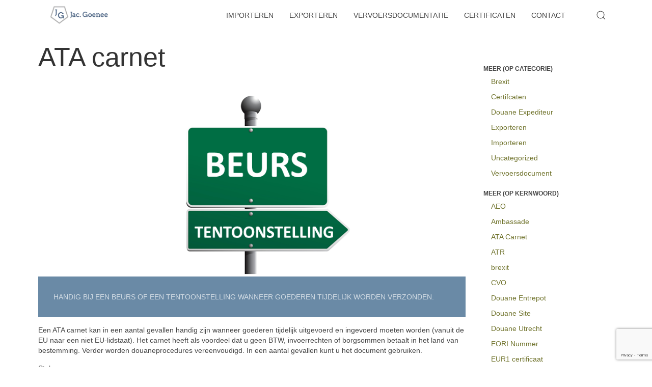

--- FILE ---
content_type: text/html; charset=UTF-8
request_url: https://www.goenee.eu/exporteren/ata-carnet/
body_size: 9775
content:
<!DOCTYPE html><html
class=no-js lang=nl-NL ><head><style>img.lazy{min-height:1px}</style><link
href=https://www.goenee.eu/wp-content/plugins/w3-total-cache/pub/js/lazyload.min.js as=script><title>
ATA carnet</title><meta
charset="UTF-8"><meta
name="viewport" content="width=device-width, initial-scale=1.0"><link
rel=profile href=https://gmpg.org/xfn/11><link
rel=apple-touch-icon-precomposed href=images/apple-touch-icon.png><link
rel=stylesheet href=https://cdnjs.cloudflare.com/ajax/libs/font-awesome/4.7.0/css/font-awesome.min.css><meta
name='robots' content='index, follow, max-image-preview:large, max-snippet:-1, max-video-preview:-1'><meta
name="description" content="Een ATA carnet kan handig zijn wanneer goederen tijdelijk de Europese Unie verlaten. Het ATA carnet wordt voor goederen naar een tentoonstelling of beurs..."><link
rel=canonical href=https://www.goenee.eu/exporteren/ata-carnet/ ><meta
property="og:locale" content="nl_NL"><meta
property="og:type" content="article"><meta
property="og:title" content="ATA carnet - Jac. Goenee douane expediteur Utrecht"><meta
property="og:description" content="Een ATA carnet kan handig zijn wanneer goederen tijdelijk de Europese Unie verlaten. Het ATA carnet wordt voor goederen naar een tentoonstelling of beurs..."><meta
property="og:url" content="https://www.goenee.eu/exporteren/ata-carnet/"><meta
property="og:site_name" content="Jac. Goenee douane expediteur Utrecht"><meta
property="article:published_time" content="2015-08-13T10:36:58+00:00"><meta
property="article:modified_time" content="2020-04-30T15:59:51+00:00"><meta
property="og:image" content="https://www.goenee.eu/wp-content/uploads/2015/08/ATA-carnet.png"><meta
property="og:image:width" content="899"><meta
property="og:image:height" content="492"><meta
property="og:image:type" content="image/png"><meta
name="author" content="rvandermaas"><meta
name="twitter:card" content="summary_large_image"><meta
name="twitter:label1" content="Geschreven door"><meta
name="twitter:data1" content="rvandermaas"><meta
name="twitter:label2" content="Geschatte leestijd"><meta
name="twitter:data2" content="2 minuten"><link
rel=manifest href=/pwa-manifest.json><link
rel=apple-touch-icon sizes=512x512 href=https://www.goenee.eu/wp-content/plugins/pwa-for-wp/images/logo-512x512.png><link
rel=apple-touch-icon-precomposed sizes=192x192 href=https://www.goenee.eu/wp-content/plugins/pwa-for-wp/images/logo.png><link
rel=amphtml href=https://www.goenee.eu/exporteren/ata-carnet/amp/ ><meta
name="generator" content="AMP voor WP 1.1.2"><link
rel=dns-prefetch href=//cdn.jsdelivr.net><link
rel=alternate type=application/rss+xml title="Jac. Goenee douane expediteur Utrecht &raquo; ATA carnet reactiesfeed" href=https://www.goenee.eu/exporteren/ata-carnet/feed/ ><link
rel=stylesheet href=https://www.goenee.eu/wp-content/cache/minify/52347.css media=all><style id=classic-theme-styles-inline-css>/**
 * These rules are needed for backwards compatibility.
 * They should match the button element rules in the base theme.json file.
 */
.wp-block-button__link {
	color: #ffffff;
	background-color: #32373c;
	border-radius: 9999px; /* 100% causes an oval, but any explicit but really high value retains the pill shape. */

	/* This needs a low specificity so it won't override the rules from the button element if defined in theme.json. */
	box-shadow: none;
	text-decoration: none;

	/* The extra 2px are added to size solids the same as the outline versions.*/
	padding: calc(0.667em + 2px) calc(1.333em + 2px);

	font-size: 1.125em;
}

.wp-block-file__button {
	background: #32373c;
	color: #ffffff;
	text-decoration: none;
}</style><style id=global-styles-inline-css>/*<![CDATA[*/body{--wp--preset--color--black: #000000;--wp--preset--color--cyan-bluish-gray: #abb8c3;--wp--preset--color--white: #ffffff;--wp--preset--color--pale-pink: #f78da7;--wp--preset--color--vivid-red: #cf2e2e;--wp--preset--color--luminous-vivid-orange: #ff6900;--wp--preset--color--luminous-vivid-amber: #fcb900;--wp--preset--color--light-green-cyan: #7bdcb5;--wp--preset--color--vivid-green-cyan: #00d084;--wp--preset--color--pale-cyan-blue: #8ed1fc;--wp--preset--color--vivid-cyan-blue: #0693e3;--wp--preset--color--vivid-purple: #9b51e0;--wp--preset--gradient--vivid-cyan-blue-to-vivid-purple: linear-gradient(135deg,rgba(6,147,227,1) 0%,rgb(155,81,224) 100%);--wp--preset--gradient--light-green-cyan-to-vivid-green-cyan: linear-gradient(135deg,rgb(122,220,180) 0%,rgb(0,208,130) 100%);--wp--preset--gradient--luminous-vivid-amber-to-luminous-vivid-orange: linear-gradient(135deg,rgba(252,185,0,1) 0%,rgba(255,105,0,1) 100%);--wp--preset--gradient--luminous-vivid-orange-to-vivid-red: linear-gradient(135deg,rgba(255,105,0,1) 0%,rgb(207,46,46) 100%);--wp--preset--gradient--very-light-gray-to-cyan-bluish-gray: linear-gradient(135deg,rgb(238,238,238) 0%,rgb(169,184,195) 100%);--wp--preset--gradient--cool-to-warm-spectrum: linear-gradient(135deg,rgb(74,234,220) 0%,rgb(151,120,209) 20%,rgb(207,42,186) 40%,rgb(238,44,130) 60%,rgb(251,105,98) 80%,rgb(254,248,76) 100%);--wp--preset--gradient--blush-light-purple: linear-gradient(135deg,rgb(255,206,236) 0%,rgb(152,150,240) 100%);--wp--preset--gradient--blush-bordeaux: linear-gradient(135deg,rgb(254,205,165) 0%,rgb(254,45,45) 50%,rgb(107,0,62) 100%);--wp--preset--gradient--luminous-dusk: linear-gradient(135deg,rgb(255,203,112) 0%,rgb(199,81,192) 50%,rgb(65,88,208) 100%);--wp--preset--gradient--pale-ocean: linear-gradient(135deg,rgb(255,245,203) 0%,rgb(182,227,212) 50%,rgb(51,167,181) 100%);--wp--preset--gradient--electric-grass: linear-gradient(135deg,rgb(202,248,128) 0%,rgb(113,206,126) 100%);--wp--preset--gradient--midnight: linear-gradient(135deg,rgb(2,3,129) 0%,rgb(40,116,252) 100%);--wp--preset--font-size--small: 13px;--wp--preset--font-size--medium: 20px;--wp--preset--font-size--large: 36px;--wp--preset--font-size--x-large: 42px;--wp--preset--spacing--20: 0.44rem;--wp--preset--spacing--30: 0.67rem;--wp--preset--spacing--40: 1rem;--wp--preset--spacing--50: 1.5rem;--wp--preset--spacing--60: 2.25rem;--wp--preset--spacing--70: 3.38rem;--wp--preset--spacing--80: 5.06rem;--wp--preset--shadow--natural: 6px 6px 9px rgba(0, 0, 0, 0.2);--wp--preset--shadow--deep: 12px 12px 50px rgba(0, 0, 0, 0.4);--wp--preset--shadow--sharp: 6px 6px 0px rgba(0, 0, 0, 0.2);--wp--preset--shadow--outlined: 6px 6px 0px -3px rgba(255, 255, 255, 1), 6px 6px rgba(0, 0, 0, 1);--wp--preset--shadow--crisp: 6px 6px 0px rgba(0, 0, 0, 1);}:where(.is-layout-flex){gap: 0.5em;}:where(.is-layout-grid){gap: 0.5em;}body .is-layout-flex{display: flex;}body .is-layout-flex{flex-wrap: wrap;align-items: center;}body .is-layout-flex > *{margin: 0;}body .is-layout-grid{display: grid;}body .is-layout-grid > *{margin: 0;}:where(.wp-block-columns.is-layout-flex){gap: 2em;}:where(.wp-block-columns.is-layout-grid){gap: 2em;}:where(.wp-block-post-template.is-layout-flex){gap: 1.25em;}:where(.wp-block-post-template.is-layout-grid){gap: 1.25em;}.has-black-color{color: var(--wp--preset--color--black) !important;}.has-cyan-bluish-gray-color{color: var(--wp--preset--color--cyan-bluish-gray) !important;}.has-white-color{color: var(--wp--preset--color--white) !important;}.has-pale-pink-color{color: var(--wp--preset--color--pale-pink) !important;}.has-vivid-red-color{color: var(--wp--preset--color--vivid-red) !important;}.has-luminous-vivid-orange-color{color: var(--wp--preset--color--luminous-vivid-orange) !important;}.has-luminous-vivid-amber-color{color: var(--wp--preset--color--luminous-vivid-amber) !important;}.has-light-green-cyan-color{color: var(--wp--preset--color--light-green-cyan) !important;}.has-vivid-green-cyan-color{color: var(--wp--preset--color--vivid-green-cyan) !important;}.has-pale-cyan-blue-color{color: var(--wp--preset--color--pale-cyan-blue) !important;}.has-vivid-cyan-blue-color{color: var(--wp--preset--color--vivid-cyan-blue) !important;}.has-vivid-purple-color{color: var(--wp--preset--color--vivid-purple) !important;}.has-black-background-color{background-color: var(--wp--preset--color--black) !important;}.has-cyan-bluish-gray-background-color{background-color: var(--wp--preset--color--cyan-bluish-gray) !important;}.has-white-background-color{background-color: var(--wp--preset--color--white) !important;}.has-pale-pink-background-color{background-color: var(--wp--preset--color--pale-pink) !important;}.has-vivid-red-background-color{background-color: var(--wp--preset--color--vivid-red) !important;}.has-luminous-vivid-orange-background-color{background-color: var(--wp--preset--color--luminous-vivid-orange) !important;}.has-luminous-vivid-amber-background-color{background-color: var(--wp--preset--color--luminous-vivid-amber) !important;}.has-light-green-cyan-background-color{background-color: var(--wp--preset--color--light-green-cyan) !important;}.has-vivid-green-cyan-background-color{background-color: var(--wp--preset--color--vivid-green-cyan) !important;}.has-pale-cyan-blue-background-color{background-color: var(--wp--preset--color--pale-cyan-blue) !important;}.has-vivid-cyan-blue-background-color{background-color: var(--wp--preset--color--vivid-cyan-blue) !important;}.has-vivid-purple-background-color{background-color: var(--wp--preset--color--vivid-purple) !important;}.has-black-border-color{border-color: var(--wp--preset--color--black) !important;}.has-cyan-bluish-gray-border-color{border-color: var(--wp--preset--color--cyan-bluish-gray) !important;}.has-white-border-color{border-color: var(--wp--preset--color--white) !important;}.has-pale-pink-border-color{border-color: var(--wp--preset--color--pale-pink) !important;}.has-vivid-red-border-color{border-color: var(--wp--preset--color--vivid-red) !important;}.has-luminous-vivid-orange-border-color{border-color: var(--wp--preset--color--luminous-vivid-orange) !important;}.has-luminous-vivid-amber-border-color{border-color: var(--wp--preset--color--luminous-vivid-amber) !important;}.has-light-green-cyan-border-color{border-color: var(--wp--preset--color--light-green-cyan) !important;}.has-vivid-green-cyan-border-color{border-color: var(--wp--preset--color--vivid-green-cyan) !important;}.has-pale-cyan-blue-border-color{border-color: var(--wp--preset--color--pale-cyan-blue) !important;}.has-vivid-cyan-blue-border-color{border-color: var(--wp--preset--color--vivid-cyan-blue) !important;}.has-vivid-purple-border-color{border-color: var(--wp--preset--color--vivid-purple) !important;}.has-vivid-cyan-blue-to-vivid-purple-gradient-background{background: var(--wp--preset--gradient--vivid-cyan-blue-to-vivid-purple) !important;}.has-light-green-cyan-to-vivid-green-cyan-gradient-background{background: var(--wp--preset--gradient--light-green-cyan-to-vivid-green-cyan) !important;}.has-luminous-vivid-amber-to-luminous-vivid-orange-gradient-background{background: var(--wp--preset--gradient--luminous-vivid-amber-to-luminous-vivid-orange) !important;}.has-luminous-vivid-orange-to-vivid-red-gradient-background{background: var(--wp--preset--gradient--luminous-vivid-orange-to-vivid-red) !important;}.has-very-light-gray-to-cyan-bluish-gray-gradient-background{background: var(--wp--preset--gradient--very-light-gray-to-cyan-bluish-gray) !important;}.has-cool-to-warm-spectrum-gradient-background{background: var(--wp--preset--gradient--cool-to-warm-spectrum) !important;}.has-blush-light-purple-gradient-background{background: var(--wp--preset--gradient--blush-light-purple) !important;}.has-blush-bordeaux-gradient-background{background: var(--wp--preset--gradient--blush-bordeaux) !important;}.has-luminous-dusk-gradient-background{background: var(--wp--preset--gradient--luminous-dusk) !important;}.has-pale-ocean-gradient-background{background: var(--wp--preset--gradient--pale-ocean) !important;}.has-electric-grass-gradient-background{background: var(--wp--preset--gradient--electric-grass) !important;}.has-midnight-gradient-background{background: var(--wp--preset--gradient--midnight) !important;}.has-small-font-size{font-size: var(--wp--preset--font-size--small) !important;}.has-medium-font-size{font-size: var(--wp--preset--font-size--medium) !important;}.has-large-font-size{font-size: var(--wp--preset--font-size--large) !important;}.has-x-large-font-size{font-size: var(--wp--preset--font-size--x-large) !important;}
.wp-block-navigation a:where(:not(.wp-element-button)){color: inherit;}
:where(.wp-block-post-template.is-layout-flex){gap: 1.25em;}:where(.wp-block-post-template.is-layout-grid){gap: 1.25em;}
:where(.wp-block-columns.is-layout-flex){gap: 2em;}:where(.wp-block-columns.is-layout-grid){gap: 2em;}
.wp-block-pullquote{font-size: 1.5em;line-height: 1.6;}/*]]>*/</style><link
rel=stylesheet id=uikit-css href='https://cdn.jsdelivr.net/npm/uikit@3.3.2/dist/css/uikit.min.css?ver=6.5.5' type=text/css media=all><link
rel=stylesheet href=https://www.goenee.eu/wp-content/cache/minify/6ceaf.css media=all> <script src=https://www.goenee.eu/wp-content/cache/minify/c7035.js></script> <script defer src="https://cdn.jsdelivr.net/npm/uikit@3.3.2/dist/js/uikit.min.js?ver=3.3.2" id=uikit-js></script> <script defer src="https://cdn.jsdelivr.net/npm/uikit@3.3.2/dist/js/uikit-icons.min.js?ver=3.3.2" id=uikit-icons-js></script> <link
rel=https://api.w.org/ href=https://www.goenee.eu/wp-json/ ><link
rel=alternate type=application/json href=https://www.goenee.eu/wp-json/wp/v2/posts/1010><link
rel=EditURI type=application/rsd+xml title=RSD href=https://www.goenee.eu/xmlrpc.php?rsd><link
rel=shortlink href='https://www.goenee.eu/?p=1010'><link
rel=alternate type=application/json+oembed href="https://www.goenee.eu/wp-json/oembed/1.0/embed?url=https%3A%2F%2Fwww.goenee.eu%2Fexporteren%2Fata-carnet%2F"><link
rel=alternate type=text/xml+oembed href="https://www.goenee.eu/wp-json/oembed/1.0/embed?url=https%3A%2F%2Fwww.goenee.eu%2Fexporteren%2Fata-carnet%2F&#038;format=xml"> <script>document.documentElement.className = document.documentElement.className.replace('no-js', 'js');</script> <style>.no-js img.lazyload {
				display: none;
			}

			figure.wp-block-image img.lazyloading {
				min-width: 150px;
			}

						.lazyload, .lazyloading {
				opacity: 0;
			}

			.lazyloaded {
				opacity: 1;
				transition: opacity 400ms;
				transition-delay: 0ms;
			}</style> <script type=application/ld+json class=saswp-schema-markup-output>[{"@context":"https:\/\/schema.org\/","@graph":[{"@context":"https:\/\/schema.org\/","@type":"SiteNavigationElement","@id":"https:\/\/www.goenee.eu#primary","name":"Importeren","url":"https:\/\/www.goenee.eu\/importeren\/"},{"@context":"https:\/\/schema.org\/","@type":"SiteNavigationElement","@id":"https:\/\/www.goenee.eu#primary","name":"Exporteren","url":"https:\/\/www.goenee.eu\/exporteren\/"},{"@context":"https:\/\/schema.org\/","@type":"SiteNavigationElement","@id":"https:\/\/www.goenee.eu#primary","name":"Vervoersdocumentatie","url":"https:\/\/www.goenee.eu\/vervoersdocumentatie\/"},{"@context":"https:\/\/schema.org\/","@type":"SiteNavigationElement","@id":"https:\/\/www.goenee.eu#primary","name":"Certificaten","url":"https:\/\/www.goenee.eu\/certificaten\/"},{"@context":"https:\/\/schema.org\/","@type":"SiteNavigationElement","@id":"https:\/\/www.goenee.eu#primary","name":"Contact","url":"https:\/\/www.goenee.eu\/contact\/"}]},

{"@context":"https:\/\/schema.org\/","@type":"Article","@id":"https:\/\/www.goenee.eu\/exporteren\/ata-carnet\/#Article","url":"https:\/\/www.goenee.eu\/exporteren\/ata-carnet\/","inLanguage":"nl-NL","mainEntityOfPage":"https:\/\/www.goenee.eu\/exporteren\/ata-carnet\/","headline":"ATA carnet","description":"Een ATA carnet kan handig zijn wanneer goederen tijdelijk de Europese Unie verlaten. Het ATA carnet wordt voor goederen naar een tentoonstelling of beurs...","articleBody":"Een ATA carnet kan in een aantal gevallen handig zijn wanneer goederen tijdelijk uitgevoerd en ingevoerd moeten worden (vanuit de EU naar een niet EU-lidstaat). Het carnet heeft als voordeel dat u geen BTW, invoerrechten of borgsommen betaalt in het land van bestemming. Verder worden douaneprocedures vereenvoudigd. In een aantal gevallen kunt u het document gebruiken.    Stel:     \tuw bedrijf gaat met goederen gaan naar een tentoonstelling;   \tu neemt monster en reclamemateriaal mee buiten de Europese Unie;   \tuw bedrijf verricht werkzaamheden buiten de Europese Unie en men dient gereedschappen voor reparaties en onderhoud mee te nemen;   \tu heeft een bedrijf in film of fotografie en dient deze te gebruiken voor een klus binnen de Europese Unie;   \tetc.    De werking van het document en het aanvragen hiervan.  U gaat met machines naar Canada om deze onder de aandacht te brengen. Op de grens dient u normaliter invoerrechten en omzetbelasting te betalen. Echter gaat het om tijdelijk invoeren en hoeft u met het ATA carnet niets te betalen. Het ATA carnet bevat een aantal bladen waar de verschillende douane instanties een stempel op dienen te zetten. Dit dient zowel bij uitvoer, invoer, wederuitvoer en wederinvoer te gebeuren.    Men dient dit bij de Kamer van Koophandel aan te vragen. Verder moet het ATA carnet bij de douane geldig gemaakt worden. Bovengenoemde is vrij complex, wij helpen u hier graag bij. Het document is maximaal 1 jaar geldig.  Welke landen doen mee met het carnet?  ATA landenlijst  ATA carnet altijd de oplossing?  Dit is zeker niet altijd het geval, aan een ATA carnet zitten een aantal haken en ogen:     \tniet alle landen doen mee met de conventie;   \thet opmaken van het document van A tot Z is behoorlijk arbeidsintensief en vrij complex;   \tvrij prijzig: Kamer van Koophandel kosten, rijwerk, borgstelling;   \thet document dient door verschillende douane instanties juist te worden behandelt, wat lang niet altijd goed gaat;   \tvaak is het opmaken van een tijdelijk uitvoerdocument in NL en een tijdelijke inklaring in het land van bestemming eenvoudiger.    &nbsp;    &nbsp;","keywords":"ATA Carnet, ","datePublished":"2015-08-13T10:36:58+00:00","dateModified":"2020-04-30T15:59:51+00:00","author":{"@type":"Person","name":"rvandermaas","url":"https:\/\/www.goenee.eu\/author\/rvandermaas\/","sameAs":[],"image":{"@type":"ImageObject","url":"https:\/\/secure.gravatar.com\/avatar\/063a50bdd2b980aa8b114e6b389ae8ee?s=96&d=mm&r=g","height":96,"width":96}},"editor":{"@type":"Person","name":"rvandermaas","url":"https:\/\/www.goenee.eu\/author\/rvandermaas\/","sameAs":[],"image":{"@type":"ImageObject","url":"https:\/\/secure.gravatar.com\/avatar\/063a50bdd2b980aa8b114e6b389ae8ee?s=96&d=mm&r=g","height":96,"width":96}},"publisher":{"@type":"Organization","name":"Jac. Goenee douane expediteur","url":"https:\/\/www.goenee.eu"},"image":[{"@type":"ImageObject","@id":"https:\/\/www.goenee.eu\/exporteren\/ata-carnet\/#primaryimage","url":"https:\/\/www.goenee.eu\/wp-content\/uploads\/2015\/08\/ATA-carnet-1200x900.png","width":"1200","height":"900","caption":"Meer over ATA Carnet"},{"@type":"ImageObject","url":"https:\/\/www.goenee.eu\/wp-content\/uploads\/2015\/08\/ATA-carnet-1200x720.png","width":"1200","height":"720","caption":"Meer over ATA Carnet"},{"@type":"ImageObject","url":"https:\/\/www.goenee.eu\/wp-content\/uploads\/2015\/08\/ATA-carnet-1200x675.png","width":"1200","height":"675","caption":"Meer over ATA Carnet"},{"@type":"ImageObject","url":"https:\/\/www.goenee.eu\/wp-content\/uploads\/2015\/08\/ATA-carnet-657x657.png","width":"657","height":"657","caption":"Meer over ATA Carnet"}]}]</script> <link
rel=icon href=https://www.goenee.eu/wp-content/uploads/2020/03/cropped-logo-goenee-1-e1585512411375-32x32.png sizes=32x32><link
rel=icon href=https://www.goenee.eu/wp-content/uploads/2020/03/cropped-logo-goenee-1-e1585512411375-192x192.png sizes=192x192><meta
name="msapplication-TileImage" content="https://www.goenee.eu/wp-content/uploads/2020/03/cropped-logo-goenee-1-e1585512411375-270x270.png"><meta
name="pwaforwp" content="wordpress-plugin"><meta
name="theme-color" content="#D5E0EB"><meta
name="apple-mobile-web-app-title" content="Jac. Goenee douane expediteur"><meta
name="application-name" content="Jac. Goenee douane expediteur"><meta
name="apple-mobile-web-app-capable" content="yes"><meta
name="apple-mobile-web-app-status-bar-style" content="default"><meta
name="mobile-web-app-capable" content="yes"><meta
name="apple-touch-fullscreen" content="yes"><link
rel=apple-touch-icon sizes=192x192 href=https://www.goenee.eu/wp-content/plugins/pwa-for-wp/images/logo.png><link
rel=apple-touch-icon sizes=512x512 href=https://www.goenee.eu/wp-content/plugins/pwa-for-wp/images/logo-512x512.png><style id=wp-custom-css>em{
	color:black;
}</style></head><body
class="post-template-default single single-post postid-1010 single-format-standard"><div
class="small-nav uk-container uk-container-center uk-margin-small-bottom uk-margin-small-top"><nav
class="uk-navbar-container uk-navbar-transparent" uk-sticky="animation: uk-animation-slide-top; sel-target: .uk-navbar-container; cls-active: uk-navbar-default uk-navbar-sticky; cls-inactive: uk-navbar-transparent ; top: 500 ;" style="z-index: 999;"><div
class=uk-margin-small-top><div
class=uk-align-right><a
class="uk-flex uk-navbar-left uk-navbar-toggle" href=#modal-full uk-search-icon uk-toggle></a><div
id=modal-full  class="uk-modal-full uk-modal" uk-modal><div
class="uk-modal-dialog uk-flex uk-flex-center uk-flex-middle" uk-height-viewport>
<button
class="uk-modal-close-default uk-close-large" type=button uk-close></button><form
method=get action=/search/search class="uk-search uk-search-default uk-search-large">
<button
uk-search-icon></button>
<input
class=uk-search-input type=search placeholder=zoek... name=s autofocus></form></div></div></div><div
class=uk-align-left>
<a
class="uk-navbar-brand uk-visible@s" href=/ >
<img
data-src=https://www.goenee.eu/wp-content/uploads/2020/03/logo-goenee-1-e1585512411375.png alt="Goenee douane expediteur logo" width=120 height=40 src="[data-uri]" class=lazyload style="--smush-placeholder-width: 120px; --smush-placeholder-aspect-ratio: 120/40;"><noscript><img
class=lazy src="data:image/svg+xml,%3Csvg%20xmlns='http://www.w3.org/2000/svg'%20viewBox='0%200%20120%2040'%3E%3C/svg%3E" data-src=https://www.goenee.eu/wp-content/uploads/2020/03/logo-goenee-1-e1585512411375.png alt="Goenee douane expediteur logo" width=120 height=40></noscript>
</a></div><div
class=uk-align-right><a
uk-icon="icon: menu; ratio:1.5" class="uk-hidden@s uk-margin-small-top" uk-toggle="target: #offcanvas"></a><div
id=offcanvas uk-offcanvas=" overlay: true; "><div
class=uk-offcanvas-bar><button
class=uk-offcanvas-close type=button uk-close></button><h2 class="uk-text-lead uk-text-uppercase">Menu</h2><div
class=uk-nav><ul
class="uk-navbar-nav uk-flex uk-flex-column"><li
id=menu-item-1619 class="menu-item menu-item-type-custom menu-item-object-custom menu-item-home menu-item-1619"><a
href=https://www.goenee.eu>Home</a></li>
<li
id=menu-item-1611 class="menu-item menu-item-type-post_type menu-item-object-page menu-item-1611"><a
href=https://www.goenee.eu/importeren/ >Importeren</a></li>
<li
id=menu-item-1612 class="menu-item menu-item-type-post_type menu-item-object-page menu-item-1612"><a
href=https://www.goenee.eu/exporteren/ >Exporteren</a></li>
<li
id=menu-item-1613 class="menu-item menu-item-type-post_type menu-item-object-page menu-item-1613"><a
href=https://www.goenee.eu/vervoersdocumentatie/ >Vervoersdocumentatie</a></li>
<li
id=menu-item-1614 class="menu-item menu-item-type-post_type menu-item-object-page menu-item-1614"><a
href=https://www.goenee.eu/certificaten/ >Certificaten</a></li>
<li
id=menu-item-1615 class="menu-item menu-item-type-post_type menu-item-object-page menu-item-1615"><a
href=https://www.goenee.eu/contact/ >Contact</a></li></ul></div></div></div></div><div
class=" uk-navbar-flip uk-visible@s"><ul
class="uk-navbar-nav uk-flex uk-flex-wrap"><li
id=menu-item-30 class="menu-item menu-item-type-post_type menu-item-object-page menu-item-30"><a
href=https://www.goenee.eu/importeren/ >Importeren</a></li>
<li
id=menu-item-28 class="menu-item menu-item-type-post_type menu-item-object-page menu-item-28"><a
href=https://www.goenee.eu/exporteren/ >Exporteren</a></li>
<li
id=menu-item-26 class="menu-item menu-item-type-post_type menu-item-object-page menu-item-26"><a
href=https://www.goenee.eu/vervoersdocumentatie/ >Vervoersdocumentatie</a></li>
<li
id=menu-item-27 class="menu-item menu-item-type-post_type menu-item-object-page menu-item-27"><a
href=https://www.goenee.eu/certificaten/ >Certificaten</a></li>
<li
id=menu-item-29 class="menu-item menu-item-type-post_type menu-item-object-page menu-item-29"><a
href=https://www.goenee.eu/contact/ >Contact</a></li></ul></div><div
class="uk-align-left  uk-hidden@s">
<a
class="uk-navbar-brand " href=/ >
<img
data-src=https://www.goenee.eu/wp-content/uploads/2020/03/logo-goenee-1-e1585512411375.png alt="Goenee douane expediteur logo" width=120 height=30 src="[data-uri]" class=lazyload style="--smush-placeholder-width: 120px; --smush-placeholder-aspect-ratio: 120/30;"><noscript><img
class=lazy src="data:image/svg+xml,%3Csvg%20xmlns='http://www.w3.org/2000/svg'%20viewBox='0%200%20120%2030'%3E%3C/svg%3E" data-src=https://www.goenee.eu/wp-content/uploads/2020/03/logo-goenee-1-e1585512411375.png alt="Goenee douane expediteur logo" width=120 height=30></noscript>
</a></div></div></nav></div><div
class="uk-container uk-container-center uk-margin-top uk-margin-large-bottom"><div
class=uk-grid data-uk-grid-margin><div
class=uk-width-medium-3-4><article
class=uk-article><h1 class="uk-heading-large uk-article-title">
<a
href=https://www.goenee.eu/exporteren/ata-carnet/ >
ATA carnet </a></h1><div
class=uk-inline>
<img
data-src=https://www.goenee.eu/wp-content/uploads/2015/08/ATA-carnet.png width=900 height=400 alt=servicepage-image src="[data-uri]" class=lazyload style="--smush-placeholder-width: 900px; --smush-placeholder-aspect-ratio: 900/400;"><noscript><img
class=lazy src="data:image/svg+xml,%3Csvg%20xmlns='http://www.w3.org/2000/svg'%20viewBox='0%200%20900%20400'%3E%3C/svg%3E" data-src=https://www.goenee.eu/wp-content/uploads/2015/08/ATA-carnet.png width=900 height=400 alt=servicepage-image></noscript><div
class="uk-visible@s uk-overlay uk-overlay-primary uk-position-bottom background-dark-blue"><p
class=uk-text-uppercase>Handig bij een beurs of een tentoonstelling wanneer goederen tijdelijk worden verzonden.</p></div></div><p>Een ATA carnet kan in een aantal gevallen handig zijn wanneer goederen tijdelijk uitgevoerd en ingevoerd moeten worden (vanuit de EU naar een niet EU-lidstaat). Het carnet heeft als voordeel dat u geen BTW, invoerrechten of borgsommen betaalt in het land van bestemming. Verder worden douaneprocedures vereenvoudigd. In een aantal gevallen kunt u het document gebruiken.</p><p>Stel:</p><ul>
<li>uw bedrijf gaat met goederen gaan naar een tentoonstelling;</li>
<li>u neemt monster en reclamemateriaal mee buiten de Europese Unie;</li>
<li>uw bedrijf verricht werkzaamheden buiten de Europese Unie en men dient gereedschappen voor reparaties en onderhoud mee te nemen;</li>
<li>u heeft een bedrijf in film of fotografie en dient deze te gebruiken voor een klus binnen de Europese Unie;</li>
<li>etc.</li></ul><h2><strong>De werking van het document en het aanvragen hiervan.</strong></h2><p>U gaat met machines naar Canada om deze onder de aandacht te brengen. Op de grens dient u normaliter invoerrechten en omzetbelasting te betalen. Echter gaat het om tijdelijk invoeren en hoeft u met het ATA carnet niets te betalen. Het ATA carnet bevat een aantal bladen waar de verschillende douane instanties een stempel op dienen te zetten. Dit dient zowel bij uitvoer, invoer, wederuitvoer en wederinvoer te gebeuren.</p><p><strong>Men dient dit bij de Kamer van Koophandel aan te vragen. Verder moet het ATA carnet bij de douane geldig gemaakt worden. Bovengenoemde is vrij complex, wij helpen u hier graag bij.</strong> Het document is maximaal 1 jaar geldig.</p><h2><strong>Welke landen doen mee met het carnet?</strong></h2><p>ATA <a
href=http://www.kvk.nl/download/KvK_Factsheet_ATA-Carnet28mei2015_tcm109-405820.pdf>landenlijst</a></p><h2><strong>ATA carnet altijd de oplossing?</strong></h2><p>Dit is zeker niet altijd het geval, aan een ATA carnet zitten een aantal haken en ogen:</p><ul>
<li>niet alle landen doen mee met de conventie;</li>
<li>het opmaken van het document van A tot Z is behoorlijk arbeidsintensief en vrij complex;</li>
<li>vrij prijzig: Kamer van Koophandel kosten, rijwerk, borgstelling;</li>
<li>het document dient door verschillende douane instanties juist te worden behandelt, wat lang niet altijd goed gaat;</li>
<li><strong>vaak is het opmaken van een tijdelijk uitvoerdocument in NL en een tijdelijke inklaring in het land van bestemming eenvoudiger.</strong></li></ul><p>&nbsp;</p><p>&nbsp;</p></article></div><div
class="uk-width-medium-1-4 uk-margin-small-top "><ul
class="uk-nav uk-margin-medium-top">
<li
class="uk-nav-header uk-padding-remove">Meer (op categorie)</li>
<li
class="uk-margin-remove-left uk-padding-remove-horizontal"><a
href=https://www.goenee.eu/category/brexit/ >Brexit</a></li><li
class="uk-margin-remove-left uk-padding-remove-horizontal"><a
href=https://www.goenee.eu/category/certifcaten/ >Certifcaten</a></li><li
class="uk-margin-remove-left uk-padding-remove-horizontal"><a
href=https://www.goenee.eu/category/douane-expediteur/ >Douane Expediteur</a></li><li
class="uk-margin-remove-left uk-padding-remove-horizontal"><a
href=https://www.goenee.eu/category/exporteren/ >Exporteren</a></li><li
class="uk-margin-remove-left uk-padding-remove-horizontal"><a
href=https://www.goenee.eu/category/importeren/ >Importeren</a></li><li
class="uk-margin-remove-left uk-padding-remove-horizontal"><a
href=https://www.goenee.eu/category/uncategorized/ >Uncategorized</a></li><li
class="uk-margin-remove-left uk-padding-remove-horizontal"><a
href=https://www.goenee.eu/category/vervoersdocument/ >Vervoersdocument</a></li>
<li
class="uk-nav-header uk-padding-remove">Meer (op kernwoord)</li>
<li
class=uk-margin-remove-left><a
href=https://www.goenee.eu/tag/aeo/ >AEO</a></li><li
class=uk-margin-remove-left><a
href=https://www.goenee.eu/tag/ambassade/ >Ambassade</a></li><li
class=uk-margin-remove-left><a
href=https://www.goenee.eu/tag/ata-carnet/ >ATA Carnet</a></li><li
class=uk-margin-remove-left><a
href=https://www.goenee.eu/tag/atr/ >ATR</a></li><li
class=uk-margin-remove-left><a
href=https://www.goenee.eu/tag/brexit/ >brexit</a></li><li
class=uk-margin-remove-left><a
href=https://www.goenee.eu/tag/cvo/ >CVO</a></li><li
class=uk-margin-remove-left><a
href=https://www.goenee.eu/tag/douane-entrepot/ >Douane Entrepot</a></li><li
class=uk-margin-remove-left><a
href=https://www.goenee.eu/tag/douane-site/ >Douane Site</a></li><li
class=uk-margin-remove-left><a
href=https://www.goenee.eu/tag/douane-utrecht/ >Douane Utrecht</a></li><li
class=uk-margin-remove-left><a
href=https://www.goenee.eu/tag/eori-nummer/ >EORI Nummer</a></li><li
class=uk-margin-remove-left><a
href=https://www.goenee.eu/tag/eur1-certificaat/ >EUR1 certificaat</a></li><li
class=uk-margin-remove-left><a
href=https://www.goenee.eu/tag/exa-exportdocument/ >EXA/Exportdocument</a></li><li
class=uk-margin-remove-left><a
href=https://www.goenee.eu/tag/exporteren-naar-canada/ >Exporteren naar Canada</a></li><li
class=uk-margin-remove-left><a
href=https://www.goenee.eu/tag/exporteren-naar-china/ >Exporteren naar China</a></li><li
class=uk-margin-remove-left><a
href=https://www.goenee.eu/tag/exporteren-naar-egypte/ >Exporteren naar Egypte</a></li><li
class=uk-margin-remove-left><a
href=https://www.goenee.eu/tag/exporteren-naar-noorwegen/ >Exporteren naar Noorwegen</a></li><li
class=uk-margin-remove-left><a
href=https://www.goenee.eu/tag/exporteren-naar-rusland/ >Exporteren naar Rusland</a></li><li
class=uk-margin-remove-left><a
href=https://www.goenee.eu/tag/exporteren-naar-turkije/ >Exporteren naar Turkije</a></li><li
class=uk-margin-remove-left><a
href=https://www.goenee.eu/tag/exporteren-zwitserland/ >Exporteren naar Zwitserland</a></li><li
class=uk-margin-remove-left><a
href=https://www.goenee.eu/tag/exporteren-rotterdam/ >Exporteren Rotterdam</a></li><li
class=uk-margin-remove-left><a
href=https://www.goenee.eu/tag/factuur-legaliseren/ >Factuur Legaliseren</a></li><li
class=uk-margin-remove-left><a
href=https://www.goenee.eu/tag/geen-invoerrechten/ >Geen invoerrechten</a></li><li
class=uk-margin-remove-left><a
href=https://www.goenee.eu/tag/geregistreerde-exporteur/ >Geregistreerde Exporteur</a></li><li
class=uk-margin-remove-left><a
href=https://www.goenee.eu/tag/goederencode/ >Goederencode</a></li><li
class=uk-margin-remove-left><a
href=https://www.goenee.eu/tag/import/ >import</a></li><li
class=uk-margin-remove-left><a
href=https://www.goenee.eu/tag/importeren/ >importeren</a></li><li
class=uk-margin-remove-left><a
href=https://www.goenee.eu/tag/importeren-antwerpen/ >Importeren Antwerpen</a></li><li
class=uk-margin-remove-left><a
href=https://www.goenee.eu/tag/importeren-rotterdam/ >Importeren Rotterdam</a></li><li
class=uk-margin-remove-left><a
href=https://www.goenee.eu/tag/importeren-uit-china/ >Importeren uit China</a></li><li
class=uk-margin-remove-left><a
href=https://www.goenee.eu/tag/invoeren-in-noorwegen/ >Invoeren in Noorwegen</a></li><li
class=uk-margin-remove-left><a
href=https://www.goenee.eu/tag/rex-nummer/ >REX Nummer</a></li><li
class=uk-margin-remove-left><a
href=https://www.goenee.eu/tag/t1-t2-t2f-t2lf/ >T1/T2/T2F/T2LF</a></li><li
class=uk-margin-remove-left><a
href=https://www.goenee.eu/tag/toegelaten-exporteur/ >Toegelaten Exporteur</a></li><li
class=uk-margin-remove-left><a
href=https://www.goenee.eu/tag/transitdocument/ >Transitdocument</a></li><li
class=uk-margin-remove-left><a
href=https://www.goenee.eu/tag/verenigd-koninkrijk/ >Verenigd Koninkrijk</a></li><li
class=uk-margin-remove-left><a
href=https://www.goenee.eu/tag/verlegging-omzetbelasting/ >Verlegging omzetbelasting</a></li><li
class=uk-margin-remove-left><a
href=https://www.goenee.eu/tag/vrijstelling-verhuisgoederen/ >Vrijstelling verhuisgoederen</a></li><li
class=uk-margin-remove-left><a
href=https://www.goenee.eu/tag/zuid-korea/ >Zuid Korea</a></li></ul></div></div></div></div></div></div> <script>window.w3tc_lazyload=1,window.lazyLoadOptions={elements_selector:".lazy",callback_loaded:function(t){var e;try{e=new CustomEvent("w3tc_lazyload_loaded",{detail:{e:t}})}catch(a){(e=document.createEvent("CustomEvent")).initCustomEvent("w3tc_lazyload_loaded",!1,!1,{e:t})}window.dispatchEvent(e)}}</script><script async src=https://www.goenee.eu/wp-content/cache/minify/1615d.js></script> </body></html><div
class="uk-container uk-container-center uk-grid  "><div
class="uk-column-3-3 uk-margin-small-top  uk-hidden-small"><ul
id=crumbs class="uk-breadcrumb uk-margin-medium-bottom"><li><a
href=https://www.goenee.eu>Home</a></li><li><a
href=https://www.goenee.eu/category/exporteren/ rel="category tag">Exporteren</a> </li><li> <a
href=https://www.goenee.eu/category/vervoersdocument/ rel="category tag">Vervoersdocument</a></li><li>ATA carnet</li></ul></div></div><footer
class=background-light-blue><div
class="uk-container uk-container-center uk-grid" data-uk-grid-margin><div
class="uk-column-3-3  uk-margin-large-top uk-height-medium uk-width-medium-1-3 uk-hidden-small"><h1 class="uk-text-lead">Informatie</h1><h2 class="uk-text-small uk-text-uppercase">Op categorie</h2><p>
<a
class="uk-badge background-light-blue color-dark-green" href=https://www.goenee.eu/category/brexit/ >Brexit</a><a
class="uk-badge background-light-blue color-dark-green" href=https://www.goenee.eu/category/certifcaten/ >Certifcaten</a><a
class="uk-badge background-light-blue color-dark-green" href=https://www.goenee.eu/category/douane-expediteur/ >Douane Expediteur</a><a
class="uk-badge background-light-blue color-dark-green" href=https://www.goenee.eu/category/exporteren/ >Exporteren</a><a
class="uk-badge background-light-blue color-dark-green" href=https://www.goenee.eu/category/importeren/ >Importeren</a><a
class="uk-badge background-light-blue color-dark-green" href=https://www.goenee.eu/category/uncategorized/ >Uncategorized</a><a
class="uk-badge background-light-blue color-dark-green" href=https://www.goenee.eu/category/vervoersdocument/ >Vervoersdocument</a></p><h2 class="uk-text-small uk-text-uppercase">Op kernwoord</h2><p>
<a
class="uk-badge background-light-blue color-dark-green" href=https://www.goenee.eu/tag/aeo/ >AEO</a><a
class="uk-badge background-light-blue color-dark-green" href=https://www.goenee.eu/tag/ambassade/ >Ambassade</a><a
class="uk-badge background-light-blue color-dark-green" href=https://www.goenee.eu/tag/ata-carnet/ >ATA Carnet</a><a
class="uk-badge background-light-blue color-dark-green" href=https://www.goenee.eu/tag/atr/ >ATR</a><a
class="uk-badge background-light-blue color-dark-green" href=https://www.goenee.eu/tag/brexit/ >brexit</a><a
class="uk-badge background-light-blue color-dark-green" href=https://www.goenee.eu/tag/cvo/ >CVO</a><a
class="uk-badge background-light-blue color-dark-green" href=https://www.goenee.eu/tag/douane-entrepot/ >Douane Entrepot</a><a
class="uk-badge background-light-blue color-dark-green" href=https://www.goenee.eu/tag/douane-site/ >Douane Site</a><a
class="uk-badge background-light-blue color-dark-green" href=https://www.goenee.eu/tag/douane-utrecht/ >Douane Utrecht</a><a
class="uk-badge background-light-blue color-dark-green" href=https://www.goenee.eu/tag/eori-nummer/ >EORI Nummer</a></p></div><div
class="uk-column-3-3  uk-margin-large-top uk-width-medium-1-3 uk-margin-medium-bottom uk-hidden-small"><h1 class="uk-text-lead">Diensten</h1><ul
class=uk-list><li
class="menu-item menu-item-type-post_type menu-item-object-page menu-item-30"><a
href=https://www.goenee.eu/importeren/ >Importeren</a></li>
<li
class="menu-item menu-item-type-post_type menu-item-object-page menu-item-28"><a
href=https://www.goenee.eu/exporteren/ >Exporteren</a></li>
<li
class="menu-item menu-item-type-post_type menu-item-object-page menu-item-26"><a
href=https://www.goenee.eu/vervoersdocumentatie/ >Vervoersdocumentatie</a></li>
<li
class="menu-item menu-item-type-post_type menu-item-object-page menu-item-27"><a
href=https://www.goenee.eu/certificaten/ >Certificaten</a></li>
<li
class="menu-item menu-item-type-post_type menu-item-object-page menu-item-29"><a
href=https://www.goenee.eu/contact/ >Contact</a></li></ul></div><div
class="uk-navbar-container uk-navbar-transparent uk-width-1-1@s uk-margin-bottom uk-visible-small" style=margin-left:-1em><ul
class="uk-navbar-nav uk-flex uk-flex-column "><li
class="menu-item menu-item-type-post_type menu-item-object-page menu-item-30"><a
href=https://www.goenee.eu/importeren/ >Importeren</a></li>
<li
class="menu-item menu-item-type-post_type menu-item-object-page menu-item-28"><a
href=https://www.goenee.eu/exporteren/ >Exporteren</a></li>
<li
class="menu-item menu-item-type-post_type menu-item-object-page menu-item-26"><a
href=https://www.goenee.eu/vervoersdocumentatie/ >Vervoersdocumentatie</a></li>
<li
class="menu-item menu-item-type-post_type menu-item-object-page menu-item-27"><a
href=https://www.goenee.eu/certificaten/ >Certificaten</a></li>
<li
class="menu-item menu-item-type-post_type menu-item-object-page menu-item-29"><a
href=https://www.goenee.eu/contact/ >Contact</a></li></ul></div><div
class="uk-height-small uk-column-3-3  uk-margin-large-top uk-margin-medium-bottom uk-width-medium-1-3 uk-hidden-small"><h1 class="uk-text-lead">Neem contact op</h1><p
class>
E info@goenee.eu<br> T +31 (0) 30 2411914<br></p></div><nav
class="uk-navbar-container uk-navbar-transparent uk-width-1-4@s uk-margin-bottom uk-hidden-small" style=margin-left:-1em><div
class="uk-navbar-transparent uk-flex uk-flex-center"><ul
class="uk-navbar-nav uk-flex uk-flex-wrap"><li
id=menu-item-52 class="menu-item menu-item-type-post_type menu-item-object-page menu-item-52"><a
href=https://www.goenee.eu/disclaimer-copyright/ >Disclaimer &#038; Copyright</a></li>
<li
id=menu-item-53 class="menu-item menu-item-type-post_type menu-item-object-page menu-item-53"><a
href=https://www.goenee.eu/sitemap/ >Sitemap</a></li>
<li
id=menu-item-54 class="menu-item menu-item-type-post_type menu-item-object-page menu-item-54"><a
href=https://www.goenee.eu/algemene-voorwaarden/ >Algemene Voorwaarden</a></li>
<li
id=menu-item-55 class="menu-item menu-item-type-post_type menu-item-object-page menu-item-55"><a
href=https://www.goenee.eu/privacybeleid/ >Privacybeleid</a></li>
<li
id=menu-item-56 class="menu-item menu-item-type-post_type menu-item-object-page menu-item-56"><a
href=https://www.goenee.eu/over-goenee/ >Over Goenee</a></li></ul></div></nav><nav
class="uk-navbar-container uk-navbar-transparent uk-width-1-4@s uk-margin-bottom uk-visible-small" style=margin-left:-1em><div
class="uk-navbar-transparent uk-flex  uk-flex-column"><ul
class="uk-navbar-nav uk-flex uk-flex-column"><li
class="menu-item menu-item-type-post_type menu-item-object-page menu-item-52"><a
href=https://www.goenee.eu/disclaimer-copyright/ >Disclaimer &#038; Copyright</a></li>
<li
class="menu-item menu-item-type-post_type menu-item-object-page menu-item-53"><a
href=https://www.goenee.eu/sitemap/ >Sitemap</a></li>
<li
class="menu-item menu-item-type-post_type menu-item-object-page menu-item-54"><a
href=https://www.goenee.eu/algemene-voorwaarden/ >Algemene Voorwaarden</a></li>
<li
class="menu-item menu-item-type-post_type menu-item-object-page menu-item-55"><a
href=https://www.goenee.eu/privacybeleid/ >Privacybeleid</a></li>
<li
class="menu-item menu-item-type-post_type menu-item-object-page menu-item-56"><a
href=https://www.goenee.eu/over-goenee/ >Over Goenee</a></li></ul></div></nav></div><div
class="uk-container uk-container-center uk-flex uk-flex-center"><p
class=" uk-text-center"> JAC. GOENEE Opslag en Transport B.V. &copy; 2020 Alle rechten voorbehouden</p></div></footer>
<style id=core-block-supports-inline-css>/**
 * Core styles: block-supports
 */</style><link
rel=stylesheet href=https://www.goenee.eu/wp-content/cache/minify/074fc.css media=all> <script id=pwaforwp-js-js-extra>var pwaforwp_js_obj = {"ajax_url":"https:\/\/www.goenee.eu\/wp-admin\/admin-ajax.php","pwa_ms_prefix":"","pwa_home_url":"https:\/\/www.goenee.eu\/","loader_desktop":"0","loader_mobile":"0","loader_admin":"0","user_admin":"","loader_only_pwa":"0","reset_cookies":"0","force_rememberme":"0"};</script> <script id=pwaforwp-download-js-js-extra>var pwaforwp_download_js_obj = {"force_rememberme":"0"};</script> <script id=wpforms-choicesjs-js-extra>var wpforms_choicesjs_config = {"removeItemButton":"1","shouldSort":"","fuseOptions":{"threshold":0.1,"distance":1000},"loadingText":"Aan het laden...","noResultsText":"Geen resultaten gevonden","noChoicesText":"Geen keuzes om uit te kiezen","uniqueItemText":"Alleen unieke waarden kunnen worden toegevoegd","customAddItemText":"Alleen waarden die voldoen aan specifieke voorwaarden kunnen worden toegevoegd"};</script> <script defer src=https://www.goenee.eu/wp-content/cache/minify/6dcb8.js></script> <script defer src="https://www.google.com/recaptcha/api.js?render=6Lel2vIUAAAAAO5RgOg3P5cTYX6goLML_h9MYMpM" id=wpforms-recaptcha-js></script> <script id=wpforms-recaptcha-js-after>var wpformsDispatchEvent = function (el, ev, custom) {
				var e = document.createEvent(custom ? "CustomEvent" : "HTMLEvents");
				custom ? e.initCustomEvent(ev, true, true, false) : e.initEvent(ev, true, true);
				el.dispatchEvent(e);
			};
		var wpformsRecaptchaV3Execute = function ( callback ) {
					grecaptcha.execute( "6Lel2vIUAAAAAO5RgOg3P5cTYX6goLML_h9MYMpM", { action: "wpforms" } ).then( function ( token ) {
						Array.prototype.forEach.call( document.getElementsByName( "wpforms[recaptcha]" ), function ( el ) {
							el.value = token;
						} );
						if ( typeof callback === "function" ) {
							return callback();
						}
					} );
				}
				grecaptcha.ready( function () {
					wpformsDispatchEvent( document, "wpformsRecaptchaLoaded", true );
				} );</script> <script>var wpforms_settings = {"val_required":"Dit veld is vereist.","val_email":"Geef een geldig e-mailadres op.","val_email_suggestion":"Bedoelde je {suggestion}?","val_email_suggestion_title":"Klik om de suggestie te accepteren.","val_email_restricted":"Dit e-mailadres is niet toegestaan.","val_number":"Vul een geldig getal in.","val_number_positive":"Vul een geldig positief getal in.","val_minimum_price":"Het ingevoerde bedrag is lager dan het vereiste minimum.","val_confirm":"Veldwaarden komen niet overeen.","val_checklimit":"Je hebt het aantal toegestane selecties overschreden: {#}.","val_limit_characters":"{count} of {limit} max tekens.","val_limit_words":"{count} van {limit} max woorden.","val_recaptcha_fail_msg":"Google reCAPTCHA-verificatie is mislukt. Stuur een mail naar info@goenee.eu of bel ons op nummer +31 (0) 30 2411914","val_turnstile_fail_msg":"Cloudflare Turnstile verificatie is mislukt. Probeer het later opnieuw.","val_inputmask_incomplete":"Vul het veld in met het vereiste format.","uuid_cookie":"","locale":"nl","country":"","country_list_label":"Landenlijst","wpforms_plugin_url":"https:\/\/www.goenee.eu\/wp-content\/plugins\/wpforms-lite\/","gdpr":"","ajaxurl":"https:\/\/www.goenee.eu\/wp-admin\/admin-ajax.php","mailcheck_enabled":"1","mailcheck_domains":[],"mailcheck_toplevel_domains":["dev"],"is_ssl":"1","currency_code":"USD","currency_thousands":",","currency_decimals":"2","currency_decimal":".","currency_symbol":"$","currency_symbol_pos":"left","val_requiredpayment":"Betaling is vereist.","val_creditcard":"Voer een geldig creditcardnummer in.","error_updating_token":"Fout bij het updaten van token. Probeer het opnieuw of neem contact op met ondersteuning als het probleem aanhoudt.","network_error":"Netwerk fout of server is niet bereikbaar. Controleer je verbinding of probeer het later opnieuw.","token_cache_lifetime":"86400","hn_data":[]}</script> </body></html>

--- FILE ---
content_type: text/html; charset=utf-8
request_url: https://www.google.com/recaptcha/api2/anchor?ar=1&k=6Lel2vIUAAAAAO5RgOg3P5cTYX6goLML_h9MYMpM&co=aHR0cHM6Ly93d3cuZ29lbmVlLmV1OjQ0Mw..&hl=en&v=PoyoqOPhxBO7pBk68S4YbpHZ&size=invisible&anchor-ms=20000&execute-ms=30000&cb=sssde4e71ua
body_size: 48750
content:
<!DOCTYPE HTML><html dir="ltr" lang="en"><head><meta http-equiv="Content-Type" content="text/html; charset=UTF-8">
<meta http-equiv="X-UA-Compatible" content="IE=edge">
<title>reCAPTCHA</title>
<style type="text/css">
/* cyrillic-ext */
@font-face {
  font-family: 'Roboto';
  font-style: normal;
  font-weight: 400;
  font-stretch: 100%;
  src: url(//fonts.gstatic.com/s/roboto/v48/KFO7CnqEu92Fr1ME7kSn66aGLdTylUAMa3GUBHMdazTgWw.woff2) format('woff2');
  unicode-range: U+0460-052F, U+1C80-1C8A, U+20B4, U+2DE0-2DFF, U+A640-A69F, U+FE2E-FE2F;
}
/* cyrillic */
@font-face {
  font-family: 'Roboto';
  font-style: normal;
  font-weight: 400;
  font-stretch: 100%;
  src: url(//fonts.gstatic.com/s/roboto/v48/KFO7CnqEu92Fr1ME7kSn66aGLdTylUAMa3iUBHMdazTgWw.woff2) format('woff2');
  unicode-range: U+0301, U+0400-045F, U+0490-0491, U+04B0-04B1, U+2116;
}
/* greek-ext */
@font-face {
  font-family: 'Roboto';
  font-style: normal;
  font-weight: 400;
  font-stretch: 100%;
  src: url(//fonts.gstatic.com/s/roboto/v48/KFO7CnqEu92Fr1ME7kSn66aGLdTylUAMa3CUBHMdazTgWw.woff2) format('woff2');
  unicode-range: U+1F00-1FFF;
}
/* greek */
@font-face {
  font-family: 'Roboto';
  font-style: normal;
  font-weight: 400;
  font-stretch: 100%;
  src: url(//fonts.gstatic.com/s/roboto/v48/KFO7CnqEu92Fr1ME7kSn66aGLdTylUAMa3-UBHMdazTgWw.woff2) format('woff2');
  unicode-range: U+0370-0377, U+037A-037F, U+0384-038A, U+038C, U+038E-03A1, U+03A3-03FF;
}
/* math */
@font-face {
  font-family: 'Roboto';
  font-style: normal;
  font-weight: 400;
  font-stretch: 100%;
  src: url(//fonts.gstatic.com/s/roboto/v48/KFO7CnqEu92Fr1ME7kSn66aGLdTylUAMawCUBHMdazTgWw.woff2) format('woff2');
  unicode-range: U+0302-0303, U+0305, U+0307-0308, U+0310, U+0312, U+0315, U+031A, U+0326-0327, U+032C, U+032F-0330, U+0332-0333, U+0338, U+033A, U+0346, U+034D, U+0391-03A1, U+03A3-03A9, U+03B1-03C9, U+03D1, U+03D5-03D6, U+03F0-03F1, U+03F4-03F5, U+2016-2017, U+2034-2038, U+203C, U+2040, U+2043, U+2047, U+2050, U+2057, U+205F, U+2070-2071, U+2074-208E, U+2090-209C, U+20D0-20DC, U+20E1, U+20E5-20EF, U+2100-2112, U+2114-2115, U+2117-2121, U+2123-214F, U+2190, U+2192, U+2194-21AE, U+21B0-21E5, U+21F1-21F2, U+21F4-2211, U+2213-2214, U+2216-22FF, U+2308-230B, U+2310, U+2319, U+231C-2321, U+2336-237A, U+237C, U+2395, U+239B-23B7, U+23D0, U+23DC-23E1, U+2474-2475, U+25AF, U+25B3, U+25B7, U+25BD, U+25C1, U+25CA, U+25CC, U+25FB, U+266D-266F, U+27C0-27FF, U+2900-2AFF, U+2B0E-2B11, U+2B30-2B4C, U+2BFE, U+3030, U+FF5B, U+FF5D, U+1D400-1D7FF, U+1EE00-1EEFF;
}
/* symbols */
@font-face {
  font-family: 'Roboto';
  font-style: normal;
  font-weight: 400;
  font-stretch: 100%;
  src: url(//fonts.gstatic.com/s/roboto/v48/KFO7CnqEu92Fr1ME7kSn66aGLdTylUAMaxKUBHMdazTgWw.woff2) format('woff2');
  unicode-range: U+0001-000C, U+000E-001F, U+007F-009F, U+20DD-20E0, U+20E2-20E4, U+2150-218F, U+2190, U+2192, U+2194-2199, U+21AF, U+21E6-21F0, U+21F3, U+2218-2219, U+2299, U+22C4-22C6, U+2300-243F, U+2440-244A, U+2460-24FF, U+25A0-27BF, U+2800-28FF, U+2921-2922, U+2981, U+29BF, U+29EB, U+2B00-2BFF, U+4DC0-4DFF, U+FFF9-FFFB, U+10140-1018E, U+10190-1019C, U+101A0, U+101D0-101FD, U+102E0-102FB, U+10E60-10E7E, U+1D2C0-1D2D3, U+1D2E0-1D37F, U+1F000-1F0FF, U+1F100-1F1AD, U+1F1E6-1F1FF, U+1F30D-1F30F, U+1F315, U+1F31C, U+1F31E, U+1F320-1F32C, U+1F336, U+1F378, U+1F37D, U+1F382, U+1F393-1F39F, U+1F3A7-1F3A8, U+1F3AC-1F3AF, U+1F3C2, U+1F3C4-1F3C6, U+1F3CA-1F3CE, U+1F3D4-1F3E0, U+1F3ED, U+1F3F1-1F3F3, U+1F3F5-1F3F7, U+1F408, U+1F415, U+1F41F, U+1F426, U+1F43F, U+1F441-1F442, U+1F444, U+1F446-1F449, U+1F44C-1F44E, U+1F453, U+1F46A, U+1F47D, U+1F4A3, U+1F4B0, U+1F4B3, U+1F4B9, U+1F4BB, U+1F4BF, U+1F4C8-1F4CB, U+1F4D6, U+1F4DA, U+1F4DF, U+1F4E3-1F4E6, U+1F4EA-1F4ED, U+1F4F7, U+1F4F9-1F4FB, U+1F4FD-1F4FE, U+1F503, U+1F507-1F50B, U+1F50D, U+1F512-1F513, U+1F53E-1F54A, U+1F54F-1F5FA, U+1F610, U+1F650-1F67F, U+1F687, U+1F68D, U+1F691, U+1F694, U+1F698, U+1F6AD, U+1F6B2, U+1F6B9-1F6BA, U+1F6BC, U+1F6C6-1F6CF, U+1F6D3-1F6D7, U+1F6E0-1F6EA, U+1F6F0-1F6F3, U+1F6F7-1F6FC, U+1F700-1F7FF, U+1F800-1F80B, U+1F810-1F847, U+1F850-1F859, U+1F860-1F887, U+1F890-1F8AD, U+1F8B0-1F8BB, U+1F8C0-1F8C1, U+1F900-1F90B, U+1F93B, U+1F946, U+1F984, U+1F996, U+1F9E9, U+1FA00-1FA6F, U+1FA70-1FA7C, U+1FA80-1FA89, U+1FA8F-1FAC6, U+1FACE-1FADC, U+1FADF-1FAE9, U+1FAF0-1FAF8, U+1FB00-1FBFF;
}
/* vietnamese */
@font-face {
  font-family: 'Roboto';
  font-style: normal;
  font-weight: 400;
  font-stretch: 100%;
  src: url(//fonts.gstatic.com/s/roboto/v48/KFO7CnqEu92Fr1ME7kSn66aGLdTylUAMa3OUBHMdazTgWw.woff2) format('woff2');
  unicode-range: U+0102-0103, U+0110-0111, U+0128-0129, U+0168-0169, U+01A0-01A1, U+01AF-01B0, U+0300-0301, U+0303-0304, U+0308-0309, U+0323, U+0329, U+1EA0-1EF9, U+20AB;
}
/* latin-ext */
@font-face {
  font-family: 'Roboto';
  font-style: normal;
  font-weight: 400;
  font-stretch: 100%;
  src: url(//fonts.gstatic.com/s/roboto/v48/KFO7CnqEu92Fr1ME7kSn66aGLdTylUAMa3KUBHMdazTgWw.woff2) format('woff2');
  unicode-range: U+0100-02BA, U+02BD-02C5, U+02C7-02CC, U+02CE-02D7, U+02DD-02FF, U+0304, U+0308, U+0329, U+1D00-1DBF, U+1E00-1E9F, U+1EF2-1EFF, U+2020, U+20A0-20AB, U+20AD-20C0, U+2113, U+2C60-2C7F, U+A720-A7FF;
}
/* latin */
@font-face {
  font-family: 'Roboto';
  font-style: normal;
  font-weight: 400;
  font-stretch: 100%;
  src: url(//fonts.gstatic.com/s/roboto/v48/KFO7CnqEu92Fr1ME7kSn66aGLdTylUAMa3yUBHMdazQ.woff2) format('woff2');
  unicode-range: U+0000-00FF, U+0131, U+0152-0153, U+02BB-02BC, U+02C6, U+02DA, U+02DC, U+0304, U+0308, U+0329, U+2000-206F, U+20AC, U+2122, U+2191, U+2193, U+2212, U+2215, U+FEFF, U+FFFD;
}
/* cyrillic-ext */
@font-face {
  font-family: 'Roboto';
  font-style: normal;
  font-weight: 500;
  font-stretch: 100%;
  src: url(//fonts.gstatic.com/s/roboto/v48/KFO7CnqEu92Fr1ME7kSn66aGLdTylUAMa3GUBHMdazTgWw.woff2) format('woff2');
  unicode-range: U+0460-052F, U+1C80-1C8A, U+20B4, U+2DE0-2DFF, U+A640-A69F, U+FE2E-FE2F;
}
/* cyrillic */
@font-face {
  font-family: 'Roboto';
  font-style: normal;
  font-weight: 500;
  font-stretch: 100%;
  src: url(//fonts.gstatic.com/s/roboto/v48/KFO7CnqEu92Fr1ME7kSn66aGLdTylUAMa3iUBHMdazTgWw.woff2) format('woff2');
  unicode-range: U+0301, U+0400-045F, U+0490-0491, U+04B0-04B1, U+2116;
}
/* greek-ext */
@font-face {
  font-family: 'Roboto';
  font-style: normal;
  font-weight: 500;
  font-stretch: 100%;
  src: url(//fonts.gstatic.com/s/roboto/v48/KFO7CnqEu92Fr1ME7kSn66aGLdTylUAMa3CUBHMdazTgWw.woff2) format('woff2');
  unicode-range: U+1F00-1FFF;
}
/* greek */
@font-face {
  font-family: 'Roboto';
  font-style: normal;
  font-weight: 500;
  font-stretch: 100%;
  src: url(//fonts.gstatic.com/s/roboto/v48/KFO7CnqEu92Fr1ME7kSn66aGLdTylUAMa3-UBHMdazTgWw.woff2) format('woff2');
  unicode-range: U+0370-0377, U+037A-037F, U+0384-038A, U+038C, U+038E-03A1, U+03A3-03FF;
}
/* math */
@font-face {
  font-family: 'Roboto';
  font-style: normal;
  font-weight: 500;
  font-stretch: 100%;
  src: url(//fonts.gstatic.com/s/roboto/v48/KFO7CnqEu92Fr1ME7kSn66aGLdTylUAMawCUBHMdazTgWw.woff2) format('woff2');
  unicode-range: U+0302-0303, U+0305, U+0307-0308, U+0310, U+0312, U+0315, U+031A, U+0326-0327, U+032C, U+032F-0330, U+0332-0333, U+0338, U+033A, U+0346, U+034D, U+0391-03A1, U+03A3-03A9, U+03B1-03C9, U+03D1, U+03D5-03D6, U+03F0-03F1, U+03F4-03F5, U+2016-2017, U+2034-2038, U+203C, U+2040, U+2043, U+2047, U+2050, U+2057, U+205F, U+2070-2071, U+2074-208E, U+2090-209C, U+20D0-20DC, U+20E1, U+20E5-20EF, U+2100-2112, U+2114-2115, U+2117-2121, U+2123-214F, U+2190, U+2192, U+2194-21AE, U+21B0-21E5, U+21F1-21F2, U+21F4-2211, U+2213-2214, U+2216-22FF, U+2308-230B, U+2310, U+2319, U+231C-2321, U+2336-237A, U+237C, U+2395, U+239B-23B7, U+23D0, U+23DC-23E1, U+2474-2475, U+25AF, U+25B3, U+25B7, U+25BD, U+25C1, U+25CA, U+25CC, U+25FB, U+266D-266F, U+27C0-27FF, U+2900-2AFF, U+2B0E-2B11, U+2B30-2B4C, U+2BFE, U+3030, U+FF5B, U+FF5D, U+1D400-1D7FF, U+1EE00-1EEFF;
}
/* symbols */
@font-face {
  font-family: 'Roboto';
  font-style: normal;
  font-weight: 500;
  font-stretch: 100%;
  src: url(//fonts.gstatic.com/s/roboto/v48/KFO7CnqEu92Fr1ME7kSn66aGLdTylUAMaxKUBHMdazTgWw.woff2) format('woff2');
  unicode-range: U+0001-000C, U+000E-001F, U+007F-009F, U+20DD-20E0, U+20E2-20E4, U+2150-218F, U+2190, U+2192, U+2194-2199, U+21AF, U+21E6-21F0, U+21F3, U+2218-2219, U+2299, U+22C4-22C6, U+2300-243F, U+2440-244A, U+2460-24FF, U+25A0-27BF, U+2800-28FF, U+2921-2922, U+2981, U+29BF, U+29EB, U+2B00-2BFF, U+4DC0-4DFF, U+FFF9-FFFB, U+10140-1018E, U+10190-1019C, U+101A0, U+101D0-101FD, U+102E0-102FB, U+10E60-10E7E, U+1D2C0-1D2D3, U+1D2E0-1D37F, U+1F000-1F0FF, U+1F100-1F1AD, U+1F1E6-1F1FF, U+1F30D-1F30F, U+1F315, U+1F31C, U+1F31E, U+1F320-1F32C, U+1F336, U+1F378, U+1F37D, U+1F382, U+1F393-1F39F, U+1F3A7-1F3A8, U+1F3AC-1F3AF, U+1F3C2, U+1F3C4-1F3C6, U+1F3CA-1F3CE, U+1F3D4-1F3E0, U+1F3ED, U+1F3F1-1F3F3, U+1F3F5-1F3F7, U+1F408, U+1F415, U+1F41F, U+1F426, U+1F43F, U+1F441-1F442, U+1F444, U+1F446-1F449, U+1F44C-1F44E, U+1F453, U+1F46A, U+1F47D, U+1F4A3, U+1F4B0, U+1F4B3, U+1F4B9, U+1F4BB, U+1F4BF, U+1F4C8-1F4CB, U+1F4D6, U+1F4DA, U+1F4DF, U+1F4E3-1F4E6, U+1F4EA-1F4ED, U+1F4F7, U+1F4F9-1F4FB, U+1F4FD-1F4FE, U+1F503, U+1F507-1F50B, U+1F50D, U+1F512-1F513, U+1F53E-1F54A, U+1F54F-1F5FA, U+1F610, U+1F650-1F67F, U+1F687, U+1F68D, U+1F691, U+1F694, U+1F698, U+1F6AD, U+1F6B2, U+1F6B9-1F6BA, U+1F6BC, U+1F6C6-1F6CF, U+1F6D3-1F6D7, U+1F6E0-1F6EA, U+1F6F0-1F6F3, U+1F6F7-1F6FC, U+1F700-1F7FF, U+1F800-1F80B, U+1F810-1F847, U+1F850-1F859, U+1F860-1F887, U+1F890-1F8AD, U+1F8B0-1F8BB, U+1F8C0-1F8C1, U+1F900-1F90B, U+1F93B, U+1F946, U+1F984, U+1F996, U+1F9E9, U+1FA00-1FA6F, U+1FA70-1FA7C, U+1FA80-1FA89, U+1FA8F-1FAC6, U+1FACE-1FADC, U+1FADF-1FAE9, U+1FAF0-1FAF8, U+1FB00-1FBFF;
}
/* vietnamese */
@font-face {
  font-family: 'Roboto';
  font-style: normal;
  font-weight: 500;
  font-stretch: 100%;
  src: url(//fonts.gstatic.com/s/roboto/v48/KFO7CnqEu92Fr1ME7kSn66aGLdTylUAMa3OUBHMdazTgWw.woff2) format('woff2');
  unicode-range: U+0102-0103, U+0110-0111, U+0128-0129, U+0168-0169, U+01A0-01A1, U+01AF-01B0, U+0300-0301, U+0303-0304, U+0308-0309, U+0323, U+0329, U+1EA0-1EF9, U+20AB;
}
/* latin-ext */
@font-face {
  font-family: 'Roboto';
  font-style: normal;
  font-weight: 500;
  font-stretch: 100%;
  src: url(//fonts.gstatic.com/s/roboto/v48/KFO7CnqEu92Fr1ME7kSn66aGLdTylUAMa3KUBHMdazTgWw.woff2) format('woff2');
  unicode-range: U+0100-02BA, U+02BD-02C5, U+02C7-02CC, U+02CE-02D7, U+02DD-02FF, U+0304, U+0308, U+0329, U+1D00-1DBF, U+1E00-1E9F, U+1EF2-1EFF, U+2020, U+20A0-20AB, U+20AD-20C0, U+2113, U+2C60-2C7F, U+A720-A7FF;
}
/* latin */
@font-face {
  font-family: 'Roboto';
  font-style: normal;
  font-weight: 500;
  font-stretch: 100%;
  src: url(//fonts.gstatic.com/s/roboto/v48/KFO7CnqEu92Fr1ME7kSn66aGLdTylUAMa3yUBHMdazQ.woff2) format('woff2');
  unicode-range: U+0000-00FF, U+0131, U+0152-0153, U+02BB-02BC, U+02C6, U+02DA, U+02DC, U+0304, U+0308, U+0329, U+2000-206F, U+20AC, U+2122, U+2191, U+2193, U+2212, U+2215, U+FEFF, U+FFFD;
}
/* cyrillic-ext */
@font-face {
  font-family: 'Roboto';
  font-style: normal;
  font-weight: 900;
  font-stretch: 100%;
  src: url(//fonts.gstatic.com/s/roboto/v48/KFO7CnqEu92Fr1ME7kSn66aGLdTylUAMa3GUBHMdazTgWw.woff2) format('woff2');
  unicode-range: U+0460-052F, U+1C80-1C8A, U+20B4, U+2DE0-2DFF, U+A640-A69F, U+FE2E-FE2F;
}
/* cyrillic */
@font-face {
  font-family: 'Roboto';
  font-style: normal;
  font-weight: 900;
  font-stretch: 100%;
  src: url(//fonts.gstatic.com/s/roboto/v48/KFO7CnqEu92Fr1ME7kSn66aGLdTylUAMa3iUBHMdazTgWw.woff2) format('woff2');
  unicode-range: U+0301, U+0400-045F, U+0490-0491, U+04B0-04B1, U+2116;
}
/* greek-ext */
@font-face {
  font-family: 'Roboto';
  font-style: normal;
  font-weight: 900;
  font-stretch: 100%;
  src: url(//fonts.gstatic.com/s/roboto/v48/KFO7CnqEu92Fr1ME7kSn66aGLdTylUAMa3CUBHMdazTgWw.woff2) format('woff2');
  unicode-range: U+1F00-1FFF;
}
/* greek */
@font-face {
  font-family: 'Roboto';
  font-style: normal;
  font-weight: 900;
  font-stretch: 100%;
  src: url(//fonts.gstatic.com/s/roboto/v48/KFO7CnqEu92Fr1ME7kSn66aGLdTylUAMa3-UBHMdazTgWw.woff2) format('woff2');
  unicode-range: U+0370-0377, U+037A-037F, U+0384-038A, U+038C, U+038E-03A1, U+03A3-03FF;
}
/* math */
@font-face {
  font-family: 'Roboto';
  font-style: normal;
  font-weight: 900;
  font-stretch: 100%;
  src: url(//fonts.gstatic.com/s/roboto/v48/KFO7CnqEu92Fr1ME7kSn66aGLdTylUAMawCUBHMdazTgWw.woff2) format('woff2');
  unicode-range: U+0302-0303, U+0305, U+0307-0308, U+0310, U+0312, U+0315, U+031A, U+0326-0327, U+032C, U+032F-0330, U+0332-0333, U+0338, U+033A, U+0346, U+034D, U+0391-03A1, U+03A3-03A9, U+03B1-03C9, U+03D1, U+03D5-03D6, U+03F0-03F1, U+03F4-03F5, U+2016-2017, U+2034-2038, U+203C, U+2040, U+2043, U+2047, U+2050, U+2057, U+205F, U+2070-2071, U+2074-208E, U+2090-209C, U+20D0-20DC, U+20E1, U+20E5-20EF, U+2100-2112, U+2114-2115, U+2117-2121, U+2123-214F, U+2190, U+2192, U+2194-21AE, U+21B0-21E5, U+21F1-21F2, U+21F4-2211, U+2213-2214, U+2216-22FF, U+2308-230B, U+2310, U+2319, U+231C-2321, U+2336-237A, U+237C, U+2395, U+239B-23B7, U+23D0, U+23DC-23E1, U+2474-2475, U+25AF, U+25B3, U+25B7, U+25BD, U+25C1, U+25CA, U+25CC, U+25FB, U+266D-266F, U+27C0-27FF, U+2900-2AFF, U+2B0E-2B11, U+2B30-2B4C, U+2BFE, U+3030, U+FF5B, U+FF5D, U+1D400-1D7FF, U+1EE00-1EEFF;
}
/* symbols */
@font-face {
  font-family: 'Roboto';
  font-style: normal;
  font-weight: 900;
  font-stretch: 100%;
  src: url(//fonts.gstatic.com/s/roboto/v48/KFO7CnqEu92Fr1ME7kSn66aGLdTylUAMaxKUBHMdazTgWw.woff2) format('woff2');
  unicode-range: U+0001-000C, U+000E-001F, U+007F-009F, U+20DD-20E0, U+20E2-20E4, U+2150-218F, U+2190, U+2192, U+2194-2199, U+21AF, U+21E6-21F0, U+21F3, U+2218-2219, U+2299, U+22C4-22C6, U+2300-243F, U+2440-244A, U+2460-24FF, U+25A0-27BF, U+2800-28FF, U+2921-2922, U+2981, U+29BF, U+29EB, U+2B00-2BFF, U+4DC0-4DFF, U+FFF9-FFFB, U+10140-1018E, U+10190-1019C, U+101A0, U+101D0-101FD, U+102E0-102FB, U+10E60-10E7E, U+1D2C0-1D2D3, U+1D2E0-1D37F, U+1F000-1F0FF, U+1F100-1F1AD, U+1F1E6-1F1FF, U+1F30D-1F30F, U+1F315, U+1F31C, U+1F31E, U+1F320-1F32C, U+1F336, U+1F378, U+1F37D, U+1F382, U+1F393-1F39F, U+1F3A7-1F3A8, U+1F3AC-1F3AF, U+1F3C2, U+1F3C4-1F3C6, U+1F3CA-1F3CE, U+1F3D4-1F3E0, U+1F3ED, U+1F3F1-1F3F3, U+1F3F5-1F3F7, U+1F408, U+1F415, U+1F41F, U+1F426, U+1F43F, U+1F441-1F442, U+1F444, U+1F446-1F449, U+1F44C-1F44E, U+1F453, U+1F46A, U+1F47D, U+1F4A3, U+1F4B0, U+1F4B3, U+1F4B9, U+1F4BB, U+1F4BF, U+1F4C8-1F4CB, U+1F4D6, U+1F4DA, U+1F4DF, U+1F4E3-1F4E6, U+1F4EA-1F4ED, U+1F4F7, U+1F4F9-1F4FB, U+1F4FD-1F4FE, U+1F503, U+1F507-1F50B, U+1F50D, U+1F512-1F513, U+1F53E-1F54A, U+1F54F-1F5FA, U+1F610, U+1F650-1F67F, U+1F687, U+1F68D, U+1F691, U+1F694, U+1F698, U+1F6AD, U+1F6B2, U+1F6B9-1F6BA, U+1F6BC, U+1F6C6-1F6CF, U+1F6D3-1F6D7, U+1F6E0-1F6EA, U+1F6F0-1F6F3, U+1F6F7-1F6FC, U+1F700-1F7FF, U+1F800-1F80B, U+1F810-1F847, U+1F850-1F859, U+1F860-1F887, U+1F890-1F8AD, U+1F8B0-1F8BB, U+1F8C0-1F8C1, U+1F900-1F90B, U+1F93B, U+1F946, U+1F984, U+1F996, U+1F9E9, U+1FA00-1FA6F, U+1FA70-1FA7C, U+1FA80-1FA89, U+1FA8F-1FAC6, U+1FACE-1FADC, U+1FADF-1FAE9, U+1FAF0-1FAF8, U+1FB00-1FBFF;
}
/* vietnamese */
@font-face {
  font-family: 'Roboto';
  font-style: normal;
  font-weight: 900;
  font-stretch: 100%;
  src: url(//fonts.gstatic.com/s/roboto/v48/KFO7CnqEu92Fr1ME7kSn66aGLdTylUAMa3OUBHMdazTgWw.woff2) format('woff2');
  unicode-range: U+0102-0103, U+0110-0111, U+0128-0129, U+0168-0169, U+01A0-01A1, U+01AF-01B0, U+0300-0301, U+0303-0304, U+0308-0309, U+0323, U+0329, U+1EA0-1EF9, U+20AB;
}
/* latin-ext */
@font-face {
  font-family: 'Roboto';
  font-style: normal;
  font-weight: 900;
  font-stretch: 100%;
  src: url(//fonts.gstatic.com/s/roboto/v48/KFO7CnqEu92Fr1ME7kSn66aGLdTylUAMa3KUBHMdazTgWw.woff2) format('woff2');
  unicode-range: U+0100-02BA, U+02BD-02C5, U+02C7-02CC, U+02CE-02D7, U+02DD-02FF, U+0304, U+0308, U+0329, U+1D00-1DBF, U+1E00-1E9F, U+1EF2-1EFF, U+2020, U+20A0-20AB, U+20AD-20C0, U+2113, U+2C60-2C7F, U+A720-A7FF;
}
/* latin */
@font-face {
  font-family: 'Roboto';
  font-style: normal;
  font-weight: 900;
  font-stretch: 100%;
  src: url(//fonts.gstatic.com/s/roboto/v48/KFO7CnqEu92Fr1ME7kSn66aGLdTylUAMa3yUBHMdazQ.woff2) format('woff2');
  unicode-range: U+0000-00FF, U+0131, U+0152-0153, U+02BB-02BC, U+02C6, U+02DA, U+02DC, U+0304, U+0308, U+0329, U+2000-206F, U+20AC, U+2122, U+2191, U+2193, U+2212, U+2215, U+FEFF, U+FFFD;
}

</style>
<link rel="stylesheet" type="text/css" href="https://www.gstatic.com/recaptcha/releases/PoyoqOPhxBO7pBk68S4YbpHZ/styles__ltr.css">
<script nonce="i9KyeeVNv-GFdfzwM5c-OA" type="text/javascript">window['__recaptcha_api'] = 'https://www.google.com/recaptcha/api2/';</script>
<script type="text/javascript" src="https://www.gstatic.com/recaptcha/releases/PoyoqOPhxBO7pBk68S4YbpHZ/recaptcha__en.js" nonce="i9KyeeVNv-GFdfzwM5c-OA">
      
    </script></head>
<body><div id="rc-anchor-alert" class="rc-anchor-alert"></div>
<input type="hidden" id="recaptcha-token" value="[base64]">
<script type="text/javascript" nonce="i9KyeeVNv-GFdfzwM5c-OA">
      recaptcha.anchor.Main.init("[\x22ainput\x22,[\x22bgdata\x22,\x22\x22,\[base64]/[base64]/[base64]/bmV3IHJbeF0oY1swXSk6RT09Mj9uZXcgclt4XShjWzBdLGNbMV0pOkU9PTM/bmV3IHJbeF0oY1swXSxjWzFdLGNbMl0pOkU9PTQ/[base64]/[base64]/[base64]/[base64]/[base64]/[base64]/[base64]/[base64]\x22,\[base64]\\u003d\x22,\x22RsKDfUbCiipawoJbw6rCh2RJZCRHw7LCk2AswrxPA8OPLcOeBSgpMSBqwoXCnWB3wpfCgVfCu1TDkcK2XUbCkE9WJMOPw7F+w7UoHsOxNlsYRsOPV8KYw6xbw5cvNi9La8O1w5/CncOxL8KpAi/CqsK1G8KMwp3DjsOfw4YYw5HDhsO2wqp3DCoxwpbDjMOnTUrDpcO8TcOiwoU0UMOjU1NZWTbDm8K7acKewqfCkMOuSm/CgR3DlWnCpxtiX8OAKsO7wozDj8ONwoVewqpkXHhuDsOEwo0RJ8OhSwPCuMKubkLDrR0HVFhONVzCgMKewpQvACbCicKCXn7Djg/[base64]/F0vCocKvw6YCw5xew700IMKkw45Hw4N/ARPDux7Cj8KVw6Utw7sCw53Cj8KaD8KbXyfDqMOCFsORCXrCmsKeNBDDtmtefRPDgTvDu1k5UcOFGcKLwpnDssK0RsK0wro7w6AAUmEiwrEhw5DCg8O7YsKLw7IowrY9BcKNwqXCjcOUwp0SHcKww6Rmwp3CsGjCtsO5w7PCi8K/w4hrDsKcV8KtwoLDrBXCjcKgwrEwECEQfXnCjcK9QnspMMKIVlPCi8OhwrPDjwcFw6vDgUbCmnnCmgdFFMKkwrfCvlJNwpXCgyd4woLCsmnChMKULG0RwprCqcK1w7nDgFbCj8OhBsOecioXHhxkVcOowq7DpF1SfzPDqsOewrvDlsK+a8KIw5ZAYx/[base64]/DjcOAw5LCusOqW8OSEsKgX8OdasOSwrpkfsKyewMswq/DkFDDjMKJS8OYw5wmdsOFQcO5w7xWw7MkwovCj8K/[base64]/ChmZtwq/CjwHClgIdwrJPEA9pw6jDnVBrJU/CsjRCw4PCiBPCp2cTw4JDPMOsw63CtTXDtsKWw6cmwpTDsk1hwrZlYcO8VsOQTsKuWXPCkRQDLH8TEcO0KQQRw53Cv2/DlMKhw6zCrsK6CT11w6Mcw5dvTko9w4XDuBrCh8KFFHTClB3Cg1/CqMKCPX0XSGlHwrvCqcODAsKNwrfCqMKuBMKHRMOgZDLCv8O9DkTCocO3axRHw58yZhUcw6p2wo8CDMOfwrQXw4fCmsOtwp4QOHXChm5mLHbDnXXDgsKFw63DhMKTD8K/woLDnWB7w6pTacKpw6FLVFLCksKmXsKBwpkBwpsKBS8maMOOw7HDtsOvXsKnCMO8w6rCjTAww4TCh8K8HsK9EDPDhHYXwrXCpMKPwpzDo8KWw5d8IMOQw6ogE8KNPXUawo/DgQ8xdEYqCBrDrnLDkCY7VgnCuMOnw6dEcMKoDj9Iw41sfcOgwqlgw7rCiDdHJcO2woVcf8K6wqA2QmN/w7YLwoIDwpTCj8Kow5DCiG5ww5chw43DhQEVcMOUwpl6YcKFJ1TCmhDDrxQ0YcOcH17Cs1FPO8KEecKzw7nCg0fDrl86w6QTwq5Qw6liw5jDqcOvwqXDucKgYF3DtyI0e0QICTolwo1ewqENwrdHw59AOF3CoRbDhcO3w5gNw5Ihw5HClRxDw4DCq3/[base64]/ID/DrGnDjcKhCk42w5LCt8Oew73CscOowpPCoV8XwpXCvTfCgMOlMHpRazcqwqfCs8OSw6TCrsKww6szSC5zc0UgwqDCuWDDgG/CjMObw77DmcKtYlbDkkfCicOiw7zDp8K2wr01FRLCqBo5CxbCicOZIDTCpQfCicO3wqPCnmIZTxpDw4zDjF/CtzhHF1VQw6fDnDxJbBNUPcK4asOgJgvDvMKVbsOdw4MfInRowrzCjcOLAcKQIBwlMcOjw4/DjjTCk1ofwrjDs8OrwqvCh8ONw73CmMKRwogxw5nCuMK7LcKOwpjClTFSwpATTUTCqsK8w6PDtcKvJsO4T3vDl8OafTfDlkXDvsKdw445LcKhw4TDgHbCg8KBdy0EDMKIR8Oqwq/DksK9wpdLwrLDsm1Hw7LDvMKuw6FPEsOLXcK4Zn/[base64]/Dn8O1U8K4ZTVcQTsDeMOEAjbCjcOaw4INMkYYwrDCpWJEwpXCrsO1QCcySTZXw6tCwpbCkcOlw6fCkhPCscOgCsO8wpvCuQjDv1PDlCdtbcOzUArDocKeUsOHwoR7wrDChDXCs8KHwp96w5RUwrvDhUAgTsKaPl0kwrh+w6YbwrvClAQ2ccK/w6VJw7fDu8O7w5XCsQd1F1PDrcKWwpgEw4HCkTAjdsKhH8Kfw7kGw7MaTwLDv8KjwobDmzthwoDChh8Ew5XCl2UeworDv2hWwplpFDPCoEXDmsK8wqHCgsKdwrxIw5nCgcKFQlrDp8KQTcK4woxZwrIOw5jCtzkywqIjworDgnN/[base64]/DhcK7w6nDksOIwq7Dh3VrAQ4Awq85cTPDi8Kvw747w5IXw78awrbDj8O/JD44w79yw7bCsl/DhcOTbcOUD8O/wqvDhsKnbBoVwqAQYl4YGcONw7nCnRXDscK2wr06E8KBBwY1w7jDuUPCoB/DtGfDicORwq50EcOGwrXCrsKsY8KXwrphw47Cl3PCvMOEXcKuwrJxwq0ZU08Iw4HCj8KDVBNJwpY/w6PCn1Z/w7M6LjcJw5oAwoTClMKCFEIoYBHDtsOAw6B8XcKxwpLDusONAMKbVMKLCcKQGgnChcKTwr7DhMOsbToKbHfCtFVnwqvCkh3Cq8OeHsOdUMOoWGkNB8Krwq/DicKjw7BXLMO4b8KZfMOEIcKewq5cwoQnw7PDjG4lwoXDqFBvwrTCgB1Aw4XDrk5TWnpoZMKYw7MxAsKWK8OLeMOBJcOcVnY1wqhpDjXDocO3wqnDknDDrAhMw4VfKsO/I8KVwrXCqTxudcOpw6rCsBRHw5nCicOIwrhDw4rCk8KZFzfCksKXanwkw5bCkMKaw5o0wqgsw4rDuzl4wo3Cglp4w6HCjsOyOsKCwoYgYcKnw7Nww5E2wp3DssOMw4xiDsOOw4nCtMKVw5RXwqzCi8O+wp/DpzPCnGAGFT/CmEBUY2kADMOAf8Ohw5sewp5lw7XDlBECw7wUwpfDnRvCrsKUwqTDlcONDMO1w4wSwq5+H2tjOcOZw6ADw5bDicOhwq/DjFzDoMO7QRgJZMKjBCRncQgDdxHDhjgXw5vCmGsMJ8KvEMOUw4jCqlLCvV8Owog7VsOdIgRLwppmMHPDksKSw65nwqJae3rDrnMKaMKsw4xlCcKDOkrCq8KpwoDDpAbDucOpwrFpw5N1dcOMcsKLw6rDscK8ZQfCm8OFw4/CkMOpEyXCrnbCoytdwrYawq7CncOmM0vDkDXCtMOqNjPCp8OSwolSNcOhw4o6w7wLAEsXVsKQM1nCvMO+w6Rpw5bCpsKOw68IGB3DpEPCuiZrw7o+wotAOQI5w7UOZBbDuTMTw4LDrMKPSVJ4wqBmw5NswqbCqxbCuznClMOew5LDmcK5IwB3a8KtwpXDny/[base64]/wr5ewrnCicKcNMOzw4rDv8OBTgIPFVXDpMOpwrcow69DwpDDmjfCgMKMwot5w6bCrCbCjcKeDx0Bel3DrsODaQFLw5zDiQrCoMOiw79XMF19wqk5LsKAcsO8w7FVwr46AMO5wo/[base64]/bjnDssKIP8K1cgnDhU0twr0sCsKsw4zCnMOlw5JPwqNWw40kSzjCtX/Dv1VQw4nDh8O1NsOSNmRtwrICwo7DtcKuwr7Ci8O8w6rCuMKwwplvw4E/Ai06wpMpT8Orw6nDrUpJbw8CWcOvwprDq8ObO2/DpmPDk1FmGsKQwrDDlMKgwqHDu0cPwofCscOgWMO3wrBFCQ3Cg8K5Yiwxw4jDhTTDkhdRwqBFCU1CS2HCgmLCncK6CQXDlsKRw4YlScO9wovDvcOQw53CrMK/wpjDj0LCnlzDpcOEcEXCt8OvXATDoMOxwovCrG/DrcKfGAvCmMK+TcK+w5fCoiXDlD5yw5UfAUvDgcOOMcKCKMOoV8O0DcK8w4UdBF7Cgx/CmMK0NsKVw7XDnQvCnHcQw4TCncOOwpPDs8KgJhrDn8Orw7kyXhrCmsOuF1JrQXbDmMKOVUsQccOIJcKxd8Klw4zCocOFLcONQMOSwoYKS1PCt8OVwpTCjcOAw7sUwoXCiRFqJMO/GQjCnsOJcylRw5Vjw6RQLMKKw7wnw41RwoPCmmfDu8K+X8Kqw5NXwrxQw6bCojgdwrjDrkHCnsOaw4hzcQxqwr3DikVvw75TPcO2wqXDq2pjw5jDnsKZH8KzIhHCtjXCtVt/wp1uwqgIF8OHdDt0wr7CucO8wpvDscOcwqnDncOnCcKTZ8KcwpbCksKCw4XDk8KHK8OHwr06wpgsWMOhw6/CocOQw7fDs8KNw77CmQ88wqzCnyRvNgXDtx/CqihWwq/[base64]/Cun/DusO4wp7Dk8O4bEdgwqwawqrDsMK7w6Q8JW8rdcKQaSjCscOefU7DkMKeT8KGe3rDsRY7YsK7w7rCgC7Dl8OiZ2MFwpkqw40GwqRfWUY5wodbw6jDrWV4KMOOVsKVwqpjXVolDWbCjgIBwrDDpm3DncKxahrDqsOqHcK/w7fDk8O/XsOhD8OOMUfCtsOVDC1fwo8LZsKtL8OZwojDugEWKXDDuwlhw61YwpQbSiktBcK0IcKYwpgkw7I0wpN0aMKUwpBBw7VxBMK7MsKAwo4tw43Dp8OLITwVEw/CgMKMwqzDssK2wpXDgcKhwoJyenvDpcOjXsOWw67CrTR2fcKmwpUQI2vChcOKwrjDh3rDuMKCLjfDtSPCsy5HGcOXICjDt8OCw5crwovDjQYUIGgaNcOBwoY2ccKPw64SeHjCpsKxUBHDlMOYw6ZUw4rChMOxw7VcR3Ymw7bDogxew5BLfCcgwp/Do8KMw4/DiMK+wqUzwofCoysewqTCmsKVEcOIw7duc8KZDx7CvE7CtsKyw6bCgUFDYcOQw6QuE1YaWGDCkMOuHXXDvcKPwr1Iw60Gc2zCkRcZwr/DscKlw6bCq8KswrlEW0sJLUcGTxvCucOuUkN5w6HCpybChEcQw5ELwpkUw5HDuMOWwoYfw6rChcKTw7LDvVTDqyXDq3Jhwqx7IU/Cp8OSwozCjsKBw4jCo8ORc8KiV8OwwpvCsUrCvsKRwodoworCin5Pw7/[base64]/w43CvsOkDQXDiMOEwoZHw6xFwofClBJpIGHDr8KBwqjCngcvFMOHwpXCucOGOhvDpMK0w6Z8esKvw5FWK8Oqw4wOK8OuZA3Cl8OvL8ObMwvDkWFfw7gYR0XDhsKhwp/DtMKrwpzDq8OJPX8TwoXCjMKvw4IlF2PDiMOZSHXDq8OgF2bDl8OUw7saQsOOMsK6wq06GizDssK2wrDDoQfCi8OBw6fDu2nCqcONwr8KDlErXQoKwpPDu8O1OAvDuwk/U8Otw7Q7w4U7w5FkKmvCtMO8G1TCksKOKMOtw67Dqzxsw7zCgGJkwrtnw4/DgRXCnMOhwoVAMsKbwo/DqcOfwobCt8KlwqdyPRnDtR9bbMOYwprCksKKw4vDtMKow5jCiMKzLcOpWmXCjcO/[base64]/DgiDDjMK+wq3CpyhXwqvDvsK6LsKYa8OewrXDo3JMwo3ChTnDncOkwqHCvsK/IMKXOiELw5DCiXtQw5sYwq9RBlVGbyLDicOqwq8QcR19w5rCjRHDuj/DlRYWPGVqMRItwr92w6/ClsOywoHCt8KXO8O9wp05woEdwqMxwpfDl8OawprCo8OiKcKTPzYZaUV8asOxwpxvw74iwo0DwqTCryN9QANHNMKOL8KsCXDDmcObI3lqwrPCncOFworCsG7Cn0vCrsOww5HCkMKew44VwoPDk8OAw7fCkQVtBcK1wqbDqcKSwoYqaMO/w4bCmsObwpc4AMO+PAfCmlIawozCqMOGZmPDgDt+w4xIZgxuXErCq8OYSgonw6l4wowDbTBPOXI3w4XCssK/[base64]/Dj0DCjsO9w73Di8O0YQjDp8KxwpzCv2/CnHohw6TDvMKtwoBhw7Yqw6PDvcKGwpbDtQTCh8KpwoLCjHl3wo86w51ww7/[base64]/CsGDDpMOxFXrChMKswpbDlsKcAMKMLG4VOsKYw7LDuCUxbUQDwqDCosOZZsOvGGogHsOLwojDh8Kpw45Cw5LDmcOLJzTDh115ZR4VecONw5hewoPDo1HDucKLB8OGZcOpW2V8wodHUjxDdkR/wrMDw4fDlsKvBcKFw5LDj0DDlcOHCsOewpFzw4wew6gKSUZWTF/DsCtGJMK2wq14bTLDlsOLREMCw5VASMKMNMOJbjMIw4YTDMKFw6PCtsKceRHCrsOdIG4nwosEcyBSfsK8wrXCpGhMM8KWw5jDrsKVwoPDmgPCksODw7HDlMOXYcOOwovDt8OaPMOfw6jDqcODw7FBXMO3wqJKw5/ClmsbwpIkwpw6wrYTfg7CmwFdw546TsO7NcOxV8KTwrVUC8KIA8Kyw77CssKaXcOHwrXDqk0VeHrCm0nDuzDCtsK3wqdRwoEEwpctA8KUw7ARw6sJNxHCqcKlwoXDuMO4wpnDi8KYwpvCnDLDnMKOw5NMwrE8wq/DiV/CtQHCjzoVMcO7w49Zw6HDmgzCv2PCnz8tdULDkGTDonkMw6MDWl/[base64]/Djlg1dcKgw57CkDlaw40vwrciVkPDlMOASRLDontvecOJw6cxRFLCqXnDrcK8w7/DqiPCt8Kgw6Z1wr3DoCJrGmw7EHhNw5sWw4fCigDClS7Dq2R5w6pvFm9TMz3Dm8O6FMO8w4sgNCxfTy7Dm8KQY0BsQEpxbcOXTMKtKixiB1zCjMKYSsK/[base64]/w45+w5tCw4HCscOpwpPCpsKrIVHDtsKow5xUOAlqwqAqasKmBMKDLsObwodMw67ChMOmw5YCCMK/woXDpH45wpnCicKPBsKawpxoKsOzdcOPXcO8XMKMw5jDqlDCtcKpb8KFBEbCkiTChV10w54lw5jDtCvDu3bCj8KaDsKuaxvCuMKlAcKsD8OLah3Dg8O3wqDDhARTH8OuTcKqw4DDvGXDpcOwwpLCj8K6WcKiw4rCi8O/w67DshAHH8KyL8O5AQFOHMOiRwTDnD3DicKmf8KZX8KTwobCjsKmOznClMKmwrjCrDxKw5HDrU40fcO7Tzthw43DsAXDpsOyw7jCpsOBw4koM8O1wrLCrcK3DcO9wq8hwqDDv8KVwoLCvsKyERs9wrFXcGjDgmTCsTLCqgfDsWTDucOPZhItw5XCrDbDslouZS/Ck8OgUcOFwonCvsK1HMKOw7bDgsOhwo0QemsJF0I2Glw4w6fDjcKHwrXDsmU/[base64]/[base64]/CiSXCoyllw43Cl8KsCsO1Ylltwo9gwqTDpjM9dDkodi8XwrjCisKAD8O4woXCv8KnJCIJLDtHOXHDlRTDhcKHXXPCkcOBNMKKUMOrw6kgw7hQwq7CsEB/[base64]/[base64]/CsxTCjVgYKcKneMKEY8O5U8ODL8K9w7MAwqxJwrnDlMORTRVmI8K8w77CnC3DlVtaY8K5OTEeOFLDgG9FDmXDlirDgMORworCq0A/w5bCvmUpGw5VVcOww54Xw45cw7plJHDCjEMowpVGWkDCpR7Ckh/DqMOqw5XCnCtoAsOkwpTDucOEI1BVeVpswpcWI8Onwo7Cr0Vmwq5dagoww79zw6jCuxM6cTl6w55vcsOSOMOewp3DvsKXw6Baw47CmwvDisOMwpYUOMKiwqlrw4VNNk10w5oLbsK0QTXDn8OYA8OtVsKNJcOeGMOwdTHCosOENsOww7cdEzMwwonCtkvDoC/Do8OvGyfDlzovwq19DsKswrYTw4xaRcKPC8OhTyAUNxcawpMqwpnCjB/Dgn8pw47CsMOwQD8QbcO7woDCr1oPw40GIcOCw7TCmcORwqLCkVjCqnlqJBoYY8OPMcK8WMOmT8Kkwpc6w6N7w7ApY8Ohw4AMPcOuKjUNQsO+wpM2w7XCmA4QchhNw6tXw6rDsDxxwpzDvcORUyMBXMKPH0jCsSPCr8KVTsK5BmLDkULCjMK/ZcK1wodpworCs8KLKBLCnMOxVVM1wqNxHSPDskzDuCzDtXfCikRmw4Qdw5dOw6hjw7czw5zDi8OTTcKhdsK+wobCncOUwq9wZMOTKQLCj8KJw6nCtsKJwp0JO3TCo2nCtMOnaX0Aw4fDpMKPERHDj3/[base64]/[base64]/DgVLCiVAcw6FVw47CtDXDkSpSF8K8HGjClMKTIBPDpygzOcKtwr/DpMKWZMKyHUVhw4xTD8Ogw67Cv8KswrzCpcKDRBITwoXCgg9SEMKVw5LCuiAyGAPDrcK9wrkKw6rDq1QzBsKdw7jChQTDr2towq/DncKww4LDo8K2w7xwTMORQHIsZcO9ElpxND5VwpbDoDVbw7NSwpVwwpXCmAhaw4bDvWsSw4dowr9DBQDDkcKqwpNyw5kPO1tqw7J9wrHCoMKMOBdTCHDDr2PCicKVwrPDiiQNwpgrw5nDtzzDqMKTw5fCqk9qw5Znw5IAccKqw7XDsx/Dklg1fnt/wpPCvBzDsjXCmytRwoDCkCbCn24dw458w4bDjx/CpMKoW8KBwr/CicOkw7EKPmJEw6tXasK1wpbCrDLCnMKWw5RLwovCjMKWw57ChRpKwpbClhRJJsOnPS1UwobDpMKnw4bDrjFnX8OjCMO5w4FSfsODbX9Mwr1/fMOBw7YMw4clw7LDtXBkw6/Dt8Kew7zCp8OaNm0mKcOVJRjCrXXChRodwpjCm8KEw7XCuDbDr8OmFB/[base64]/Dn8OrwqsKwqjCkEzCp37CusKLecKEA8O9w58Jwpx7woHCpsO4Y15BURPDlMKGw4N+w57DsV8dwqYmOMKUwqbDlMKoP8K6wqvDrsKYw4wNw45VG1BHwqVDIxHCpXnDscOdFHnCoEnDpx1vKcOVwoLDpGwzwrzCk8O6A0Jyw5/DiMOjfsKvF3LCiAjCtBhUw5VQQyjCqcOHw6E/XFLDhTLDvsOONWLDi8KQMgEhC8KUbRVAwr3Ch8ORWU9Vw7phahpQw4khCwbDnMKgw6IKK8OYwoXCvMOCPlXCq8OuwrbCsR3CrcKkw7UDw70oIFjCssK9AMO8fT/DtsONJ2LCi8ONwr93TkUlw6siJkZ3b8K5wpd/[base64]/[base64]/DncKcw5wcwo3Cl8Ofw7hUw6rDrmI1wozCsMKOw7B3w5ZWw4UeNcK0fRjDii3DtcKDwrpEwr7DrcO2C2bCtsKWw6rCtxZgaMKPw4Qtw63CsMKQecKpRSzClTfDvgvDoGJhNcKRYADCpsO+w5J2wpA3M8K/wrLCpmrDgcODLRjClGQ9VcKxY8OGZUfCkTTDr2fDml03ZcONwrDDthlzOGUCDwU9VzQxwpcgLCHCgGLDvcKJwq7CkkwOMAHDuwp/[base64]/w5lTwqLDtsKCwpvCuRVsYsOpwqPDgsK4wpMdN0HDrcOvwqYyXsKmw4XCv8Oiw73DnsKIw5vDqynDr8KBwqRmw6xdw7wbKMO1TMKuwod+MsK/w6bCiMOuw6U7cRsvWCHCqHvCvmPClhXCtH4idsKgY8O4PMKHQA1Xw5oTOR7CtirCmcObF8Kqw7fCjkNNwr4RJcOeF8KDwodUU8KYXcKDRitLw7MFdABFD8Odw5PDhknCtTVnwqnDm8K6QMKfw5HCmC/CvMKXZ8O4FDV/EsKRdBtRwqNrwrcrw45Qw6E6w5toQcO6wqUkw63DkcOKwpl8wpXDvkooL8KzV8OtPsKSw4jDm2EwZ8KwHMKuelzCtHXDuVvDqXVIRQDCsC4xw7rCikbCunk3Z8K9w7rDt8Obw43CqjZ1IsO7Ty81w74Zw6zDsy/[base64]/[base64]/DsMK5wrbDn0HDtDbCp8K6w5gcw4TDpEFvAcOHw5M9w5jDhUnDoUfDu8Kzw4rDmkjCnMOmw4DDhmvDk8K6wrrCrsKEw6DDkFUnA8Okw6IuwqbCicOgejbCpMKJVCPCrC/DhENwwp7DtEPDkGDDlcONNWXDl8OEwoNQVcOPDzYZYlbDig1rw79zJTHDu27DnsO1w70vwpRtw79HOsKAw6kjDsO6wqk8XGUCw6rDm8K6FMOVcxEBwqNUW8K9wrZwHRZCw5/[base64]/[base64]/[base64]/[base64]/DlQ/CuyPCuEQawrVtdVBYwrLDsMKoTx/Dr8O3w7PCgWtVwrUWw47DiC3CmsKWT8K5wofDgMOQw5LCvSbDusOXwowyEnbDrsOcwpvDjjYMw6FFJ0DCmTtqMsKRw5PDj1hEw4l8IRXDl8Kmcn5UcXsaw73CncO0R2LDnSE5wpULw6bCtcOlaMKKI8Oew6IJwrdkFsOkwpbCo8KAFATColLCtkI4wo/[base64]/EnLCmcOdw43DusOBUMO9Wg3Cr8OWNwQ3woddei3CjBnCg1VOIcOsZwfDiWbCtcOXwpXCusKVKnNmwrzCq8KBwq8Zw7luw6jDqRbDpsKow6FPw7BOw5NHwpl2BcKVGXzDucO4w7LDp8OIJcKbw4/DoWkHX8OmdnfDmH9/X8KdDcOPw4N3YFpUwo80wqTCkcOFcXzCtsK+GMOyHsOkwoHChApTAsKxwq4zCi7Cs2bCvW3DtcKlwqpHH3/[base64]/LsOpE0DDozXCpcOIw5kWw6Jjw4tsXF9QI8KWLyjCqcKhY8OXJlhTRi7DtXtHwrbClV1bJsKMw6d/w7prw7k2w4luY1tEKcKnSMOBw6BBwrhbw5bDlcK/KMK/wqJsDUckZsKBwpt9KBE4WUMiwo7CmsKONMK+a8KaTRjCmn/CoMKEIcOXEmVzwqjDrsOWeMKjw4Y/b8OABlTClcKaw7jClGnCohZYw6DCkMO1w68PSWhFPMK9IhHCtT/ClEQRwo7Dr8Oyw6fDuSDDm3JAYjVrXsKBwpkIMsOnw5t1wrJSC8KBwr3CjMOfwpAow6nCtVhULjfCm8Ojw559d8K8wr7DtMKJw6rDiRAQw5d9HQANeVkLw6t1wpFVw7RZHcKKC8Oqw4DDklphCcOIw5jChcKmKAJkw6HCpw3DjhTDj0fDpMOAUCB4FsOWYcOsw4B/w5zChkvCi8Olw6/Cr8Oow5ESX0FDNcOjHDjCtcOPdzkBw5lFwqnCr8O/w5jCusOxwrPCkhtdw63CksKTwpVSwr/DjxpUwofDoMKPw4pzw4gWVMK2QMORw4HDjh1hHAUkwrLDkMKew4PDrmrDmEzDpADCvCbCjR7DhUkfwo4MXh3ClsKIw4TDlMKdwppiBBLCkMKaw7HDjURTP8KLw43CpmBowr1xN2QswoF7G2nDnF4Sw7QCNVV8woLCqHc9wrBePsKxez/DrFHCmcO+w6TDlsKcbMKowpUkwqfCssKVwqolccOzwr/CncK6GMKwczDDnsORIiTDmEw+B8KMwoTDhcO/SsKBTsKtwpHChUrDhBTDqQLCigDChsOCDzQVw6l/w6/DucKfE3HDv1rCjCU3wrnDqcK7GsKiwrACw5V8worCoMOyWcOYCFvDj8KJw5PDmTHCoG3DtcKfw6VuBsKdfVMGecKQHsKoNcKYK2MhGsKzwr4qK3nCkMKnZsOdw5MZwpNMcHlfw71Ew5DDv8Kka8KXwrBIw63DocKFwp/DigICfMK0wo/DnX/DgcOhw7dBwoNvwrbDjcOTwrbCsWl5w4ZNwrB/w6LCuDLDsX9gRl9WTMOYw74sZ8OAw6HDiXzDrsOdw4FGY8OmCUXCuMKvXGYLSB0Cw6F0w59pN0fDr8OGek/[base64]/DtkvCq2woScOOTgdBDMKZw5oSwqBHwqnCmcOxbS5Tw4XDmxnDvsKALSB4wqvDrQ/[base64]/w4nDqsOBAw7CoRIEw4XCk8Ksw6nCisO/SGJNZC81B8KMwrFfZMORMWIiw54twprDlgHDksOWw588aVoDwrhNw4Jkw5XDqR3DrMOJw7pgw6pyw5DDujFFMmLChgPCg2AmGxsnDMKNw7szE8O2wrDCm8OuHcOkwqLDlsOHGwR9JAXDs8K3w7EjbzTDr2UJfxIaAcKNFz7CjsOxw6xBUmIbQA/DpcK6L8KIB8Ktw4/DuMOWO2DDs0XDjR0Xw43DhMKCQmXCmQYGZSDDuwQ0w48KPcOjQBvDlRHDlMK8f0gXP3/Cugcuw5AzXH8swo8LwpEjMFHDicOcwqDDi1Mid8KPKsK7TsOpS2s4LMKHG8Kjwq8kw77Cjzx3NgnCkik7KsKGJn14OTglEWA4OhrCpWfDlmzCkCY4wqEUw4JeacKKKnkdJMOsw7bCpsO1w7/CrGNQw5IwTMO1V8OfVhfCqltYw6x8BkDDlgzCsMOaw73CjFRYQxLDmStlXMKNwrJ/ExZ8S0F3S0VnFmvCs17DmMKxTBHDjBHDnzbChizDmEzDrhTCoBjDncODTsK5J1LDqMOqdVcrMEFFPh/[base64]/w7TClsKsLsO8w7o7w5nDq8KQw5LDmsKGw7TDgMKEOkAGSD0Hw7pPA8OMFcK6ZydNWGVyw5/[base64]/Dr8O9GcOYw4HCqS3DpGUsYXjDo8KGBh5rw7fCjxjCosKPwr4Paz3DqMOxLSfCk8O4HjADI8KqbcOSw7dPAXzDssOjwrTDnQrCrMOpQsKJcMOlWMOUYA8BVMKJwozDl24pwqU8VVTDvTjDmhzChMOEIiQHwpLDoMOiwqvCvsONw6ZkwpgNwpoxw6Iyw70Awp/DmcOWw7d4wrg8dnPCiMO1wpoIwrMaw7BKD8KzDsKnw47DicO8w7U+cU/CqMOWwoLCvFPDt8Oawr3ChsO2w4Q7DMKeFsO3ZcK9TMKewr8ydcOadgVaw5HDjxcswphlw73Dm0DDk8OLWcOfBxjDtsKnw7TDtBMcwpQ4MwIPw4gfGMKcGcODw4BGMgI6wqFZPlDDuGo/d8O7aE0oXsKzwpHCtABwP8KlcsKMEcO8DjfCtF7DlcOyw5/DmsKkwrbCoMOmZ8Obw70bRsKgwq0Twp/ClngNwqxnw6PDq3LDryc3EsOJD8OMUi1sw4kqecKcNMOJVR15LkrDpyXDqnrCggzDk8OUNsOQwrnDpVBewokIH8KtD03DvMOFw55gOEx3w6JEw7VKNcKpwpAaFjLDpGFmw59cwrYrRUFpw6bDlMKTb3DCrBfCr8KNYsKmDsKLOwBuc8Knw6/CjsKowohYSsKew7FWAhw1Rw/[base64]/CsU8AHsKTHQVnPsOVIMOhDizCkDALDTdaNTcICcKpwoplw5kYwrnDvsO0OcKDAMORw4rCmsO9NhDCksK4w5zDjyYGwq5vw7/CmcKVHsKMFMO7Hwxiwqtmc8OJC2okwoTDtx/Dr25nwqlmbD7DkMK6JGp4ICTDnsOKwroIH8KTw53CpMOqw4bDgTM+QyfCvMKAwr3DuAEgw5DDqMOlwrt0wpXDmMKuw6XCiMKuSmg7w6bClkbCpmYywr3Cn8KawokwDsODw6hQBcKqwrEALMKrwpDCqMKgVMOMFcKIw6/CqFnDh8K3w7Apa8OzB8KxcMOkw5bCo8OfOcOOdwTDgiI7w7J9w6fDoMOhAcObQ8OGZ8OXTFMCflDDqgjCosOGAW92wrRyw4HDuhBmblfCmCNaQMOeB8Ofw5/DjsOfwrPCiVfClGzDsAxrw4vCnnTDs8KtwrvDtD3DmcKDwoJww6N5w40qw4oKai7Cvj3Cpkobw6TDmCZyAMKfwp4yw4s6AMOew4rCgsOtHcKDwrbDnj3CvCbCtATDs8KRCWIZwolxe3wgw6/Cp3BCKB3CoMOYNMKFaxLDtMOeRsKud8KSUwbDtCfDu8KgQm8gPcKNccKZw6rDgUfDsjYWwp7DgsKETsOjw53DnATDtcOSw43DlsKyGMOrwqXDtRJRw4JALcK2w7HDpnpvZS3DhQZ+w67CgcKnIMO0w5zDh8KyGcK5w79TCMOvbsKiNMK7Emchwpl/woFBwotVwp/Dk2pKwpV2TnvCjE03wpzDvsOsMF8XSy5mBifDi8O9w67CojNzw4kHNBJ5Jlghwqt4UgZ3BkALL17CiyxYw7zDqS/CvsKrw4rDv3d9cBA+wqvDh33ChsOQw6lNw5wdw7rDiMKvwoIhVhnCnsK3wpQtw4RnwrvDrcKhw4fDhk90dSIsw59VDEAsWy/DgMK3wrVtUExyeFULwqfCilLDi2PDnyzChHDDsMOzbiUWw4fDgjxHw6PCv8OwFnHDq8Owc8K8wpR2GcK0w7JAJQfDn3HDll7Dr0pDwoNSw50iQ8KBwrkRw5R9HxtUw4HCqCzDnnEww74jWCTCg8K3RjEJwqloUsKMV8O7wrnDssKPV3p/wocxwoIiF8Orw6cfA8Kbw6R/[base64]/DpsOQanPDk1nDmU/DosOBHVjCncOOw5nCo3nDm8OQw4PDqA1Uwp/[base64]/[base64]/Dp3RZYkFFdcO4BXMgcl3DpUbCkcO2wr3Ci8OWVEzCm1DCtRwyTnXCi8OTw7ddw5t0wphMwoNYRgnCjEvDsMOfVsOdPMKDZDA+wrzCmXoWw6XChHnCu8KHZcK3ZRvCrMOCwq/[base64]/CucObwpYKawrDksOsIVk8wrHCiSdrMcONPwnDq08zbmLDpMKBTXTCi8OAw6Z3wojCvcOGCMOtdj/[base64]/[base64]/Cv8O2S3B5w6vCjjwtw7zCrMKvXFE8VcOhZgHDvMOCwrHDvhlGEMOIC3TDk8KkcD8Ka8OUQHNsw4LCpmcPw7cpBHHDjcKoworCo8OZw6rDl8K+bcOxw6XCp8KQQMO/wqXDrsORwqPDsQUzMcO/w5PDmsKPw7EKKRY/[base64]/[base64]/wpMPw67Dr20AwqJIwq/Cvj0+wqjDukFDwojCrsKxHVN5E8K3wrgzLVPDin/DpMKrwodhwonCslHDsMK5w7IJZD8owpcfw5XCpMK3XcKtwrfDqsK8w5IXw5bCnsKEwooXJ8KowrUKw5XCgRAEE0M+w7vDlV4Bw5fClMKlAMOowpBeGsOTL8O4wrQBw6HDmsO6woTClhjDiwrCsBnDlAHDhsO2W0TCrMOfw5c3OFfDvADDnn/[base64]/Do8KXEAHDmjTCvsKrYsOrOk9dCxwWwpTDrMKGw6dDwq1sw7FWw7JvO1J9N3AdwpnCvGlYGMOdw73ClsK0f3jDscKgZ2ASwo5/[base64]/CtHhgw4puTQHCnXEYHsKYwonDmU/Dqm5yfsO/dEzCsgzDhcOhd8KhwrnDk0ArH8OMFcKnwr4+wpLDu3DDhTsSw4XDgMKpS8OPDcOpw6xEw4Fnf8OAFQZkw4wfJBDDn8Kow51pBcOXw4vDmR1yDsOVwpvDhsOpw4LCmno4XsKuI8KlwpFhJkYlwoA4wpDDt8K5wqsTVDjCmz7DscKfw4FXwrRSwoPDtwILIMO7ZEhlw6/[base64]/DocKIw5vCvcKyY1Z+NcO1ZcOmwq0Gw5A9DkUlCjNXwrTCon3CgMKKYyTDmFPCl20zVXjDvygEJcKSJsO1FHzCq3/DpcK8wq8/wqMrGSDDvMOow7osDGfCoCHDtndJB8Oyw5nDgg5qw5HCvMOjJHYmw4PCuMObSkjCom0Sw5Jfe8KVccKdw5TCh1rDssKtwqLClMK/wrIvQcOkwpHCkDUlw4XDgcO3VyjCgTAXBDzCvnXDm8O7w51TATnDim7DmcKHwrBFwo7Cll7DoyVSwoXCt33CgsOAIAEWAEfDgCDDo8Kmw6TCtcKjYivCmFHDqcOOc8OMw7/[base64]/OVVhw43DnMOaYghEfMOCIMOjeHzCm8Obw4I5HsOmMAggw4zDsMOaVcOVwoXCl3/[base64]/WcKTa8KAwo7CuMOPKA/Dt2IxwqzDpMOuw6vCr8OWYFbDh0bDgMKfwoQubxjCqcKqw4nChMK/KMOVw4cHMlHCpmFpNArCg8OoAADDhnrDkQIewpksRx7Cuk9xw7/[base64]/DqsOwwo7CqFJkw7tgLQHDp1TChHnDmMOTQjMyw6fCjMO5w6HDosKTwqzCosOyHTjCpMKIw5PDklIQw7/CoWLDkMKoWcOJwqHCkMKESi3DrWHCqcKyEsKcwrPCoWlGw4HDoMO+w51MXMKRRHfCqsOmUlNow7DCixtIZcOFwp5HecK/w7ZNwo4Uw4Yaw6wkdMKjw4DCmcKSwrXDvsK2L03Cs0PDnVLCvAZBwrTDpDYqesKMw7ZnY8KUGiInIg9MEsKjwq3DtcK2w6bCk8KRVMOWTnpiAsKabigjw47Cn8KPw6bCtsOPw6JYwqpBK8O/[base64]/Cq8K8bAZYGgrDn8Kdwolpw4jDq8K5w6vCq8OCwpXCpyPCg3EzBVpAw7DCoMKiBDvDmMOmwqV5woTDicOVw5DDkcKxw5zCusKwwojCtsKOGMKPUMK0wpTDnXZ7w6nCkxIzdsOIGwM9IMO9w4JSwo1Fw4rDvMOQPHV4wq0Gb8OIw7Z6w5XCqXXCqWXCqWUcwqPCiAB/wp0NPU3CqQrDmcOQPsOBSisQZMKNS8O7L2vDhh/CuMKudCTCrsOOwrrCpH4QAcOuNsOrw4grJMKIw5/DtU5sw77CrsKdNhvDiE/Cm8K3w4nCjRvDqkl/[base64]/Cu27DgBHCssKNOcOOwo16dsOOKFMDb8OBwq3Dv8K/wpVxc1HDhsOrw5XCk37DlRHDoEc7JcOYc8OZwqjClsOGwoHDkAPDnMKZAcKKBl3Cv8K4wq5QBUjCggLCrMK9Sg8nw5xqwroLw6dWwrPCsMOsLsK0w7bDoMOZCBoRwpp5w7dfb8KJDH1BwoNewqLCusOKTTtZNsOUwpLCiMOGwobCrDsLP8O4KsKvX1w/c0PCoG0HwrfDhcOfwrvCnsKyw4DDg8K4wpUGwpXDijoywrkvHzMUXMKpw63ChxLCrFvDsjZpwrfDkcOIHxfDvT1HewrCvnXCgRMZw5hkwp3CnsKtwpzCrmPDvMKqw5rCjMOcw6F6KcO2C8OSEB1Qa3cuYcOgw7tPwp57w5gGwrY\\u003d\x22],null,[\x22conf\x22,null,\x226Lel2vIUAAAAAO5RgOg3P5cTYX6goLML_h9MYMpM\x22,0,null,null,null,1,[21,125,63,73,95,87,41,43,42,83,102,105,109,121],[1017145,855],0,null,null,null,null,0,null,0,null,700,1,null,0,\[base64]/76lBhnEnQkZnOKMAhmv8xEZ\x22,0,0,null,null,1,null,0,0,null,null,null,0],\x22https://www.goenee.eu:443\x22,null,[3,1,1],null,null,null,1,3600,[\x22https://www.google.com/intl/en/policies/privacy/\x22,\x22https://www.google.com/intl/en/policies/terms/\x22],\x225dA9RdlaOy98uub7Rol6PncdRtALhariPphF5kjz6G0\\u003d\x22,1,0,null,1,1768974661967,0,0,[3,243,138,9],null,[138,152,98,247,113],\x22RC-U-NvrdXNJANSAA\x22,null,null,null,null,null,\x220dAFcWeA6L3QHBgS2wNxkK_m-lk-uYrlKHSbG-aSZZq_F8FM37mwuE37t3-_is7lMLbv-abpGVQbsUCayrBsJE5PNFKmK99_j1pA\x22,1769057461849]");
    </script></body></html>

--- FILE ---
content_type: application/javascript; charset=utf-8
request_url: https://cdn.jsdelivr.net/npm/uikit@3.3.2/dist/js/uikit.min.js?ver=3.3.2
body_size: 42758
content:
/*! UIkit 3.3.2 | http://www.getuikit.com | (c) 2014 - 2019 YOOtheme | MIT License */

!function(t,e){"object"==typeof exports&&"undefined"!=typeof module?module.exports=e():"function"==typeof define&&define.amd?define("uikit",e):(t=t||self).UIkit=e()}(this,function(){"use strict";var t=Object.prototype,i=t.hasOwnProperty;function u(t,e){return i.call(t,e)}var e={},n=/([a-z\d])([A-Z])/g;function d(t){return t in e||(e[t]=t.replace(n,"$1-$2").toLowerCase()),e[t]}var r=/-(\w)/g;function f(t){return t.replace(r,o)}function o(t,e){return e?e.toUpperCase():""}function p(t){return t.length?o(0,t.charAt(0))+t.slice(1):""}var s=String.prototype,a=s.startsWith||function(t){return 0===this.lastIndexOf(t,0)};function w(t,e){return a.call(t,e)}var h=s.endsWith||function(t){return this.substr(-t.length)===t};function c(t,e){return h.call(t,e)}function l(t,e){return~this.indexOf(t,e)}var g=Array.prototype,m=s.includes||l,v=g.includes||l;function b(t,e){return t&&(D(t)?m:v).call(t,e)}var x=g.findIndex||function(t){for(var e=arguments,i=0;i<this.length;i++)if(t.call(e[1],this[i],i,this))return i;return-1};function y(t,e){return x.call(t,e)}var k=Array.isArray;function $(t){return"function"==typeof t}function I(t){return null!==t&&"object"==typeof t}var S=t.toString;function T(t){return"[object Object]"===S.call(t)}function E(t){return I(t)&&t===t.window}function A(t){return I(t)&&9===t.nodeType}function _(t){return I(t)&&!!t.jquery}function C(t){return I(t)&&1<=t.nodeType}function N(t){return I(t)&&1===t.nodeType}function M(t){return S.call(t).match(/^\[object (NodeList|HTMLCollection)\]$/)}function z(t){return"boolean"==typeof t}function D(t){return"string"==typeof t}function P(t){return"number"==typeof t}function B(t){return P(t)||D(t)&&!isNaN(t-parseFloat(t))}function O(t){return!(k(t)?t.length:I(t)&&Object.keys(t).length)}function H(t){return void 0===t}function L(t){return z(t)?t:"true"===t||"1"===t||""===t||"false"!==t&&"0"!==t&&t}function F(t){var e=Number(t);return!isNaN(e)&&e}function j(t){return parseFloat(t)||0}function W(t){return C(t)?t:M(t)||_(t)?t[0]:k(t)?W(t[0]):null}function V(t){return C(t)?[t]:M(t)?g.slice.call(t):k(t)?t.map(W).filter(Boolean):_(t)?t.toArray():[]}function R(t){return E(t)?t:(t=W(t))?(A(t)?t:t.ownerDocument).defaultView:window}function q(t){return k(t)?t:D(t)?t.split(/,(?![^(]*\))/).map(function(t){return B(t)?F(t):L(t.trim())}):[t]}function Y(t){return t?c(t,"ms")?j(t):1e3*j(t):0}function U(t,i){return t===i||I(t)&&I(i)&&Object.keys(t).length===Object.keys(i).length&&J(t,function(t,e){return t===i[e]})}function X(t,e,i){return t.replace(new RegExp(e+"|"+i,"mg"),function(t){return t===e?i:e})}var G=Object.assign||function(t){for(var e=[],i=arguments.length-1;0<i--;)e[i]=arguments[i+1];t=Object(t);for(var n=0;n<e.length;n++){var r=e[n];if(null!==r)for(var o in r)u(r,o)&&(t[o]=r[o])}return t};function K(t){return t[t.length-1]}function J(t,e){for(var i in t)if(!1===e(t[i],i))return!1;return!0}function Z(t,r){return t.sort(function(t,e){var i=t[r];void 0===i&&(i=0);var n=e[r];return void 0===n&&(n=0),n<i?1:i<n?-1:0})}function Q(t,i){var n=new Set;return t.filter(function(t){var e=t[i];return!n.has(e)&&(n.add(e)||!0)})}function tt(t,e,i){return void 0===e&&(e=0),void 0===i&&(i=1),Math.min(Math.max(F(t)||0,e),i)}function et(){}function it(t,e){return t.left<e.right&&t.right>e.left&&t.top<e.bottom&&t.bottom>e.top}function nt(t,e){return t.x<=e.right&&t.x>=e.left&&t.y<=e.bottom&&t.y>=e.top}var rt={ratio:function(t,e,i){var n,r="width"===e?"height":"width";return(n={})[r]=t[e]?Math.round(i*t[r]/t[e]):t[r],n[e]=i,n},contain:function(i,n){var r=this;return J(i=G({},i),function(t,e){return i=i[e]>n[e]?r.ratio(i,e,n[e]):i}),i},cover:function(i,n){var r=this;return J(i=this.contain(i,n),function(t,e){return i=i[e]<n[e]?r.ratio(i,e,n[e]):i}),i}};function ot(t,e,i){if(I(e))for(var n in e)ot(t,n,e[n]);else{if(H(i))return(t=W(t))&&t.getAttribute(e);V(t).forEach(function(t){$(i)&&(i=i.call(t,ot(t,e))),null===i?at(t,e):t.setAttribute(e,i)})}}function st(t,e){return V(t).some(function(t){return t.hasAttribute(e)})}function at(t,e){t=V(t),e.split(" ").forEach(function(e){return t.forEach(function(t){return t.hasAttribute(e)&&t.removeAttribute(e)})})}function ht(t,e){for(var i=0,n=[e,"data-"+e];i<n.length;i++)if(st(t,n[i]))return ot(t,n[i])}var ut=/msie|trident/i.test(window.navigator.userAgent),ct="rtl"===ot(document.documentElement,"dir"),lt="ontouchstart"in window,dt=window.PointerEvent,ft=lt||window.DocumentTouch&&document instanceof DocumentTouch||navigator.maxTouchPoints,pt=dt?"pointerdown":lt?"touchstart":"mousedown",gt=dt?"pointermove":lt?"touchmove":"mousemove",mt=dt?"pointerup":lt?"touchend":"mouseup",vt=dt?"pointerenter":lt?"":"mouseenter",wt=dt?"pointerleave":lt?"":"mouseleave",bt=dt?"pointercancel":"touchcancel";function xt(t,e){return W(t)||$t(t,kt(t,e))}function yt(t,e){var i=V(t);return i.length&&i||It(t,kt(t,e))}function kt(t,e){return void 0===e&&(e=document),At(t)||A(e)?e:e.ownerDocument}function $t(t,e){return W(St(t,e,"querySelector"))}function It(t,e){return V(St(t,e,"querySelectorAll"))}function St(t,s,e){if(void 0===s&&(s=document),!t||!D(t))return null;var a;At(t=t.replace(Et,"$1 *"))&&(a=[],t=t.match(_t).map(function(t){return t.replace(/,$/,"").trim()}).map(function(t,e){var i=s;if("!"===t[0]){var n=t.substr(1).trim().split(" ");i=Dt(Pt(s),n[0]),t=n.slice(1).join(" ").trim()}if("-"===t[0]){var r=t.substr(1).trim().split(" "),o=(i||s).previousElementSibling;i=Mt(o,t.substr(1))?o:null,t=r.slice(1).join(" ")}return i?(i.id||(i.id="uk-"+Date.now()+e,a.push(function(){return at(i,"id")})),"#"+Lt(i.id)+" "+t):null}).filter(Boolean).join(","),s=document);try{return s[e](t)}catch(t){return null}finally{a&&a.forEach(function(t){return t()})}}var Tt=/(^|[^\\],)\s*[!>+~-]/,Et=/([!>+~-])(?=\s+[!>+~-]|\s*$)/g;function At(t){return D(t)&&t.match(Tt)}var _t=/.*?[^\\](?:,|$)/g;var Ct=Element.prototype,Nt=Ct.matches||Ct.webkitMatchesSelector||Ct.msMatchesSelector;function Mt(t,e){return V(t).some(function(t){return Nt.call(t,e)})}var zt=Ct.closest||function(t){var e=this;do{if(Mt(e,t))return e}while(e=Pt(e))};function Dt(t,e){return w(e,">")&&(e=e.slice(1)),N(t)?zt.call(t,e):V(t).map(function(t){return Dt(t,e)}).filter(Boolean)}function Pt(t){return(t=W(t))&&N(t.parentNode)&&t.parentNode}function Bt(t,e){for(var i=[];t=Pt(t);)e&&!Mt(t,e)||i.push(t);return i}function Ot(t,e){var i=(t=W(t))?V(t.children):[];return e?i.filter(function(t){return Mt(t,e)}):i}var Ht=window.CSS&&CSS.escape||function(t){return t.replace(/([^\x7f-\uFFFF\w-])/g,function(t){return"\\"+t})};function Lt(t){return D(t)?Ht.call(null,t):""}var Ft={area:!0,base:!0,br:!0,col:!0,embed:!0,hr:!0,img:!0,input:!0,keygen:!0,link:!0,menuitem:!0,meta:!0,param:!0,source:!0,track:!0,wbr:!0};function jt(t){return V(t).some(function(t){return Ft[t.tagName.toLowerCase()]})}function Wt(t){return V(t).some(function(t){return t.offsetWidth||t.offsetHeight||t.getClientRects().length})}var Vt="input,select,textarea,button";function Rt(t){return V(t).some(function(t){return Mt(t,Vt)})}function qt(t,e){return V(t).filter(function(t){return Mt(t,e)})}function Yt(t,e){return D(e)?Mt(t,e)||Dt(t,e):t===e||(A(e)?e.documentElement:W(e)).contains(W(t))}function Ut(){for(var t=[],e=arguments.length;e--;)t[e]=arguments[e];var i,n,r=Zt(t),o=r[0],s=r[1],a=r[2],h=r[3],u=r[4];return o=ie(o),1<h.length&&(i=h,h=function(t){return k(t.detail)?i.apply(void 0,[t].concat(t.detail)):i(t)}),u&&u.self&&(n=h,h=function(t){if(t.target===t.currentTarget||t.target===t.current)return n.call(null,t)}),a&&(h=function(t,n,r){var o=this;return function(i){t.forEach(function(t){var e=">"===n[0]?It(n,t).reverse().filter(function(t){return Yt(i.target,t)})[0]:Dt(i.target,n);e&&(i.delegate=t,i.current=e,r.call(o,i))})}}(o,a,h)),u=Qt(u),s.split(" ").forEach(function(e){return o.forEach(function(t){return t.addEventListener(e,h,u)})}),function(){return Xt(o,s,h,u)}}function Xt(t,e,i,n){void 0===n&&(n=!1),n=Qt(n),t=ie(t),e.split(" ").forEach(function(e){return t.forEach(function(t){return t.removeEventListener(e,i,n)})})}function Gt(){for(var t=[],e=arguments.length;e--;)t[e]=arguments[e];var i=Zt(t),n=i[0],r=i[1],o=i[2],s=i[3],a=i[4],h=i[5],u=Ut(n,r,o,function(t){var e=!h||h(t);e&&(u(),s(t,e))},a);return u}function Kt(t,i,n){return ie(t).reduce(function(t,e){return t&&e.dispatchEvent(Jt(i,!0,!0,n))},!0)}function Jt(t,e,i,n){if(void 0===e&&(e=!0),void 0===i&&(i=!1),D(t)){var r=document.createEvent("CustomEvent");r.initCustomEvent(t,e,i,n),t=r}return t}function Zt(t){return $(t[2])&&t.splice(2,0,!1),t}function Qt(t){return t&&ut&&!z(t)?!!t.capture:t}function te(t){return t&&"addEventListener"in t}function ee(t){return te(t)?t:W(t)}function ie(t){return k(t)?t.map(ee).filter(Boolean):D(t)?It(t):te(t)?[t]:V(t)}function ne(t){return"touch"===t.pointerType||!!t.touches}function re(t,e){void 0===e&&(e="client");var i=t.touches,n=t.changedTouches,r=i&&i[0]||n&&n[0]||t;return{x:r[e+"X"],y:r[e+"Y"]}}function oe(){var i=this;this.promise=new se(function(t,e){i.reject=e,i.resolve=t})}var se="Promise"in window?window.Promise:ue,ae=2,he="setImmediate"in window?setImmediate:setTimeout;function ue(t){this.state=ae,this.value=void 0,this.deferred=[];var e=this;try{t(function(t){e.resolve(t)},function(t){e.reject(t)})}catch(t){e.reject(t)}}ue.reject=function(i){return new ue(function(t,e){e(i)})},ue.resolve=function(i){return new ue(function(t,e){t(i)})},ue.all=function(s){return new ue(function(i,t){var n=[],r=0;function e(e){return function(t){n[e]=t,(r+=1)===s.length&&i(n)}}0===s.length&&i(n);for(var o=0;o<s.length;o+=1)ue.resolve(s[o]).then(e(o),t)})},ue.race=function(n){return new ue(function(t,e){for(var i=0;i<n.length;i+=1)ue.resolve(n[i]).then(t,e)})};var ce=ue.prototype;function le(s,a){return new se(function(t,e){var i=G({data:null,method:"GET",headers:{},xhr:new XMLHttpRequest,beforeSend:et,responseType:""},a);i.beforeSend(i);var n=i.xhr;for(var r in i)if(r in n)try{n[r]=i[r]}catch(t){}for(var o in n.open(i.method.toUpperCase(),s),i.headers)n.setRequestHeader(o,i.headers[o]);Ut(n,"load",function(){0===n.status||200<=n.status&&n.status<300||304===n.status?t(n):e(G(Error(n.statusText),{xhr:n,status:n.status}))}),Ut(n,"error",function(){return e(G(Error("Network Error"),{xhr:n}))}),Ut(n,"timeout",function(){return e(G(Error("Network Timeout"),{xhr:n}))}),n.send(i.data)})}function de(n,r,o){return new se(function(t,e){var i=new Image;i.onerror=e,i.onload=function(){return t(i)},o&&(i.sizes=o),r&&(i.srcset=r),i.src=n})}function fe(t){if("loading"===document.readyState)var e=Ut(document,"DOMContentLoaded",function(){e(),t()});else t()}function pe(t,e){return e?V(t).indexOf(W(e)):Ot(Pt(t)).indexOf(t)}function ge(t,e,i,n){void 0===i&&(i=0),void 0===n&&(n=!1);var r=(e=V(e)).length;return t=B(t)?F(t):"next"===t?i+1:"previous"===t?i-1:pe(e,t),n?tt(t,0,r-1):(t%=r)<0?t+r:t}function me(t){return(t=Ce(t)).innerHTML="",t}function ve(t,e){return t=Ce(t),H(e)?t.innerHTML:we(t.hasChildNodes()?me(t):t,e)}function we(e,t){return e=Ce(e),ye(t,function(t){return e.appendChild(t)})}function be(e,t){return e=Ce(e),ye(t,function(t){return e.parentNode.insertBefore(t,e)})}function xe(e,t){return e=Ce(e),ye(t,function(t){return e.nextSibling?be(e.nextSibling,t):we(e.parentNode,t)})}function ye(t,e){return(t=D(t)?Ae(t):t)?"length"in t?V(t).map(e):e(t):null}function ke(t){V(t).map(function(t){return t.parentNode&&t.parentNode.removeChild(t)})}function $e(t,e){for(e=W(be(t,e));e.firstChild;)e=e.firstChild;return we(e,t),e}function Ie(t,e){return V(V(t).map(function(t){return t.hasChildNodes?$e(V(t.childNodes),e):we(t,e)}))}function Se(t){V(t).map(Pt).filter(function(t,e,i){return i.indexOf(t)===e}).forEach(function(t){be(t,t.childNodes),ke(t)})}ce.resolve=function(t){var e=this;if(e.state===ae){if(t===e)throw new TypeError("Promise settled with itself.");var i=!1;try{var n=t&&t.then;if(null!==t&&I(t)&&$(n))return void n.call(t,function(t){i||e.resolve(t),i=!0},function(t){i||e.reject(t),i=!0})}catch(t){return void(i||e.reject(t))}e.state=0,e.value=t,e.notify()}},ce.reject=function(t){var e=this;if(e.state===ae){if(t===e)throw new TypeError("Promise settled with itself.");e.state=1,e.value=t,e.notify()}},ce.notify=function(){var o=this;he(function(){if(o.state!==ae)for(;o.deferred.length;){var t=o.deferred.shift(),e=t[0],i=t[1],n=t[2],r=t[3];try{0===o.state?$(e)?n(e.call(void 0,o.value)):n(o.value):1===o.state&&($(i)?n(i.call(void 0,o.value)):r(o.value))}catch(t){r(t)}}})},ce.then=function(i,n){var r=this;return new ue(function(t,e){r.deferred.push([i,n,t,e]),r.notify()})},ce.catch=function(t){return this.then(void 0,t)};var Te=/^\s*<(\w+|!)[^>]*>/,Ee=/^<(\w+)\s*\/?>(?:<\/\1>)?$/;function Ae(t){var e=Ee.exec(t);if(e)return document.createElement(e[1]);var i=document.createElement("div");return Te.test(t)?i.insertAdjacentHTML("beforeend",t.trim()):i.textContent=t,1<i.childNodes.length?V(i.childNodes):i.firstChild}function _e(t,e){if(N(t))for(e(t),t=t.firstElementChild;t;){var i=t.nextElementSibling;_e(t,e),t=i}}function Ce(t,e){return D(t)?Me(t)?W(Ae(t)):$t(t,e):W(t)}function Ne(t,e){return D(t)?Me(t)?V(Ae(t)):It(t,e):V(t)}function Me(t){return"<"===t[0]||t.match(/^\s*</)}function ze(t){for(var e=[],i=arguments.length-1;0<i--;)e[i]=arguments[i+1];Le(t,e,"add")}function De(t){for(var e=[],i=arguments.length-1;0<i--;)e[i]=arguments[i+1];Le(t,e,"remove")}function Pe(t,e){ot(t,"class",function(t){return(t||"").replace(new RegExp("\\b"+e+"\\b","g"),"")})}function Be(t){for(var e=[],i=arguments.length-1;0<i--;)e[i]=arguments[i+1];e[0]&&De(t,e[0]),e[1]&&ze(t,e[1])}function Oe(t,e){return e&&V(t).some(function(t){return t.classList.contains(e.split(" ")[0])})}function He(t){for(var n=[],e=arguments.length-1;0<e--;)n[e]=arguments[e+1];if(n.length){var r=D(K(n=Fe(n)))?[]:n.pop();n=n.filter(Boolean),V(t).forEach(function(t){for(var e=t.classList,i=0;i<n.length;i++)je.Force?e.toggle.apply(e,[n[i]].concat(r)):e[(H(r)?!e.contains(n[i]):r)?"add":"remove"](n[i])})}}function Le(t,i,n){(i=Fe(i).filter(Boolean)).length&&V(t).forEach(function(t){var e=t.classList;je.Multiple?e[n].apply(e,i):i.forEach(function(t){return e[n](t)})})}function Fe(t){return t.reduce(function(t,e){return t.concat.call(t,D(e)&&b(e," ")?e.trim().split(" "):e)},[])}var je={get Multiple(){return this.get("_multiple")},get Force(){return this.get("_force")},get:function(t){if(!u(this,t)){var e=document.createElement("_").classList;e.add("a","b"),e.toggle("c",!1),this._multiple=e.contains("b"),this._force=!e.contains("c")}return this[t]}},We={"animation-iteration-count":!0,"column-count":!0,"fill-opacity":!0,"flex-grow":!0,"flex-shrink":!0,"font-weight":!0,"line-height":!0,opacity:!0,order:!0,orphans:!0,"stroke-dasharray":!0,"stroke-dashoffset":!0,widows:!0,"z-index":!0,zoom:!0};function Ve(t,e,r){return V(t).map(function(i){if(D(e)){if(e=Ge(e),H(r))return qe(i,e);r||P(r)?i.style[e]=B(r)&&!We[e]?r+"px":r:i.style.removeProperty(e)}else{if(k(e)){var n=Re(i);return e.reduce(function(t,e){return t[e]=n[Ge(e)],t},{})}I(e)&&J(e,function(t,e){return Ve(i,e,t)})}return i})[0]}function Re(t,e){return(t=W(t)).ownerDocument.defaultView.getComputedStyle(t,e)}function qe(t,e,i){return Re(t,i)[e]}var Ye={};function Ue(t){var e=document.documentElement;if(!ut)return Re(e).getPropertyValue("--uk-"+t);if(!(t in Ye)){var i=we(e,document.createElement("div"));ze(i,"uk-"+t),Ye[t]=qe(i,"content",":before").replace(/^["'](.*)["']$/,"$1"),ke(i)}return Ye[t]}var Xe={};function Ge(t){var e=Xe[t];return e=e||(Xe[t]=function(t){t=d(t);var e=document.documentElement.style;if(t in e)return t;var i,n=Ke.length;for(;n--;)if((i="-"+Ke[n]+"-"+t)in e)return i}(t)||t)}var Ke=["webkit","moz","ms"];function Je(t,s,a,h){return void 0===a&&(a=400),void 0===h&&(h="linear"),se.all(V(t).map(function(o){return new se(function(i,n){for(var t in s){var e=Ve(o,t);""===e&&Ve(o,t,e)}var r=setTimeout(function(){return Kt(o,"transitionend")},a);Gt(o,"transitionend transitioncanceled",function(t){var e=t.type;clearTimeout(r),De(o,"uk-transition"),Ve(o,{transitionProperty:"",transitionDuration:"",transitionTimingFunction:""}),("transitioncanceled"===e?n:i)()},{self:!0}),ze(o,"uk-transition"),Ve(o,G({transitionProperty:Object.keys(s).map(Ge).join(","),transitionDuration:a+"ms",transitionTimingFunction:h},s))})}))}var Ze={start:Je,stop:function(t){return Kt(t,"transitionend"),se.resolve()},cancel:function(t){Kt(t,"transitioncanceled")},inProgress:function(t){return Oe(t,"uk-transition")}},Qe="uk-animation-",ti="uk-cancel-animation";function ei(t,e,i,a,h){var u=arguments;return void 0===i&&(i=200),se.all(V(t).map(function(s){return new se(function(n,r){if(Oe(s,ti))requestAnimationFrame(function(){return se.resolve().then(function(){return ei.apply(void 0,u).then(n,r)})});else{var t=e+" "+Qe+(h?"leave":"enter");w(e,Qe)&&(a&&(t+=" uk-transform-origin-"+a),h&&(t+=" "+Qe+"reverse")),o(),Gt(s,"animationend animationcancel",function(t){var e=t.type,i=!1;"animationcancel"===e?(r(),o()):(n(),se.resolve().then(function(){i=!0,o()})),requestAnimationFrame(function(){i||(ze(s,ti),requestAnimationFrame(function(){return De(s,ti)}))})},{self:!0}),Ve(s,"animationDuration",i+"ms"),ze(s,t)}function o(){Ve(s,"animationDuration",""),Pe(s,Qe+"\\S*")}})}))}var ii=new RegExp(Qe+"(enter|leave)"),ni={in:function(t,e,i,n){return ei(t,e,i,n,!1)},out:function(t,e,i,n){return ei(t,e,i,n,!0)},inProgress:function(t){return ii.test(ot(t,"class"))},cancel:function(t){Kt(t,"animationcancel")}},ri={width:["x","left","right"],height:["y","top","bottom"]};function oi(t,e,c,l,d,i,n,r){c=gi(c),l=gi(l);var f={element:c,target:l};if(!t||!e)return f;var p=ai(t),g=ai(e),m=g;if(pi(m,c,p,-1),pi(m,l,g,1),d=mi(d,p.width,p.height),i=mi(i,g.width,g.height),d.x+=i.x,d.y+=i.y,m.left+=d.x,m.top+=d.y,n){var o=[ai(R(t))];r&&o.unshift(ai(r)),J(ri,function(t,s){var a=t[0],h=t[1],u=t[2];!0!==n&&!b(n,a)||o.some(function(n){var t=c[a]===h?-p[s]:c[a]===u?p[s]:0,e=l[a]===h?g[s]:l[a]===u?-g[s]:0;if(m[h]<n[h]||m[h]+p[s]>n[u]){var i=p[s]/2,r="center"===l[a]?-g[s]/2:0;return"center"===c[a]&&(o(i,r)||o(-i,-r))||o(t,e)}function o(e,t){var i=m[h]+e+t-2*d[a];if(i>=n[h]&&i+p[s]<=n[u])return m[h]=i,["element","target"].forEach(function(t){f[t][a]=e?f[t][a]===ri[s][1]?ri[s][2]:ri[s][1]:f[t][a]}),!0}})})}return si(t,m),f}function si(i,n){if(!n)return ai(i);var r=si(i),o=Ve(i,"position");["left","top"].forEach(function(t){if(t in n){var e=Ve(i,t);Ve(i,t,n[t]-r[t]+j("absolute"===o&&"auto"===e?hi(i)[t]:e))}})}function ai(t){if(!t)return{};var e,i,n=R(t),r=n.pageYOffset,o=n.pageXOffset;if(E(t)){var s=t.innerHeight,a=t.innerWidth;return{top:r,left:o,height:s,width:a,bottom:r+s,right:o+a}}Wt(t)||"none"!==Ve(t,"display")||(e=ot(t,"style"),i=ot(t,"hidden"),ot(t,{style:(e||"")+";display:block !important;",hidden:null}));var h=(t=W(t)).getBoundingClientRect();return H(e)||ot(t,{style:e,hidden:i}),{height:h.height,width:h.width,top:h.top+r,left:h.left+o,bottom:h.bottom+r,right:h.right+o}}function hi(t,e){e=e||W(t).offsetParent||R(t).document.documentElement;var i=si(t),n=si(e);return{top:i.top-n.top-j(Ve(e,"borderTopWidth")),left:i.left-n.left-j(Ve(e,"borderLeftWidth"))}}function ui(t){var e=[0,0];t=W(t);do{if(e[0]+=t.offsetTop,e[1]+=t.offsetLeft,"fixed"===Ve(t,"position")){var i=R(t);return e[0]+=i.pageYOffset,e[1]+=i.pageXOffset,e}}while(t=t.offsetParent);return e}var ci=di("height"),li=di("width");function di(n){var r=p(n);return function(t,e){if(H(e)){if(E(t))return t["inner"+r];if(A(t)){var i=t.documentElement;return Math.max(i["offset"+r],i["scroll"+r])}return(e="auto"===(e=Ve(t=W(t),n))?t["offset"+r]:j(e)||0)-fi(t,n)}Ve(t,n,e||0===e?+e+fi(t,n)+"px":"")}}function fi(i,t,e){return void 0===e&&(e="border-box"),Ve(i,"boxSizing")===e?ri[t].slice(1).map(p).reduce(function(t,e){return t+j(Ve(i,"padding"+e))+j(Ve(i,"border"+e+"Width"))},0):0}function pi(o,s,a,h){J(ri,function(t,e){var i=t[0],n=t[1],r=t[2];s[i]===r?o[n]+=a[e]*h:"center"===s[i]&&(o[n]+=a[e]*h/2)})}function gi(t){var e=/left|center|right/,i=/top|center|bottom/;return 1===(t=(t||"").split(" ")).length&&(t=e.test(t[0])?t.concat(["center"]):i.test(t[0])?["center"].concat(t):["center","center"]),{x:e.test(t[0])?t[0]:"center",y:i.test(t[1])?t[1]:"center"}}function mi(t,e,i){var n=(t||"").split(" "),r=n[0],o=n[1];return{x:r?j(r)*(c(r,"%")?e/100:1):0,y:o?j(o)*(c(o,"%")?i/100:1):0}}function vi(t){switch(t){case"left":return"right";case"right":return"left";case"top":return"bottom";case"bottom":return"top";default:return t}}function wi(t,e,i){return void 0===e&&(e="width"),void 0===i&&(i=window),B(t)?+t:c(t,"vh")?bi(ci(R(i)),t):c(t,"vw")?bi(li(R(i)),t):c(t,"%")?bi(ai(i)[e],t):j(t)}function bi(t,e){return t*j(e)/100}var xi={reads:[],writes:[],read:function(t){return this.reads.push(t),$i(),t},write:function(t){return this.writes.push(t),$i(),t},clear:function(t){return Si(this.reads,t)||Si(this.writes,t)},flush:yi};function yi(t){void 0===t&&(t=1),Ii(xi.reads),Ii(xi.writes.splice(0,xi.writes.length)),xi.scheduled=!1,(xi.reads.length||xi.writes.length)&&$i(t+1)}var ki=5;function $i(t){if(!xi.scheduled){if(xi.scheduled=!0,ki<t)throw new Error("Maximum recursion limit reached.");t?se.resolve().then(function(){return yi(t)}):requestAnimationFrame(function(){return yi()})}}function Ii(t){for(var e;e=t.shift();)e()}function Si(t,e){var i=t.indexOf(e);return!!~i&&!!t.splice(i,1)}function Ti(){}Ti.prototype={positions:[],init:function(){var e,t=this;this.positions=[],this.unbind=Ut(document,"mousemove",function(t){return e=re(t,"page")}),this.interval=setInterval(function(){e&&(t.positions.push(e),5<t.positions.length&&t.positions.shift())},50)},cancel:function(){this.unbind&&this.unbind(),this.interval&&clearInterval(this.interval)},movesTo:function(t){if(this.positions.length<2)return!1;var i=si(t),e=i.left,n=i.right,r=i.top,o=i.bottom,s=this.positions[0],a=K(this.positions),h=[s,a];return!nt(a,i)&&[[{x:e,y:r},{x:n,y:o}],[{x:e,y:o},{x:n,y:r}]].some(function(t){var e=function(t,e){var i=t[0],n=i.x,r=i.y,o=t[1],s=o.x,a=o.y,h=e[0],u=h.x,c=h.y,l=e[1],d=l.x,f=l.y,p=(f-c)*(s-n)-(d-u)*(a-r);if(0==p)return!1;var g=((d-u)*(r-c)-(f-c)*(n-u))/p;if(g<0)return!1;return{x:n+g*(s-n),y:r+g*(a-r)}}(h,t);return e&&nt(e,i)})}};var Ei={};function Ai(t,e,i){return Ei.computed($(t)?t.call(i,i):t,$(e)?e.call(i,i):e)}function _i(t,e){return t=t&&!k(t)?[t]:t,e?t?t.concat(e):k(e)?e:[e]:t}function Ci(e,i,n){var r={};if($(i)&&(i=i.options),i.extends&&(e=Ci(e,i.extends,n)),i.mixins)for(var t=0,o=i.mixins.length;t<o;t++)e=Ci(e,i.mixins[t],n);for(var s in e)h(s);for(var a in i)u(e,a)||h(a);function h(t){r[t]=(Ei[t]||function(t,e){return H(e)?t:e})(e[t],i[t],n)}return r}function Ni(t,e){var i;void 0===e&&(e=[]);try{return t?w(t,"{")?JSON.parse(t):e.length&&!b(t,":")?((i={})[e[0]]=t,i):t.split(";").reduce(function(t,e){var i=e.split(/:(.*)/),n=i[0],r=i[1];return n&&!H(r)&&(t[n.trim()]=r.trim()),t},{}):{}}catch(t){return{}}}Ei.events=Ei.created=Ei.beforeConnect=Ei.connected=Ei.beforeDisconnect=Ei.disconnected=Ei.destroy=_i,Ei.args=function(t,e){return!1!==e&&_i(e||t)},Ei.update=function(t,e){return Z(_i(t,$(e)?{read:e}:e),"order")},Ei.props=function(t,e){return k(e)&&(e=e.reduce(function(t,e){return t[e]=String,t},{})),Ei.methods(t,e)},Ei.computed=Ei.methods=function(t,e){return e?t?G({},t,e):e:t},Ei.data=function(e,i,t){return t?Ai(e,i,t):i?e?function(t){return Ai(e,i,t)}:i:e};function Mi(t){this.id=++zi,this.el=W(t)}var zi=0;function Di(t,e){try{t.contentWindow.postMessage(JSON.stringify(G({event:"command"},e)),"*")}catch(t){}}function Pi(t,e,i){if(void 0===e&&(e=0),void 0===i&&(i=0),!Wt(t))return!1;for(var n=ji(t).concat(t),r=0;r<n.length-1;r++){var o=si(Fi(n[r])),s={top:o.top-e,left:o.left-i,bottom:o.bottom+e,right:o.right+i},a=si(n[r+1]);if(!it(a,s)&&!nt({x:a.left,y:a.top},s))return!1}return!0}function Bi(t,e){(t=(E(t)||A(t)?Wi:W)(t)).scrollTop=e}function Oi(t,e){void 0===e&&(e={});var h=e.duration;void 0===h&&(h=1e3);var u=e.offset;if(void 0===u&&(u=0),Wt(t)){var c=ji(t).concat(t);h/=c.length-1;for(var i=se.resolve(),n=function(e){i=i.then(function(){return new se(function(i){var n=c[e],t=c[e+1],r=n.scrollTop,o=hi(t,Fi(n)).top-u,s=Date.now(),a=function(){var t,e=(t=tt((Date.now()-s)/h),.5*(1-Math.cos(Math.PI*t)));Bi(n,r+o*e),1!=e?requestAnimationFrame(a):i()};a()})})},r=0;r<c.length-1;r++)n(r);return i}}function Hi(t,e){if(void 0===e&&(e=0),!Wt(t))return 0;var i=K(Li(t)),n=i.scrollHeight,r=i.scrollTop,o=si(Fi(i)).height,s=ui(t)[0]-r-ui(i)[0],a=Math.min(o,s+r);return tt(-1*(s-a)/Math.min(si(t).height+e+a,n-(s+r),n-o))}function Li(t,e){void 0===e&&(e=/auto|scroll/);var i=Wi(t),n=Bt(t).filter(function(t){return t===i||e.test(Ve(t,"overflow"))&&t.scrollHeight>Math.round(si(t).height)}).reverse();return n.length?n:[i]}function Fi(t){return t===Wi(t)?window:t}function ji(t){return Li(t,/auto|scroll|hidden/)}function Wi(t){var e=R(t).document;return e.scrollingElement||e.documentElement}Mi.prototype.isVideo=function(){return this.isYoutube()||this.isVimeo()||this.isHTML5()},Mi.prototype.isHTML5=function(){return"VIDEO"===this.el.tagName},Mi.prototype.isIFrame=function(){return"IFRAME"===this.el.tagName},Mi.prototype.isYoutube=function(){return this.isIFrame()&&!!this.el.src.match(/\/\/.*?youtube(-nocookie)?\.[a-z]+\/(watch\?v=[^&\s]+|embed)|youtu\.be\/.*/)},Mi.prototype.isVimeo=function(){return this.isIFrame()&&!!this.el.src.match(/vimeo\.com\/video\/.*/)},Mi.prototype.enableApi=function(){var e=this;if(this.ready)return this.ready;var i,r=this.isYoutube(),o=this.isVimeo();return r||o?this.ready=new se(function(t){var n;Gt(e.el,"load",function(){if(r){var t=function(){return Di(e.el,{event:"listening",id:e.id})};i=setInterval(t,100),t()}}),(n=function(t){return r&&t.id===e.id&&"onReady"===t.event||o&&Number(t.player_id)===e.id},new se(function(i){Gt(window,"message",function(t,e){return i(e)},!1,function(t){var e=t.data;if(e&&D(e)){try{e=JSON.parse(e)}catch(t){return}return e&&n(e)}})})).then(function(){t(),i&&clearInterval(i)}),ot(e.el,"src",e.el.src+(b(e.el.src,"?")?"&":"?")+(r?"enablejsapi=1":"api=1&player_id="+e.id))}):se.resolve()},Mi.prototype.play=function(){var t=this;if(this.isVideo())if(this.isIFrame())this.enableApi().then(function(){return Di(t.el,{func:"playVideo",method:"play"})});else if(this.isHTML5())try{var e=this.el.play();e&&e.catch(et)}catch(t){}},Mi.prototype.pause=function(){var t=this;this.isVideo()&&(this.isIFrame()?this.enableApi().then(function(){return Di(t.el,{func:"pauseVideo",method:"pause"})}):this.isHTML5()&&this.el.pause())},Mi.prototype.mute=function(){var t=this;this.isVideo()&&(this.isIFrame()?this.enableApi().then(function(){return Di(t.el,{func:"mute",method:"setVolume",value:0})}):this.isHTML5()&&(this.el.muted=!0,ot(this.el,"muted","")))};var Vi="IntersectionObserver"in window?window.IntersectionObserver:function(){function t(e,t){var i=this;void 0===t&&(t={});var n=t.rootMargin;void 0===n&&(n="0 0"),this.targets=[];var r,o=(n||"0 0").split(" ").map(j),s=o[0],a=o[1];this.offsetTop=s,this.offsetLeft=a,this.apply=function(){r=r||requestAnimationFrame(function(){return setTimeout(function(){var t=i.takeRecords();t.length&&e(t,i),r=!1})})},this.off=Ut(window,"scroll resize load",this.apply,{passive:!0,capture:!0})}return t.prototype.takeRecords=function(){var i=this;return this.targets.filter(function(t){var e=Pi(t.target,i.offsetTop,i.offsetLeft);if(null===t.isIntersecting||e^t.isIntersecting)return t.isIntersecting=e,!0})},t.prototype.observe=function(t){this.targets.push({target:t,isIntersecting:null}),this.apply()},t.prototype.disconnect=function(){this.targets=[],this.off()},t}();function Ri(t){return!(!w(t,"uk-")&&!w(t,"data-uk-"))&&f(t.replace("data-uk-","").replace("uk-",""))}function qi(t){this._init(t)}var Yi,Ui,Xi,Gi,Ki,Ji,Zi,Qi,tn;function en(t,e){if(t)for(var i in t)t[i]._connected&&t[i]._callUpdate(e)}function nn(t,e){var i={},n=t.args;void 0===n&&(n=[]);var r=t.props;void 0===r&&(r={});var o=t.el;if(!r)return i;for(var s in r){var a=d(s),h=ht(o,a);if(!H(h)){if(h=r[s]===Boolean&&""===h||an(r[s],h),"target"===a&&(!h||w(h,"_")))continue;i[s]=h}}var u=Ni(ht(o,e),n);for(var c in u){var l=f(c);void 0!==r[l]&&(i[l]=an(r[l],u[c]))}return i}function rn(n,r,o){Object.defineProperty(n,r,{enumerable:!0,get:function(){var t=n._computeds,e=n.$props,i=n.$el;return u(t,r)||(t[r]=(o.get||o).call(n,e,i)),t[r]},set:function(t){var e=n._computeds;e[r]=o.set?o.set.call(n,t):t,H(e[r])&&delete e[r]}})}function on(e,i,n){T(i)||(i={name:n,handler:i});var t=i.name,r=i.el,o=i.handler,s=i.capture,a=i.passive,h=i.delegate,u=i.filter,c=i.self;r=$(r)?r.call(e):r||e.$el,k(r)?r.forEach(function(t){return on(e,G({},i,{el:t}),n)}):!r||u&&!u.call(e)||e._events.push(Ut(r,t,h?D(h)?h:h.call(e):null,D(o)?e[o]:o.bind(e),{passive:a,capture:s,self:c}))}function sn(t,e){return t.every(function(t){return!t||!u(t,e)})}function an(t,e){return t===Boolean?L(e):t===Number?F(e):"list"===t?q(e):t?t(e):e}qi.util=Object.freeze({__proto__:null,ajax:le,getImage:de,transition:Je,Transition:Ze,animate:ei,Animation:ni,attr:ot,hasAttr:st,removeAttr:at,data:ht,addClass:ze,removeClass:De,removeClasses:Pe,replaceClass:Be,hasClass:Oe,toggleClass:He,positionAt:oi,offset:si,position:hi,offsetPosition:ui,height:ci,width:li,boxModelAdjust:fi,flipPosition:vi,toPx:wi,ready:fe,index:pe,getIndex:ge,empty:me,html:ve,prepend:function(e,t){return(e=Ce(e)).hasChildNodes()?ye(t,function(t){return e.insertBefore(t,e.firstChild)}):we(e,t)},append:we,before:be,after:xe,remove:ke,wrapAll:$e,wrapInner:Ie,unwrap:Se,fragment:Ae,apply:_e,$:Ce,$$:Ne,isIE:ut,isRtl:ct,hasTouch:ft,pointerDown:pt,pointerMove:gt,pointerUp:mt,pointerEnter:vt,pointerLeave:wt,pointerCancel:bt,on:Ut,off:Xt,once:Gt,trigger:Kt,createEvent:Jt,toEventTargets:ie,isTouch:ne,getEventPos:re,fastdom:xi,isVoidElement:jt,isVisible:Wt,selInput:Vt,isInput:Rt,filter:qt,within:Yt,hasOwn:u,hyphenate:d,camelize:f,ucfirst:p,startsWith:w,endsWith:c,includes:b,findIndex:y,isArray:k,isFunction:$,isObject:I,isPlainObject:T,isWindow:E,isDocument:A,isJQuery:_,isNode:C,isElement:N,isNodeCollection:M,isBoolean:z,isString:D,isNumber:P,isNumeric:B,isEmpty:O,isUndefined:H,toBoolean:L,toNumber:F,toFloat:j,toNode:W,toNodes:V,toWindow:R,toList:q,toMs:Y,isEqual:U,swap:X,assign:G,last:K,each:J,sortBy:Z,uniqueBy:Q,clamp:tt,noop:et,intersectRect:it,pointInRect:nt,Dimensions:rt,MouseTracker:Ti,mergeOptions:Ci,parseOptions:Ni,Player:Mi,Promise:se,Deferred:oe,IntersectionObserver:Vi,query:xt,queryAll:yt,find:$t,findAll:It,matches:Mt,closest:Dt,parent:Pt,parents:Bt,children:Ot,escape:Lt,css:Ve,getStyles:Re,getStyle:qe,getCssVar:Ue,propName:Ge,isInView:Pi,scrollTop:Bi,scrollIntoView:Oi,scrolledOver:Hi,scrollParents:Li,getViewport:Fi}),qi.data="__uikit__",qi.prefix="uk-",qi.options={},qi.version="3.3.2",Xi=(Yi=qi).data,Yi.use=function(t){if(!t.installed)return t.call(null,this),t.installed=!0,this},Yi.mixin=function(t,e){(e=(D(e)?Yi.component(e):e)||this).options=Ci(e.options,t)},Yi.extend=function(t){t=t||{};function e(t){this._init(t)}return((e.prototype=Object.create(this.prototype)).constructor=e).options=Ci(this.options,t),e.super=this,e.extend=this.extend,e},Yi.update=function(t,e){Bt(t=t?W(t):document.body).reverse().forEach(function(t){return en(t[Xi],e)}),_e(t,function(t){return en(t[Xi],e)})},Object.defineProperty(Yi,"container",{get:function(){return Ui||document.body},set:function(t){Ui=Ce(t)}}),(Gi=qi).prototype._callHook=function(t){var e=this,i=this.$options[t];i&&i.forEach(function(t){return t.call(e)})},Gi.prototype._callConnected=function(){this._connected||(this._data={},this._computeds={},this._initProps(),this._callHook("beforeConnect"),this._connected=!0,this._initWatches(),this._initEvents(),this._initObserver(),this._callHook("connected"),this._callUpdate())},Gi.prototype._callDisconnected=function(){this._connected&&(this._callHook("beforeDisconnect"),this._observer&&(this._observer.disconnect(),this._observer=null),this._unbindEvents(),this._callHook("disconnected"),this._connected=!1)},Gi.prototype._callUpdate=function(t){var o=this;void 0===t&&(t="update");var s=t.type||t;b(["update","resize"],s)&&this._callWatches();var e=this.$options.update,i=this._frames,a=i.reads,h=i.writes;e&&e.forEach(function(t,e){var i=t.read,n=t.write,r=t.events;"update"!==s&&!b(r,s)||(i&&!b(xi.reads,a[e])&&(a[e]=xi.read(function(){var t=o._connected&&i.call(o,o._data,s);!1===t&&n?xi.clear(h[e]):T(t)&&G(o._data,t)})),n&&!b(xi.writes,h[e])&&(h[e]=xi.write(function(){return o._connected&&n.call(o,o._data,s)})))})},Ji=0,(Ki=qi).prototype._init=function(t){(t=t||{}).data=function(t,e){var i=t.data,n=(t.el,e.args),r=e.props;void 0===r&&(r={});if(i=k(i)?O(n)?void 0:i.slice(0,n.length).reduce(function(t,e,i){return T(e)?G(t,e):t[n[i]]=e,t},{}):i)for(var o in i)H(i[o])?delete i[o]:i[o]=r[o]?an(r[o],i[o]):i[o];return i}(t,this.constructor.options),this.$options=Ci(this.constructor.options,t,this),this.$el=null,this.$props={},this._frames={reads:{},writes:{}},this._events=[],this._uid=Ji++,this._initData(),this._initMethods(),this._initComputeds(),this._callHook("created"),t.el&&this.$mount(t.el)},Ki.prototype._initData=function(){var t=this.$options.data;for(var e in void 0===t&&(t={}),t)this.$props[e]=this[e]=t[e]},Ki.prototype._initMethods=function(){var t=this.$options.methods;if(t)for(var e in t)this[e]=t[e].bind(this)},Ki.prototype._initComputeds=function(){var t=this.$options.computed;if(this._computeds={},t)for(var e in t)rn(this,e,t[e])},Ki.prototype._initWatches=function(){var t=this.$options.computed;if(t)for(var e in t){var i=t[e],n=i.watch,r=i.immediate;n&&r&&n.call(this,this[e])}},Ki.prototype._callWatches=function(){var t=this.$options.computed,e=this._computeds;for(var i in e){var n=e[i];delete e[i],t[i].watch&&!U(n,this[i])&&t[i].watch.call(this,this[i],n)}},Ki.prototype._initProps=function(t){var e;for(e in t=t||nn(this.$options,this.$name))H(t[e])||(this.$props[e]=t[e]);var i=[this.$options.computed,this.$options.methods];for(e in this.$props)e in t&&sn(i,e)&&(this[e]=this.$props[e])},Ki.prototype._initEvents=function(){var i=this,t=this.$options.events;t&&t.forEach(function(t){if(u(t,"handler"))on(i,t);else for(var e in t)on(i,t[e],e)})},Ki.prototype._unbindEvents=function(){this._events.forEach(function(t){return t()}),this._events=[]},Ki.prototype._initObserver=function(){var i=this,t=this.$options,n=t.attrs,e=t.props,r=t.el;if(!this._observer&&e&&!1!==n){n=k(n)?n:Object.keys(e),this._observer=new MutationObserver(function(){var e=nn(i.$options,i.$name);n.some(function(t){return!H(e[t])&&e[t]!==i.$props[t]})&&i.$reset()});var o=n.map(function(t){return d(t)}).concat(this.$name);this._observer.observe(r,{attributes:!0,attributeFilter:o.concat(o.map(function(t){return"data-"+t}))})}},Qi=(Zi=qi).data,tn={},Zi.component=function(s,t){var e=d(s);if(s=f(e),!t)return T(tn[s])&&(tn[s]=Zi.extend(tn[s])),tn[s];Zi[s]=function(t,i){for(var e=arguments.length,n=Array(e);e--;)n[e]=arguments[e];var r=Zi.component(s);return r.options.functional?new r({data:T(t)?t:[].concat(n)}):t?Ne(t).map(o)[0]:o(t);function o(t){var e=Zi.getComponent(t,s);if(e){if(!i)return e;e.$destroy()}return new r({el:t,data:i})}};var i=T(t)?G({},t):t.options;return i.name=s,i.install&&i.install(Zi,i,s),Zi._initialized&&!i.functional&&xi.read(function(){return Zi[s]("[uk-"+e+"],[data-uk-"+e+"]")}),tn[s]=T(t)?i:t},Zi.getComponents=function(t){return t&&t[Qi]||{}},Zi.getComponent=function(t,e){return Zi.getComponents(t)[e]},Zi.connect=function(t){if(t[Qi])for(var e in t[Qi])t[Qi][e]._callConnected();for(var i=0;i<t.attributes.length;i++){var n=Ri(t.attributes[i].name);n&&n in tn&&Zi[n](t)}},Zi.disconnect=function(t){for(var e in t[Qi])t[Qi][e]._callDisconnected()},function(n){var r=n.data;n.prototype.$mount=function(t){var e=this.$options.name;t[r]||(t[r]={}),t[r][e]||((t[r][e]=this).$el=this.$options.el=this.$options.el||t,Yt(t,document)&&this._callConnected())},n.prototype.$reset=function(){this._callDisconnected(),this._callConnected()},n.prototype.$destroy=function(t){void 0===t&&(t=!1);var e=this.$options,i=e.el,n=e.name;i&&this._callDisconnected(),this._callHook("destroy"),i&&i[r]&&(delete i[r][n],O(i[r])||delete i[r],t&&ke(this.$el))},n.prototype.$create=function(t,e,i){return n[t](e,i)},n.prototype.$update=function(t,e){void 0===t&&(t=this.$el),n.update(t,e)},n.prototype.$getComponent=n.getComponent;var e={};Object.defineProperties(n.prototype,{$container:Object.getOwnPropertyDescriptor(n,"container"),$name:{get:function(){var t=this.$options.name;return e[t]||(e[t]=n.prefix+d(t)),e[t]}}})}(qi);var hn={connected:function(){Oe(this.$el,this.$name)||ze(this.$el,this.$name)}},un={props:{cls:Boolean,animation:"list",duration:Number,origin:String,transition:String,queued:Boolean},data:{cls:!1,animation:[!1],duration:200,origin:!1,transition:"linear",queued:!1,initProps:{overflow:"",height:"",paddingTop:"",paddingBottom:"",marginTop:"",marginBottom:""},hideProps:{overflow:"hidden",height:0,paddingTop:0,paddingBottom:0,marginTop:0,marginBottom:0}},computed:{hasAnimation:function(t){return!!t.animation[0]},hasTransition:function(t){var e=t.animation;return this.hasAnimation&&!0===e[0]}},methods:{toggleElement:function(u,c,l){var d=this;return new se(function(t){u=V(u);function e(t){return se.all(t.map(function(t){return d._toggleElement(t,c,l)}))}var i;if(d.queued&&H(l)&&H(c)&&d.hasAnimation&&!(u.length<2)){var n=u.filter(function(t){return d.isToggled(t)}),r=u.filter(function(t){return!b(n,t)}),o=document.body,s=o.scrollTop,a=n[0],h=ni.inProgress(a)&&Oe(a,"uk-animation-leave")||Ze.inProgress(a)&&"0px"===a.style.height;i=e(n),h||(i=i.then(function(){var t=e(r);return o.scrollTop=s,t}))}else i=e(u);i.then(t,et)})},toggleNow:function(t,e){return this.toggleElement(t,e,!1)},isToggled:function(t){var e=V(t||this.$el);return this.cls?Oe(e,this.cls.split(" ")[0]):!st(e,"hidden")},updateAria:function(t){!1===this.cls&&ot(t,"aria-hidden",!this.isToggled(t))},_toggleElement:function(t,e,i){var n=this;if(e=z(e)?e:ni.inProgress(t)?Oe(t,"uk-animation-leave"):Ze.inProgress(t)?"0px"===t.style.height:!this.isToggled(t),!Kt(t,"before"+(e?"show":"hide"),[this]))return se.reject();var r,o,s,a,h,u,c,l,d,f,p,g,m=($(i)?i:!1!==i&&this.hasAnimation?this.hasTransition?(c=(u=this).isToggled,l=u.duration,d=u.initProps,f=u.hideProps,p=u.transition,g=u._toggle,function(t,e){var i=Ze.inProgress(t),n=t.hasChildNodes?j(Ve(t.firstElementChild,"marginTop"))+j(Ve(t.lastElementChild,"marginBottom")):0,r=Wt(t)?ci(t)+(i?0:n):0;Ze.cancel(t),c(t)||g(t,!0),ci(t,""),xi.flush();var o=ci(t)+(i?0:n);return ci(t,r),(e?Ze.start(t,G({},d,{overflow:"hidden",height:o}),Math.round(l*(1-r/o)),p):Ze.start(t,f,Math.round(l*(r/o)),p).then(function(){return g(t,!1)})).then(function(){return Ve(t,d)})}):(o=(r=this).animation,s=r.duration,a=r.origin,h=r._toggle,function(t,e){return ni.cancel(t),e?(h(t,!0),ni.in(t,o[0],s,a)):ni.out(t,o[1]||o[0],s,a).then(function(){return h(t,!1)})}):this._toggle)(t,e);Kt(t,e?"show":"hide",[this]);function v(){Kt(t,e?"shown":"hidden",[n]),n.$update(t)}return m?m.then(v):se.resolve(v())},_toggle:function(t,e){var i;t&&(e=Boolean(e),this.cls?(i=b(this.cls," ")||e!==Oe(t,this.cls))&&He(t,this.cls,b(this.cls," ")?void 0:e):(i=e===st(t,"hidden"))&&ot(t,"hidden",e?null:""),Ne("[autofocus]",t).some(function(t){return Wt(t)?t.focus()||!0:t.blur()}),this.updateAria(t),i&&this.$update(t))}}};var cn={mixins:[hn,un],props:{targets:String,active:null,collapsible:Boolean,multiple:Boolean,toggle:String,content:String,transition:String},data:{targets:"> *",active:!1,animation:[!0],collapsible:!0,multiple:!1,clsOpen:"uk-open",toggle:"> .uk-accordion-title",content:"> .uk-accordion-content",transition:"ease"},computed:{items:{get:function(t,e){return Ne(t.targets,e)},watch:function(t,e){var i=this;if(t.forEach(function(t){return i._toggle(Ce(i.content,t),Oe(t,i.clsOpen))}),!Oe(t,this.clsOpen)){var n=!e&&!1!==this.active&&t[Number(this.active)]||!this.collapsible&&t[0];n&&this.toggle(n,!1)}},immediate:!0}},events:[{name:"click",delegate:function(){return this.targets+" "+this.$props.toggle},handler:function(t){t.preventDefault(),this.toggle(pe(Ne(this.targets+" "+this.$props.toggle,this.$el),t.current))}}],methods:{toggle:function(r,o){var s=this,t=ge(r,this.items),a=qt(this.items,"."+this.clsOpen);(r=this.items[t])&&[r].concat(!this.multiple&&!b(a,r)&&a||[]).forEach(function(e){var t=e===r,i=t&&!Oe(e,s.clsOpen);if(i||!t||s.collapsible||!(a.length<2)){He(e,s.clsOpen,i);var n=e._wrapper?e._wrapper.firstElementChild:Ce(s.content,e);e._wrapper||(e._wrapper=$e(n,"<div>"),ot(e._wrapper,"hidden",i?"":null)),s._toggle(n,!0),s.toggleElement(e._wrapper,i,o).then(function(){if(Oe(e,s.clsOpen)===i){if(i){var t=Ce(s.$props.toggle,e);!1===o||Pi(t)||Oi(t)}else s._toggle(n,!1);e._wrapper=null,Se(n)}})}})}}},ln={mixins:[hn,un],args:"animation",props:{close:String},data:{animation:[!0],selClose:".uk-alert-close",duration:150,hideProps:G({opacity:0},un.data.hideProps)},events:[{name:"click",delegate:function(){return this.selClose},handler:function(t){t.preventDefault(),this.close()}}],methods:{close:function(){var t=this;this.toggleElement(this.$el).then(function(){return t.$destroy(!0)})}}},dn={args:"autoplay",props:{automute:Boolean,autoplay:Boolean},data:{automute:!1,autoplay:!0},computed:{inView:function(t){return"inview"===t.autoplay}},connected:function(){this.inView&&!st(this.$el,"preload")&&(this.$el.preload="none"),this.player=new Mi(this.$el),this.automute&&this.player.mute()},update:{read:function(){return!!this.player&&{visible:Wt(this.$el)&&"hidden"!==Ve(this.$el,"visibility"),inView:this.inView&&Pi(this.$el)}},write:function(t){var e=t.visible,i=t.inView;!e||this.inView&&!i?this.player.pause():(!0===this.autoplay||this.inView&&i)&&this.player.play()},events:["resize","scroll"]}},fn={mixins:[hn,dn],props:{width:Number,height:Number},data:{automute:!0},update:{read:function(){var t=this.$el,e=function(t){for(;t=Pt(t);)if("static"!==Ve(t,"position"))return t}(t)||t.parentNode,i=e.offsetHeight,n=e.offsetWidth,r=rt.cover({width:this.width||t.naturalWidth||t.videoWidth||t.clientWidth,height:this.height||t.naturalHeight||t.videoHeight||t.clientHeight},{width:n+(n%2?1:0),height:i+(i%2?1:0)});return!(!r.width||!r.height)&&r},write:function(t){var e=t.height,i=t.width;Ve(this.$el,{height:e,width:i})},events:["resize"]}};var pn,gn={props:{pos:String,offset:null,flip:Boolean,clsPos:String},data:{pos:"bottom-"+(ct?"right":"left"),flip:!0,offset:!1,clsPos:""},computed:{pos:function(t){var e=t.pos;return(e+(b(e,"-")?"":"-center")).split("-")},dir:function(){return this.pos[0]},align:function(){return this.pos[1]}},methods:{positionAt:function(t,e,i){var n;Pe(t,this.clsPos+"-(top|bottom|left|right)(-[a-z]+)?"),Ve(t,{top:"",left:""});var r=this.offset,o=this.getAxis();B(r)||(r=(n=Ce(r))?si(n)["x"===o?"left":"top"]-si(e)["x"===o?"right":"bottom"]:0);var s=oi(t,e,"x"===o?vi(this.dir)+" "+this.align:this.align+" "+vi(this.dir),"x"===o?this.dir+" "+this.align:this.align+" "+this.dir,"x"===o?""+("left"===this.dir?-r:r):" "+("top"===this.dir?-r:r),null,this.flip,i).target,a=s.x,h=s.y;this.dir="x"===o?a:h,this.align="x"===o?h:a,He(t,this.clsPos+"-"+this.dir+"-"+this.align,!1===this.offset)},getAxis:function(){return"top"===this.dir||"bottom"===this.dir?"y":"x"}}},mn={mixins:[gn,un],args:"pos",props:{mode:"list",toggle:Boolean,boundary:Boolean,boundaryAlign:Boolean,delayShow:Number,delayHide:Number,clsDrop:String},data:{mode:["click","hover"],toggle:"- *",boundary:window,boundaryAlign:!1,delayShow:0,delayHide:800,clsDrop:!1,animation:["uk-animation-fade"],cls:"uk-open"},computed:{boundary:function(t,e){return xt(t.boundary,e)},clsDrop:function(t){return t.clsDrop||"uk-"+this.$options.name},clsPos:function(){return this.clsDrop}},created:function(){this.tracker=new Ti},connected:function(){ze(this.$el,this.clsDrop);var t=this.$props.toggle;this.toggle=t&&this.$create("toggle",xt(t,this.$el),{target:this.$el,mode:this.mode}),this.toggle||Kt(this.$el,"updatearia")},disconnected:function(){this.isActive()&&(pn=null)},events:[{name:"click",delegate:function(){return"."+this.clsDrop+"-close"},handler:function(t){t.preventDefault(),this.hide(!1)}},{name:"click",delegate:function(){return'a[href^="#"]'},handler:function(t){var e=t.defaultPrevented,i=t.current.hash;e||!i||Yt(i,this.$el)||this.hide(!1)}},{name:"beforescroll",handler:function(){this.hide(!1)}},{name:"toggle",self:!0,handler:function(t,e){t.preventDefault(),this.isToggled()?this.hide(!1):this.show(e,!1)}},{name:"toggleshow",self:!0,handler:function(t,e){t.preventDefault(),this.show(e)}},{name:"togglehide",self:!0,handler:function(t){t.preventDefault(),this.hide()}},{name:vt,filter:function(){return b(this.mode,"hover")},handler:function(t){ne(t)||this.clearTimers()}},{name:wt,filter:function(){return b(this.mode,"hover")},handler:function(t){ne(t)||Mt(this.$el,":hover")||this.hide()}},{name:"beforeshow",self:!0,handler:function(){this.clearTimers(),ni.cancel(this.$el),this.position()}},{name:"show",self:!0,handler:function(){var n=this;(pn=this).tracker.init(),Kt(this.$el,"updatearia");var t=vn(document,"click",function(t){var e=t.defaultPrevented,i=t.target;e||Yt(i,n.$el)||n.toggle&&Yt(i,n.toggle.$el)||n.hide(!1)});Gt(this.$el,"hide",t,{self:!0})}},{name:"beforehide",self:!0,handler:function(){this.clearTimers()}},{name:"hide",handler:function(t){var e=t.target;this.$el===e?(pn=this.isActive()?null:pn,Kt(this.$el,"updatearia"),this.tracker.cancel()):pn=null===pn&&Yt(e,this.$el)&&this.isToggled()?this:pn}},{name:"updatearia",self:!0,handler:function(t,e){t.preventDefault(),this.updateAria(this.$el),(e||this.toggle)&&(ot((e||this.toggle).$el,"aria-expanded",this.isToggled()),He(this.toggle.$el,this.cls,this.isToggled()))}}],update:{write:function(){this.isToggled()&&!ni.inProgress(this.$el)&&this.position()},events:["resize"]},methods:{show:function(t,e){var i=this;if(void 0===t&&(t=this.toggle),void 0===e&&(e=!0),this.isToggled()&&t&&this.toggle&&t.$el!==this.toggle.$el&&this.hide(!1),this.toggle=t,this.clearTimers(),!this.isActive()){if(pn){if(e&&pn.isDelaying)return void(this.showTimer=setTimeout(this.show,10));for(;pn&&!Yt(this.$el,pn.$el);)pn.hide(!1)}this.showTimer=setTimeout(function(){return!i.isToggled()&&i.toggleElement(i.$el,!0)},e&&this.delayShow||0)}},hide:function(t){var e=this;void 0===t&&(t=!0);function i(){return e.toggleNow(e.$el,!1)}var n,r;this.clearTimers(),this.isDelaying=(n=this.$el,r=[],_e(n,function(t){return"static"!==Ve(t,"position")&&r.push(t)}),r).some(function(t){return e.tracker.movesTo(t)}),t&&this.isDelaying?this.hideTimer=setTimeout(this.hide,50):t&&this.delayHide?this.hideTimer=setTimeout(i,this.delayHide):i()},clearTimers:function(){clearTimeout(this.showTimer),clearTimeout(this.hideTimer),this.showTimer=null,this.hideTimer=null,this.isDelaying=!1},isActive:function(){return pn===this},position:function(){Pe(this.$el,this.clsDrop+"-(stack|boundary)"),Ve(this.$el,{top:"",left:"",display:"block"}),He(this.$el,this.clsDrop+"-boundary",this.boundaryAlign);var t=si(this.boundary),e=this.boundaryAlign?t:si(this.toggle.$el);if("justify"===this.align){var i="y"===this.getAxis()?"width":"height";Ve(this.$el,i,e[i])}else this.$el.offsetWidth>Math.max(t.right-e.left,e.right-t.left)&&ze(this.$el,this.clsDrop+"-stack");this.positionAt(this.$el,this.boundaryAlign?this.boundary:this.toggle.$el,this.boundary),Ve(this.$el,"display","")}}};function vn(t,e,i){var n=Gt(t,e,function(){return n=Ut(t,e,i)},!0);return function(){return n()}}var wn={extends:mn},bn={mixins:[hn],args:"target",props:{target:Boolean},data:{target:!1},computed:{input:function(t,e){return Ce(Vt,e)},state:function(){return this.input.nextElementSibling},target:function(t,e){var i=t.target;return i&&(!0===i&&this.input.parentNode===e&&this.input.nextElementSibling||xt(i,e))}},update:function(){var t=this.target,e=this.input;if(t){var i,n=Rt(t)?"value":"textContent",r=t[n],o=e.files&&e.files[0]?e.files[0].name:Mt(e,"select")&&(i=Ne("option",e).filter(function(t){return t.selected})[0])?i.textContent:e.value;r!==o&&(t[n]=o)}},events:[{name:"change",handler:function(){this.$update()}},{name:"reset",el:function(){return Dt(this.$el,"form")},handler:function(){this.$update()}}]},xn={update:{read:function(t){var e=Pi(this.$el);if(!e||t.isInView===e)return!1;t.isInView=e},write:function(){this.$el.src=this.$el.src},events:["scroll","resize"]}},yn={props:{margin:String,firstColumn:Boolean},data:{margin:"uk-margin-small-top",firstColumn:"uk-first-column"},update:{read:function(t){var e=this.$el.children;if(!e.length||!Wt(this.$el))return t.rows=[[]];t.rows=kn(e),t.stacks=!t.rows.some(function(t){return 1<t.length})},write:function(t){var n=this;t.rows.forEach(function(t,i){return t.forEach(function(t,e){He(t,n.margin,0!==i),He(t,n.firstColumn,0===e)})})},events:["resize"]}};function kn(t){for(var e=[[]],i=0;i<t.length;i++){var n=t[i],r=$n(n);if(r.height)for(var o=e.length-1;0<=o;o--){var s=e[o];if(!s[0]){s.push(n);break}var a=void 0;if(a=s[0].offsetParent===n.offsetParent?$n(s[0]):(r=$n(n,!0),$n(s[0],!0)),r.top>=a.bottom-1&&r.top!==a.top){e.push([n]);break}if(r.bottom>a.top){if(r.left<a.left&&!ct){s.unshift(n);break}s.push(n);break}if(0===o){e.unshift([n]);break}}}return e}function $n(t,e){var i;void 0===e&&(e=!1);var n=t.offsetTop,r=t.offsetLeft,o=t.offsetHeight;return e&&(n=(i=ui(t))[0],r=i[1]),{top:n,left:r,height:o,bottom:n+o}}var In={extends:yn,mixins:[hn],name:"grid",props:{masonry:Boolean,parallax:Number},data:{margin:"uk-grid-margin",clsStack:"uk-grid-stack",masonry:!1,parallax:0},computed:{length:function(t,e){return e.children.length},parallax:function(t){var e=t.parallax;return e&&this.length?Math.abs(e):""}},connected:function(){this.masonry&&ze(this.$el,"uk-flex-top uk-flex-wrap-top")},update:[{write:function(t){var e=t.stacks;He(this.$el,this.clsStack,e)},events:["resize"]},{read:function(t){var r=t.rows;if(!this.masonry&&!this.parallax)return!1;r=r.map(function(t){return Z(t,"offsetLeft")}),ct&&r.map(function(t){return t.reverse()});var e,i,n,o,s,a=r.some(function(t){return t.some(Ze.inProgress)}),h=!1,u="";if(this.masonry&&this.length){var c=0;h=r.reduce(function(i,t,n){return i[n]=t.map(function(t,e){return 0===n?0:j(i[n-1][e])+(c-j(r[n-1][e]&&r[n-1][e].offsetHeight))}),c=t.reduce(function(t,e){return Math.max(t,e.offsetHeight)},0),i},[]),s=r,u=Math.max.apply(Math,s.reduce(function(i,t){return t.forEach(function(t,e){return i[e]=(i[e]||0)+t.offsetHeight}),i},[]))+(e=this.$el,i=this.margin,n=Ot(e),j((o=n.filter(function(t){return Oe(t,i)})[0])?Ve(o,"marginTop"):Ve(n[0],"paddingLeft"))*(r.length-1))}return{padding:this.parallax&&function(t,e,i){for(var n=0,r=0,o=0,s=e.length-1;0<=s;s--)for(var a=n;a<e[s].length;a++){var h=e[s][a],u=h.offsetTop+ci(h)+(i&&-i[s][a]);r=Math.max(r,u),o=Math.max(o,u+(a%2?t:t/8)),n++}return o-r}(this.parallax,r,h),rows:r,translates:h,height:!a&&u}},write:function(t){var e=t.stacks,i=t.height,n=t.padding;He(this.$el,this.clsStack,e),Ve(this.$el,"paddingBottom",n),!1!==i&&Ve(this.$el,"height",i)},events:["resize"]},{read:function(t){var e=t.height;return{scrolled:!!this.parallax&&Hi(this.$el,e?e-ci(this.$el):0)*this.parallax}},write:function(t){var e=t.rows,n=t.scrolled,r=t.translates;!1===n&&!r||e.forEach(function(t,i){return t.forEach(function(t,e){return Ve(t,"transform",n||r?"translateY("+((r&&-r[i][e])+(n?e%2?n:n/8:0))+"px)":"")})})},events:["scroll","resize"]}]};var Sn=ut?{props:{selMinHeight:String},data:{selMinHeight:!1,forceHeight:!1},computed:{elements:function(t,e){var i=t.selMinHeight;return i?Ne(i,e):[e]}},update:[{read:function(){Ve(this.elements,"height","")},order:-5,events:["resize"]},{write:function(){var i=this;this.elements.forEach(function(t){var e=j(Ve(t,"minHeight"));e&&(i.forceHeight||Math.round(e+fi(t,"height","content-box"))>=t.offsetHeight)&&Ve(t,"height",e)})},order:5,events:["resize"]}]}:{},Tn={mixins:[Sn],args:"target",props:{target:String,row:Boolean},data:{target:"> *",row:!0,forceHeight:!0},computed:{elements:function(t,e){return Ne(t.target,e)}},update:{read:function(){return{rows:(this.row?kn(this.elements):[this.elements]).map(En)}},write:function(t){t.rows.forEach(function(t){var i=t.heights;return t.elements.forEach(function(t,e){return Ve(t,"minHeight",i[e])})})},events:["resize"]}};function En(t){var e;if(t.length<2)return{heights:[""],elements:t};var i=An(t),n=i.heights,r=i.max,o=t.some(function(t){return t.style.minHeight}),s=t.some(function(t,e){return!t.style.minHeight&&n[e]<r});return o&&s&&(Ve(t,"minHeight",""),e=An(t),n=e.heights,r=e.max),{heights:n=t.map(function(t,e){return n[e]===r&&j(t.style.minHeight).toFixed(2)!==r.toFixed(2)?"":r}),elements:t}}function An(t){var e=t.map(function(t){return si(t).height-fi(t,"height","content-box")});return{heights:e,max:Math.max.apply(null,e)}}var _n={mixins:[Sn],props:{expand:Boolean,offsetTop:Boolean,offsetBottom:Boolean,minHeight:Number},data:{expand:!1,offsetTop:!1,offsetBottom:!1,minHeight:0},update:{read:function(t){var e=t.minHeight;if(!Wt(this.$el))return!1;var i="",n=fi(this.$el,"height","content-box");if(this.expand){if(this.$el.dataset.heightExpand="",Ce("[data-height-expand]")!==this.$el)return!1;i=ci(window)-(Cn(document.documentElement)-Cn(this.$el))-n||""}else{if(i="calc(100vh",this.offsetTop){var r=si(this.$el).top;i+=0<r&&r<ci(window)/2?" - "+r+"px":""}!0===this.offsetBottom?i+=" - "+Cn(this.$el.nextElementSibling)+"px":B(this.offsetBottom)?i+=" - "+this.offsetBottom+"vh":this.offsetBottom&&c(this.offsetBottom,"px")?i+=" - "+j(this.offsetBottom)+"px":D(this.offsetBottom)&&(i+=" - "+Cn(xt(this.offsetBottom,this.$el))+"px"),i+=(n?" - "+n+"px":"")+")"}return{minHeight:i,prev:e}},write:function(t){var e=t.minHeight,i=t.prev;Ve(this.$el,{minHeight:e}),e!==i&&this.$update(this.$el,"resize"),this.minHeight&&j(Ve(this.$el,"minHeight"))<this.minHeight&&Ve(this.$el,"minHeight",this.minHeight)},events:["resize"]}};function Cn(t){return t&&si(t).height||0}var Nn={args:"src",props:{id:Boolean,icon:String,src:String,style:String,width:Number,height:Number,ratio:Number,class:String,strokeAnimation:Boolean,focusable:Boolean,attributes:"list"},data:{ratio:1,include:["style","class","focusable"],class:"",strokeAnimation:!1},beforeConnect:function(){var t,e=this;if(this.class+=" uk-svg",!this.icon&&b(this.src,"#")){var i=this.src.split("#");1<i.length&&(t=i,this.src=t[0],this.icon=t[1])}this.svg=this.getSvg().then(function(t){return e.applyAttributes(t),e.svgEl=function(t,e){{if(jt(e)||"CANVAS"===e.tagName){ot(e,"hidden",!0);var i=e.nextElementSibling;return Bn(t,i)?i:xe(e,t)}var n=e.lastElementChild;return Bn(t,n)?n:we(e,t)}}(t,e.$el)},et)},disconnected:function(){var e=this;jt(this.$el)&&ot(this.$el,"hidden",null),this.svg&&this.svg.then(function(t){return(!e._connected||t!==e.svgEl)&&ke(t)},et),this.svg=this.svgEl=null},update:{read:function(){return!!(this.strokeAnimation&&this.svgEl&&Wt(this.svgEl))},write:function(){var t,e;t=this.svgEl,(e=Pn(t))&&t.style.setProperty("--uk-animation-stroke",e)},type:["resize"]},methods:{getSvg:function(){var e=this;return function(i){if(Mn[i])return Mn[i];return Mn[i]=new se(function(e,t){i?w(i,"data:")?e(decodeURIComponent(i.split(",")[1])):le(i).then(function(t){return e(t.response)},function(){return t("SVG not found.")}):t()})}(this.src).then(function(t){return function(t,e){e&&b(t,"<symbol")&&(t=function(t,e){if(!Dn[t]){var i;for(Dn[t]={};i=zn.exec(t);)Dn[t][i[3]]='<svg xmlns="http://www.w3.org/2000/svg"'+i[1]+"svg>";zn.lastIndex=0}return Dn[t][e]}(t,e)||t);return(t=Ce(t.substr(t.indexOf("<svg"))))&&t.hasChildNodes()&&t}(t,e.icon)||se.reject("SVG not found.")})},applyAttributes:function(i){var n=this;for(var t in this.$options.props)this[t]&&b(this.include,t)&&ot(i,t,this[t]);for(var e in this.attributes){var r=this.attributes[e].split(":",2),o=r[0],s=r[1];ot(i,o,s)}this.id||at(i,"id");var a=["width","height"],h=[this.width,this.height];h.some(function(t){return t})||(h=a.map(function(t){return ot(i,t)}));var u=ot(i,"viewBox");u&&!h.some(function(t){return t})&&(h=u.split(" ").slice(2)),h.forEach(function(t,e){(t=(0|t)*n.ratio)&&ot(i,a[e],t),t&&!h[1^e]&&at(i,a[1^e])}),ot(i,"data-svg",this.icon||this.src)}}},Mn={};var zn=/<symbol(.*?id=(['"])(.*?)\2[^]*?<\/)symbol>/g,Dn={};function Pn(t){return Math.ceil(Math.max.apply(Math,Ne("[stroke]",t).map(function(t){return t.getTotalLength&&t.getTotalLength()||0}).concat([0])))}function Bn(t,e){return ot(t,"data-svg")===ot(e,"data-svg")}var On={},Hn={spinner:'<svg width="30" height="30" viewBox="0 0 30 30" xmlns="http://www.w3.org/2000/svg"><circle fill="none" stroke="#000" cx="15" cy="15" r="14"/></svg>',totop:'<svg width="18" height="10" viewBox="0 0 18 10" xmlns="http://www.w3.org/2000/svg"><polyline fill="none" stroke="#000" stroke-width="1.2" points="1 9 9 1 17 9 "/></svg>',marker:'<svg width="20" height="20" viewBox="0 0 20 20" xmlns="http://www.w3.org/2000/svg"><rect x="9" y="4" width="1" height="11"/><rect x="4" y="9" width="11" height="1"/></svg>',"close-icon":'<svg width="14" height="14" viewBox="0 0 14 14" xmlns="http://www.w3.org/2000/svg"><line fill="none" stroke="#000" stroke-width="1.1" x1="1" y1="1" x2="13" y2="13"/><line fill="none" stroke="#000" stroke-width="1.1" x1="13" y1="1" x2="1" y2="13"/></svg>',"close-large":'<svg width="20" height="20" viewBox="0 0 20 20" xmlns="http://www.w3.org/2000/svg"><line fill="none" stroke="#000" stroke-width="1.4" x1="1" y1="1" x2="19" y2="19"/><line fill="none" stroke="#000" stroke-width="1.4" x1="19" y1="1" x2="1" y2="19"/></svg>',"navbar-toggle-icon":'<svg width="20" height="20" viewBox="0 0 20 20" xmlns="http://www.w3.org/2000/svg"><rect y="9" width="20" height="2"/><rect y="3" width="20" height="2"/><rect y="15" width="20" height="2"/></svg>',"overlay-icon":'<svg width="40" height="40" viewBox="0 0 40 40" xmlns="http://www.w3.org/2000/svg"><rect x="19" y="0" width="1" height="40"/><rect x="0" y="19" width="40" height="1"/></svg>',"pagination-next":'<svg width="7" height="12" viewBox="0 0 7 12" xmlns="http://www.w3.org/2000/svg"><polyline fill="none" stroke="#000" stroke-width="1.2" points="1 1 6 6 1 11"/></svg>',"pagination-previous":'<svg width="7" height="12" viewBox="0 0 7 12" xmlns="http://www.w3.org/2000/svg"><polyline fill="none" stroke="#000" stroke-width="1.2" points="6 1 1 6 6 11"/></svg>',"search-icon":'<svg width="20" height="20" viewBox="0 0 20 20" xmlns="http://www.w3.org/2000/svg"><circle fill="none" stroke="#000" stroke-width="1.1" cx="9" cy="9" r="7"/><path fill="none" stroke="#000" stroke-width="1.1" d="M14,14 L18,18 L14,14 Z"/></svg>',"search-large":'<svg width="40" height="40" viewBox="0 0 40 40" xmlns="http://www.w3.org/2000/svg"><circle fill="none" stroke="#000" stroke-width="1.8" cx="17.5" cy="17.5" r="16.5"/><line fill="none" stroke="#000" stroke-width="1.8" x1="38" y1="39" x2="29" y2="30"/></svg>',"search-navbar":'<svg width="24" height="24" viewBox="0 0 24 24" xmlns="http://www.w3.org/2000/svg"><circle fill="none" stroke="#000" stroke-width="1.1" cx="10.5" cy="10.5" r="9.5"/><line fill="none" stroke="#000" stroke-width="1.1" x1="23" y1="23" x2="17" y2="17"/></svg>',"slidenav-next":'<svg width="14px" height="24px" viewBox="0 0 14 24" xmlns="http://www.w3.org/2000/svg"><polyline fill="none" stroke="#000" stroke-width="1.4" points="1.225,23 12.775,12 1.225,1 "/></svg>',"slidenav-next-large":'<svg width="25px" height="40px" viewBox="0 0 25 40" xmlns="http://www.w3.org/2000/svg"><polyline fill="none" stroke="#000" stroke-width="2" points="4.002,38.547 22.527,20.024 4,1.5 "/></svg>',"slidenav-previous":'<svg width="14px" height="24px" viewBox="0 0 14 24" xmlns="http://www.w3.org/2000/svg"><polyline fill="none" stroke="#000" stroke-width="1.4" points="12.775,1 1.225,12 12.775,23 "/></svg>',"slidenav-previous-large":'<svg width="25px" height="40px" viewBox="0 0 25 40" xmlns="http://www.w3.org/2000/svg"><polyline fill="none" stroke="#000" stroke-width="2" points="20.527,1.5 2,20.024 20.525,38.547 "/></svg>'},Ln={install:function(r){r.icon.add=function(t,e){var i,n=D(t)?((i={})[t]=e,i):t;J(n,function(t,e){Hn[e]=t,delete On[e]}),r._initialized&&_e(document.body,function(t){return J(r.getComponents(t),function(t){t.$options.isIcon&&t.icon in n&&t.$reset()})})}},extends:Nn,args:"icon",props:["icon"],data:{include:["focusable"]},isIcon:!0,beforeConnect:function(){ze(this.$el,"uk-icon")},methods:{getSvg:function(){var t,e=function(t){if(!Hn[t])return null;On[t]||(On[t]=Ce(Hn[t].trim()));return On[t].cloneNode(!0)}((t=this.icon,ct?X(X(t,"left","right"),"previous","next"):t));return e?se.resolve(e):se.reject("Icon not found.")}}},Fn={args:!1,extends:Ln,data:function(t){return{icon:d(t.constructor.options.name)}},beforeConnect:function(){ze(this.$el,this.$name)}},jn={extends:Fn,beforeConnect:function(){ze(this.$el,"uk-slidenav")},computed:{icon:function(t,e){var i=t.icon;return Oe(e,"uk-slidenav-large")?i+"-large":i}}},Wn={extends:Fn,computed:{icon:function(t,e){var i=t.icon;return Oe(e,"uk-search-icon")&&Bt(e,".uk-search-large").length?"search-large":Bt(e,".uk-search-navbar").length?"search-navbar":i}}},Vn={extends:Fn,computed:{icon:function(){return"close-"+(Oe(this.$el,"uk-close-large")?"large":"icon")}}},Rn={extends:Fn,connected:function(){var e=this;this.svg.then(function(t){return 1!==e.ratio&&Ve(Ce("circle",t),"strokeWidth",1/e.ratio)},et)}};var qn={args:"dataSrc",props:{dataSrc:String,dataSrcset:Boolean,sizes:String,width:Number,height:Number,offsetTop:String,offsetLeft:String,target:String},data:{dataSrc:"",dataSrcset:!1,sizes:!1,width:!1,height:!1,offsetTop:"50vh",offsetLeft:0,target:!1},computed:{cacheKey:function(t){var e=t.dataSrc;return this.$name+"."+e},width:function(t){var e=t.width,i=t.dataWidth;return e||i},height:function(t){var e=t.height,i=t.dataHeight;return e||i},sizes:function(t){var e=t.sizes,i=t.dataSizes;return e||i},isImg:function(t,e){return Zn(e)},target:{get:function(t){var e=t.target;return[this.$el].concat(yt(e,this.$el))},watch:function(){this.observe()}},offsetTop:function(t){return wi(t.offsetTop,"height")},offsetLeft:function(t){return wi(t.offsetLeft,"width")}},connected:function(){tr[this.cacheKey]?Yn(this.$el,tr[this.cacheKey]||this.dataSrc,this.dataSrcset,this.sizes):this.isImg&&this.width&&this.height&&Yn(this.$el,function(t,e,i){var n;i&&(n=rt.ratio({width:t,height:e},"width",wi(Xn(i))),t=n.width,e=n.height);return'data:image/svg+xml;utf8,<svg xmlns="http://www.w3.org/2000/svg" width="'+t+'" height="'+e+'"></svg>'}(this.width,this.height,this.sizes)),this.observer=new Vi(this.load,{rootMargin:this.offsetTop+"px "+this.offsetLeft+"px"}),requestAnimationFrame(this.observe)},disconnected:function(){this.observer.disconnect()},update:{read:function(t){var e=this,i=t.image;if(i||"complete"!==document.readyState||this.load(this.observer.takeRecords()),this.isImg)return!1;i&&i.then(function(t){return t&&""!==t.currentSrc&&Yn(e.$el,Qn(t))})},write:function(t){if(this.dataSrcset&&1!==window.devicePixelRatio){var e=Ve(this.$el,"backgroundSize");!e.match(/^(auto\s?)+$/)&&j(e)!==t.bgSize||(t.bgSize=(i=this.dataSrcset,n=this.sizes,r=wi(Xn(n)),(o=(i.match(Jn)||[]).map(j).sort(function(t,e){return t-e})).filter(function(t){return r<=t})[0]||o.pop()||""),Ve(this.$el,"backgroundSize",t.bgSize+"px"))}var i,n,r,o},events:["resize"]},methods:{load:function(t){var e=this;t.some(function(t){return H(t.isIntersecting)||t.isIntersecting})&&(this._data.image=de(this.dataSrc,this.dataSrcset,this.sizes).then(function(t){return Yn(e.$el,Qn(t),t.srcset,t.sizes),tr[e.cacheKey]=Qn(t),t},et),this.observer.disconnect())},observe:function(){var e=this;this._connected&&!this._data.image&&this.target.forEach(function(t){return e.observer.observe(t)})}}};function Yn(t,e,i,n){if(Zn(t))n&&(t.sizes=n),i&&(t.srcset=i),e&&(t.src=e);else if(e){!b(t.style.backgroundImage,e)&&(Ve(t,"backgroundImage","url("+Lt(e)+")"),Kt(t,Jt("load",!1)))}}var Un=/\s*(.*?)\s*(\w+|calc\(.*?\))\s*(?:,|$)/g;function Xn(t){var e,i;for(Un.lastIndex=0;e=Un.exec(t);)if(!e[1]||window.matchMedia(e[1]).matches){e=w(i=e[2],"calc")?i.substring(5,i.length-1).replace(Gn,function(t){return wi(t)}).replace(/ /g,"").match(Kn).reduce(function(t,e){return t+ +e},0):i;break}return e||"100vw"}var Gn=/\d+(?:\w+|%)/g,Kn=/[+-]?(\d+)/g;var Jn=/\s+\d+w\s*(?:,|$)/g;function Zn(t){return"IMG"===t.tagName}function Qn(t){return t.currentSrc||t.src}var tr,er="__test__";try{(tr=window.sessionStorage||{})[er]=1,delete tr[er]}catch(t){tr={}}var ir={props:{media:Boolean},data:{media:!1},computed:{matchMedia:function(){var t=function(t){if(D(t)){if("@"===t[0])t=j(Ue("breakpoint-"+t.substr(1)));else if(isNaN(t))return t}return!(!t||isNaN(t))&&"(min-width: "+t+"px)"}(this.media);return!t||window.matchMedia(t).matches}}};var nr={mixins:[hn,ir],props:{fill:String},data:{fill:"",clsWrapper:"uk-leader-fill",clsHide:"uk-leader-hide",attrFill:"data-fill"},computed:{fill:function(t){return t.fill||Ue("leader-fill-content")}},connected:function(){var t;t=Ie(this.$el,'<span class="'+this.clsWrapper+'">'),this.wrapper=t[0]},disconnected:function(){Se(this.wrapper.childNodes)},update:{read:function(t){var e=t.changed,i=t.width,n=i;return{width:i=Math.floor(this.$el.offsetWidth/2),fill:this.fill,changed:e||n!==i,hide:!this.matchMedia}},write:function(t){He(this.wrapper,this.clsHide,t.hide),t.changed&&(t.changed=!1,ot(this.wrapper,this.attrFill,new Array(t.width).join(t.fill)))},events:["resize"]}},rr={props:{container:Boolean},data:{container:!0},computed:{container:function(t){var e=t.container;return!0===e&&this.$container||e&&Ce(e)}}},or=[],sr={mixins:[hn,rr,un],props:{selPanel:String,selClose:String,escClose:Boolean,bgClose:Boolean,stack:Boolean},data:{cls:"uk-open",escClose:!0,bgClose:!0,overlay:!0,stack:!1},computed:{panel:function(t,e){return Ce(t.selPanel,e)},transitionElement:function(){return this.panel},bgClose:function(t){return t.bgClose&&this.panel}},beforeDisconnect:function(){this.isToggled()&&this.toggleNow(this.$el,!1)},events:[{name:"click",delegate:function(){return this.selClose},handler:function(t){t.preventDefault(),this.hide()}},{name:"toggle",self:!0,handler:function(t){t.defaultPrevented||(t.preventDefault(),this.toggle())}},{name:"beforeshow",self:!0,handler:function(t){if(b(or,this))return!1;!this.stack&&or.length?(se.all(or.map(function(t){return t.hide()})).then(this.show),t.preventDefault()):or.push(this)}},{name:"show",self:!0,handler:function(){var r=this;li(window)-li(document)&&this.overlay&&Ve(document.body,"overflowY","scroll"),ze(document.documentElement,this.clsPage),this.bgClose&&Gt(this.$el,"hide",vn(document,"click",function(t){var e=t.defaultPrevented,i=t.target,n=K(or);e||n!==r||n.overlay&&!Yt(i,n.$el)||Yt(i,n.panel)||n.hide()}),{self:!0}),this.escClose&&Gt(this.$el,"hide",Ut(document,"keydown",function(t){var e=K(or);27===t.keyCode&&e===r&&(t.preventDefault(),e.hide())}),{self:!0})}},{name:"hidden",self:!0,handler:function(){var e=this;or.splice(or.indexOf(this),1),or.length||Ve(document.body,"overflowY",""),or.some(function(t){return t.clsPage===e.clsPage})||De(document.documentElement,this.clsPage)}}],methods:{toggle:function(){return this.isToggled()?this.hide():this.show()},show:function(){var e=this;return this.container&&this.$el.parentNode!==this.container?(we(this.container,this.$el),new se(function(t){return requestAnimationFrame(function(){return e.show().then(t)})})):this.toggleElement(this.$el,!0,ar(this))},hide:function(){return this.toggleElement(this.$el,!1,ar(this))}}};function ar(t){var s=t.transitionElement,a=t._toggle;return function(r,o){return new se(function(i,n){return Gt(r,"show hide",function(){r._reject&&r._reject(),r._reject=n,a(r,o);var t=Gt(s,"transitionstart",function(){Gt(s,"transitionend transitioncancel",i,{self:!0}),clearTimeout(e)},{self:!0}),e=setTimeout(function(){t(),i()},Y(Ve(s,"transitionDuration")))})})}}var hr={install:function(t){var a=t.modal;function e(t,e,i,n){e=G({bgClose:!1,escClose:!0,labels:a.labels},e);var r=a.dialog(t(e),e),o=new oe,s=!1;return Ut(r.$el,"submit","form",function(t){t.preventDefault(),o.resolve(n&&n(r)),s=!0,r.hide()}),Ut(r.$el,"hide",function(){return!s&&i(o)}),o.promise}a.dialog=function(t,e){var i=a('<div class="uk-modal"> <div class="uk-modal-dialog">'+t+"</div> </div>",e);return i.show(),Ut(i.$el,"hidden",function(){return se.resolve().then(function(){return i.$destroy(!0)})},{self:!0}),i},a.alert=function(i,t){return e(function(t){var e=t.labels;return'<div class="uk-modal-body">'+(D(i)?i:ve(i))+'</div> <div class="uk-modal-footer uk-text-right"> <button class="uk-button uk-button-primary uk-modal-close" autofocus>'+e.ok+"</button> </div>"},t,function(t){return t.resolve()})},a.confirm=function(i,t){return e(function(t){var e=t.labels;return'<form> <div class="uk-modal-body">'+(D(i)?i:ve(i))+'</div> <div class="uk-modal-footer uk-text-right"> <button class="uk-button uk-button-default uk-modal-close" type="button">'+e.cancel+'</button> <button class="uk-button uk-button-primary" autofocus>'+e.ok+"</button> </div> </form>"},t,function(t){return t.reject()})},a.prompt=function(i,n,t){return e(function(t){var e=t.labels;return'<form class="uk-form-stacked"> <div class="uk-modal-body"> <label>'+(D(i)?i:ve(i))+'</label> <input class="uk-input" value="'+(n||"")+'" autofocus> </div> <div class="uk-modal-footer uk-text-right"> <button class="uk-button uk-button-default uk-modal-close" type="button">'+e.cancel+'</button> <button class="uk-button uk-button-primary">'+e.ok+"</button> </div> </form>"},t,function(t){return t.resolve(null)},function(t){return Ce("input",t.$el).value})},a.labels={ok:"Ok",cancel:"Cancel"}},mixins:[sr],data:{clsPage:"uk-modal-page",selPanel:".uk-modal-dialog",selClose:".uk-modal-close, .uk-modal-close-default, .uk-modal-close-outside, .uk-modal-close-full"},events:[{name:"show",self:!0,handler:function(){Oe(this.panel,"uk-margin-auto-vertical")?ze(this.$el,"uk-flex"):Ve(this.$el,"display","block"),ci(this.$el)}},{name:"hidden",self:!0,handler:function(){Ve(this.$el,"display",""),De(this.$el,"uk-flex")}}]};var ur={extends:cn,data:{targets:"> .uk-parent",toggle:"> a",content:"> ul"}},cr={mixins:[hn,Sn],props:{dropdown:String,mode:"list",align:String,offset:Number,boundary:Boolean,boundaryAlign:Boolean,clsDrop:String,delayShow:Number,delayHide:Number,dropbar:Boolean,dropbarMode:String,dropbarAnchor:Boolean,duration:Number},data:{dropdown:".uk-navbar-nav > li",align:ct?"right":"left",clsDrop:"uk-navbar-dropdown",mode:void 0,offset:void 0,delayShow:void 0,delayHide:void 0,boundaryAlign:void 0,flip:"x",boundary:!0,dropbar:!1,dropbarMode:"slide",dropbarAnchor:!1,duration:200,forceHeight:!0,selMinHeight:".uk-navbar-nav > li > a, .uk-navbar-item, .uk-navbar-toggle"},computed:{boundary:function(t,e){var i=t.boundary,n=t.boundaryAlign;return!0===i||n?e:i},dropbarAnchor:function(t,e){return xt(t.dropbarAnchor,e)},pos:function(t){return"bottom-"+t.align},dropbar:{get:function(t){var e=t.dropbar;return e?(e=this._dropbar||xt(e,this.$el)||Ce("+ .uk-navbar-dropbar",this.$el))||(this._dropbar=Ce("<div></div>")):null},watch:function(t){ze(t,"uk-navbar-dropbar"),He(t,"uk-navbar-dropbar-slide","slide"===this.dropbarMode)},immediate:!0},dropdowns:{get:function(t,e){return Ne(t.dropdown+" ."+t.clsDrop,e)},watch:function(t){var e=this;this.$create("drop",t.filter(function(t){return!e.getDropdown(t)}),G({},this.$props,{boundary:this.boundary,pos:this.pos,offset:this.dropbar||this.offset}))},immediate:!0}},disconnected:function(){this.dropbar&&ke(this.dropbar),delete this._dropbar},events:[{name:"mouseover",delegate:function(){return this.dropdown},handler:function(t){var e=t.current,i=this.getActive();i&&i.toggle&&!Yt(i.toggle.$el,e)&&!i.tracker.movesTo(i.$el)&&i.hide(!1)}},{name:"mouseleave",el:function(){return this.dropbar},handler:function(){var t=this.getActive();t&&!this.dropdowns.some(function(t){return Mt(t,":hover")})&&t.hide()}},{name:"beforeshow",capture:!0,filter:function(){return this.dropbar},handler:function(){this.dropbar.parentNode||xe(this.dropbarAnchor||this.$el,this.dropbar)}},{name:"show",capture:!0,filter:function(){return this.dropbar},handler:function(t,e){var i=e.$el,n=e.dir;this.clsDrop&&ze(i,this.clsDrop+"-dropbar"),"bottom"===n&&this.transitionTo(i.offsetHeight+j(Ve(i,"marginTop"))+j(Ve(i,"marginBottom")),i)}},{name:"beforehide",filter:function(){return this.dropbar},handler:function(t,e){var i=e.$el,n=this.getActive();Mt(this.dropbar,":hover")&&n&&n.$el===i&&t.preventDefault()}},{name:"hide",filter:function(){return this.dropbar},handler:function(t,e){var i=e.$el,n=this.getActive();(!n||n&&n.$el===i)&&this.transitionTo(0)}}],methods:{getActive:function(){var t=this.dropdowns.map(this.getDropdown).filter(function(t){return t&&t.isActive()})[0];return t&&b(t.mode,"hover")&&Yt(t.toggle.$el,this.$el)&&t},transitionTo:function(t,e){var i=this,n=this.dropbar,r=Wt(n)?ci(n):0;return Ve(e=r<t&&e,"clip","rect(0,"+e.offsetWidth+"px,"+r+"px,0)"),ci(n,r),Ze.cancel([e,n]),se.all([Ze.start(n,{height:t},this.duration),Ze.start(e,{clip:"rect(0,"+e.offsetWidth+"px,"+t+"px,0)"},this.duration)]).catch(et).then(function(){Ve(e,{clip:""}),i.$update(n)})},getDropdown:function(t){return this.$getComponent(t,"drop")||this.$getComponent(t,"dropdown")}}},lr={mixins:[sr],args:"mode",props:{mode:String,flip:Boolean,overlay:Boolean},data:{mode:"slide",flip:!1,overlay:!1,clsPage:"uk-offcanvas-page",clsContainer:"uk-offcanvas-container",selPanel:".uk-offcanvas-bar",clsFlip:"uk-offcanvas-flip",clsContainerAnimation:"uk-offcanvas-container-animation",clsSidebarAnimation:"uk-offcanvas-bar-animation",clsMode:"uk-offcanvas",clsOverlay:"uk-offcanvas-overlay",selClose:".uk-offcanvas-close",container:!1},computed:{clsFlip:function(t){var e=t.flip,i=t.clsFlip;return e?i:""},clsOverlay:function(t){var e=t.overlay,i=t.clsOverlay;return e?i:""},clsMode:function(t){var e=t.mode;return t.clsMode+"-"+e},clsSidebarAnimation:function(t){var e=t.mode,i=t.clsSidebarAnimation;return"none"===e||"reveal"===e?"":i},clsContainerAnimation:function(t){var e=t.mode,i=t.clsContainerAnimation;return"push"!==e&&"reveal"!==e?"":i},transitionElement:function(t){return"reveal"===t.mode?this.panel.parentNode:this.panel}},events:[{name:"click",delegate:function(){return'a[href^="#"]'},handler:function(t){var e=t.current.hash;!t.defaultPrevented&&e&&Ce(e,document.body)&&this.hide()}},{name:"touchstart",passive:!0,el:function(){return this.panel},handler:function(t){var e=t.targetTouches;1===e.length&&(this.clientY=e[0].clientY)}},{name:"touchmove",self:!0,passive:!1,filter:function(){return this.overlay},handler:function(t){t.cancelable&&t.preventDefault()}},{name:"touchmove",passive:!1,el:function(){return this.panel},handler:function(t){if(1===t.targetTouches.length){var e=event.targetTouches[0].clientY-this.clientY,i=this.panel,n=i.scrollTop,r=i.scrollHeight,o=i.clientHeight;(r<=o||0===n&&0<e||r-n<=o&&e<0)&&t.cancelable&&t.preventDefault()}}},{name:"show",self:!0,handler:function(){"reveal"!==this.mode||Oe(this.panel.parentNode,this.clsMode)||($e(this.panel,"<div>"),ze(this.panel.parentNode,this.clsMode)),Ve(document.documentElement,"overflowY",this.overlay?"hidden":""),ze(document.body,this.clsContainer,this.clsFlip),Ve(document.body,"touch-action","pan-y pinch-zoom"),Ve(this.$el,"display","block"),ze(this.$el,this.clsOverlay),ze(this.panel,this.clsSidebarAnimation,"reveal"!==this.mode?this.clsMode:""),ci(document.body),ze(document.body,this.clsContainerAnimation),this.clsContainerAnimation&&(dr().content+=",user-scalable=0")}},{name:"hide",self:!0,handler:function(){De(document.body,this.clsContainerAnimation),Ve(document.body,"touch-action","")}},{name:"hidden",self:!0,handler:function(){var t;this.clsContainerAnimation&&((t=dr()).content=t.content.replace(/,user-scalable=0$/,"")),"reveal"===this.mode&&Se(this.panel),De(this.panel,this.clsSidebarAnimation,this.clsMode),De(this.$el,this.clsOverlay),Ve(this.$el,"display",""),De(document.body,this.clsContainer,this.clsFlip),Ve(document.documentElement,"overflowY","")}},{name:"swipeLeft swipeRight",handler:function(t){this.isToggled()&&c(t.type,"Left")^this.flip&&this.hide()}}]};function dr(){return Ce('meta[name="viewport"]',document.head)||we(document.head,'<meta name="viewport">')}var fr={mixins:[hn],props:{selContainer:String,selContent:String},data:{selContainer:".uk-modal",selContent:".uk-modal-dialog"},computed:{container:function(t,e){return Dt(e,t.selContainer)},content:function(t,e){return Dt(e,t.selContent)}},connected:function(){Ve(this.$el,"minHeight",150)},update:{read:function(){return!(!this.content||!this.container)&&{current:j(Ve(this.$el,"maxHeight")),max:Math.max(150,ci(this.container)-(si(this.content).height-ci(this.$el)))}},write:function(t){var e=t.current,i=t.max;Ve(this.$el,"maxHeight",i),Math.round(e)!==Math.round(i)&&Kt(this.$el,"resize")},events:["resize"]}},pr={props:["width","height"],connected:function(){ze(this.$el,"uk-responsive-width")},update:{read:function(){return!!(Wt(this.$el)&&this.width&&this.height)&&{width:li(this.$el.parentNode),height:this.height}},write:function(t){ci(this.$el,rt.contain({height:this.height,width:this.width},t).height)},events:["resize"]}},gr={props:{duration:Number,offset:Number},data:{duration:1e3,offset:0},methods:{scrollTo:function(t){var e=this;t=t&&Ce(t)||document.body,Kt(this.$el,"beforescroll",[this,t])&&Oi(t,this.$props).then(function(){return Kt(e.$el,"scrolled",[e,t])})}},events:{click:function(t){t.defaultPrevented||(t.preventDefault(),this.scrollTo(Lt(decodeURIComponent(this.$el.hash)).substr(1)))}}},mr={args:"cls",props:{cls:String,target:String,hidden:Boolean,offsetTop:Number,offsetLeft:Number,repeat:Boolean,delay:Number},data:function(){return{cls:!1,target:!1,hidden:!0,offsetTop:0,offsetLeft:0,repeat:!1,delay:0,inViewClass:"uk-scrollspy-inview"}},computed:{elements:{get:function(t,e){var i=t.target;return i?Ne(i,e):[e]},watch:function(t){this.hidden&&Ve(qt(t,":not(."+this.inViewClass+")"),"visibility","hidden")},immediate:!0}},update:[{read:function(t){var i=this;t.update&&this.elements.forEach(function(t){var e=t._ukScrollspyState;(e=e||{cls:ht(t,"uk-scrollspy-class")||i.cls}).show=Pi(t,i.offsetTop,i.offsetLeft),t._ukScrollspyState=e})},write:function(n){var r=this;if(!n.update)return this.$update(),n.update=!0;this.elements.forEach(function(e){function t(t){Ve(e,"visibility",!t&&r.hidden?"hidden":""),He(e,r.inViewClass,t),He(e,i.cls),Kt(e,t?"inview":"outview"),i.inview=t,r.$update(e)}var i=e._ukScrollspyState;!i.show||i.inview||i.queued?!i.show&&i.inview&&!i.queued&&r.repeat&&t(!1):(i.queued=!0,n.promise=(n.promise||se.resolve()).then(function(){return new se(function(t){return setTimeout(t,r.delay)})}).then(function(){t(!0),setTimeout(function(){return i.queued=!1},300)}))})},events:["scroll","resize"]}]},vr={props:{cls:String,closest:String,scroll:Boolean,overflow:Boolean,offset:Number},data:{cls:"uk-active",closest:!1,scroll:!1,overflow:!0,offset:0},computed:{links:{get:function(t,e){return Ne('a[href^="#"]',e).filter(function(t){return t.hash})},watch:function(t){this.scroll&&this.$create("scroll",t,{offset:this.offset||0})},immediate:!0},targets:function(){return Ne(this.links.map(function(t){return Lt(t.hash).substr(1)}).join(","))},elements:function(t){var e=t.closest;return Dt(Ne(this.targets.map(function(t){return'[href="#'+t.id+'"]'}).join(",")),e||"*")}},update:[{read:function(){var i=this,t=this.targets.length;if(!t||!Wt(this.$el))return!1;var e=K(Li(this.targets[0])),n=e.scrollTop,r=e.scrollHeight,o=Fi(e),s=n,a=r-si(o).height,h=!1;return s===a?h=t-1:(this.targets.every(function(t,e){if(hi(t,o).top-i.offset<=0)return h=e,!0}),!1===h&&this.overflow&&(h=0)),{active:h}},write:function(t){var e=t.active;this.links.forEach(function(t){return t.blur()}),De(this.elements,this.cls),!1!==e&&Kt(this.$el,"active",[e,ze(this.elements[e],this.cls)])},events:["scroll","resize"]}]},wr={mixins:[hn,ir],props:{top:null,bottom:Boolean,offset:String,animation:String,clsActive:String,clsInactive:String,clsFixed:String,clsBelow:String,selTarget:String,widthElement:Boolean,showOnUp:Boolean,targetOffset:Number},data:{top:0,bottom:!1,offset:0,animation:"",clsActive:"uk-active",clsInactive:"",clsFixed:"uk-sticky-fixed",clsBelow:"uk-sticky-below",selTarget:"",widthElement:!1,showOnUp:!1,targetOffset:!1},computed:{offset:function(t){return wi(t.offset)},selTarget:function(t,e){var i=t.selTarget;return i&&Ce(i,e)||e},widthElement:function(t,e){return xt(t.widthElement,e)||this.placeholder},isActive:{get:function(){return Oe(this.selTarget,this.clsActive)},set:function(t){t&&!this.isActive?(Be(this.selTarget,this.clsInactive,this.clsActive),Kt(this.$el,"active")):t||Oe(this.selTarget,this.clsInactive)||(Be(this.selTarget,this.clsActive,this.clsInactive),Kt(this.$el,"inactive"))}}},connected:function(){this.placeholder=Ce("+ .uk-sticky-placeholder",this.$el)||Ce('<div class="uk-sticky-placeholder"></div>'),this.isFixed=!1,this.isActive=!1},disconnected:function(){this.isFixed&&(this.hide(),De(this.selTarget,this.clsInactive)),ke(this.placeholder),this.placeholder=null,this.widthElement=null},events:[{name:"load hashchange popstate",el:window,handler:function(){var n=this;if(!1!==this.targetOffset&&location.hash&&0<window.pageYOffset){var r=Ce(location.hash);r&&xi.read(function(){var t=si(r).top,e=si(n.$el).top,i=n.$el.offsetHeight;n.isFixed&&t<=e+i&&e<=t+r.offsetHeight&&Bi(window,t-i-(B(n.targetOffset)?n.targetOffset:0)-n.offset)})}}}],update:[{read:function(t,e){var i=t.height;this.isActive&&"update"!==e&&(this.hide(),i=this.$el.offsetHeight,this.show()),i=this.isActive?i:this.$el.offsetHeight,this.topOffset=si(this.isFixed?this.placeholder:this.$el).top,this.bottomOffset=this.topOffset+i;var n=br("bottom",this);return this.top=Math.max(j(br("top",this)),this.topOffset)-this.offset,this.bottom=n&&n-i,this.inactive=!this.matchMedia,{lastScroll:!1,height:i,margins:Ve(this.$el,["marginTop","marginBottom","marginLeft","marginRight"])}},write:function(t){var e=t.height,i=t.margins,n=this.placeholder;Ve(n,G({height:e},i)),Yt(n,document)||(xe(this.$el,n),ot(n,"hidden","")),this.isActive=this.isActive},events:["resize"]},{read:function(t){var e=t.scroll;return void 0===e&&(e=0),this.width=(Wt(this.widthElement)?this.widthElement:this.$el).offsetWidth,this.scroll=window.pageYOffset,{dir:e<=this.scroll?"down":"up",scroll:this.scroll,visible:Wt(this.$el),top:ui(this.placeholder)[0]}},write:function(t,e){var i=this,n=t.initTimestamp;void 0===n&&(n=0);var r=t.dir,o=t.lastDir,s=t.lastScroll,a=t.scroll,h=t.top,u=t.visible,c=performance.now();if(!((t.lastScroll=a)<0||a===s||!u||this.disabled||this.showOnUp&&"scroll"!==e||((300<c-n||r!==o)&&(t.initScroll=a,t.initTimestamp=c),t.lastDir=r,this.showOnUp&&Math.abs(t.initScroll-a)<=30&&Math.abs(s-a)<=10)))if(this.inactive||a<this.top||this.showOnUp&&(a<=this.top||"down"===r||"up"===r&&!this.isFixed&&a<=this.bottomOffset)){if(!this.isFixed)return void(ni.inProgress(this.$el)&&a<h&&(ni.cancel(this.$el),this.hide()));this.isFixed=!1,this.animation&&a>this.topOffset?(ni.cancel(this.$el),ni.out(this.$el,this.animation).then(function(){return i.hide()},et)):this.hide()}else this.isFixed?this.update():this.animation?(ni.cancel(this.$el),this.show(),ni.in(this.$el,this.animation).catch(et)):this.show()},events:["resize","scroll"]}],methods:{show:function(){this.isFixed=!0,this.update(),ot(this.placeholder,"hidden",null)},hide:function(){this.isActive=!1,De(this.$el,this.clsFixed,this.clsBelow),Ve(this.$el,{position:"",top:"",width:""}),ot(this.placeholder,"hidden","")},update:function(){var t=0!==this.top||this.scroll>this.top,e=Math.max(0,this.offset);this.bottom&&this.scroll>this.bottom-this.offset&&(e=this.bottom-this.scroll),Ve(this.$el,{position:"fixed",top:e+"px",width:this.width}),this.isActive=t,He(this.$el,this.clsBelow,this.scroll>this.bottomOffset),ze(this.$el,this.clsFixed)}}};function br(t,e){var i=e.$props,n=e.$el,r=e[t+"Offset"],o=i[t];if(o)return B(o)&&D(o)&&o.match(/^-?\d/)?r+wi(o):si(!0===o?n.parentNode:xt(o,n)).bottom}var xr={mixins:[un],args:"connect",props:{connect:String,toggle:String,active:Number,swiping:Boolean},data:{connect:"~.uk-switcher",toggle:"> * > :first-child",active:0,swiping:!0,cls:"uk-active",clsContainer:"uk-switcher",attrItem:"uk-switcher-item",queued:!0},computed:{connects:{get:function(t,e){return yt(t.connect,e)},watch:function(t){var e=this;t.forEach(function(t){return e.updateAria(t.children)}),this.swiping&&Ve(t,"touch-action","pan-y pinch-zoom")},immediate:!0},children:{get:function(){return V(this.$el.children)},watch:function(t){this.show(qt(t,"."+this.cls)[0]||t[this.active]||t[0])},immediate:!0},toggles:function(t,e){return Ne(t.toggle,e)}},events:[{name:"click",delegate:function(){return this.toggle+":not(.uk-disabled)"},handler:function(e){e.preventDefault(),this.show(Ot(this.$el).filter(function(t){return Yt(e.current,t)})[0])}},{name:"click",el:function(){return this.connects},delegate:function(){return"["+this.attrItem+"],[data-"+this.attrItem+"]"},handler:function(t){t.preventDefault(),this.show(ht(t.current,this.attrItem))}},{name:"swipeRight swipeLeft",filter:function(){return this.swiping},el:function(){return this.connects},handler:function(t){var e=t.type;this.show(c(e,"Left")?"next":"previous")}}],methods:{index:function(){return O(this.connects)?-1:pe(qt(this.connects[0].children,"."+this.cls)[0])},show:function(t){for(var e,i,n=this,r=this.children,o=r.length,s=this.index(),a=0<=s,h="previous"===t?-1:1,u=ge(t,r,s),c=0;c<o;c++,u=(u+h+o)%o)if(!Mt(this.toggles[u],".uk-disabled *, .uk-disabled, [disabled]")){e=this.toggles[u],i=r[u];break}i&&s!==u&&(De(r,this.cls),ze(i,this.cls),ot(this.toggles,"aria-expanded",!1),ot(e,"aria-expanded",!0),this.connects.forEach(function(t){a?n.toggleElement([t.children[s],t.children[u]]):n.toggleNow(t.children[u])}))}}},yr={mixins:[hn],extends:xr,props:{media:Boolean},data:{media:960,attrItem:"uk-tab-item"},connected:function(){var t=Oe(this.$el,"uk-tab-left")?"uk-tab-left":!!Oe(this.$el,"uk-tab-right")&&"uk-tab-right";t&&this.$create("toggle",this.$el,{cls:t,mode:"media",media:this.media})}},kr={mixins:[ir,un],args:"target",props:{href:String,target:null,mode:"list"},data:{href:!1,target:!1,mode:"click",queued:!0},computed:{target:{get:function(t,e){var i=t.href,n=t.target;return(n=yt(n||i,e)).length&&n||[e]},watch:function(){Kt(this.target,"updatearia",[this])},immediate:!0}},events:[{name:vt+" "+wt,filter:function(){return b(this.mode,"hover")},handler:function(t){ne(t)||this.toggle("toggle"+(t.type===vt?"show":"hide"))}},{name:"click",filter:function(){return b(this.mode,"click")||ft&&b(this.mode,"hover")},handler:function(t){var e;(Dt(t.target,'a[href="#"], a[href=""]')||(e=Dt(t.target,"a[href]"))&&(this.cls&&!Oe(this.target,this.cls.split(" ")[0])||!Wt(this.target)||e.hash&&Mt(this.target,e.hash)))&&t.preventDefault(),this.toggle()}}],update:{read:function(){return!(!b(this.mode,"media")||!this.media)&&{match:this.matchMedia}},write:function(t){var e=t.match,i=this.isToggled(this.target);(e?!i:i)&&this.toggle()},events:["resize"]},methods:{toggle:function(t){Kt(this.target,t||"toggle",[this])&&this.toggleElement(this.target)}}},$r=Object.freeze({__proto__:null,Accordion:cn,Alert:ln,Cover:fn,Drop:mn,Dropdown:wn,FormCustom:bn,Gif:xn,Grid:In,HeightMatch:Tn,HeightViewport:_n,Icon:Ln,Img:qn,Leader:nr,Margin:yn,Modal:hr,Nav:ur,Navbar:cr,Offcanvas:lr,OverflowAuto:fr,Responsive:pr,Scroll:gr,Scrollspy:mr,ScrollspyNav:vr,Sticky:wr,Svg:Nn,Switcher:xr,Tab:yr,Toggle:kr,Video:dn,Close:Vn,Spinner:Rn,SlidenavNext:jn,SlidenavPrevious:jn,SearchIcon:Wn,Marker:Fn,NavbarToggleIcon:Fn,OverlayIcon:Fn,PaginationNext:Fn,PaginationPrevious:Fn,Totop:Fn}),Ir={mixins:[hn],props:{date:String,clsWrapper:String},data:{date:"",clsWrapper:".uk-countdown-%unit%"},computed:{date:function(t){var e=t.date;return Date.parse(e)},days:function(t,e){return Ce(t.clsWrapper.replace("%unit%","days"),e)},hours:function(t,e){return Ce(t.clsWrapper.replace("%unit%","hours"),e)},minutes:function(t,e){return Ce(t.clsWrapper.replace("%unit%","minutes"),e)},seconds:function(t,e){return Ce(t.clsWrapper.replace("%unit%","seconds"),e)},units:function(){var e=this;return["days","hours","minutes","seconds"].filter(function(t){return e[t]})}},connected:function(){this.start()},disconnected:function(){var e=this;this.stop(),this.units.forEach(function(t){return me(e[t])})},events:[{name:"visibilitychange",el:document,handler:function(){document.hidden?this.stop():this.start()}}],update:{write:function(){var t,e,n=this,r=(t=this.date,{total:e=t-Date.now(),seconds:e/1e3%60,minutes:e/1e3/60%60,hours:e/1e3/60/60%24,days:e/1e3/60/60/24});r.total<=0&&(this.stop(),r.days=r.hours=r.minutes=r.seconds=0),this.units.forEach(function(t){var e=String(Math.floor(r[t]));e=e.length<2?"0"+e:e;var i=n[t];i.textContent!==e&&((e=e.split("")).length!==i.children.length&&ve(i,e.map(function(){return"<span></span>"}).join("")),e.forEach(function(t,e){return i.children[e].textContent=t}))})}},methods:{start:function(){this.stop(),this.date&&this.units.length&&(this.$update(),this.timer=setInterval(this.$update,1e3))},stop:function(){this.timer&&(clearInterval(this.timer),this.timer=null)}}};var Sr,Tr="uk-animation-target",Er={props:{animation:Number},data:{animation:150},computed:{target:function(){return this.$el}},methods:{animate:function(t){var n=this;!function(){if(Sr)return;(Sr=we(document.head,"<style>").sheet).insertRule("."+Tr+" > * {\n            margin-top: 0 !important;\n            transform: none !important;\n        }",0)}();var r=Ot(this.target),o=r.map(function(t){return Ar(t,!0)}),e=ci(this.target),i=window.pageYOffset;t(),Ze.cancel(this.target),r.forEach(Ze.cancel),_r(this.target),this.$update(this.target),xi.flush();var s=ci(this.target),a=(r=r.concat(Ot(this.target).filter(function(t){return!b(r,t)}))).map(function(t,e){return!!(t.parentNode&&e in o)&&(o[e]?Wt(t)?Cr(t):{opacity:0}:{opacity:Wt(t)?1:0})});return o=a.map(function(t,e){var i=r[e].parentNode===n.target&&(o[e]||Ar(r[e]));if(i)if(t){if(!("opacity"in t)){i.opacity%1?t.opacity=1:delete i.opacity}}else delete i.opacity;return i}),ze(this.target,Tr),r.forEach(function(t,e){return o[e]&&Ve(t,o[e])}),Ve(this.target,"height",e),Bi(window,i),se.all(r.map(function(t,e){return o[e]&&a[e]?Ze.start(t,a[e],n.animation,"ease"):se.resolve()}).concat(Ze.start(this.target,{height:s},this.animation,"ease"))).then(function(){r.forEach(function(t,e){return Ve(t,{display:0===a[e].opacity?"none":"",zIndex:""})}),_r(n.target),n.$update(n.target),xi.flush()},et)}}};function Ar(t,e){var i=Ve(t,"zIndex");return!!Wt(t)&&G({display:"",opacity:e?Ve(t,"opacity"):"0",pointerEvents:"none",position:"absolute",zIndex:"auto"===i?pe(t):i},Cr(t))}function _r(t){Ve(t.children,{height:"",left:"",opacity:"",pointerEvents:"",position:"",top:"",width:""}),De(t,Tr),Ve(t,"height","")}function Cr(t){var e=si(t),i=e.height,n=e.width,r=hi(t);return{top:r.top,left:r.left,height:i,width:n}}var Nr={mixins:[Er],args:"target",props:{target:Boolean,selActive:Boolean},data:{target:null,selActive:!1,attrItem:"uk-filter-control",cls:"uk-active",animation:250},computed:{toggles:{get:function(t,e){t.attrItem;return Ne("["+this.attrItem+"],[data-"+this.attrItem+"]",e)},watch:function(){var e=this;if(this.updateState(),!1!==this.selActive){var i=Ne(this.selActive,this.$el);this.toggles.forEach(function(t){return He(t,e.cls,b(i,t))})}},immediate:!0},target:function(t,e){return Ce(t.target,e)},children:{get:function(){return Ot(this.target)},watch:function(t,e){var i,n;n=e,(i=t).length===n.length&&i.every(function(t){return~n.indexOf(t)})||this.updateState()}}},events:[{name:"click",delegate:function(){return"["+this.attrItem+"],[data-"+this.attrItem+"]"},handler:function(t){t.preventDefault(),this.apply(t.current)}}],methods:{apply:function(t){this.setState(zr(t,this.attrItem,this.getState()))},getState:function(){var i=this;return this.toggles.filter(function(t){return Oe(t,i.cls)}).reduce(function(t,e){return zr(e,i.attrItem,t)},{filter:{"":""},sort:[]})},setState:function(u,t){var c=this;void 0===t&&(t=!0),u=G({filter:{"":""},sort:[]},u),Kt(this.$el,"beforeFilter",[this,u]);var l=this.children;this.toggles.forEach(function(t){return He(t,c.cls,!!function(t,e,i){var n=i.filter;void 0===n&&(n={"":""});var r=i.sort,o=r[0],s=r[1],a=Mr(t,e),h=a.filter;void 0===h&&(h="");var u=a.group;void 0===u&&(u="");var c=a.sort,l=a.order;void 0===l&&(l="asc");return H(c)?u in n&&h===n[u]||!h&&u&&!(u in n)&&!n[""]:o===c&&s===l}(t,c.attrItem,u))});function e(){var t,e,i=(t=u.filter,e="",J(t,function(t){return e+=t||""}),e);l.forEach(function(t){return Ve(t,"display",i&&!Mt(t,i)?"none":"")});var n,r,o=u.sort,s=o[0],a=o[1];if(s){var h=(n=s,r=a,G([],l).sort(function(t,e){return ht(t,n).localeCompare(ht(e,n),void 0,{numeric:!0})*("asc"===r||-1)}));U(h,l)||h.forEach(function(t){return we(c.target,t)})}}t?this.animate(e).then(function(){return Kt(c.$el,"afterFilter",[c])}):(e(),Kt(this.$el,"afterFilter",[this]))},updateState:function(){var t=this;xi.write(function(){return t.setState(t.getState(),!1)})}}};function Mr(t,e){return Ni(ht(t,e),["filter"])}function zr(t,e,i){var n=Mr(t,e),r=n.filter,o=n.group,s=n.sort,a=n.order;return void 0===a&&(a="asc"),(r||H(s))&&(o?r?(delete i.filter[""],i.filter[o]=r):(delete i.filter[o],(O(i.filter)||""in i.filter)&&(i.filter={"":r||""})):i.filter={"":r||""}),H(s)||(i.sort=[s,a]),i}var Dr={slide:{show:function(t){return[{transform:Br(-100*t)},{transform:Br()}]},percent:function(t){return Pr(t)},translate:function(t,e){return[{transform:Br(-100*e*t)},{transform:Br(100*e*(1-t))}]}}};function Pr(t){return Math.abs(Ve(t,"transform").split(",")[4]/t.offsetWidth)||0}function Br(t,e){return void 0===t&&(t=0),void 0===e&&(e="%"),t+=t?e:"",ut?"translateX("+t+")":"translate3d("+t+", 0, 0)"}function Or(t){return"scale3d("+t+", "+t+", 1)"}var Hr=G({},Dr,{fade:{show:function(){return[{opacity:0},{opacity:1}]},percent:function(t){return 1-Ve(t,"opacity")},translate:function(t){return[{opacity:1-t},{opacity:t}]}},scale:{show:function(){return[{opacity:0,transform:Or(.8)},{opacity:1,transform:Or(1)}]},percent:function(t){return 1-Ve(t,"opacity")},translate:function(t){return[{opacity:1-t,transform:Or(1-.2*t)},{opacity:t,transform:Or(.8+.2*t)}]}}});function Lr(t,e,i){Kt(t,Jt(e,!1,!1,i))}var Fr={mixins:[{props:{autoplay:Boolean,autoplayInterval:Number,pauseOnHover:Boolean},data:{autoplay:!1,autoplayInterval:7e3,pauseOnHover:!0},connected:function(){this.autoplay&&this.startAutoplay()},disconnected:function(){this.stopAutoplay()},update:function(){ot(this.slides,"tabindex","-1")},events:[{name:"visibilitychange",el:document,filter:function(){return this.autoplay},handler:function(){document.hidden?this.stopAutoplay():this.startAutoplay()}}],methods:{startAutoplay:function(){var t=this;this.stopAutoplay(),this.interval=setInterval(function(){return(!t.draggable||!Ce(":focus",t.$el))&&(!t.pauseOnHover||!Mt(t.$el,":hover"))&&!t.stack.length&&t.show("next")},this.autoplayInterval)},stopAutoplay:function(){this.interval&&clearInterval(this.interval)}}},{props:{draggable:Boolean},data:{draggable:!0,threshold:10},created:function(){var n=this;["start","move","end"].forEach(function(t){var i=n[t];n[t]=function(t){var e=re(t).x*(ct?-1:1);n.prevPos=e!==n.pos?n.pos:n.prevPos,n.pos=e,i(t)}})},events:[{name:pt,delegate:function(){return this.selSlides},handler:function(t){var e;!this.draggable||!ne(t)&&(!(e=t.target).children.length&&e.childNodes.length)||Dt(t.target,Vt)||0<t.button||this.length<2||this.start(t)}},{name:"touchmove",passive:!1,handler:"move",delegate:function(){return this.selSlides}},{name:"dragstart",handler:function(t){t.preventDefault()}}],methods:{start:function(){var t=this;this.drag=this.pos,this._transitioner?(this.percent=this._transitioner.percent(),this.drag+=this._transitioner.getDistance()*this.percent*this.dir,this._transitioner.cancel(),this._transitioner.translate(this.percent),this.dragging=!0,this.stack=[]):this.prevIndex=this.index;var e="touchmove"!=gt?Ut(document,gt,this.move,{passive:!1}):et;this.unbindMove=function(){e(),t.unbindMove=null},Ut(window,"scroll",this.unbindMove),Ut(document,mt,this.end,!0),Ve(this.list,"userSelect","none")},move:function(t){var e=this;if(this.unbindMove){var i=this.pos-this.drag;if(!(0==i||this.prevPos===this.pos||!this.dragging&&Math.abs(i)<this.threshold)){Ve(this.list,"pointerEvents","none"),t.cancelable&&t.preventDefault(),this.dragging=!0,this.dir=i<0?1:-1;for(var n=this.slides,r=this.prevIndex,o=Math.abs(i),s=this.getIndex(r+this.dir,r),a=this._getDistance(r,s)||n[r].offsetWidth;s!==r&&a<o;)this.drag-=a*this.dir,r=s,o-=a,s=this.getIndex(r+this.dir,r),a=this._getDistance(r,s)||n[r].offsetWidth;this.percent=o/a;var h,u=n[r],c=n[s],l=this.index!==s,d=r===s;[this.index,this.prevIndex].filter(function(t){return!b([s,r],t)}).forEach(function(t){Kt(n[t],"itemhidden",[e]),d&&(h=!0,e.prevIndex=r)}),(this.index===r&&this.prevIndex!==r||h)&&Kt(n[this.index],"itemshown",[this]),l&&(this.prevIndex=r,this.index=s,d||Kt(u,"beforeitemhide",[this]),Kt(c,"beforeitemshow",[this])),this._transitioner=this._translate(Math.abs(this.percent),u,!d&&c),l&&(d||Kt(u,"itemhide",[this]),Kt(c,"itemshow",[this]))}}},end:function(){if(Xt(window,"scroll",this.unbindMove),this.unbindMove&&this.unbindMove(),Xt(document,mt,this.end,!0),this.dragging)if(this.dragging=null,this.index===this.prevIndex)this.percent=1-this.percent,this.dir*=-1,this._show(!1,this.index,!0),this._transitioner=null;else{var t=(ct?this.dir*(ct?1:-1):this.dir)<0==this.prevPos>this.pos;this.index=t?this.index:this.prevIndex,t&&(this.percent=1-this.percent),this.show(0<this.dir&&!t||this.dir<0&&t?"next":"previous",!0)}Ve(this.list,{userSelect:"",pointerEvents:""}),this.drag=this.percent=null}}},{data:{selNav:!1},computed:{nav:function(t,e){return Ce(t.selNav,e)},selNavItem:function(t){var e=t.attrItem;return"["+e+"],[data-"+e+"]"},navItems:function(t,e){return Ne(this.selNavItem,e)}},update:{write:function(){var i=this;this.nav&&this.length!==this.nav.children.length&&ve(this.nav,this.slides.map(function(t,e){return"<li "+i.attrItem+'="'+e+'"><a href="#"></a></li>'}).join("")),He(Ne(this.selNavItem,this.$el).concat(this.nav),"uk-hidden",!this.maxIndex),this.updateNav()},events:["resize"]},events:[{name:"click",delegate:function(){return this.selNavItem},handler:function(t){t.preventDefault(),this.show(ht(t.current,this.attrItem))}},{name:"itemshow",handler:"updateNav"}],methods:{updateNav:function(){var i=this,n=this.getValidIndex();this.navItems.forEach(function(t){var e=ht(t,i.attrItem);He(t,i.clsActive,F(e)===n),He(t,"uk-invisible",i.finite&&("previous"===e&&0===n||"next"===e&&n>=i.maxIndex))})}}}],props:{clsActivated:Boolean,easing:String,index:Number,finite:Boolean,velocity:Number,selSlides:String},data:function(){return{easing:"ease",finite:!1,velocity:1,index:0,prevIndex:-1,stack:[],percent:0,clsActive:"uk-active",clsActivated:!1,Transitioner:!1,transitionOptions:{}}},connected:function(){this.prevIndex=-1,this.index=this.getValidIndex(this.index),this.stack=[]},disconnected:function(){De(this.slides,this.clsActive)},computed:{duration:function(t,e){var i=t.velocity;return jr(e.offsetWidth/i)},list:function(t,e){return Ce(t.selList,e)},maxIndex:function(){return this.length-1},selSlides:function(t){return t.selList+" "+(t.selSlides||"> *")},slides:{get:function(){return Ne(this.selSlides,this.$el)},watch:function(){this.$reset()}},length:function(){return this.slides.length}},events:{itemshown:function(){this.$update(this.list)}},methods:{show:function(t,e){var i=this;if(void 0===e&&(e=!1),!this.dragging&&this.length){var n=this.stack,r=e?0:n.length,o=function(){n.splice(r,1),n.length&&i.show(n.shift(),!0)};if(n[e?"unshift":"push"](t),!e&&1<n.length)2===n.length&&this._transitioner.forward(Math.min(this.duration,200));else{var s=this.index,a=Oe(this.slides,this.clsActive)&&this.slides[s],h=this.getIndex(t,this.index),u=this.slides[h];if(a!==u){var c,l;if(this.dir=(l=s,"next"===(c=t)?1:"previous"===c||c<l?-1:1),this.prevIndex=s,this.index=h,a&&Kt(a,"beforeitemhide",[this]),!Kt(u,"beforeitemshow",[this,a]))return this.index=this.prevIndex,void o();var d=this._show(a,u,e).then(function(){return a&&Kt(a,"itemhidden",[i]),Kt(u,"itemshown",[i]),new se(function(t){xi.write(function(){n.shift(),n.length?i.show(n.shift(),!0):i._transitioner=null,t()})})});return a&&Kt(a,"itemhide",[this]),Kt(u,"itemshow",[this]),d}o()}}},getIndex:function(t,e){return void 0===t&&(t=this.index),void 0===e&&(e=this.index),tt(ge(t,this.slides,e,this.finite),0,this.maxIndex)},getValidIndex:function(t,e){return void 0===t&&(t=this.index),void 0===e&&(e=this.prevIndex),this.getIndex(t,e)},_show:function(t,e,i){if(this._transitioner=this._getTransitioner(t,e,this.dir,G({easing:i?e.offsetWidth<600?"cubic-bezier(0.25, 0.46, 0.45, 0.94)":"cubic-bezier(0.165, 0.84, 0.44, 1)":this.easing},this.transitionOptions)),!i&&!t)return this._translate(1),se.resolve();var n=this.stack.length;return this._transitioner[1<n?"forward":"show"](1<n?Math.min(this.duration,75+75/(n-1)):this.duration,this.percent)},_getDistance:function(t,e){return this._getTransitioner(t,t!==e&&e).getDistance()},_translate:function(t,e,i){void 0===e&&(e=this.prevIndex),void 0===i&&(i=this.index);var n=this._getTransitioner(e!==i&&e,i);return n.translate(t),n},_getTransitioner:function(t,e,i,n){return void 0===t&&(t=this.prevIndex),void 0===e&&(e=this.index),void 0===i&&(i=this.dir||1),void 0===n&&(n=this.transitionOptions),new this.Transitioner(P(t)?this.slides[t]:t,P(e)?this.slides[e]:e,i*(ct?-1:1),n)}}};function jr(t){return.5*t+300}var Wr={mixins:[Fr],props:{animation:String},data:{animation:"slide",clsActivated:"uk-transition-active",Animations:Dr,Transitioner:function(o,s,a,t){var e=t.animation,h=t.easing,i=e.percent,n=e.translate,r=e.show;void 0===r&&(r=et);var u=r(a),c=new oe;return{dir:a,show:function(t,e,i){var n=this;void 0===e&&(e=0);var r=i?"linear":h;return t-=Math.round(t*tt(e,-1,1)),this.translate(e),Lr(s,"itemin",{percent:e,duration:t,timing:r,dir:a}),Lr(o,"itemout",{percent:1-e,duration:t,timing:r,dir:a}),se.all([Ze.start(s,u[1],t,r),Ze.start(o,u[0],t,r)]).then(function(){n.reset(),c.resolve()},et),c.promise},stop:function(){return Ze.stop([s,o])},cancel:function(){Ze.cancel([s,o])},reset:function(){for(var t in u[0])Ve([s,o],t,"")},forward:function(t,e){return void 0===e&&(e=this.percent()),Ze.cancel([s,o]),this.show(t,e,!0)},translate:function(t){this.reset();var e=n(t,a);Ve(s,e[1]),Ve(o,e[0]),Lr(s,"itemtranslatein",{percent:t,dir:a}),Lr(o,"itemtranslateout",{percent:1-t,dir:a})},percent:function(){return i(o||s,s,a)},getDistance:function(){return o&&o.offsetWidth}}}},computed:{animation:function(t){var e=t.animation,i=t.Animations;return G(e in i?i[e]:i.slide,{name:e})},transitionOptions:function(){return{animation:this.animation}}},events:{"itemshow itemhide itemshown itemhidden":function(t){var e=t.target;this.$update(e)},beforeitemshow:function(t){ze(t.target,this.clsActive)},itemshown:function(t){ze(t.target,this.clsActivated)},itemhidden:function(t){De(t.target,this.clsActive,this.clsActivated)}}},Vr={mixins:[rr,sr,un,Wr],functional:!0,props:{delayControls:Number,preload:Number,videoAutoplay:Boolean,template:String},data:function(){return{preload:1,videoAutoplay:!1,delayControls:3e3,items:[],cls:"uk-open",clsPage:"uk-lightbox-page",selList:".uk-lightbox-items",attrItem:"uk-lightbox-item",selClose:".uk-close-large",selCaption:".uk-lightbox-caption",pauseOnHover:!1,velocity:2,Animations:Hr,template:'<div class="uk-lightbox uk-overflow-hidden"> <ul class="uk-lightbox-items"></ul> <div class="uk-lightbox-toolbar uk-position-top uk-text-right uk-transition-slide-top uk-transition-opaque"> <button class="uk-lightbox-toolbar-icon uk-close-large" type="button" uk-close></button> </div> <a class="uk-lightbox-button uk-position-center-left uk-position-medium uk-transition-fade" href="#" uk-slidenav-previous uk-lightbox-item="previous"></a> <a class="uk-lightbox-button uk-position-center-right uk-position-medium uk-transition-fade" href="#" uk-slidenav-next uk-lightbox-item="next"></a> <div class="uk-lightbox-toolbar uk-lightbox-caption uk-position-bottom uk-text-center uk-transition-slide-bottom uk-transition-opaque"></div> </div>'}},created:function(){var t=Ce(this.template),e=Ce(this.selList,t);this.items.forEach(function(){return we(e,"<li></li>")}),this.$mount(we(this.container,t))},computed:{caption:function(t,e){t.selCaption;return Ce(".uk-lightbox-caption",e)}},events:[{name:gt+" "+pt+" keydown",handler:"showControls"},{name:"click",self:!0,delegate:function(){return this.selSlides},handler:function(t){t.defaultPrevented||this.hide()}},{name:"shown",self:!0,handler:function(){this.showControls()}},{name:"hide",self:!0,handler:function(){this.hideControls(),De(this.slides,this.clsActive),Ze.stop(this.slides)}},{name:"hidden",self:!0,handler:function(){this.$destroy(!0)}},{name:"keyup",el:document,handler:function(t){if(this.isToggled(this.$el)&&this.draggable)switch(t.keyCode){case 37:this.show("previous");break;case 39:this.show("next")}}},{name:"beforeitemshow",handler:function(t){this.isToggled()||(this.draggable=!1,t.preventDefault(),this.toggleNow(this.$el,!0),this.animation=Hr.scale,De(t.target,this.clsActive),this.stack.splice(1,0,this.index))}},{name:"itemshow",handler:function(t){var e=pe(t.target),i=this.getItem(e).caption;Ve(this.caption,"display",i?"":"none"),ve(this.caption,i);for(var n=0;n<=this.preload;n++)this.loadItem(this.getIndex(e+n)),this.loadItem(this.getIndex(e-n))}},{name:"itemshown",handler:function(){this.draggable=this.$props.draggable}},{name:"itemload",handler:function(t,r){var o,s=this,e=r.source,i=r.type,n=r.alt;if(this.setItem(r,"<span uk-spinner></span>"),e)if("image"===i||e.match(/\.(jpe?g|png|gif|svg|webp)($|\?)/i))de(e).then(function(t){return s.setItem(r,'<img width="'+t.width+'" height="'+t.height+'" src="'+e+'" alt="'+(n||"")+'">')},function(){return s.setError(r)});else if("video"===i||e.match(/\.(mp4|webm|ogv)($|\?)/i)){var a=Ce("<video controls playsinline"+(r.poster?' poster="'+r.poster+'"':"")+' uk-video="'+this.videoAutoplay+'"></video>');ot(a,"src",e),Gt(a,"error loadedmetadata",function(t){"error"===t?s.setError(r):(ot(a,{width:a.videoWidth,height:a.videoHeight}),s.setItem(r,a))})}else if("iframe"===i||e.match(/\.(html|php)($|\?)/i))this.setItem(r,'<iframe class="uk-lightbox-iframe" src="'+e+'" frameborder="0" allowfullscreen></iframe>');else if(o=e.match(/\/\/.*?youtube(-nocookie)?\.[a-z]+\/watch\?v=([^&\s]+)/)||e.match(/()youtu\.be\/(.*)/)){var h=o[2],u=function(t,e){return void 0===t&&(t=640),void 0===e&&(e=450),s.setItem(r,Rr("https://www.youtube"+(o[1]||"")+".com/embed/"+h,t,e,s.videoAutoplay))};de("https://img.youtube.com/vi/"+h+"/maxresdefault.jpg").then(function(t){var e=t.width,i=t.height;120===e&&90===i?de("https://img.youtube.com/vi/"+h+"/0.jpg").then(function(t){var e=t.width,i=t.height;return u(e,i)},u):u(e,i)},u)}else(o=e.match(/(\/\/.*?)vimeo\.[a-z]+\/([0-9]+).*?/))&&le("https://vimeo.com/api/oembed.json?maxwidth=1920&url="+encodeURI(e),{responseType:"json",withCredentials:!1}).then(function(t){var e=t.response,i=e.height,n=e.width;return s.setItem(r,Rr("https://player.vimeo.com/video/"+o[2],n,i,s.videoAutoplay))},function(){return s.setError(r)})}}],methods:{loadItem:function(t){void 0===t&&(t=this.index);var e=this.getItem(t);e.content||Kt(this.$el,"itemload",[e])},getItem:function(t){return void 0===t&&(t=this.index),this.items[t]||{}},setItem:function(t,e){G(t,{content:e});var i=ve(this.slides[this.items.indexOf(t)],e);Kt(this.$el,"itemloaded",[this,i]),this.$update(i)},setError:function(t){this.setItem(t,'<span uk-icon="icon: bolt; ratio: 2"></span>')},showControls:function(){clearTimeout(this.controlsTimer),this.controlsTimer=setTimeout(this.hideControls,this.delayControls),ze(this.$el,"uk-active","uk-transition-active")},hideControls:function(){De(this.$el,"uk-active","uk-transition-active")}}};function Rr(t,e,i,n){return'<iframe src="'+t+'" width="'+e+'" height="'+i+'" style="max-width: 100%; box-sizing: border-box;" frameborder="0" allowfullscreen uk-video="autoplay: '+n+'" uk-responsive></iframe>'}var qr,Yr={install:function(t,e){t.lightboxPanel||t.component("lightboxPanel",Vr);G(e.props,t.component("lightboxPanel").options.props)},props:{toggle:String},data:{toggle:"a"},computed:{toggles:{get:function(t,e){return Ne(t.toggle,e)},watch:function(){this.hide()}}},disconnected:function(){this.hide()},events:[{name:"click",delegate:function(){return this.toggle+":not(.uk-disabled)"},handler:function(t){t.preventDefault(),this.show(t.current)}}],methods:{show:function(t){var e=this,i=Q(this.toggles.map(Ur),"source");if(N(t)){var n=Ur(t).source;t=y(i,function(t){var e=t.source;return n===e})}return this.panel=this.panel||this.$create("lightboxPanel",G({},this.$props,{items:i})),Ut(this.panel.$el,"hidden",function(){return e.panel=!1}),this.panel.show(t)},hide:function(){return this.panel&&this.panel.hide()}}};function Ur(i){return["href","caption","type","poster","alt"].reduce(function(t,e){return t["href"===e?"source":e]=ht(i,e),t},{})}var Xr={},Gr={functional:!0,args:["message","status"],data:{message:"",status:"",timeout:5e3,group:null,pos:"top-center",clsClose:"uk-notification-close",clsMsg:"uk-notification-message"},install:function(r){r.notification.closeAll=function(i,n){_e(document.body,function(t){var e=r.getComponent(t,"notification");!e||i&&i!==e.group||e.close(n)})}},computed:{marginProp:function(t){return"margin"+(w(t.pos,"top")?"Top":"Bottom")},startProps:function(){var t;return(t={opacity:0})[this.marginProp]=-this.$el.offsetHeight,t}},created:function(){Xr[this.pos]||(Xr[this.pos]=we(this.$container,'<div class="uk-notification uk-notification-'+this.pos+'"></div>'));var t=Ve(Xr[this.pos],"display","block");this.$mount(we(t,'<div class="'+this.clsMsg+(this.status?" "+this.clsMsg+"-"+this.status:"")+'"> <a href="#" class="'+this.clsClose+'" data-uk-close></a> <div>'+this.message+"</div> </div>"))},connected:function(){var t,e=this,i=j(Ve(this.$el,this.marginProp));Ze.start(Ve(this.$el,this.startProps),((t={opacity:1})[this.marginProp]=i,t)).then(function(){e.timeout&&(e.timer=setTimeout(e.close,e.timeout))})},events:((qr={click:function(t){Dt(t.target,'a[href="#"],a[href=""]')&&t.preventDefault(),this.close()}})[vt]=function(){this.timer&&clearTimeout(this.timer)},qr[wt]=function(){this.timeout&&(this.timer=setTimeout(this.close,this.timeout))},qr),methods:{close:function(t){function e(){Kt(i.$el,"close",[i]),ke(i.$el),Xr[i.pos].children.length||Ve(Xr[i.pos],"display","none")}var i=this;this.timer&&clearTimeout(this.timer),t?e():Ze.start(this.$el,this.startProps).then(e)}}};var Kr=["x","y","bgx","bgy","rotate","scale","color","backgroundColor","borderColor","opacity","blur","hue","grayscale","invert","saturate","sepia","fopacity","stroke"],Jr={mixins:[ir],props:Kr.reduce(function(t,e){return t[e]="list",t},{}),data:Kr.reduce(function(t,e){return t[e]=void 0,t},{}),computed:{props:function(g,m){var v=this;return Kr.reduce(function(t,e){if(H(g[e]))return t;var i,n,r,o=e.match(/color/i),s=o||"opacity"===e,a=g[e].slice(0);s&&Ve(m,e,""),a.length<2&&a.unshift(("scale"===e?1:s?Ve(m,e):0)||0);var h=a.reduce(function(t,e){return D(e)&&e.replace(/-|\d/g,"").trim()||t},"");if(o){var u=m.style.color;a=a.map(function(t){return Ve(Ve(m,"color",t),"color").split(/[(),]/g).slice(1,-1).concat(1).slice(0,4).map(j)}),m.style.color=u}else if(w(e,"bg")){var c="bgy"===e?"height":"width";if(a=a.map(function(t){return wi(t,c,v.$el)}),Ve(m,"background-position-"+e[2],""),n=Ve(m,"backgroundPosition").split(" ")["x"===e[2]?0:1],v.covers){var l=Math.min.apply(Math,a),d=Math.max.apply(Math,a),f=a.indexOf(l)<a.indexOf(d);r=d-l,a=a.map(function(t){return t-(f?l:d)}),i=(f?-r:0)+"px"}else i=n}else a=a.map(j);if("stroke"===e){if(!a.some(function(t){return t}))return t;var p=Pn(v.$el);Ve(m,"strokeDasharray",p),"%"===h&&(a=a.map(function(t){return t*p/100})),a=a.reverse(),e="strokeDashoffset"}return t[e]={steps:a,unit:h,pos:i,bgPos:n,diff:r},t},{})},bgProps:function(){var e=this;return["bgx","bgy"].filter(function(t){return t in e.props})},covers:function(t,e){return n=(i=e).style.backgroundSize,r="cover"===Ve(Ve(i,"backgroundSize",""),"backgroundSize"),i.style.backgroundSize=n,r;var i,n,r}},disconnected:function(){delete this._image},update:{read:function(t){var h=this;if(t.active=this.matchMedia,t.active){if(!t.image&&this.covers&&this.bgProps.length){var e=Ve(this.$el,"backgroundImage").replace(/^none|url\(["']?(.+?)["']?\)$/,"$1");if(e){var i=new Image;i.src=e,(t.image=i).naturalWidth||(i.onload=function(){return h.$update()})}}var n=t.image;if(n&&n.naturalWidth){var u={width:this.$el.offsetWidth,height:this.$el.offsetHeight},c={width:n.naturalWidth,height:n.naturalHeight},l=rt.cover(c,u);this.bgProps.forEach(function(t){var e=h.props[t],i=e.diff,n=e.bgPos,r=e.steps,o="bgy"===t?"height":"width",s=l[o]-u[o];if(s<i)u[o]=l[o]+i-s;else if(i<s){var a=u[o]/wi(n,o,h.$el);a&&(h.props[t].steps=r.map(function(t){return t-(s-i)/a}))}l=rt.cover(c,u)}),t.dim=l}}},write:function(t){var e=t.dim;t.active?e&&Ve(this.$el,{backgroundSize:e.width+"px "+e.height+"px",backgroundRepeat:"no-repeat"}):Ve(this.$el,{backgroundSize:"",backgroundRepeat:""})},events:["resize"]},methods:{reset:function(){var i=this;J(this.getCss(0),function(t,e){return Ve(i.$el,e,"")})},getCss:function(l){var d=this.props;return Object.keys(d).reduce(function(t,e){var i=d[e],n=i.steps,r=i.unit,o=i.pos,s=function(t,e,i){void 0===i&&(i=2);var n=Zr(t,e),r=n[0],o=n[1],s=n[2];return(P(r)?r+Math.abs(r-o)*s*(r<o?1:-1):+o).toFixed(i)}(n,l);switch(e){case"x":case"y":r=r||"px",t.transform+=" translate"+p(e)+"("+j(s).toFixed("px"===r?0:2)+r+")";break;case"rotate":r=r||"deg",t.transform+=" rotate("+(s+r)+")";break;case"scale":t.transform+=" scale("+s+")";break;case"bgy":case"bgx":t["background-position-"+e[2]]="calc("+o+" + "+s+"px)";break;case"color":case"backgroundColor":case"borderColor":var a=Zr(n,l),h=a[0],u=a[1],c=a[2];t[e]="rgba("+h.map(function(t,e){return t+=c*(u[e]-t),3===e?j(t):parseInt(t,10)}).join(",")+")";break;case"blur":r=r||"px",t.filter+=" blur("+(s+r)+")";break;case"hue":r=r||"deg",t.filter+=" hue-rotate("+(s+r)+")";break;case"fopacity":r=r||"%",t.filter+=" opacity("+(s+r)+")";break;case"grayscale":case"invert":case"saturate":case"sepia":r=r||"%",t.filter+=" "+e+"("+(s+r)+")";break;default:t[e]=s}return t},{transform:"",filter:""})}}};function Zr(t,e){var i=t.length-1,n=Math.min(Math.floor(i*e),i-1),r=t.slice(n,n+2);return r.push(1===e?1:e%(1/i)*i),r}var Qr={mixins:[Jr],props:{target:String,viewport:Number,easing:Number},data:{target:!1,viewport:1,easing:1},computed:{target:function(t,e){var i=t.target;return function t(e){return e?"offsetTop"in e?e:t(e.parentNode):document.body}(i&&xt(i,e)||e)}},update:{read:function(t,e){var i=t.percent;if("scroll"!==e&&(i=!1),t.active){var n,r,o=i;return n=Hi(this.target)/(this.viewport||1),r=this.easing,{percent:i=tt(n*(1-(r-r*n))),style:o!==i&&this.getCss(i)}}},write:function(t){var e=t.style;t.active?e&&Ve(this.$el,e):this.reset()},events:["scroll","resize"]}};var to={update:{write:function(){if(!this.stack.length&&!this.dragging){var t=this.getValidIndex(this.index);~this.prevIndex&&this.index===t||this.show(t)}},events:["resize"]}};function eo(t,e,i){var n,r=ro(t,e);return i?r-(n=t,si(e).width/2-si(n).width/2):Math.min(r,io(e))}function io(t){return Math.max(0,no(t)-si(t).width)}function no(t){return so(t).reduce(function(t,e){return si(e).width+t},0)}function ro(t,e){return(hi(t).left+(ct?si(t).width-si(e).width:0))*(ct?-1:1)}function oo(t,e,i){Kt(t,Jt(e,!1,!1,i))}function so(t){return Ot(t)}var ao={mixins:[hn,Fr,to],props:{center:Boolean,sets:Boolean},data:{center:!1,sets:!1,attrItem:"uk-slider-item",selList:".uk-slider-items",selNav:".uk-slider-nav",clsContainer:"uk-slider-container",Transitioner:function(r,n,o,t){var e=t.center,s=t.easing,a=t.list,h=new oe,i=r?eo(r,a,e):eo(n,a,e)+si(n).width*o,u=n?eo(n,a,e):i+si(r).width*o*(ct?-1:1);return{dir:o,show:function(t,e,i){void 0===e&&(e=0);var n=i?"linear":s;return t-=Math.round(t*tt(e,-1,1)),this.translate(e),r&&this.updateTranslates(),e=r?e:tt(e,0,1),oo(this.getItemIn(),"itemin",{percent:e,duration:t,timing:n,dir:o}),r&&oo(this.getItemIn(!0),"itemout",{percent:1-e,duration:t,timing:n,dir:o}),Ze.start(a,{transform:Br(-u*(ct?-1:1),"px")},t,n).then(h.resolve,et),h.promise},stop:function(){return Ze.stop(a)},cancel:function(){Ze.cancel(a)},reset:function(){Ve(a,"transform","")},forward:function(t,e){return void 0===e&&(e=this.percent()),Ze.cancel(a),this.show(t,e,!0)},translate:function(t){var e=this.getDistance()*o*(ct?-1:1);Ve(a,"transform",Br(tt(e-e*t-u,-no(a),si(a).width)*(ct?-1:1),"px")),this.updateTranslates(),r&&(t=tt(t,-1,1),oo(this.getItemIn(),"itemtranslatein",{percent:t,dir:o}),oo(this.getItemIn(!0),"itemtranslateout",{percent:1-t,dir:o}))},percent:function(){return Math.abs((Ve(a,"transform").split(",")[4]*(ct?-1:1)+i)/(u-i))},getDistance:function(){return Math.abs(u-i)},getItemIn:function(t){void 0===t&&(t=!1);var e=this.getActives(),i=Z(so(a),"offsetLeft"),n=pe(i,e[0<o*(t?-1:1)?e.length-1:0]);return~n&&i[n+(r&&!t?o:0)]},getActives:function(){var i=eo(r||n,a,e);return Z(so(a).filter(function(t){var e=ro(t,a);return i<=e&&e+si(t).width<=si(a).width+i}),"offsetLeft")},updateTranslates:function(){var i=this.getActives();so(a).forEach(function(t){var e=b(i,t);oo(t,"itemtranslate"+(e?"in":"out"),{percent:e?1:0,dir:t.offsetLeft<=n.offsetLeft?1:-1})})}}}},computed:{avgWidth:function(){return no(this.list)/this.length},finite:function(t){return t.finite||Math.ceil(no(this.list))<si(this.list).width+so(this.list).reduce(function(t,e){return Math.max(t,si(e).width)},0)+this.center},maxIndex:function(){if(!this.finite||this.center&&!this.sets)return this.length-1;if(this.center)return K(this.sets);Ve(this.slides,"order","");for(var t=io(this.list),e=this.length;e--;)if(ro(this.list.children[e],this.list)<t)return Math.min(e+1,this.length-1);return 0},sets:function(t){var o=this,e=t.sets,s=si(this.list).width/(this.center?2:1),a=0,h=s,u=0;return!O(e=e&&this.slides.reduce(function(t,e,i){var n=si(e).width;if(a<u+n&&(!o.center&&i>o.maxIndex&&(i=o.maxIndex),!b(t,i))){var r=o.slides[i+1];o.center&&r&&n<h-si(r).width/2?h-=n:(h=s,t.push(i),a=u+s+(o.center?n/2:0))}return u+=n,t},[]))&&e},transitionOptions:function(){return{center:this.center,list:this.list}}},connected:function(){He(this.$el,this.clsContainer,!Ce("."+this.clsContainer,this.$el))},update:{write:function(){var i=this;Ne("["+this.attrItem+"],[data-"+this.attrItem+"]",this.$el).forEach(function(t){var e=ht(t,i.attrItem);i.maxIndex&&He(t,"uk-hidden",B(e)&&(i.sets&&!b(i.sets,j(e))||e>i.maxIndex))}),!this.length||this.dragging||this.stack.length||this._translate(1)},events:["resize"]},events:{beforeitemshow:function(t){!this.dragging&&this.sets&&this.stack.length<2&&!b(this.sets,this.index)&&(this.index=this.getValidIndex());var e=Math.abs(this.index-this.prevIndex+(0<this.dir&&this.index<this.prevIndex||this.dir<0&&this.index>this.prevIndex?(this.maxIndex+1)*this.dir:0));if(!this.dragging&&1<e){for(var i=0;i<e;i++)this.stack.splice(1,0,0<this.dir?"next":"previous");t.preventDefault()}else this.duration=jr(this.avgWidth/this.velocity)*(si(this.dir<0||!this.slides[this.prevIndex]?this.slides[this.index]:this.slides[this.prevIndex]).width/this.avgWidth),this.reorder()},itemshow:function(){H(this.prevIndex)||ze(this._getTransitioner().getItemIn(),this.clsActive)},itemshown:function(){var e=this,i=this._getTransitioner(this.index).getActives();this.slides.forEach(function(t){return He(t,e.clsActive,b(i,t))}),this.sets&&!b(this.sets,j(this.index))||this.slides.forEach(function(t){return He(t,e.clsActivated,b(i,t))})}},methods:{reorder:function(){var i=this;if(Ve(this.slides,"order",""),!this.finite){var n=0<this.dir&&this.slides[this.prevIndex]?this.prevIndex:this.index;if(this.slides.forEach(function(t,e){return Ve(t,"order",0<i.dir&&e<n?1:i.dir<0&&e>=i.index?-1:"")}),this.center)for(var t=this.slides[n],e=si(this.list).width/2-si(t).width/2,r=0;0<e;){var o=this.getIndex(--r+n,n),s=this.slides[o];Ve(s,"order",n<o?-2:-1),e-=si(s).width}}},getValidIndex:function(t,e){if(void 0===t&&(t=this.index),void 0===e&&(e=this.prevIndex),t=this.getIndex(t,e),!this.sets)return t;var i;do{if(b(this.sets,t))return t;i=t,t=this.getIndex(t+this.dir,e)}while(t!==i);return t}}},ho={mixins:[Jr],data:{selItem:"!li"},computed:{item:function(t,e){return xt(t.selItem,e)}},events:[{name:"itemshown",self:!0,el:function(){return this.item},handler:function(){Ve(this.$el,this.getCss(.5))}},{name:"itemin itemout",self:!0,el:function(){return this.item},handler:function(t){var e=t.type,i=t.detail,n=i.percent,r=i.duration,o=i.timing,s=i.dir;Ze.cancel(this.$el),Ve(this.$el,this.getCss(co(e,s,n))),Ze.start(this.$el,this.getCss(uo(e)?.5:0<s?1:0),r,o).catch(et)}},{name:"transitioncanceled transitionend",self:!0,el:function(){return this.item},handler:function(){Ze.cancel(this.$el)}},{name:"itemtranslatein itemtranslateout",self:!0,el:function(){return this.item},handler:function(t){var e=t.type,i=t.detail,n=i.percent,r=i.dir;Ze.cancel(this.$el),Ve(this.$el,this.getCss(co(e,r,n)))}}]};function uo(t){return c(t,"in")}function co(t,e,i){return i/=2,uo(t)?e<0?1-i:i:e<0?i:1-i}var lo,fo,po=G({},Dr,{fade:{show:function(){return[{opacity:0,zIndex:0},{zIndex:-1}]},percent:function(t){return 1-Ve(t,"opacity")},translate:function(t){return[{opacity:1-t,zIndex:0},{zIndex:-1}]}},scale:{show:function(){return[{opacity:0,transform:Or(1.5),zIndex:0},{zIndex:-1}]},percent:function(t){return 1-Ve(t,"opacity")},translate:function(t){return[{opacity:1-t,transform:Or(1+.5*t),zIndex:0},{zIndex:-1}]}},pull:{show:function(t){return t<0?[{transform:Br(30),zIndex:-1},{transform:Br(),zIndex:0}]:[{transform:Br(-100),zIndex:0},{transform:Br(),zIndex:-1}]},percent:function(t,e,i){return i<0?1-Pr(e):Pr(t)},translate:function(t,e){return e<0?[{transform:Br(30*t),zIndex:-1},{transform:Br(-100*(1-t)),zIndex:0}]:[{transform:Br(100*-t),zIndex:0},{transform:Br(30*(1-t)),zIndex:-1}]}},push:{show:function(t){return t<0?[{transform:Br(100),zIndex:0},{transform:Br(),zIndex:-1}]:[{transform:Br(-30),zIndex:-1},{transform:Br(),zIndex:0}]},percent:function(t,e,i){return 0<i?1-Pr(e):Pr(t)},translate:function(t,e){return e<0?[{transform:Br(100*t),zIndex:0},{transform:Br(-30*(1-t)),zIndex:-1}]:[{transform:Br(-30*t),zIndex:-1},{transform:Br(100*(1-t)),zIndex:0}]}}}),go={mixins:[hn,Wr,to],props:{ratio:String,minHeight:Number,maxHeight:Number},data:{ratio:"16:9",minHeight:!1,maxHeight:!1,selList:".uk-slideshow-items",attrItem:"uk-slideshow-item",selNav:".uk-slideshow-nav",Animations:po},update:{read:function(){var t=this.ratio.split(":").map(Number),e=t[0],i=t[1];return i=i*this.list.offsetWidth/e||0,this.minHeight&&(i=Math.max(this.minHeight,i)),this.maxHeight&&(i=Math.min(this.maxHeight,i)),{height:i-fi(this.list,"height","content-box")}},write:function(t){var e=t.height;0<e&&Ve(this.list,"minHeight",e)},events:["resize"]}},mo={mixins:[hn,Er],props:{group:String,threshold:Number,clsItem:String,clsPlaceholder:String,clsDrag:String,clsDragState:String,clsBase:String,clsNoDrag:String,clsEmpty:String,clsCustom:String,handle:String},data:{group:!1,threshold:5,clsItem:"uk-sortable-item",clsPlaceholder:"uk-sortable-placeholder",clsDrag:"uk-sortable-drag",clsDragState:"uk-drag",clsBase:"uk-sortable",clsNoDrag:"uk-sortable-nodrag",clsEmpty:"uk-sortable-empty",clsCustom:"",handle:!1,pos:{}},created:function(){var i=this;["init","start","move","end"].forEach(function(t){var e=i[t];i[t]=function(t){i.scrollY=window.pageYOffset,G(i.pos,re(t,"page")),e(t)}})},events:{name:pt,passive:!1,handler:"init"},update:{write:function(){if(this.clsEmpty&&He(this.$el,this.clsEmpty,O(this.$el.children)),Ve(this.handle?Ne(this.handle,this.$el):this.$el.children,{touchAction:"none",userSelect:"none"}),this.drag){var t=si(window),e=t.right,i=t.bottom;si(this.drag,{top:tt(this.pos.y+this.origin.top,0,i-this.drag.offsetHeight),left:tt(this.pos.x+this.origin.left,0,e-this.drag.offsetWidth)})}}},methods:{init:function(t){var e=t.target,i=t.button,n=t.defaultPrevented,r=Ot(this.$el).filter(function(t){return Yt(e,t)})[0];!r||n||0<i||Rt(e)||Yt(e,"."+this.clsNoDrag)||this.handle&&!Yt(e,this.handle)||(t.preventDefault(),this.touched=[this],this.placeholder=r,this.origin=G({target:e,index:pe(r)},this.pos),Ut(document,gt,this.move),Ut(document,mt,this.end),Ut(window,"scroll",this.scroll),this.threshold||this.start(t))},start:function(t){var e,i,n;this.drag=(e=this.$container,i=this.placeholder,Ve(n=we(e,i.outerHTML.replace(/(^<)li|li(\/>$)/g,"$1div$2")),G({boxSizing:"border-box",width:i.offsetWidth,height:i.offsetHeight,overflow:"hidden"},Ve(i,["paddingLeft","paddingRight","paddingTop","paddingBottom"]))),ci(n.firstElementChild,ci(i.firstElementChild)),n);var r,o=si(this.placeholder),s=o.left,a=o.top;G(this.origin,{left:s-this.pos.x,top:a-this.pos.y}),ze(this.drag,this.clsDrag,this.clsCustom),ze(this.placeholder,this.clsPlaceholder),ze(this.$el.children,this.clsItem),ze(document.documentElement,this.clsDragState),Kt(this.$el,"start",[this,this.placeholder]),r=this.pos,lo=setInterval(function(){var t=r.x,a=r.y;Li(document.elementFromPoint(t-window.pageXOffset,a-window.pageYOffset)).some(function(t){var e=t.scrollTop,i=t.scrollHeight,n=si(Fi(t)),r=n.top,o=n.bottom,s=n.height;if(r<a&&a<r+30)e-=5;else{if(!(a<o&&o-30<a))return;e+=5}if(0<e&&e<i-s)return Bi(t,e),!0})},15),this.move(t)},move:function(t){if(this.drag){this.$update();var e="mousemove"===t.type?t.target:document.elementFromPoint(this.pos.x-window.pageXOffset,this.pos.y-window.pageYOffset),i=this.getSortable(e),n=this.getSortable(this.placeholder),r=i!==n;if(i&&!Yt(e,this.placeholder)&&(!r||i.group&&i.group===n.group)){if(e=i.$el===e.parentNode&&e||Ot(i.$el).filter(function(t){return Yt(e,t)})[0],r)n.remove(this.placeholder);else if(!e)return;i.insert(this.placeholder,e),b(this.touched,i)||this.touched.push(i)}}else(Math.abs(this.pos.x-this.origin.x)>this.threshold||Math.abs(this.pos.y-this.origin.y)>this.threshold)&&this.start(t)},end:function(t){if(Xt(document,gt,this.move),Xt(document,mt,this.end),Xt(window,"scroll",this.scroll),this.drag){clearInterval(lo);var e=this.getSortable(this.placeholder);this===e?this.origin.index!==pe(this.placeholder)&&Kt(this.$el,"moved",[this,this.placeholder]):(Kt(e.$el,"added",[e,this.placeholder]),Kt(this.$el,"removed",[this,this.placeholder])),Kt(this.$el,"stop",[this,this.placeholder]),ke(this.drag),this.drag=null;var i=this.touched.map(function(t){return t.clsPlaceholder+" "+t.clsItem}).join(" ");this.touched.forEach(function(t){return De(t.$el.children,i)}),De(document.documentElement,this.clsDragState)}else"touchend"===t.type&&t.target.click()},scroll:function(){var t=window.pageYOffset;t!==this.scrollY&&(this.pos.y+=t-this.scrollY,this.scrollY=t,this.$update())},insert:function(i,n){var r=this;ze(this.$el.children,this.clsItem);function t(){var t,e;n?(!Yt(i,r.$el)||(e=n,(t=i).parentNode===e.parentNode&&pe(t)>pe(e))?be:xe)(n,i):we(r.$el,i)}this.animation?this.animate(t):t()},remove:function(t){Yt(t,this.$el)&&(Ve(this.handle?Ne(this.handle,t):t,{touchAction:"",userSelect:""}),this.animation?this.animate(function(){return ke(t)}):ke(t))},getSortable:function(t){return t&&(this.$getComponent(t,"sortable")||this.getSortable(t.parentNode))}}};var vo=[],wo={mixins:[rr,un,gn],args:"title",props:{delay:Number,title:String},data:{pos:"top",title:"",delay:0,animation:["uk-animation-scale-up"],duration:100,cls:"uk-active",clsPos:"uk-tooltip"},beforeConnect:function(){this._hasTitle=st(this.$el,"title"),ot(this.$el,{title:"","aria-expanded":!1})},disconnected:function(){this.hide(),ot(this.$el,{title:this._hasTitle?this.title:null,"aria-expanded":null})},methods:{show:function(){var e=this;!this.isActive()&&this.title&&(vo.forEach(function(t){return t.hide()}),vo.push(this),this._unbind=Ut(document,mt,function(t){return!Yt(t.target,e.$el)&&e.hide()}),clearTimeout(this.showTimer),this.showTimer=setTimeout(function(){e._show(),e.hideTimer=setInterval(function(){Wt(e.$el)||e.hide()},150)},this.delay))},hide:function(){this.isActive()&&!Mt(this.$el,"input:focus")&&(vo.splice(vo.indexOf(this),1),clearTimeout(this.showTimer),clearInterval(this.hideTimer),ot(this.$el,"aria-expanded",!1),this.toggleElement(this.tooltip,!1),this.tooltip&&ke(this.tooltip),this.tooltip=!1,this._unbind())},_show:function(){this.tooltip=we(this.container,'<div class="'+this.clsPos+'" aria-expanded="true" aria-hidden> <div class="'+this.clsPos+'-inner">'+this.title+"</div> </div>"),this.positionAt(this.tooltip,this.$el),this.origin="y"===this.getAxis()?vi(this.dir)+"-"+this.align:this.align+"-"+vi(this.dir),this.toggleElement(this.tooltip,!0)},isActive:function(){return b(vo,this)}},events:((fo={focus:"show",blur:"hide"})[vt+" "+wt]=function(t){ne(t)||(t.type===vt?this.show():this.hide())},fo[pt]=function(t){ne(t)&&(this.isActive()?this.hide():this.show())},fo)},bo={props:{allow:String,clsDragover:String,concurrent:Number,maxSize:Number,method:String,mime:String,msgInvalidMime:String,msgInvalidName:String,msgInvalidSize:String,multiple:Boolean,name:String,params:Object,type:String,url:String},data:{allow:!1,clsDragover:"uk-dragover",concurrent:1,maxSize:0,method:"POST",mime:!1,msgInvalidMime:"Invalid File Type: %s",msgInvalidName:"Invalid File Name: %s",msgInvalidSize:"Invalid File Size: %s Kilobytes Max",multiple:!1,name:"files[]",params:{},type:"",url:"",abort:et,beforeAll:et,beforeSend:et,complete:et,completeAll:et,error:et,fail:et,load:et,loadEnd:et,loadStart:et,progress:et},events:{change:function(t){Mt(t.target,'input[type="file"]')&&(t.preventDefault(),t.target.files&&this.upload(t.target.files),t.target.value="")},drop:function(t){yo(t);var e=t.dataTransfer;e&&e.files&&(De(this.$el,this.clsDragover),this.upload(e.files))},dragenter:function(t){yo(t)},dragover:function(t){yo(t),ze(this.$el,this.clsDragover)},dragleave:function(t){yo(t),De(this.$el,this.clsDragover)}},methods:{upload:function(t){var n=this;if(t.length){Kt(this.$el,"upload",[t]);for(var e=0;e<t.length;e++){if(this.maxSize&&1e3*this.maxSize<t[e].size)return void this.fail(this.msgInvalidSize.replace("%s",this.maxSize));if(this.allow&&!xo(this.allow,t[e].name))return void this.fail(this.msgInvalidName.replace("%s",this.allow));if(this.mime&&!xo(this.mime,t[e].type))return void this.fail(this.msgInvalidMime.replace("%s",this.mime))}this.multiple||(t=[t[0]]),this.beforeAll(this,t);var r=function(t,e){for(var i=[],n=0;n<t.length;n+=e){for(var r=[],o=0;o<e;o++)r.push(t[n+o]);i.push(r)}return i}(t,this.concurrent),o=function(t){var e=new FormData;for(var i in t.forEach(function(t){return e.append(n.name,t)}),n.params)e.append(i,n.params[i]);le(n.url,{data:e,method:n.method,responseType:n.type,beforeSend:function(t){var e=t.xhr;e.upload&&Ut(e.upload,"progress",n.progress),["loadStart","load","loadEnd","abort"].forEach(function(t){return Ut(e,t.toLowerCase(),n[t])}),n.beforeSend(t)}}).then(function(t){n.complete(t),r.length?o(r.shift()):n.completeAll(t)},function(t){return n.error(t)})};o(r.shift())}}}};function xo(t,e){return e.match(new RegExp("^"+t.replace(/\//g,"\\/").replace(/\*\*/g,"(\\/[^\\/]+)*").replace(/\*/g,"[^\\/]+").replace(/((?!\\))\?/g,"$1.")+"$","i"))}function yo(t){t.preventDefault(),t.stopPropagation()}var ko,$o,Io,So=Object.freeze({__proto__:null,Countdown:Ir,Filter:Nr,Lightbox:Yr,LightboxPanel:Vr,Notification:Gr,Parallax:Qr,Slider:ao,SliderParallax:ho,Slideshow:go,SlideshowParallax:ho,Sortable:mo,Tooltip:wo,Upload:bo});function To(t,e){qi.component(e,t)}return J($r,To),J(So,To),qi.use(function(r){fe(function(){var e;r.update(),Ut(window,"load resize",function(){return r.update(null,"resize")}),Ut(document,"loadedmetadata load",function(t){var e=t.target;return r.update(e,"resize")},!0),Ut(window,"scroll",function(t){e||(e=!0,xi.write(function(){return e=!1}),r.update(null,t.type))},{passive:!0,capture:!0});var i,n=0;Ut(document,"animationstart",function(t){var e=t.target;(Ve(e,"animationName")||"").match(/^uk-.*(left|right)/)&&(n++,Ve(document.body,"overflowX","hidden"),setTimeout(function(){--n||Ve(document.body,"overflowX","")},Y(Ve(e,"animationDuration"))+100))},!0),Ut(document,pt,function(t){if(i&&i(),ne(t)){var s=re(t),a="tagName"in t.target?t.target:t.target.parentNode;i=Gt(document,mt+" "+bt,function(t){var e=re(t),r=e.x,o=e.y;(a&&r&&100<Math.abs(s.x-r)||o&&100<Math.abs(s.y-o))&&setTimeout(function(){var t,e,i,n;Kt(a,"swipe"),Kt(a,"swipe"+(t=s.x,e=s.y,i=r,n=o,Math.abs(t-i)>=Math.abs(e-n)?0<t-i?"Left":"Right":0<e-n?"Up":"Down"))})}),"touchstart"==pt&&(Ve(document.body,"cursor","pointer"),Gt(document,mt+" "+bt,function(){return setTimeout(function(){return Ve(document.body,"cursor","")},50)}))}},{passive:!0})})}),$o=(ko=qi).connect,Io=ko.disconnect,"MutationObserver"in window&&xi.read(function(){document.body&&_e(document.body,$o);new MutationObserver(function(t){var r=[];t.forEach(function(t){return i=r,n=(e=t).target,void(("attributes"!==e.type?function(t){for(var e=t.addedNodes,i=t.removedNodes,n=0;n<e.length;n++)_e(e[n],$o);for(var r=0;r<i.length;r++)_e(i[r],Io);return!0}:function(t){var e=t.target,i=t.attributeName;if("href"===i)return!0;var n=Ri(i);if(!(n&&n in ko))return;if(st(e,i))return ko[n](e),!0;var r=ko.getComponent(e,n);if(r)return r.$destroy(),!0})(e)&&!i.some(function(t){return t.contains(n)})&&i.push(n));var e,i,n}),r.forEach(function(t){return ko.update(t)})}).observe(document,{childList:!0,subtree:!0,characterData:!0,attributes:!0}),ko._initialized=!0}),qi});

--- FILE ---
content_type: application/x-javascript
request_url: https://www.goenee.eu/wp-content/cache/minify/6dcb8.js
body_size: 100783
content:
/*!
 * jQuery Migrate - v3.4.1 - 2023-02-23T15:31Z
 * Copyright OpenJS Foundation and other contributors
 */
(function(factory){"use strict";if(typeof define==="function"&&define.amd){define(["jquery"],function(jQuery){return factory(jQuery,window);});}else if(typeof module==="object"&&module.exports){module.exports=factory(require("jquery"),window);}else{factory(jQuery,window);}})(function(jQuery,window){"use strict";jQuery.migrateVersion="3.4.1";function compareVersions(v1,v2){var i,rVersionParts=/^(\d+)\.(\d+)\.(\d+)/,v1p=rVersionParts.exec(v1)||[],v2p=rVersionParts.exec(v2)||[];for(i=1;i<=3;i++){if(+v1p[i]>+v2p[i]){return 1;}
if(+v1p[i]<+v2p[i]){return-1;}}
return 0;}
function jQueryVersionSince(version){return compareVersions(jQuery.fn.jquery,version)>=0;}
var disabledPatches=Object.create(null);jQuery.migrateDisablePatches=function(){var i;for(i=0;i<arguments.length;i++){disabledPatches[arguments[i]]=true;}};jQuery.migrateEnablePatches=function(){var i;for(i=0;i<arguments.length;i++){delete disabledPatches[arguments[i]];}};jQuery.migrateIsPatchEnabled=function(patchCode){return!disabledPatches[patchCode];};(function(){if(!window.console||!window.console.log){return;}
if(!jQuery||!jQueryVersionSince("3.0.0")||jQueryVersionSince("5.0.0")){window.console.log("JQMIGRATE: jQuery 3.x-4.x REQUIRED");}
if(jQuery.migrateWarnings){window.console.log("JQMIGRATE: Migrate plugin loaded multiple times");}
window.console.log("JQMIGRATE: Migrate is installed"+
(jQuery.migrateMute?"":" with logging active")+", version "+jQuery.migrateVersion);})();var warnedAbout={};jQuery.migrateDeduplicateWarnings=true;jQuery.migrateWarnings=[];if(jQuery.migrateTrace===undefined){jQuery.migrateTrace=true;}
jQuery.migrateReset=function(){warnedAbout={};jQuery.migrateWarnings.length=0;};function migrateWarn(code,msg){var console=window.console;if(jQuery.migrateIsPatchEnabled(code)&&(!jQuery.migrateDeduplicateWarnings||!warnedAbout[msg])){warnedAbout[msg]=true;jQuery.migrateWarnings.push(msg+" ["+code+"]");if(console&&console.warn&&!jQuery.migrateMute){console.warn("JQMIGRATE: "+msg);if(jQuery.migrateTrace&&console.trace){console.trace();}}}}
function migrateWarnProp(obj,prop,value,code,msg){Object.defineProperty(obj,prop,{configurable:true,enumerable:true,get:function(){migrateWarn(code,msg);return value;},set:function(newValue){migrateWarn(code,msg);value=newValue;}});}
function migrateWarnFuncInternal(obj,prop,newFunc,code,msg){var finalFunc,origFunc=obj[prop];obj[prop]=function(){if(msg){migrateWarn(code,msg);}
finalFunc=jQuery.migrateIsPatchEnabled(code)?newFunc:(origFunc||jQuery.noop);return finalFunc.apply(this,arguments);};}
function migratePatchAndWarnFunc(obj,prop,newFunc,code,msg){if(!msg){throw new Error("No warning message provided");}
return migrateWarnFuncInternal(obj,prop,newFunc,code,msg);}
function migratePatchFunc(obj,prop,newFunc,code){return migrateWarnFuncInternal(obj,prop,newFunc,code);}
if(window.document.compatMode==="BackCompat"){migrateWarn("quirks","jQuery is not compatible with Quirks Mode");}
var findProp,class2type={},oldInit=jQuery.fn.init,oldFind=jQuery.find,rattrHashTest=/\[(\s*[-\w]+\s*)([~|^$*]?=)\s*([-\w#]*?#[-\w#]*)\s*\]/,rattrHashGlob=/\[(\s*[-\w]+\s*)([~|^$*]?=)\s*([-\w#]*?#[-\w#]*)\s*\]/g,rtrim=/^[\s\uFEFF\xA0]+|([^\s\uFEFF\xA0])[\s\uFEFF\xA0]+$/g;migratePatchFunc(jQuery.fn,"init",function(arg1){var args=Array.prototype.slice.call(arguments);if(jQuery.migrateIsPatchEnabled("selector-empty-id")&&typeof arg1==="string"&&arg1==="#"){migrateWarn("selector-empty-id","jQuery( '#' ) is not a valid selector");args[0]=[];}
return oldInit.apply(this,args);},"selector-empty-id");jQuery.fn.init.prototype=jQuery.fn;migratePatchFunc(jQuery,"find",function(selector){var args=Array.prototype.slice.call(arguments);if(typeof selector==="string"&&rattrHashTest.test(selector)){try{window.document.querySelector(selector);}catch(err1){selector=selector.replace(rattrHashGlob,function(_,attr,op,value){return"["+attr+op+"\""+value+"\"]";});try{window.document.querySelector(selector);migrateWarn("selector-hash","Attribute selector with '#' must be quoted: "+args[0]);args[0]=selector;}catch(err2){migrateWarn("selector-hash","Attribute selector with '#' was not fixed: "+args[0]);}}}
return oldFind.apply(this,args);},"selector-hash");for(findProp in oldFind){if(Object.prototype.hasOwnProperty.call(oldFind,findProp)){jQuery.find[findProp]=oldFind[findProp];}}
migratePatchAndWarnFunc(jQuery.fn,"size",function(){return this.length;},"size","jQuery.fn.size() is deprecated and removed; use the .length property");migratePatchAndWarnFunc(jQuery,"parseJSON",function(){return JSON.parse.apply(null,arguments);},"parseJSON","jQuery.parseJSON is deprecated; use JSON.parse");migratePatchAndWarnFunc(jQuery,"holdReady",jQuery.holdReady,"holdReady","jQuery.holdReady is deprecated");migratePatchAndWarnFunc(jQuery,"unique",jQuery.uniqueSort,"unique","jQuery.unique is deprecated; use jQuery.uniqueSort");migrateWarnProp(jQuery.expr,"filters",jQuery.expr.pseudos,"expr-pre-pseudos","jQuery.expr.filters is deprecated; use jQuery.expr.pseudos");migrateWarnProp(jQuery.expr,":",jQuery.expr.pseudos,"expr-pre-pseudos","jQuery.expr[':'] is deprecated; use jQuery.expr.pseudos");if(jQueryVersionSince("3.1.1")){migratePatchAndWarnFunc(jQuery,"trim",function(text){return text==null?"":(text+"").replace(rtrim,"$1");},"trim","jQuery.trim is deprecated; use String.prototype.trim");}
if(jQueryVersionSince("3.2.0")){migratePatchAndWarnFunc(jQuery,"nodeName",function(elem,name){return elem.nodeName&&elem.nodeName.toLowerCase()===name.toLowerCase();},"nodeName","jQuery.nodeName is deprecated");migratePatchAndWarnFunc(jQuery,"isArray",Array.isArray,"isArray","jQuery.isArray is deprecated; use Array.isArray");}
if(jQueryVersionSince("3.3.0")){migratePatchAndWarnFunc(jQuery,"isNumeric",function(obj){var type=typeof obj;return(type==="number"||type==="string")&&!isNaN(obj-parseFloat(obj));},"isNumeric","jQuery.isNumeric() is deprecated");jQuery.each("Boolean Number String Function Array Date RegExp Object Error Symbol".split(" "),function(_,name){class2type["[object "+name+"]"]=name.toLowerCase();});migratePatchAndWarnFunc(jQuery,"type",function(obj){if(obj==null){return obj+"";}
return typeof obj==="object"||typeof obj==="function"?class2type[Object.prototype.toString.call(obj)]||"object":typeof obj;},"type","jQuery.type is deprecated");migratePatchAndWarnFunc(jQuery,"isFunction",function(obj){return typeof obj==="function";},"isFunction","jQuery.isFunction() is deprecated");migratePatchAndWarnFunc(jQuery,"isWindow",function(obj){return obj!=null&&obj===obj.window;},"isWindow","jQuery.isWindow() is deprecated");}
if(jQuery.ajax){var oldAjax=jQuery.ajax,rjsonp=/(=)\?(?=&|$)|\?\?/;migratePatchFunc(jQuery,"ajax",function(){var jQXHR=oldAjax.apply(this,arguments);if(jQXHR.promise){migratePatchAndWarnFunc(jQXHR,"success",jQXHR.done,"jqXHR-methods","jQXHR.success is deprecated and removed");migratePatchAndWarnFunc(jQXHR,"error",jQXHR.fail,"jqXHR-methods","jQXHR.error is deprecated and removed");migratePatchAndWarnFunc(jQXHR,"complete",jQXHR.always,"jqXHR-methods","jQXHR.complete is deprecated and removed");}
return jQXHR;},"jqXHR-methods");if(!jQueryVersionSince("4.0.0")){jQuery.ajaxPrefilter("+json",function(s){if(s.jsonp!==false&&(rjsonp.test(s.url)||typeof s.data==="string"&&(s.contentType||"").indexOf("application/x-www-form-urlencoded")===0&&rjsonp.test(s.data))){migrateWarn("jsonp-promotion","JSON-to-JSONP auto-promotion is deprecated");}});}}
var oldRemoveAttr=jQuery.fn.removeAttr,oldToggleClass=jQuery.fn.toggleClass,rmatchNonSpace=/\S+/g;migratePatchFunc(jQuery.fn,"removeAttr",function(name){var self=this,patchNeeded=false;jQuery.each(name.match(rmatchNonSpace),function(_i,attr){if(jQuery.expr.match.bool.test(attr)){self.each(function(){if(jQuery(this).prop(attr)!==false){patchNeeded=true;return false;}});}
if(patchNeeded){migrateWarn("removeAttr-bool","jQuery.fn.removeAttr no longer sets boolean properties: "+attr);self.prop(attr,false);}});return oldRemoveAttr.apply(this,arguments);},"removeAttr-bool");migratePatchFunc(jQuery.fn,"toggleClass",function(state){if(state!==undefined&&typeof state!=="boolean"){return oldToggleClass.apply(this,arguments);}
migrateWarn("toggleClass-bool","jQuery.fn.toggleClass( boolean ) is deprecated");return this.each(function(){var className=this.getAttribute&&this.getAttribute("class")||"";if(className){jQuery.data(this,"__className__",className);}
if(this.setAttribute){this.setAttribute("class",className||state===false?"":jQuery.data(this,"__className__")||"");}});},"toggleClass-bool");function camelCase(string){return string.replace(/-([a-z])/g,function(_,letter){return letter.toUpperCase();});}
var origFnCss,internalCssNumber,internalSwapCall=false,ralphaStart=/^[a-z]/,rautoPx=/^(?:Border(?:Top|Right|Bottom|Left)?(?:Width|)|(?:Margin|Padding)?(?:Top|Right|Bottom|Left)?|(?:Min|Max)?(?:Width|Height))$/;if(jQuery.swap){jQuery.each(["height","width","reliableMarginRight"],function(_,name){var oldHook=jQuery.cssHooks[name]&&jQuery.cssHooks[name].get;if(oldHook){jQuery.cssHooks[name].get=function(){var ret;internalSwapCall=true;ret=oldHook.apply(this,arguments);internalSwapCall=false;return ret;};}});}
migratePatchFunc(jQuery,"swap",function(elem,options,callback,args){var ret,name,old={};if(!internalSwapCall){migrateWarn("swap","jQuery.swap() is undocumented and deprecated");}
for(name in options){old[name]=elem.style[name];elem.style[name]=options[name];}
ret=callback.apply(elem,args||[]);for(name in options){elem.style[name]=old[name];}
return ret;},"swap");if(jQueryVersionSince("3.4.0")&&typeof Proxy!=="undefined"){jQuery.cssProps=new Proxy(jQuery.cssProps||{},{set:function(){migrateWarn("cssProps","jQuery.cssProps is deprecated");return Reflect.set.apply(this,arguments);}});}
if(jQueryVersionSince("4.0.0")){internalCssNumber={animationIterationCount:true,columnCount:true,fillOpacity:true,flexGrow:true,flexShrink:true,fontWeight:true,gridArea:true,gridColumn:true,gridColumnEnd:true,gridColumnStart:true,gridRow:true,gridRowEnd:true,gridRowStart:true,lineHeight:true,opacity:true,order:true,orphans:true,widows:true,zIndex:true,zoom:true};if(typeof Proxy!=="undefined"){jQuery.cssNumber=new Proxy(internalCssNumber,{get:function(){migrateWarn("css-number","jQuery.cssNumber is deprecated");return Reflect.get.apply(this,arguments);},set:function(){migrateWarn("css-number","jQuery.cssNumber is deprecated");return Reflect.set.apply(this,arguments);}});}else{jQuery.cssNumber=internalCssNumber;}}else{internalCssNumber=jQuery.cssNumber;}
function isAutoPx(prop){return ralphaStart.test(prop)&&rautoPx.test(prop[0].toUpperCase()+prop.slice(1));}
origFnCss=jQuery.fn.css;migratePatchFunc(jQuery.fn,"css",function(name,value){var camelName,origThis=this;if(name&&typeof name==="object"&&!Array.isArray(name)){jQuery.each(name,function(n,v){jQuery.fn.css.call(origThis,n,v);});return this;}
if(typeof value==="number"){camelName=camelCase(name);if(!isAutoPx(camelName)&&!internalCssNumber[camelName]){migrateWarn("css-number","Number-typed values are deprecated for jQuery.fn.css( \""+
name+"\", value )");}}
return origFnCss.apply(this,arguments);},"css-number");var origData=jQuery.data;migratePatchFunc(jQuery,"data",function(elem,name,value){var curData,sameKeys,key;if(name&&typeof name==="object"&&arguments.length===2){curData=jQuery.hasData(elem)&&origData.call(this,elem);sameKeys={};for(key in name){if(key!==camelCase(key)){migrateWarn("data-camelCase","jQuery.data() always sets/gets camelCased names: "+key);curData[key]=name[key];}else{sameKeys[key]=name[key];}}
origData.call(this,elem,sameKeys);return name;}
if(name&&typeof name==="string"&&name!==camelCase(name)){curData=jQuery.hasData(elem)&&origData.call(this,elem);if(curData&&name in curData){migrateWarn("data-camelCase","jQuery.data() always sets/gets camelCased names: "+name);if(arguments.length>2){curData[name]=value;}
return curData[name];}}
return origData.apply(this,arguments);},"data-camelCase");if(jQuery.fx){var intervalValue,intervalMsg,oldTweenRun=jQuery.Tween.prototype.run,linearEasing=function(pct){return pct;};migratePatchFunc(jQuery.Tween.prototype,"run",function(){if(jQuery.easing[this.easing].length>1){migrateWarn("easing-one-arg","'jQuery.easing."+this.easing.toString()+"' should use only one argument");jQuery.easing[this.easing]=linearEasing;}
oldTweenRun.apply(this,arguments);},"easing-one-arg");intervalValue=jQuery.fx.interval;intervalMsg="jQuery.fx.interval is deprecated";if(window.requestAnimationFrame){Object.defineProperty(jQuery.fx,"interval",{configurable:true,enumerable:true,get:function(){if(!window.document.hidden){migrateWarn("fx-interval",intervalMsg);}
if(!jQuery.migrateIsPatchEnabled("fx-interval")){return intervalValue;}
return intervalValue===undefined?13:intervalValue;},set:function(newValue){migrateWarn("fx-interval",intervalMsg);intervalValue=newValue;}});}}
var oldLoad=jQuery.fn.load,oldEventAdd=jQuery.event.add,originalFix=jQuery.event.fix;jQuery.event.props=[];jQuery.event.fixHooks={};migrateWarnProp(jQuery.event.props,"concat",jQuery.event.props.concat,"event-old-patch","jQuery.event.props.concat() is deprecated and removed");migratePatchFunc(jQuery.event,"fix",function(originalEvent){var event,type=originalEvent.type,fixHook=this.fixHooks[type],props=jQuery.event.props;if(props.length){migrateWarn("event-old-patch","jQuery.event.props are deprecated and removed: "+props.join());while(props.length){jQuery.event.addProp(props.pop());}}
if(fixHook&&!fixHook._migrated_){fixHook._migrated_=true;migrateWarn("event-old-patch","jQuery.event.fixHooks are deprecated and removed: "+type);if((props=fixHook.props)&&props.length){while(props.length){jQuery.event.addProp(props.pop());}}}
event=originalFix.call(this,originalEvent);return fixHook&&fixHook.filter?fixHook.filter(event,originalEvent):event;},"event-old-patch");migratePatchFunc(jQuery.event,"add",function(elem,types){if(elem===window&&types==="load"&&window.document.readyState==="complete"){migrateWarn("load-after-event","jQuery(window).on('load'...) called after load event occurred");}
return oldEventAdd.apply(this,arguments);},"load-after-event");jQuery.each(["load","unload","error"],function(_,name){migratePatchFunc(jQuery.fn,name,function(){var args=Array.prototype.slice.call(arguments,0);if(name==="load"&&typeof args[0]==="string"){return oldLoad.apply(this,args);}
migrateWarn("shorthand-removed-v3","jQuery.fn."+name+"() is deprecated");args.splice(0,0,name);if(arguments.length){return this.on.apply(this,args);}
this.triggerHandler.apply(this,args);return this;},"shorthand-removed-v3");});jQuery.each(("blur focus focusin focusout resize scroll click dblclick "+"mousedown mouseup mousemove mouseover mouseout mouseenter mouseleave "+"change select submit keydown keypress keyup contextmenu").split(" "),function(_i,name){migratePatchAndWarnFunc(jQuery.fn,name,function(data,fn){return arguments.length>0?this.on(name,null,data,fn):this.trigger(name);},"shorthand-deprecated-v3","jQuery.fn."+name+"() event shorthand is deprecated");});jQuery(function(){jQuery(window.document).triggerHandler("ready");});jQuery.event.special.ready={setup:function(){if(this===window.document){migrateWarn("ready-event","'ready' event is deprecated");}}};migratePatchAndWarnFunc(jQuery.fn,"bind",function(types,data,fn){return this.on(types,null,data,fn);},"pre-on-methods","jQuery.fn.bind() is deprecated");migratePatchAndWarnFunc(jQuery.fn,"unbind",function(types,fn){return this.off(types,null,fn);},"pre-on-methods","jQuery.fn.unbind() is deprecated");migratePatchAndWarnFunc(jQuery.fn,"delegate",function(selector,types,data,fn){return this.on(types,selector,data,fn);},"pre-on-methods","jQuery.fn.delegate() is deprecated");migratePatchAndWarnFunc(jQuery.fn,"undelegate",function(selector,types,fn){return arguments.length===1?this.off(selector,"**"):this.off(types,selector||"**",fn);},"pre-on-methods","jQuery.fn.undelegate() is deprecated");migratePatchAndWarnFunc(jQuery.fn,"hover",function(fnOver,fnOut){return this.on("mouseenter",fnOver).on("mouseleave",fnOut||fnOver);},"pre-on-methods","jQuery.fn.hover() is deprecated");var rxhtmlTag=/<(?!area|br|col|embed|hr|img|input|link|meta|param)(([a-z][^\/\0>\x20\t\r\n\f]*)[^>]*)\/>/gi,makeMarkup=function(html){var doc=window.document.implementation.createHTMLDocument("");doc.body.innerHTML=html;return doc.body&&doc.body.innerHTML;},warnIfChanged=function(html){var changed=html.replace(rxhtmlTag,"<$1></$2>");if(changed!==html&&makeMarkup(html)!==makeMarkup(changed)){migrateWarn("self-closed-tags","HTML tags must be properly nested and closed: "+html);}};jQuery.UNSAFE_restoreLegacyHtmlPrefilter=function(){jQuery.migrateEnablePatches("self-closed-tags");};migratePatchFunc(jQuery,"htmlPrefilter",function(html){warnIfChanged(html);return html.replace(rxhtmlTag,"<$1></$2>");},"self-closed-tags");jQuery.migrateDisablePatches("self-closed-tags");var origOffset=jQuery.fn.offset;migratePatchFunc(jQuery.fn,"offset",function(){var elem=this[0];if(elem&&(!elem.nodeType||!elem.getBoundingClientRect)){migrateWarn("offset-valid-elem","jQuery.fn.offset() requires a valid DOM element");return arguments.length?this:undefined;}
return origOffset.apply(this,arguments);},"offset-valid-elem");if(jQuery.ajax){var origParam=jQuery.param;migratePatchFunc(jQuery,"param",function(data,traditional){var ajaxTraditional=jQuery.ajaxSettings&&jQuery.ajaxSettings.traditional;if(traditional===undefined&&ajaxTraditional){migrateWarn("param-ajax-traditional","jQuery.param() no longer uses jQuery.ajaxSettings.traditional");traditional=ajaxTraditional;}
return origParam.call(this,data,traditional);},"param-ajax-traditional");}
migratePatchAndWarnFunc(jQuery.fn,"andSelf",jQuery.fn.addBack,"andSelf","jQuery.fn.andSelf() is deprecated and removed, use jQuery.fn.addBack()");if(jQuery.Deferred){var oldDeferred=jQuery.Deferred,tuples=[["resolve","done",jQuery.Callbacks("once memory"),jQuery.Callbacks("once memory"),"resolved"],["reject","fail",jQuery.Callbacks("once memory"),jQuery.Callbacks("once memory"),"rejected"],["notify","progress",jQuery.Callbacks("memory"),jQuery.Callbacks("memory")]];migratePatchFunc(jQuery,"Deferred",function(func){var deferred=oldDeferred(),promise=deferred.promise();function newDeferredPipe(){var fns=arguments;return jQuery.Deferred(function(newDefer){jQuery.each(tuples,function(i,tuple){var fn=typeof fns[i]==="function"&&fns[i];deferred[tuple[1]](function(){var returned=fn&&fn.apply(this,arguments);if(returned&&typeof returned.promise==="function"){returned.promise().done(newDefer.resolve).fail(newDefer.reject).progress(newDefer.notify);}else{newDefer[tuple[0]+"With"](this===promise?newDefer.promise():this,fn?[returned]:arguments);}});});fns=null;}).promise();}
migratePatchAndWarnFunc(deferred,"pipe",newDeferredPipe,"deferred-pipe","deferred.pipe() is deprecated");migratePatchAndWarnFunc(promise,"pipe",newDeferredPipe,"deferred-pipe","deferred.pipe() is deprecated");if(func){func.call(deferred,deferred);}
return deferred;},"deferred-pipe");jQuery.Deferred.exceptionHook=oldDeferred.exceptionHook;}
return jQuery;});;var showLoader=false;if(pwaforwp_is_mobile()&&pwaforwp_js_obj.loader_mobile=="1"&&screen.availWidth<521){console.log(screen.availWidth);pwaforwp_play_loader();}
if(pwaforwp_js_obj.loader_desktop=="1"&&screen.availWidth>520){pwaforwp_play_loader();}
if(pwaforwp_js_obj.loader_admin=="1"&&pwaforwp_js_obj.user_admin=='1'){pwaforwp_play_loader();}
if(pwaforwp_js_obj.loader_only_pwa=="1"){if(window.matchMedia('(display-mode: standalone)').matches||window.matchMedia('(display-mode: fullscreen)').matches||window.matchMedia('(display-mode: minimal-ui)').matches){pwaforwp_play_loader();}}
function pwaforwp_play_loader(){var isSafari=!!navigator.userAgent.match(/Version\/[\d\.]+.*Safari/);var iOS=/iPad|iPhone|iPod/.test(navigator.userAgent)&&!window.MSStream;if(isSafari&&iOS){let btn_link_clicks=document.querySelectorAll('a,input,button');for(let i=0;i<btn_link_clicks.length;i++){btn_link_clicks[i].addEventListener("click",handle_ios_clicks_for_loader);}
if(window.localStorage.getItem('pwaforwp_defaultload')!='disabled'){if(document.getElementsByClassName('pwaforwp-loading-wrapper')&&typeof document.getElementsByClassName('pwaforwp-loading-wrapper')[0]!=='undefined'){document.getElementsByClassName('pwaforwp-loading-wrapper')[0].style.display="flex";}
if(document.getElementById('pwaforwp_loading_div')){document.getElementById('pwaforwp_loading_div').style.display="flex";}
if(document.getElementById('pwaforwp_loading_icon')){document.getElementById('pwaforwp_loading_icon').style.display="flex";}
setInterval(function(){if(document.getElementById('pwaforwp_loading_div')){document.getElementById('pwaforwp_loading_div').style.display="none";}
if(document.getElementById('pwaforwp_loading_icon')){document.getElementById('pwaforwp_loading_icon').style.display="none";}
if(document.getElementsByClassName('pwaforwp-loading-wrapper')&&document.getElementsByClassName('pwaforwp-loading-wrapper').length){const collection2=document.getElementsByClassName("pwaforwp-loading-wrapper");for(let i=0;i<collection2.length;i++){collection2[i].style.display="none";}}},1000,true);}
window.addEventListener("pagehide",function(){if(document.getElementById('pwaforwp_loading_div')){document.getElementById('pwaforwp_loading_div').style.display="none";}
if(document.getElementById('pwaforwp_loading_icon')){document.getElementById('pwaforwp_loading_icon').style.display="none";}
if(document.getElementsByClassName('pwaforwp-loading-wrapper')&&document.getElementsByClassName('pwaforwp-loading-wrapper').length){const collection2=document.getElementsByClassName("pwaforwp-loading-wrapper");for(let i=0;i<collection2.length;i++){collection2[i].style.display="none";}}});window.localStorage.setItem('pwaforwp_defaultload','enabled');}
else{window.addEventListener("beforeunload",function(){if(document.getElementsByClassName('pwaforwp-loading-wrapper')&&typeof document.getElementsByClassName('pwaforwp-loading-wrapper')[0]!=='undefined'){document.getElementsByClassName('pwaforwp-loading-wrapper')[0].style.display="flex";}
if(document.getElementById('pwaforwp_loading_div')){document.getElementById('pwaforwp_loading_div').style.display="flex";}
if(document.getElementById('pwaforwp_loading_icon')){document.getElementById('pwaforwp_loading_icon').style.display="flex";}});setInterval(function(){if(document.getElementsByClassName('pwaforwp-loading-wrapper')&&document.getElementsByClassName('pwaforwp-loading-wrapper').length>0){var tot=document.getElementsByClassName('pwaforwp-loading-wrapper');for(var i=0;i<tot.length;i++){tot[i].style.display="none";}}
if(document.getElementById('pwaforwp_loading_div')){document.getElementById('pwaforwp_loading_div').style.display="none";}
if(document.getElementById('pwaforwp_loading_icon')){document.getElementById('pwaforwp_loading_icon').style.display="none";}},5000,true);}}
var close_btns=document.getElementsByClassName('.pwaforwp_add_home_close');if(close_btns.length){close_btns[0].addEventListener('click',function(event){document.cookie="pwaforwp_prompt_close="+new Date();close_btns[0].parentNode.style.display="none";});if(close_btns[0].offsetWidth==0&&close_btns[0].offsetHeight==0){document.getElementsByClassName('pwaforwp-sticky-banner').style.display="none";}else{document.getElementsByClassName('pwaforwp-sticky-banner').style.display="block";}
if(pwaforwp_js_obj.reset_cookies==1){document.cookie='pwaforwp_prompt_close=; Path=/; Expires=Thu, 01 Jan 1970 00:00:01 GMT;'}}
function pwaforwp_is_mobile(){var isMobile=false;if(/(android|bb\d+|meego).+mobile|avantgo|bada\/|blackberry|blazer|compal|elaine|fennec|hiptop|iemobile|ip(hone|od)|ipad|iris|kindle|Android|Silk|lge |maemo|midp|mmp|netfront|opera m(ob|in)i|palm( os)?|phone|p(ixi|re)\/|plucker|pocket|psp|series(4|6)0|symbian|treo|up\.(browser|link)|vodafone|wap|windows (ce|phone)|xda|xiino/i.test(navigator.userAgent)||/1207|6310|6590|3gso|4thp|50[1-6]i|770s|802s|a wa|abac|ac(er|oo|s\-)|ai(ko|rn)|al(av|ca|co)|amoi|an(ex|ny|yw)|aptu|ar(ch|go)|as(te|us)|attw|au(di|\-m|r |s )|avan|be(ck|ll|nq)|bi(lb|rd)|bl(ac|az)|br(e|v)w|bumb|bw\-(n|u)|c55\/|capi|ccwa|cdm\-|cell|chtm|cldc|cmd\-|co(mp|nd)|craw|da(it|ll|ng)|dbte|dc\-s|devi|dica|dmob|do(c|p)o|ds(12|\-d)|el(49|ai)|em(l2|ul)|er(ic|k0)|esl8|ez([4-7]0|os|wa|ze)|fetc|fly(\-|_)|g1 u|g560|gene|gf\-5|g\-mo|go(\.w|od)|gr(ad|un)|haie|hcit|hd\-(m|p|t)|hei\-|hi(pt|ta)|hp( i|ip)|hs\-c|ht(c(\-| |_|a|g|p|s|t)|tp)|hu(aw|tc)|i\-(20|go|ma)|i230|iac( |\-|\/)|ibro|idea|ig01|ikom|im1k|inno|ipaq|iris|ja(t|v)a|jbro|jemu|jigs|kddi|keji|kgt( |\/)|klon|kpt |kwc\-|kyo(c|k)|le(no|xi)|lg( g|\/(k|l|u)|50|54|\-[a-w])|libw|lynx|m1\-w|m3ga|m50\/|ma(te|ui|xo)|mc(01|21|ca)|m\-cr|me(rc|ri)|mi(o8|oa|ts)|mmef|mo(01|02|bi|de|do|t(\-| |o|v)|zz)|mt(50|p1|v )|mwbp|mywa|n10[0-2]|n20[2-3]|n30(0|2)|n50(0|2|5)|n7(0(0|1)|10)|ne((c|m)\-|on|tf|wf|wg|wt)|nok(6|i)|nzph|o2im|op(ti|wv)|oran|owg1|p800|pan(a|d|t)|pdxg|pg(13|\-([1-8]|c))|phil|pire|pl(ay|uc)|pn\-2|po(ck|rt|se)|prox|psio|pt\-g|qa\-a|qc(07|12|21|32|60|\-[2-7]|i\-)|qtek|r380|r600|raks|rim9|ro(ve|zo)|s55\/|sa(ge|ma|mm|ms|ny|va)|sc(01|h\-|oo|p\-)|sdk\/|se(c(\-|0|1)|47|mc|nd|ri)|sgh\-|shar|sie(\-|m)|sk\-0|sl(45|id)|sm(al|ar|b3|it|t5)|so(ft|ny)|sp(01|h\-|v\-|v )|sy(01|mb)|t2(18|50)|t6(00|10|18)|ta(gt|lk)|tcl\-|tdg\-|tel(i|m)|tim\-|t\-mo|to(pl|sh)|ts(70|m\-|m3|m5)|tx\-9|up(\.b|g1|si)|utst|v400|v750|veri|vi(rg|te)|vk(40|5[0-3]|\-v)|vm40|voda|vulc|vx(52|53|60|61|70|80|81|83|85|98)|w3c(\-| )|webc|whit|wi(g |nc|nw)|wmlb|wonu|x700|yas\-|your|zeto|zte\-/i.test(navigator.userAgent.substr(0,4))){isMobile=true;}
return isMobile;}
function handle_ios_clicks_for_loader(e){var anchor_href="";var input_type="";anchor_href=e.target.getAttribute("href");input_type=e.target.getAttribute("type");if(is_valid_url(anchor_href)||input_type=="submit"){window.localStorage.setItem('pwaforwp_defaultload','disabled');if(document.getElementsByClassName('pwaforwp-loading-wrapper')&&document.getElementsByClassName('pwaforwp-loading-wrapper').length){document.getElementsByClassName('pwaforwp-loading-wrapper')[0].style.display="flex";}
if(document.getElementById('pwaforwp_loading_div')){document.getElementById('pwaforwp_loading_div').style.display="flex";}
if(document.getElementById('pwaforwp_loading_icon')){document.getElementById('pwaforwp_loading_icon').style.display="flex";}}}
function is_valid_url(urlString){var urlPattern=new RegExp('^(https?:\\/\\/)?'+'((([a-z\\d]([a-z\\d-]*[a-z\\d])*)\\.)+[a-z]{2,}|'+'((\\d{1,3}\\.){3}\\d{1,3}))'+'(\\:\\d+)?(\\/[-a-z\\d%_.~+]*)*'+'(\\?[;&a-z\\d%_.~+=-]*)?'+'(\\#[-a-z\\d_]*)?$','i');return!!urlPattern.test(urlString);}
document.addEventListener('DOMContentLoaded',function(){if(!('ontouchstart'in window)||pwaforwp_js_obj.swipe_navigation!='1'||window.innerWidth>768||!pwaforwp_js_obj.prev_post_url&&!pwaforwp_js_obj.next_post_url)return;let touchstartX=0;let touchendX=0;const threshold=100;const leftGradient=document.createElement('div');leftGradient.id='swipe-gradient-left';Object.assign(leftGradient.style,{position:'fixed',top:'0',bottom:'0',left:'0',width:'50%',pointerEvents:'none',zIndex:'9999',background:'linear-gradient(to right, rgba(0,0,0,0.5), transparent)',opacity:'0',transition:'opacity 0.1s'});const rightGradient=document.createElement('div');rightGradient.id='swipe-gradient-right';Object.assign(rightGradient.style,{position:'fixed',top:'0',bottom:'0',right:'0',width:'50%',pointerEvents:'none',zIndex:'9999',background:'linear-gradient(to left, rgba(0,0,0,0.5), transparent)',opacity:'0',transition:'opacity 0.1s'});document.body.appendChild(leftGradient);document.body.appendChild(rightGradient);function hideGradients(){leftGradient.style.opacity='0';rightGradient.style.opacity='0';}
document.addEventListener('touchstart',function(event){touchstartX=event.changedTouches[0].screenX;hideGradients();});document.addEventListener('touchmove',function(event){const currentX=event.changedTouches[0].screenX;const deltaX=currentX-touchstartX;const fraction=Math.min(Math.abs(deltaX)/threshold,1);if(pwaforwp_js_obj.prev_post_url||pwaforwp_js_obj.next_post_url){if(deltaX>0){leftGradient.style.opacity=fraction.toString();rightGradient.style.opacity='0';}else if(deltaX<0){rightGradient.style.opacity=fraction.toString();leftGradient.style.opacity='0';}}});document.addEventListener('touchend',function(event){touchendX=event.changedTouches[0].screenX;const deltaX=touchendX-touchstartX;const fraction=Math.min(Math.abs(deltaX)/threshold,1);if(fraction<1){hideGradients();}else{if(deltaX>0&&pwaforwp_js_obj.prev_post_url){leftGradient.style.opacity='1';setTimeout(function(){window.location.href=pwaforwp_js_obj.prev_post_url;},300);}else if(deltaX<0&&pwaforwp_js_obj.next_post_url){rightGradient.style.opacity='1';setTimeout(function(){window.location.href=pwaforwp_js_obj.next_post_url;},300);}}});});window.addEventListener('load',function(){let manifest_name=(typeof pwaforwp_js_obj!=='undefined'&&pwaforwp_js_obj.pwa_manifest_name)?pwaforwp_js_obj.pwa_manifest_name:'pwa-manifest.json';document.querySelectorAll('link[rel="manifest"]').forEach(link=>link.remove());if(pwaforwp_js_obj.is_desplay=='1'){const link=document.createElement('link');link.rel='manifest';link.href='/'+manifest_name;document.head.appendChild(link);}});document.addEventListener("click",function(e){const link=e.target.closest("a");if(!link||typeof pwaforwp_js_obj.visibility_excludes==='undefined'||!pwaforwp_js_obj.visibility_excludes.length)return;const externalPaths=pwaforwp_js_obj.visibility_excludes.map(path=>{path=path.trim();if(!path.startsWith("/")){path="/"+path;}
return path.replace(/\/+$/,"");});console.log("Excludes:",externalPaths);const url=new URL(link.href);let pathname=url.pathname.replace(/\/+$/,"");if(externalPaths.some(exclude=>pathname===exclude||pathname.startsWith(exclude+"/"))){e.preventDefault();window.open(link.href,"_blank","noopener,noreferrer");}});(function(){if(typeof pwaforwp_js_obj==='undefined'||!pwaforwp_js_obj.utm_enabled||pwaforwp_js_obj.utm_enabled!=1){return;}
const isDisplayModePWA=window.matchMedia('(display-mode: standalone)').matches||window.matchMedia('(display-mode: fullscreen)').matches||window.matchMedia('(display-mode: minimal-ui)').matches;const reffer=document.referrer;const isAndroidApp=reffer&&reffer.includes('android-app://');const isAndroid=/Android/.test(navigator.userAgent);const isAndroidPWA=isAndroid&&(isDisplayModePWA||isAndroidApp);const isIOS=/iPad|iPhone|iPod/.test(navigator.userAgent)&&!window.MSStream;const isIOSApp=isIOS&&(navigator.userAgent.indexOf('PWABuilder-iOS')!==-1||(window.webkit&&window.webkit.messageHandlers));const isIOSPWA=isIOS&&(navigator.standalone===true||isIOSApp);const isPWA=isDisplayModePWA||isIOSPWA||isAndroidPWA;if(!isPWA){return;}
const utmParams=pwaforwp_js_obj.utm_details||{};function addUTMToURL(url){if(!url||typeof url!=='string')return url;try{const urlObj=new URL(url,window.location.origin);let hasUTM=false;for(const key in utmParams){if(urlObj.searchParams.has(key)){hasUTM=true;break;}}
if(!hasUTM){for(const key in utmParams){if(utmParams[key]){urlObj.searchParams.set(key,utmParams[key]);}}}
return urlObj.toString();}catch(e){return url;}}
function addUTMToAnchorLinks(){document.querySelectorAll('a[href]').forEach(function(link){const href=link.getAttribute('href');if(!href)return;try{const linkUrl=new URL(href,window.location.origin);const currentOrigin=new URL(window.location.origin);if(linkUrl.origin===currentOrigin.origin){const newHref=addUTMToURL(href);if(newHref!==href){link.setAttribute('href',newHref);}}}catch(e){}});}
if(document.readyState==='loading'){document.addEventListener('DOMContentLoaded',addUTMToAnchorLinks);}else{addUTMToAnchorLinks();}})();;(function(){setTimeout(()=>{if(window.matchMedia('(display-mode: standalone)').matches||window.matchMedia('(display-mode: fullscreen)').matches||window.matchMedia('(display-mode: minimal-ui)').matches){if(!navigator.onLine){var video=document.getElementsByTagName("video");Array.from(video).forEach(function(elm){console.log("Each Loop",elm);var src=elm.src;console.log(src);var ext=isVideo(src);if(ext==true){elm.setAttribute("src",'');elm.parentElement.append('<p>MP4 video is not supported in service worker app</p>');}})}}
function isVideo(filename){var ext=getExtension(filename);switch(ext.toLowerCase()){case'mp4':return true;}
return false;}
function getExtension(filename){var parts=filename.split('.');return parts[parts.length-1];}},1000)})();(function(){setTimeout(()=>{const isPWA=window.matchMedia('(display-mode: standalone)').matches||window.matchMedia('(display-mode: fullscreen)').matches||window.matchMedia('(display-mode: minimal-ui)').matches;if(!isPWA)return;document.addEventListener('click',function(event){const target=event.target.closest('a');if(!target)return;const downloadAttr=target.getAttribute('download');const href=target.getAttribute('href');if(!downloadAttr||!href)return;event.preventDefault();const xhr=new XMLHttpRequest();xhr.open('GET',href,true);xhr.responseType='blob';xhr.onload=function(){if(xhr.status===200){const blob=xhr.response;const blobUrl=URL.createObjectURL(blob);const tempLink=document.createElement('a');tempLink.href=blobUrl;tempLink.download=downloadAttr;document.body.appendChild(tempLink);tempLink.click();document.body.removeChild(tempLink);URL.revokeObjectURL(blobUrl);}else{console.error(`Failed to download file. Status: ${xhr.status}`);}};xhr.onerror=function(){console.error('Download failed due to a network error.');};xhr.send();});},1000);})();document.addEventListener('DOMContentLoaded',function(){if(pwaforwp_download_js_obj&&pwaforwp_download_js_obj.hasOwnProperty('force_rememberme')&&pwaforwp_download_js_obj.force_rememberme==1)
{var rememberMeCheckbox=document.getElementById('rememberme');var rememberMeCheckbox2=document.querySelector('[name="rememberme"]');if(rememberMeCheckbox){rememberMeCheckbox.checked=true;}
if(rememberMeCheckbox2){rememberMeCheckbox2.checked=true;}}});;var swsource="https://www.goenee.eu/pwa-sw.js";function PWAforwpreadCookie(name){var nameEQ=name+"=";var ca=document.cookie.split(";");for(var i=0;i<ca.length;i++){var c=ca[i];while(c.charAt(0)==" ")c=c.substring(1,c.length);if(c.indexOf(nameEQ)==0)return c.substring(nameEQ.length,c.length);}
return null;}
if("serviceWorker"in navigator){window.addEventListener('load',function(){navigator.serviceWorker.register(swsource,{scope:'https://www.goenee.eu/'}).then(function(reg){console.log('Congratulations!!Service Worker Registered ServiceWorker scope: ',reg.scope);}).catch(function(err){console.log('ServiceWorker registration failed: ',err);});var deferredPrompt;window.addEventListener('beforeinstallprompt',(e)=>{deferredPrompt=e;if(deferredPrompt!=null||deferredPrompt!=undefined){var a2hsviashortcode=document.getElementsByClassName("pwaforwp-sticky-banner");var isMobile=/iPhone|iPad|iPod|Android/i.test(navigator.userAgent);if(a2hsviashortcode!==null&&checkbarClosedOrNot()&&(typeof pwa_cta_assets!=='undefined')&&(pwa_cta_assets.a2h_sticky_on_desktop_cta==1||isMobile)){for(var i=0;i<a2hsviashortcode.length;i++){a2hsviashortcode[i].style.display="flex";}}}});function checkbarClosedOrNot(){var closedTime=PWAforwpreadCookie("pwaforwp_prompt_close");if(closedTime){var today=new Date();var closedTime=new Date(closedTime);var diffMs=(today-closedTime);var diffMins=Math.round(((diffMs%86400000)%3600000)/60000);if(diffMs){return false;}}
return true;}
var isSafari=/constructor/i.test(window.HTMLElement)||(function(p){return p.toString()==="[object SafariRemoteNotification]";})(!window['safari']||(typeof safari!=='undefined'&&safari.pushNotification));if(isSafari){var a2hsviashortcode=document.getElementsByClassName("pwaforwp-add-via-class");if(a2hsviashortcode!==null){for(var i=0;i<a2hsviashortcode.length;i++){a2hsviashortcode[i].style.display="inline-block";}}
var a2hsviashortcode=document.getElementsByClassName("pwaforwp-sticky-banner");var isMobile=/iPhone|iPad|iPod|Android/i.test(navigator.userAgent);if(a2hsviashortcode!==null&&checkbarClosedOrNot()&&(typeof pwa_cta_assets!=='undefined')&&(pwa_cta_assets.a2h_sticky_on_desktop_cta==1||isMobile)){for(var i=0;i<a2hsviashortcode.length;i++){a2hsviashortcode[i].style.display="flex";}}}
var a2hsviashortcode=document.getElementsByClassName("pwaforwp-add-via-class");if(a2hsviashortcode!==null){for(var i=0;i<a2hsviashortcode.length;i++){a2hsviashortcode[i].addEventListener("click",addToHome);}}
window.addEventListener('appinstalled',(evt)=>{var a2hsviashortcode=document.getElementsByClassName("pwaforwp-add-via-class");if(a2hsviashortcode!==null){for(var i=0;i<a2hsviashortcode.length;i++){a2hsviashortcode[i].style.display="none";}}
var a2hsviashortcode=document.getElementsByClassName("pwaforwp-sticky-banner");if(a2hsviashortcode!==null){for(var i=0;i<a2hsviashortcode.length;i++){a2hsviashortcode[i].style.display="none";}}
var addtohomeBtn=document.getElementById("pwaforwp-add-to-home-click");if(addtohomeBtn!==null){addtohomeBtn.style.display="none";}});function addToHome(){if(!deferredPrompt){return;}
deferredPrompt.prompt();deferredPrompt.userChoice.then((choiceResult)=>{if(choiceResult.outcome==="accepted"){document.getElementById("pwaforwp-add-to-home-click").style.display="none";var a2hsviashortcode=document.getElementsByClassName("pwaforwp-add-via-class");if(a2hsviashortcode!==null){for(var i=0;i<a2hsviashortcode.length;i++){a2hsviashortcode[i].style.display="none";}}
var a2hsviashortcode=document.getElementsByClassName("pwaforwp-sticky-banner");if(a2hsviashortcode!==null){for(var i=0;i<a2hsviashortcode.length;i++){a2hsviashortcode[i].style.display="none";}}
console.log("User accepted the prompt");}else{console.log("User dismissed the prompt");}
deferredPrompt=null;});}
var offline_message='0'
if(offline_message==1){window.addEventListener("offline",pwaforwpOnNetworkChange);}
function pwaforwpOnNetworkChange(event){if(!navigator.onLine){var a2hsdesk=document.getElementById("pwaforwp-add-to-home-click");if(a2hsdesk!==null){a2hsdesk.style.display="none";}
var html='<style class="pwa-offmsgwrcss">.pwa-offmsgwr{background: #323232;color: #f1f1f1;display: table;position: fixed;box-sizing: border-box;box-shadow: 0 2px 4px 0 #000;bottom: 0;left: 0;width: 100%;font-size: 14px;padding: 0;transition: transform .15s cubic-bezier(.17,.67,.39,.95);transform: translateY(200%);z-index: 1000;will-change: transform;}.pwa-offmsgwr table{margin:0px}.pwa-offmsgwr.active{transform: translateY(0);}.pwa-offmsgwr .tdcl{padding: 15px;}.pwa-offmsgwr .span{display: table-cell;vertical-align: middle;}</style><div class="pwa-offmsgwr active"><table width="100%"><tbody><tr><td class="tdcl"><span>You are currently offline</span></td></tr><tr></tr></tbody></table></div>';if(document.getElementsByClassName('pwa-offmsgwrcss').length==0){document.body.innerHTML+=html;}
setTimeout(function(){if(document.getElementsByClassName('pwa-offmsgwrcss').length){document.getElementsByClassName('pwa-offmsgwrcss')[0].remove();}
if(document.getElementsByClassName('pwa-offmsgwr').length){document.getElementsByClassName('pwa-offmsgwr')[0].remove();}},3000);}else{if(document.getElementsByClassName('pwa-offmsgwrcss').length){document.getElementsByClassName('pwa-offmsgwrcss')[0].remove();document.getElementsByClassName('pwa-offmsgwr')[0].remove();}}}
if(window.matchMedia('(display-mode: standalone)').matches){var appContent=document.getElementsByClassName('pwaforwp-app-contents');for(var i=0;i<appContent.length;i++){appContent[i].style.display='block';}}});}
;!function(){var e={4885:function(e,t,i){"use strict";i.r(t);var n=i(7857);document.addEventListener("lazybeforeunveil",function(e){var t;(0,n.G)(null==e||null===(t=e.detail)||void 0===t?void 0:t.instance)&&function(e){var t=e.getAttribute("data-bg-image")||e.getAttribute("data-bg"),i=e.hasAttribute("data-bg-image")?"background-image":"background";if(t){var n,r=e.getAttribute("style")||"",a="".concat(i,": ").concat(t,";"),o=new RegExp("".concat(i,"\\s*:\\s*[^;]+;?"));n=o.test(r)?r.replace(o,a):r.length>0?r.replace(/;$/g,"")+";"+a:a,e.setAttribute("style",n.trim())}}(e.target)})},5637:function(e,t,i){"use strict";i.r(t),i.d(t,{AutoResizing:function(){return y},LAZY_BEFORE_SIZES:function(){return l},SMUSH_BEFORE_SIZES:function(){return c}});var n=i(7857);function r(e){return r="function"==typeof Symbol&&"symbol"==typeof Symbol.iterator?function(e){return typeof e}:function(e){return e&&"function"==typeof Symbol&&e.constructor===Symbol&&e!==Symbol.prototype?"symbol":typeof e},r(e)}function a(e,t){return function(e){if(Array.isArray(e))return e}(e)||function(e,t){var i=null==e?null:"undefined"!=typeof Symbol&&e[Symbol.iterator]||e["@@iterator"];if(null!=i){var n,r,a,o,s=[],u=!0,l=!1;try{if(a=(i=i.call(e)).next,0===t){if(Object(i)!==i)return;u=!1}else for(;!(u=(n=a.call(i)).done)&&(s.push(n.value),s.length!==t);u=!0);}catch(e){l=!0,r=e}finally{try{if(!u&&null!=i.return&&(o=i.return(),Object(o)!==o))return}finally{if(l)throw r}}return s}}(e,t)||function(e,t){if(e){if("string"==typeof e)return o(e,t);var i={}.toString.call(e).slice(8,-1);return"Object"===i&&e.constructor&&(i=e.constructor.name),"Map"===i||"Set"===i?Array.from(e):"Arguments"===i||/^(?:Ui|I)nt(?:8|16|32)(?:Clamped)?Array$/.test(i)?o(e,t):void 0}}(e,t)||function(){throw new TypeError("Invalid attempt to destructure non-iterable instance.\nIn order to be iterable, non-array objects must have a [Symbol.iterator]() method.")}()}function o(e,t){(null==t||t>e.length)&&(t=e.length);for(var i=0,n=Array(t);i<t;i++)n[i]=e[i];return n}function s(e,t){for(var i=0;i<t.length;i++){var n=t[i];n.enumerable=n.enumerable||!1,n.configurable=!0,"value"in n&&(n.writable=!0),Object.defineProperty(e,u(n.key),n)}}function u(e){var t=function(e,t){if("object"!=r(e)||!e)return e;var i=e[Symbol.toPrimitive];if(void 0!==i){var n=i.call(e,t||"default");if("object"!=r(n))return n;throw new TypeError("@@toPrimitive must return a primitive value.")}return("string"===t?String:Number)(e)}(e,"string");return"symbol"==r(t)?t:t+""}var l="lazybeforesizes",c="smush:beforeSizes",d="data-original-sizes",f="data-srcset",v=["gif","jpg","jpeg","png","webp"],h="w",y=function(){return e=function e(){var t=arguments.length>0&&void 0!==arguments[0]?arguments[0]:{},i=t.precision,n=void 0===i?0:i,r=t.skipAutoWidth,a=void 0!==r&&r;!function(e,t){if(!(e instanceof t))throw new TypeError("Cannot call a class as a function")}(this,e),this.precision=parseInt(n,10),this.precision=isNaN(this.precision)?0:this.precision,this.skipAutoWidth=a,this.initEventListeners()},t=[{key:"initEventListeners",value:function(){var e=this;document.addEventListener(l,function(t){var i;(0,n.G)(null===(i=t.detail)||void 0===i?void 0:i.instance)&&e.maybeAutoResize(t)})}},{key:"maybeAutoResize",value:function(e){var t,i,n,r=e.target,a=null===(t=e.detail)||void 0===t?void 0:t.width;if("IMG"===(null==r?void 0:r.nodeName)&&a)if(null===(i=e.detail)||void 0===i?void 0:i.dataAttr){if(this.isElementEligibleForResizing(r))if(this.shouldRevertToOriginalSizes(r,a))this.revertToOriginalSizesIfNeeded(r)&&e.preventDefault();else{var o=this.triggerEvent(r,c,{resizeWidth:a});if(o.defaultPrevented)this.revertToOriginalSizesIfNeeded(r)&&e.preventDefault();else{a=(null===(n=o.detail)||void 0===n?void 0:n.resizeWidth)||a;var s=this.getDataSrc(r);this.isFromSmushCDN(s)&&(this.resizeImageWithCDN(r,a),this.isChildOfPicture(r)&&this.resizeSourceElements(r.parentNode.querySelectorAll("source"),a))}}}else this.getOriginalSizesAttr(r)||e.preventDefault()}},{key:"shouldAutoResize",value:function(e,t){var i=e.parentNode;if(i&&this.isInlineElement(i)){if("PICTURE"===i.nodeName)return!1;var n=i.clientWidth,r=e.offsetWidth;if(t===n&&n===r)return!1}return!0}},{key:"isInlineElement",value:function(e){if(!e||1!==e.nodeType)return!1;var t=window.getComputedStyle(e).display;return"inline"===t||"inline-block"===t}},{key:"isChildOfPicture",value:function(e){var t;return e&&"PICTURE"===(null==e||null===(t=e.parentNode)||void 0===t?void 0:t.nodeName)}},{key:"resizeSourceElements",value:function(e,t){var i=this;e&&null!=e&&e.length&&e.forEach(function(e){return i.resizeSourceElement(e,t)})}},{key:"resizeSourceElement",value:function(e,t){var i=e.getAttribute(f);if(i){var n=this.parseSrcSet(i);if(n&&n.length)if(1===n.length&&""===n[0].unit)this.resizeNonResponsiveSource(e,n[0].src,t);else{var r=this.getBaseSourceSrcForResize(n,t);this.isFromSmushCDN(r)&&this.updateSrcsetForResize(e,i,r,t,n)}}}},{key:"resizeNonResponsiveSource",value:function(e,t,i){if(this.isFromSmushCDN(t)&&this.isSourceActive(e)){var n=this.getResizedCDNURL(t,i),r=this.getPixelRatio();if(r>1){var a=Math.ceil(i*r),o=this.getResizedCDNURL(t,a)+" "+a+h;n+=" ".concat(i).concat(h,", ").concat(o)}this.updateElementSrcset(e,null,n)}}},{key:"isSourceActive",value:function(e){var t,i=e.getAttribute("media");return!(i&&(null===(t=window)||void 0===t||null===(t=t.matchMedia(i))||void 0===t||!t.matches))}},{key:"getBaseSourceSrcForResize",value:function(e,t){var i=e[0];return h!==i.unit?null:!this.isThumbnail(i.src)||i.value>=t?i.src:null}},{key:"isElementEligibleForResizing",value:function(e){var t=this.getOriginalSizesAttr(e),i=this.getDataSrc(e),n=this.getDataSrcSet(e);return Boolean(t&&i&&n)}},{key:"shouldRevertToOriginalSizes",value:function(e,t){if("auto"===this.getElementWidth(e))return this.shouldSkipAutoWidth();var i=this.getOriginalSizesAttr(e),n=this.getMaxWidthFromSizes(i);return!(!(n&&t>n)||this.isChildOfPicture(e))||!this.shouldAutoResize(e,t)}},{key:"triggerEvent",value:function(e,t){var i=new CustomEvent(t,{detail:arguments.length>2&&void 0!==arguments[2]?arguments[2]:{},bubbles:!(arguments.length>3&&void 0!==arguments[3])||arguments[3],cancelable:!(arguments.length>4&&void 0!==arguments[4])||arguments[4]});return e.dispatchEvent(i),i}},{key:"shouldSkipAutoWidth",value:function(){return this.skipAutoWidth}},{key:"resizeImageWithCDN",value:function(e,t){var i=this.getDataSrcSet(e),n=this.getDataSrc(e);if(i&&n){var r=this.parseSrcSet(i),a=this.getBaseImageSrcForResize(n,r,t);this.updateSrcsetForResize(e,i,a,t,r)}}},{key:"updateSrcsetForResize",value:function(e,t,i,n,r){var a=this.updateSrcsetWithTargetWidth(t,i,n,r);a=this.updateSrcsetWithRetinaWidth(a,i,n,r),this.updateElementSrcset(e,t,a)}},{key:"getBaseImageSrcForResize",value:function(e,t,i){if(!this.isThumbnail(e))return e;var n=t.find(function(e){return e.value>=i});return n?n.src:e}},{key:"isThumbnail",value:function(e){return new RegExp("(-\\d+x\\d+)\\.(".concat(v.join("|"),")(?:\\?.+)?$"),"i").test(e)}},{key:"updateSrcsetWithTargetWidth",value:function(e,t,i,n){return this.findSimilarSource(n,i)?e:e+", "+this.getResizedCDNURL(t,i)+" "+i+h}},{key:"updateSrcsetWithRetinaWidth",value:function(e,t,i,n){var r=this.getPixelRatio();if(r<=1)return e;var a=Math.ceil(i*r);return this.findSimilarSource(n,r,"x")||this.findSimilarSource(n,a,h)?e:e+", "+this.getResizedCDNURL(t,a)+" "+a+h}},{key:"updateElementSrcset",value:function(e,t,i){i!==t&&e.setAttribute("data-srcset",i)}},{key:"getPixelRatio",value:function(){return window.devicePixelRatio||1}},{key:"findSimilarSource",value:function(e,t){var i=this,n=arguments.length>2&&void 0!==arguments[2]?arguments[2]:h,r=arguments.length>3&&void 0!==arguments[3]?arguments[3]:this.precision;return e.find(function(e){return n===e.unit&&e.value>=t&&i.isFuzzyMatch(e.value,t,r)})}},{key:"getResizedCDNURL",value:function(e,t){var i=this.parseURL(e);if(i){var n=new URLSearchParams(i.search);n.set("size","".concat(t,"x0"));var r=i.origin+i.pathname;return"".concat(r,"?").concat(n.toString())}}},{key:"parseURL",value:function(e){try{return new URL(e)}catch(e){return null}}},{key:"parseSrcSet",value:function(e){var t=this.extractSourcesFromSrcSet(e);return this.sortSources(t)}},{key:"extractSourcesFromSrcSet",value:function(e){return e.split(",").map(function(e){var t=a(e.trim().split(/\s+/),2),i=t[0],n=t[1],r=0,o="";return n&&(n.endsWith(h)?(r=parseInt(n,10),o=h):n.endsWith("x")&&(r=parseFloat(n),o="x")),{markup:e,src:i,value:r,unit:o}})}},{key:"sortSources",value:function(e){return e.sort(function(e,t){return e.value===t.value?0:e.value>t.value?-1:1}),e}},{key:"revertToOriginalSizesIfNeeded",value:function(e){var t=this.getOriginalSizesAttr(e);return!!t&&(e.setAttribute("sizes",t),e.removeAttribute(d),!0)}},{key:"getElementWidth",value:function(e){var t,i=null===(t=e.style)||void 0===t?void 0:t.width;if(i&&"auto"===i.trim())return"auto";var n=window.getComputedStyle(e).width,r=parseInt(n,10);return isNaN(r)?n:r}},{key:"getMaxWidthFromSizes",value:function(e){var t=e.match(/\(max-width:\s*(\d+)px\)\s*100vw,\s*\1px/);return t?parseInt(t[1],10):0}},{key:"getOriginalSizesAttr",value:function(e){return e.getAttribute(d)}},{key:"getDataSrcSet",value:function(e){return e.getAttribute(f)}},{key:"getDataSrc",value:function(e){return e.getAttribute("data-src")}},{key:"isFromSmushCDN",value:function(e){return e&&e.includes("smushcdn.com")}},{key:"isFuzzyMatch",value:function(e,t){var i=arguments.length>2&&void 0!==arguments[2]?arguments[2]:1;return Math.abs(e-t)<=i}}],t&&s(e.prototype,t),i&&s(e,i),Object.defineProperty(e,"prototype",{writable:!1}),e;var e,t,i}();!function(e,t){if(null===(e=window.smushLazyLoadOptions)||void 0===e?void 0:e.autoResizingEnabled){var i=(null===(t=window.smushLazyLoadOptions)||void 0===t?void 0:t.autoResizeOptions)||{};i=Object.assign({precision:5,skipAutoWidth:!0},i),new y(i)}}()},5651:function(e,t,i){"use strict";i.r(t);var n,r,a,o,s,u,l,c=i(7857);function d(e){return d="function"==typeof Symbol&&"symbol"==typeof Symbol.iterator?function(e){return typeof e}:function(e){return e&&"function"==typeof Symbol&&e.constructor===Symbol&&e!==Symbol.prototype?"symbol":typeof e},d(e)}function f(e,t){for(var i=0;i<t.length;i++){var n=t[i];n.enumerable=n.enumerable||!1,n.configurable=!0,"value"in n&&(n.writable=!0),Object.defineProperty(e,v(n.key),n)}}function v(e){var t=function(e,t){if("object"!=d(e)||!e)return e;var i=e[Symbol.toPrimitive];if(void 0!==i){var n=i.call(e,t||"default");if("object"!=d(n))return n;throw new TypeError("@@toPrimitive must return a primitive value.")}return("string"===t?String:Number)(e)}(e,"string");return"symbol"==d(t)?t:t+""}r="smush-lazyload-video",a="smush-lazyloaded-video",o="smush-lazyload-autoplay",s="ontouchstart"in window?"touchstart":"pointerdown",u=Number(null===(n=window)||void 0===n?void 0:n.smush_video_render_delay)||0,l=function(){return e=function e(){!function(e,t){if(!(e instanceof t))throw new TypeError("Cannot call a class as a function")}(this,e),this.shouldDelayVideoRenderingForMobile=this.supportsIntersectionObserver(),this.queuedVideoElements=[],this.isMobileOrSafari=null,this.init()},t=[{key:"init",value:function(){var e=this;document.addEventListener("lazybeforeunveil",function(t){return e.handleVideoLazyLoad(t)}),document.addEventListener(s,function(){return e.enableVideoRenderingForMobile()},{once:!0,passive:!0}),document.addEventListener("DOMContentLoaded",function(){u<=0?document.querySelector(".".concat(r,".").concat(o))&&e.enableVideoRenderingForMobile():setTimeout(function(){return e.enableVideoRenderingForMobile()},u)})}},{key:"handleVideoLazyLoad",value:function(e){var t,i=e.target;(0,c.G)(null==e||null===(t=e.detail)||void 0===t?void 0:t.instance)&&i.classList.contains(r)&&(this.handleButtonPlay(i),this.maybePrepareVideoForPlay(i))}},{key:"handleButtonPlay",value:function(e){var t=this,i=e.querySelector(".".concat("smush-play-btn"));if(i){var n=function(){return t.loadIframeVideoWithAutoPlay(e)};i.addEventListener("click",n),i.addEventListener("keydown",function(e){"Enter"!==e.key&&" "!==e.key||(e.preventDefault(),n())})}else{var r;this.loadIframeVideo(e),null===(r=window.console)||void 0===r||r.warning("Missing play button [.smush-play-btn] for video element:",e)}}},{key:"maybePrepareVideoForPlay",value:function(e){var t=e.classList.contains(o);this.shouldPrepareIframeForPlay()?this.maybePrepareVideoForMobileAndSafari(e,t):t&&this.loadIframeVideoWithAutoPlay(e)}},{key:"enableVideoRenderingForMobile",value:function(){this.shouldDelayVideoRenderingForMobile&&(this.shouldDelayVideoRenderingForMobile=!1,this.maybeObserveQueuedVideoElements())}},{key:"supportsIntersectionObserver",value:function(){return"IntersectionObserver"in window}},{key:"maybeObserveQueuedVideoElements",value:function(){this.queuedVideoElements.length&&this.observeQueuedVideoElements()}},{key:"observeQueuedVideoElements",value:function(){var e=this,t=new IntersectionObserver(function(i){i.forEach(function(i){if(i.isIntersecting){var n=i.target;e.loadIframeVideo(n),t.unobserve(n)}})},{rootMargin:"0px 0px 200px 0px",threshold:.1});this.queuedVideoElements.forEach(function(e){t.observe(e)})}},{key:"maybePrepareVideoForMobileAndSafari",value:function(e,t){this.shouldDelayVideoRenderingForMobile?this.queuedVideoElements.push(e):this.loadIframeVideo(e,t)}},{key:"shouldPrepareIframeForPlay",value:function(){return null===this.isMobileOrSafari&&(this.isMobileOrSafari=this.checkIfMobileOrSafari()),this.isMobileOrSafari}},{key:"checkIfMobileOrSafari",value:function(){var e=navigator.userAgent;return e.includes("Mobi")||e.includes("Safari")&&!e.includes("Chrome")}},{key:"loadIframeVideo",value:function(e){var t,i=arguments.length>1&&void 0!==arguments[1]&&arguments[1];if(!e.classList.contains(a)){e.classList.add(a,"loading");var n=e.querySelector("iframe");if(n){var r=null===(t=n.dataset)||void 0===t?void 0:t.src;if(r){if(i){var o=new URL(r);o.searchParams.set("autoplay","1"),o.searchParams.set("playsinline","1"),r=o.toString()}var s=n.getAttribute("allow")||"accelerometer; autoplay; encrypted-media; gyroscope; picture-in-picture";s.includes("autoplay")||(s+="; autoplay"),n.setAttribute("allow",s),n.setAttribute("allowFullscreen","true"),n.setAttribute("src",r),e.classList.remove("loading")}else{var u;null===(u=window.console)||void 0===u||u.error("Missing data-src attribute for iframe:",n)}}else{var l;null===(l=window.console)||void 0===l||l.error("Missing iframe element in video wrapper:",e)}}}},{key:"loadIframeVideoWithAutoPlay",value:function(e){this.loadIframeVideo(e,!0)}}],t&&f(e.prototype,t),i&&f(e,i),Object.defineProperty(e,"prototype",{writable:!1}),e;var e,t,i}(),new l},6879:function(e){!function(t){var i=function(e,t,i){"use strict";var n,r;if(function(){var t,i={lazyClass:"lazyload",loadedClass:"lazyloaded",loadingClass:"lazyloading",preloadClass:"lazypreload",errorClass:"lazyerror",autosizesClass:"lazyautosizes",fastLoadedClass:"ls-is-cached",iframeLoadMode:0,srcAttr:"data-src",srcsetAttr:"data-srcset",sizesAttr:"data-sizes",minSize:40,customMedia:{},init:!0,expFactor:1.5,hFac:.8,loadMode:2,loadHidden:!0,ricTimeout:0,throttleDelay:125};for(t in r=e.lazySizesConfig||e.lazysizesConfig||{},i)t in r||(r[t]=i[t])}(),!t||!t.getElementsByClassName)return{init:function(){},cfg:r,noSupport:!0};var a=t.documentElement,o=e.HTMLPictureElement,s="addEventListener",u="getAttribute",l=e[s].bind(e),c=e.setTimeout,d=e.requestAnimationFrame||c,f=e.requestIdleCallback,v=/^picture$/i,h=["load","error","lazyincluded","_lazyloaded"],y={},m=Array.prototype.forEach,g=function(e,t){return y[t]||(y[t]=new RegExp("(\\s|^)"+t+"(\\s|$)")),y[t].test(e[u]("class")||"")&&y[t]},p=function(e,t){g(e,t)||e.setAttribute("class",(e[u]("class")||"").trim()+" "+t)},b=function(e,t){var i;(i=g(e,t))&&e.setAttribute("class",(e[u]("class")||"").replace(i," "))},S=function(e,t,i){var n=i?s:"removeEventListener";i&&S(e,t),h.forEach(function(i){e[n](i,t)})},z=function(e,i,r,a,o){var s=t.createEvent("Event");return r||(r={}),r.instance=n,s.initEvent(i,!a,!o),s.detail=r,e.dispatchEvent(s),s},w=function(t,i){var n;!o&&(n=e.picturefill||r.pf)?(i&&i.src&&!t[u]("srcset")&&t.setAttribute("srcset",i.src),n({reevaluate:!0,elements:[t]})):i&&i.src&&(t.src=i.src)},E=function(e,t){return(getComputedStyle(e,null)||{})[t]},A=function(e,t,i){for(i=i||e.offsetWidth;i<r.minSize&&t&&!e._lazysizesWidth;)i=t.offsetWidth,t=t.parentNode;return i},k=(pe=[],be=[],Se=pe,ze=function(){var e=Se;for(Se=pe.length?be:pe,me=!0,ge=!1;e.length;)e.shift()();me=!1},we=function(e,i){me&&!i?e.apply(this,arguments):(Se.push(e),ge||(ge=!0,(t.hidden?c:d)(ze)))},we._lsFlush=ze,we),C=function(e,t){return t?function(){k(e)}:function(){var t=this,i=arguments;k(function(){e.apply(t,i)})}},R=function(e){var t,n=0,a=r.throttleDelay,o=r.ricTimeout,s=function(){t=!1,n=i.now(),e()},u=f&&o>49?function(){f(s,{timeout:o}),o!==r.ricTimeout&&(o=r.ricTimeout)}:C(function(){c(s)},!0);return function(e){var r;(e=!0===e)&&(o=33),t||(t=!0,(r=a-(i.now()-n))<0&&(r=0),e||r<9?u():c(u,r))}},M=function(e){var t,n,r=99,a=function(){t=null,e()},o=function(){var e=i.now()-n;e<r?c(o,r-e):(f||a)(a)};return function(){n=i.now(),t||(t=c(o,r))}},O=(Q=/^img$/i,Z=/^iframe$/i,J="onscroll"in e&&!/(gle|ing)bot/.test(navigator.userAgent),Y=0,K=0,X=0,ee=-1,te=function(e){X--,(!e||X<0||!e.target)&&(X=0)},ie=function(e){return null==G&&(G="hidden"==E(t.body,"visibility")),G||!("hidden"==E(e.parentNode,"visibility")&&"hidden"==E(e,"visibility"))},ne=function(e,i){var n,r=e,o=ie(e);for(U-=i,H+=i,q-=i,$+=i;o&&(r=r.offsetParent)&&r!=t.body&&r!=a;)(o=(E(r,"opacity")||1)>0)&&"visible"!=E(r,"overflow")&&(n=r.getBoundingClientRect(),o=$>n.left&&q<n.right&&H>n.top-1&&U<n.bottom+1);return o},re=function(){var e,i,o,s,l,c,d,f,v,h,y,m,g=n.elements;if((T=r.loadMode)&&X<8&&(e=g.length)){for(i=0,ee++;i<e;i++)if(g[i]&&!g[i]._lazyRace)if(!J||n.prematureUnveil&&n.prematureUnveil(g[i]))fe(g[i]);else if((f=g[i][u]("data-expand"))&&(c=1*f)||(c=K),h||(h=!r.expand||r.expand<1?a.clientHeight>500&&a.clientWidth>500?500:370:r.expand,n._defEx=h,y=h*r.expFactor,m=r.hFac,G=null,K<y&&X<1&&ee>2&&T>2&&!t.hidden?(K=y,ee=0):K=T>1&&ee>1&&X<6?h:Y),v!==c&&(j=innerWidth+c*m,B=innerHeight+c,d=-1*c,v=c),o=g[i].getBoundingClientRect(),(H=o.bottom)>=d&&(U=o.top)<=B&&($=o.right)>=d*m&&(q=o.left)<=j&&(H||$||q||U)&&(r.loadHidden||ie(g[i]))&&(D&&X<3&&!f&&(T<3||ee<4)||ne(g[i],c))){if(fe(g[i]),l=!0,X>9)break}else!l&&D&&!s&&X<4&&ee<4&&T>2&&(x[0]||r.preloadAfterLoad)&&(x[0]||!f&&(H||$||q||U||"auto"!=g[i][u](r.sizesAttr)))&&(s=x[0]||g[i]);s&&!l&&fe(s)}},ae=R(re),oe=function(e){var t=e.target;t._lazyCache?delete t._lazyCache:(te(e),p(t,r.loadedClass),b(t,r.loadingClass),S(t,ue),z(t,"lazyloaded"))},se=C(oe),ue=function(e){se({target:e.target})},le=function(e,t){var i=e.getAttribute("data-load-mode")||r.iframeLoadMode;0==i?e.contentWindow.location.replace(t):1==i&&(e.src=t)},ce=function(e){var t,i=e[u](r.srcsetAttr);(t=r.customMedia[e[u]("data-media")||e[u]("media")])&&e.setAttribute("media",t),i&&e.setAttribute("srcset",i)},de=C(function(e,t,i,n,a){var o,s,l,d,f,h;(f=z(e,"lazybeforeunveil",t)).defaultPrevented||(n&&(i?p(e,r.autosizesClass):e.setAttribute("sizes",n)),s=e[u](r.srcsetAttr),o=e[u](r.srcAttr),a&&(d=(l=e.parentNode)&&v.test(l.nodeName||"")),h=t.firesLoad||"src"in e&&(s||o||d),f={target:e},p(e,r.loadingClass),h&&(clearTimeout(_),_=c(te,2500),S(e,ue,!0)),d&&m.call(l.getElementsByTagName("source"),ce),s?e.setAttribute("srcset",s):o&&!d&&(Z.test(e.nodeName)?le(e,o):e.src=o),a&&(s||d)&&w(e,{src:o})),e._lazyRace&&delete e._lazyRace,b(e,r.lazyClass),k(function(){var t=e.complete&&e.naturalWidth>1;h&&!t||(t&&p(e,r.fastLoadedClass),oe(f),e._lazyCache=!0,c(function(){"_lazyCache"in e&&delete e._lazyCache},9)),"lazy"==e.loading&&X--},!0)}),fe=function(e){if(!e._lazyRace){var t,i=Q.test(e.nodeName),n=i&&(e[u](r.sizesAttr)||e[u]("sizes")),a="auto"==n;(!a&&D||!i||!e[u]("src")&&!e.srcset||e.complete||g(e,r.errorClass)||!g(e,r.lazyClass))&&(t=z(e,"lazyunveilread").detail,a&&L.updateElem(e,!0,e.offsetWidth),e._lazyRace=!0,X++,de(e,t,a,n,i))}},ve=M(function(){r.loadMode=3,ae()}),he=function(){3==r.loadMode&&(r.loadMode=2),ve()},ye=function(){D||(i.now()-V<999?c(ye,999):(D=!0,r.loadMode=3,ae(),l("scroll",he,!0)))},{_:function(){V=i.now(),n.elements=t.getElementsByClassName(r.lazyClass),x=t.getElementsByClassName(r.lazyClass+" "+r.preloadClass),l("scroll",ae,!0),l("resize",ae,!0),l("pageshow",function(e){if(e.persisted){var i=t.querySelectorAll("."+r.loadingClass);i.length&&i.forEach&&d(function(){i.forEach(function(e){e.complete&&fe(e)})})}}),e.MutationObserver?new MutationObserver(ae).observe(a,{childList:!0,subtree:!0,attributes:!0}):(a[s]("DOMNodeInserted",ae,!0),a[s]("DOMAttrModified",ae,!0),setInterval(ae,999)),l("hashchange",ae,!0),["focus","mouseover","click","load","transitionend","animationend"].forEach(function(e){t[s](e,ae,!0)}),/d$|^c/.test(t.readyState)?ye():(l("load",ye),t[s]("DOMContentLoaded",ae),c(ye,2e4)),n.elements.length?(re(),k._lsFlush()):ae()},checkElems:ae,unveil:fe,_aLSL:he}),L=(P=C(function(e,t,i,n){var r,a,o;if(e._lazysizesWidth=n,n+="px",e.setAttribute("sizes",n),v.test(t.nodeName||""))for(a=0,o=(r=t.getElementsByTagName("source")).length;a<o;a++)r[a].setAttribute("sizes",n);i.detail.dataAttr||w(e,i.detail)}),I=function(e,t,i){var n,r=e.parentNode;r&&(i=A(e,r,i),(n=z(e,"lazybeforesizes",{width:i,dataAttr:!!t})).defaultPrevented||(i=n.detail.width)&&i!==e._lazysizesWidth&&P(e,r,n,i))},W=M(function(){var e,t=F.length;if(t)for(e=0;e<t;e++)I(F[e])}),{_:function(){F=t.getElementsByClassName(r.autosizesClass),l("resize",W)},checkElems:W,updateElem:I}),N=function(){!N.i&&t.getElementsByClassName&&(N.i=!0,L._(),O._())};var F,P,I,W;var x,D,_,T,V,j,B,U,q,$,H,G,Q,Z,J,Y,K,X,ee,te,ie,ne,re,ae,oe,se,ue,le,ce,de,fe,ve,he,ye;var me,ge,pe,be,Se,ze,we;return c(function(){r.init&&N()}),n={cfg:r,autoSizer:L,loader:O,init:N,uP:w,aC:p,rC:b,hC:g,fire:z,gW:A,rAF:k}}(t,t.document,Date);t.lazySizes=i,e.exports&&(e.exports=i)}("undefined"!=typeof window?window:{})},7857:function(e,t,i){"use strict";i.d(t,{G:function(){return a}});var n=i(6879),r=i.n(n),a=function(e){return e===r()||JSON.stringify((null==e?void 0:e.cfg)||{})===JSON.stringify((null===r()||void 0===r()?void 0:r().cfg)||{})};t.A=r()}},t={};function i(n){var r=t[n];if(void 0!==r)return r.exports;var a=t[n]={exports:{}};return e[n](a,a.exports,i),a.exports}i.n=function(e){var t=e&&e.__esModule?function(){return e.default}:function(){return e};return i.d(t,{a:t}),t},i.d=function(e,t){for(var n in t)i.o(t,n)&&!i.o(e,n)&&Object.defineProperty(e,n,{enumerable:!0,get:t[n]})},i.o=function(e,t){return Object.prototype.hasOwnProperty.call(e,t)},i.r=function(e){"undefined"!=typeof Symbol&&Symbol.toStringTag&&Object.defineProperty(e,Symbol.toStringTag,{value:"Module"}),Object.defineProperty(e,"__esModule",{value:!0})},function(){"use strict";var e=window.lazySizesConfig||null;e&&delete window.lazySizesConfig;var t=i(7857);i(4885),i(5651),i(5637),t.A.init(),e?window.lazySizesConfig=e:"lazySizesConfig"in window&&delete window.lazySizesConfig}()}();
//# sourceMappingURL=smush-lazy-load.min.js.map
;/*!
 * Choices.js - v10.2.0
 * For license information please see choices.min.js.LICENSE.txt
 */
!function(){"use strict";var e={282:function(e,t,i){Object.defineProperty(t,"__esModule",{value:!0}),t.clearChoices=t.activateChoices=t.filterChoices=t.addChoice=void 0;var n=i(883);t.addChoice=function(e){var t=e.value,i=e.label,r=e.id,s=e.groupId,o=e.disabled,a=e.elementId,c=e.customProperties,l=e.placeholder,h=e.keyCode;return{type:n.ACTION_TYPES.ADD_CHOICE,value:t,label:i,id:r,groupId:s,disabled:o,elementId:a,customProperties:c,placeholder:l,keyCode:h}},t.filterChoices=function(e){return{type:n.ACTION_TYPES.FILTER_CHOICES,results:e}},t.activateChoices=function(e){return void 0===e&&(e=!0),{type:n.ACTION_TYPES.ACTIVATE_CHOICES,active:e}},t.clearChoices=function(){return{type:n.ACTION_TYPES.CLEAR_CHOICES}}},783:function(e,t,i){Object.defineProperty(t,"__esModule",{value:!0}),t.addGroup=void 0;var n=i(883);t.addGroup=function(e){var t=e.value,i=e.id,r=e.active,s=e.disabled;return{type:n.ACTION_TYPES.ADD_GROUP,value:t,id:i,active:r,disabled:s}}},464:function(e,t,i){Object.defineProperty(t,"__esModule",{value:!0}),t.highlightItem=t.removeItem=t.addItem=void 0;var n=i(883);t.addItem=function(e){var t=e.value,i=e.label,r=e.id,s=e.choiceId,o=e.groupId,a=e.customProperties,c=e.placeholder,l=e.keyCode;return{type:n.ACTION_TYPES.ADD_ITEM,value:t,label:i,id:r,choiceId:s,groupId:o,customProperties:a,placeholder:c,keyCode:l}},t.removeItem=function(e,t){return{type:n.ACTION_TYPES.REMOVE_ITEM,id:e,choiceId:t}},t.highlightItem=function(e,t){return{type:n.ACTION_TYPES.HIGHLIGHT_ITEM,id:e,highlighted:t}}},137:function(e,t,i){Object.defineProperty(t,"__esModule",{value:!0}),t.setIsLoading=t.resetTo=t.clearAll=void 0;var n=i(883);t.clearAll=function(){return{type:n.ACTION_TYPES.CLEAR_ALL}},t.resetTo=function(e){return{type:n.ACTION_TYPES.RESET_TO,state:e}},t.setIsLoading=function(e){return{type:n.ACTION_TYPES.SET_IS_LOADING,isLoading:e}}},373:function(e,t,i){var n=this&&this.__spreadArray||function(e,t,i){if(i||2===arguments.length)for(var n,r=0,s=t.length;r<s;r++)!n&&r in t||(n||(n=Array.prototype.slice.call(t,0,r)),n[r]=t[r]);return e.concat(n||Array.prototype.slice.call(t))},r=this&&this.__importDefault||function(e){return e&&e.__esModule?e:{default:e}};Object.defineProperty(t,"__esModule",{value:!0});var s=r(i(996)),o=r(i(221)),a=i(282),c=i(783),l=i(464),h=i(137),u=i(520),d=i(883),p=i(789),f=i(799),m=i(655),v=r(i(744)),g=r(i(686)),_="-ms-scroll-limit"in document.documentElement.style&&"-ms-ime-align"in document.documentElement.style,y={},E=function(){function e(t,i){void 0===t&&(t="[data-choice]"),void 0===i&&(i={});var r=this;void 0===i.allowHTML&&console.warn("Deprecation warning: allowHTML will default to false in a future release. To render HTML in Choices, you will need to set it to true. Setting allowHTML will suppress this message."),this.config=s.default.all([p.DEFAULT_CONFIG,e.defaults.options,i],{arrayMerge:function(e,t){return n([],t,!0)}});var o=(0,f.diff)(this.config,p.DEFAULT_CONFIG);o.length&&console.warn("Unknown config option(s) passed",o.join(", "));var a="string"==typeof t?document.querySelector(t):t;if(!(a instanceof HTMLInputElement||a instanceof HTMLSelectElement))throw TypeError("Expected one of the following types text|select-one|select-multiple");if(this._isTextElement=a.type===d.TEXT_TYPE,this._isSelectOneElement=a.type===d.SELECT_ONE_TYPE,this._isSelectMultipleElement=a.type===d.SELECT_MULTIPLE_TYPE,this._isSelectElement=this._isSelectOneElement||this._isSelectMultipleElement,this.config.searchEnabled=this._isSelectMultipleElement||this.config.searchEnabled,["auto","always"].includes("".concat(this.config.renderSelectedChoices))||(this.config.renderSelectedChoices="auto"),i.addItemFilter&&"function"!=typeof i.addItemFilter){var c=i.addItemFilter instanceof RegExp?i.addItemFilter:new RegExp(i.addItemFilter);this.config.addItemFilter=c.test.bind(c)}if(this._isTextElement?this.passedElement=new u.WrappedInput({element:a,classNames:this.config.classNames,delimiter:this.config.delimiter}):this.passedElement=new u.WrappedSelect({element:a,classNames:this.config.classNames,template:function(e){return r._templates.option(e)}}),this.initialised=!1,this._store=new v.default,this._initialState=m.defaultState,this._currentState=m.defaultState,this._prevState=m.defaultState,this._currentValue="",this._canSearch=!!this.config.searchEnabled,this._isScrollingOnIe=!1,this._highlightPosition=0,this._wasTap=!0,this._placeholderValue=this._generatePlaceholderValue(),this._baseId=(0,f.generateId)(this.passedElement.element,"choices-"),this._direction=this.passedElement.dir,!this._direction){var l=window.getComputedStyle(this.passedElement.element).direction;l!==window.getComputedStyle(document.documentElement).direction&&(this._direction=l)}if(this._idNames={itemChoice:"item-choice"},this._isSelectElement&&(this._presetGroups=this.passedElement.optionGroups,this._presetOptions=this.passedElement.options),this._presetChoices=this.config.choices,this._presetItems=this.config.items,this.passedElement.value&&this._isTextElement){var h=this.passedElement.value.split(this.config.delimiter);this._presetItems=this._presetItems.concat(h)}if(this.passedElement.options&&this.passedElement.options.forEach((function(e){r._presetChoices.push({value:e.value,label:e.innerHTML,selected:!!e.selected,disabled:e.disabled||e.parentNode.disabled,placeholder:""===e.value||e.hasAttribute("placeholder"),customProperties:(0,f.parseCustomProperties)(e.dataset.customProperties)})})),this._render=this._render.bind(this),this._onFocus=this._onFocus.bind(this),this._onBlur=this._onBlur.bind(this),this._onKeyUp=this._onKeyUp.bind(this),this._onKeyDown=this._onKeyDown.bind(this),this._onClick=this._onClick.bind(this),this._onTouchMove=this._onTouchMove.bind(this),this._onTouchEnd=this._onTouchEnd.bind(this),this._onMouseDown=this._onMouseDown.bind(this),this._onMouseOver=this._onMouseOver.bind(this),this._onFormReset=this._onFormReset.bind(this),this._onSelectKey=this._onSelectKey.bind(this),this._onEnterKey=this._onEnterKey.bind(this),this._onEscapeKey=this._onEscapeKey.bind(this),this._onDirectionKey=this._onDirectionKey.bind(this),this._onDeleteKey=this._onDeleteKey.bind(this),this.passedElement.isActive)return this.config.silent||console.warn("Trying to initialise Choices on element already initialised",{element:t}),void(this.initialised=!0);this.init()}return Object.defineProperty(e,"defaults",{get:function(){return Object.preventExtensions({get options(){return y},get templates(){return g.default}})},enumerable:!1,configurable:!0}),e.prototype.init=function(){if(!this.initialised){this._createTemplates(),this._createElements(),this._createStructure(),this._store.subscribe(this._render),this._render(),this._addEventListeners(),(!this.config.addItems||this.passedElement.element.hasAttribute("disabled"))&&this.disable(),this.initialised=!0;var e=this.config.callbackOnInit;e&&"function"==typeof e&&e.call(this)}},e.prototype.destroy=function(){this.initialised&&(this._removeEventListeners(),this.passedElement.reveal(),this.containerOuter.unwrap(this.passedElement.element),this.clearStore(),this._isSelectElement&&(this.passedElement.options=this._presetOptions),this._templates=g.default,this.initialised=!1)},e.prototype.enable=function(){return this.passedElement.isDisabled&&this.passedElement.enable(),this.containerOuter.isDisabled&&(this._addEventListeners(),this.input.enable(),this.containerOuter.enable()),this},e.prototype.disable=function(){return this.passedElement.isDisabled||this.passedElement.disable(),this.containerOuter.isDisabled||(this._removeEventListeners(),this.input.disable(),this.containerOuter.disable()),this},e.prototype.highlightItem=function(e,t){if(void 0===t&&(t=!0),!e||!e.id)return this;var i=e.id,n=e.groupId,r=void 0===n?-1:n,s=e.value,o=void 0===s?"":s,a=e.label,c=void 0===a?"":a,h=r>=0?this._store.getGroupById(r):null;return this._store.dispatch((0,l.highlightItem)(i,!0)),t&&this.passedElement.triggerEvent(d.EVENTS.highlightItem,{id:i,value:o,label:c,groupValue:h&&h.value?h.value:null}),this},e.prototype.unhighlightItem=function(e){if(!e||!e.id)return this;var t=e.id,i=e.groupId,n=void 0===i?-1:i,r=e.value,s=void 0===r?"":r,o=e.label,a=void 0===o?"":o,c=n>=0?this._store.getGroupById(n):null;return this._store.dispatch((0,l.highlightItem)(t,!1)),this.passedElement.triggerEvent(d.EVENTS.highlightItem,{id:t,value:s,label:a,groupValue:c&&c.value?c.value:null}),this},e.prototype.highlightAll=function(){var e=this;return this._store.items.forEach((function(t){return e.highlightItem(t)})),this},e.prototype.unhighlightAll=function(){var e=this;return this._store.items.forEach((function(t){return e.unhighlightItem(t)})),this},e.prototype.removeActiveItemsByValue=function(e){var t=this;return this._store.activeItems.filter((function(t){return t.value===e})).forEach((function(e){return t._removeItem(e)})),this},e.prototype.removeActiveItems=function(e){var t=this;return this._store.activeItems.filter((function(t){return t.id!==e})).forEach((function(e){return t._removeItem(e)})),this},e.prototype.removeHighlightedItems=function(e){var t=this;return void 0===e&&(e=!1),this._store.highlightedActiveItems.forEach((function(i){t._removeItem(i),e&&t._triggerChange(i.value)})),this},e.prototype.showDropdown=function(e){var t=this;return this.dropdown.isActive||requestAnimationFrame((function(){t.dropdown.show(),t.containerOuter.open(t.dropdown.distanceFromTopWindow),!e&&t._canSearch&&t.input.focus(),t.passedElement.triggerEvent(d.EVENTS.showDropdown,{})})),this},e.prototype.hideDropdown=function(e){var t=this;return this.dropdown.isActive?(requestAnimationFrame((function(){t.dropdown.hide(),t.containerOuter.close(),!e&&t._canSearch&&(t.input.removeActiveDescendant(),t.input.blur()),t.passedElement.triggerEvent(d.EVENTS.hideDropdown,{})})),this):this},e.prototype.getValue=function(e){void 0===e&&(e=!1);var t=this._store.activeItems.reduce((function(t,i){var n=e?i.value:i;return t.push(n),t}),[]);return this._isSelectOneElement?t[0]:t},e.prototype.setValue=function(e){var t=this;return this.initialised?(e.forEach((function(e){return t._setChoiceOrItem(e)})),this):this},e.prototype.setChoiceByValue=function(e){var t=this;return!this.initialised||this._isTextElement||(Array.isArray(e)?e:[e]).forEach((function(e){return t._findAndSelectChoiceByValue(e)})),this},e.prototype.setChoices=function(e,t,i,n){var r=this;if(void 0===e&&(e=[]),void 0===t&&(t="value"),void 0===i&&(i="label"),void 0===n&&(n=!1),!this.initialised)throw new ReferenceError("setChoices was called on a non-initialized instance of Choices");if(!this._isSelectElement)throw new TypeError("setChoices can't be used with INPUT based Choices");if("string"!=typeof t||!t)throw new TypeError("value parameter must be a name of 'value' field in passed objects");if(n&&this.clearChoices(),"function"==typeof e){var s=e(this);if("function"==typeof Promise&&s instanceof Promise)return new Promise((function(e){return requestAnimationFrame(e)})).then((function(){return r._handleLoadingState(!0)})).then((function(){return s})).then((function(e){return r.setChoices(e,t,i,n)})).catch((function(e){r.config.silent||console.error(e)})).then((function(){return r._handleLoadingState(!1)})).then((function(){return r}));if(!Array.isArray(s))throw new TypeError(".setChoices first argument function must return either array of choices or Promise, got: ".concat(typeof s));return this.setChoices(s,t,i,!1)}if(!Array.isArray(e))throw new TypeError(".setChoices must be called either with array of choices with a function resulting into Promise of array of choices");return this.containerOuter.removeLoadingState(),this._startLoading(),e.forEach((function(e){if(e.choices)r._addGroup({id:e.id?parseInt("".concat(e.id),10):null,group:e,valueKey:t,labelKey:i});else{var n=e;r._addChoice({value:n[t],label:n[i],isSelected:!!n.selected,isDisabled:!!n.disabled,placeholder:!!n.placeholder,customProperties:n.customProperties})}})),this._stopLoading(),this},e.prototype.clearChoices=function(){return this._store.dispatch((0,a.clearChoices)()),this},e.prototype.clearStore=function(){return this._store.dispatch((0,h.clearAll)()),this},e.prototype.clearInput=function(){var e=!this._isSelectOneElement;return this.input.clear(e),!this._isTextElement&&this._canSearch&&(this._isSearching=!1,this._store.dispatch((0,a.activateChoices)(!0))),this},e.prototype._render=function(){if(!this._store.isLoading()){this._currentState=this._store.state;var e=this._currentState.choices!==this._prevState.choices||this._currentState.groups!==this._prevState.groups||this._currentState.items!==this._prevState.items,t=this._isSelectElement,i=this._currentState.items!==this._prevState.items;e&&(t&&this._renderChoices(),i&&this._renderItems(),this._prevState=this._currentState)}},e.prototype._renderChoices=function(){var e=this,t=this._store,i=t.activeGroups,n=t.activeChoices,r=document.createDocumentFragment();if(this.choiceList.clear(),this.config.resetScrollPosition&&requestAnimationFrame((function(){return e.choiceList.scrollToTop()})),i.length>=1&&!this._isSearching){var s=n.filter((function(e){return!0===e.placeholder&&-1===e.groupId}));s.length>=1&&(r=this._createChoicesFragment(s,r)),r=this._createGroupsFragment(i,n,r)}else n.length>=1&&(r=this._createChoicesFragment(n,r));if(r.childNodes&&r.childNodes.length>0){var o=this._store.activeItems,a=this._canAddItem(o,this.input.value);if(a.response)this.choiceList.append(r),this._highlightChoice();else{var c=this._getTemplate("notice",a.notice);this.choiceList.append(c)}}else{var l=void 0;c=void 0,this._isSearching?(c="function"==typeof this.config.noResultsText?this.config.noResultsText():this.config.noResultsText,l=this._getTemplate("notice",c,"no-results")):(c="function"==typeof this.config.noChoicesText?this.config.noChoicesText():this.config.noChoicesText,l=this._getTemplate("notice",c,"no-choices")),this.choiceList.append(l)}},e.prototype._renderItems=function(){var e=this._store.activeItems||[];this.itemList.clear();var t=this._createItemsFragment(e);t.childNodes&&this.itemList.append(t)},e.prototype._createGroupsFragment=function(e,t,i){var n=this;return void 0===i&&(i=document.createDocumentFragment()),this.config.shouldSort&&e.sort(this.config.sorter),e.forEach((function(e){var r=function(e){return t.filter((function(t){return n._isSelectOneElement?t.groupId===e.id:t.groupId===e.id&&("always"===n.config.renderSelectedChoices||!t.selected)}))}(e);if(r.length>=1){var s=n._getTemplate("choiceGroup",e);i.appendChild(s),n._createChoicesFragment(r,i,!0)}})),i},e.prototype._createChoicesFragment=function(e,t,i){var r=this;void 0===t&&(t=document.createDocumentFragment()),void 0===i&&(i=!1);var s=this.config,o=s.renderSelectedChoices,a=s.searchResultLimit,c=s.renderChoiceLimit,l=this._isSearching?f.sortByScore:this.config.sorter,h=function(e){if("auto"!==o||r._isSelectOneElement||!e.selected){var i=r._getTemplate("choice",e,r.config.itemSelectText);t.appendChild(i)}},u=e;"auto"!==o||this._isSelectOneElement||(u=e.filter((function(e){return!e.selected})));var d=u.reduce((function(e,t){return t.placeholder?e.placeholderChoices.push(t):e.normalChoices.push(t),e}),{placeholderChoices:[],normalChoices:[]}),p=d.placeholderChoices,m=d.normalChoices;(this.config.shouldSort||this._isSearching)&&m.sort(l);var v=u.length,g=this._isSelectOneElement?n(n([],p,!0),m,!0):m;this._isSearching?v=a:c&&c>0&&!i&&(v=c);for(var _=0;_<v;_+=1)g[_]&&h(g[_]);return t},e.prototype._createItemsFragment=function(e,t){var i=this;void 0===t&&(t=document.createDocumentFragment());var n=this.config,r=n.shouldSortItems,s=n.sorter,o=n.removeItemButton;return r&&!this._isSelectOneElement&&e.sort(s),this._isTextElement?this.passedElement.value=e.map((function(e){return e.value})).join(this.config.delimiter):this.passedElement.options=e,e.forEach((function(e){var n=i._getTemplate("item",e,o);t.appendChild(n)})),t},e.prototype._triggerChange=function(e){null!=e&&this.passedElement.triggerEvent(d.EVENTS.change,{value:e})},e.prototype._selectPlaceholderChoice=function(e){this._addItem({value:e.value,label:e.label,choiceId:e.id,groupId:e.groupId,placeholder:e.placeholder}),this._triggerChange(e.value)},e.prototype._handleButtonAction=function(e,t){if(e&&t&&this.config.removeItems&&this.config.removeItemButton){var i=t.parentNode&&t.parentNode.dataset.id,n=i&&e.find((function(e){return e.id===parseInt(i,10)}));n&&(this._removeItem(n),this._triggerChange(n.value),this._isSelectOneElement&&this._store.placeholderChoice&&this._selectPlaceholderChoice(this._store.placeholderChoice))}},e.prototype._handleItemAction=function(e,t,i){var n=this;if(void 0===i&&(i=!1),e&&t&&this.config.removeItems&&!this._isSelectOneElement){var r=t.dataset.id;e.forEach((function(e){e.id!==parseInt("".concat(r),10)||e.highlighted?!i&&e.highlighted&&n.unhighlightItem(e):n.highlightItem(e)})),this.input.focus()}},e.prototype._handleChoiceAction=function(e,t){if(e&&t){var i=t.dataset.id,n=i&&this._store.getChoiceById(i);if(n){var r=e[0]&&e[0].keyCode?e[0].keyCode:void 0,s=this.dropdown.isActive;n.keyCode=r,this.passedElement.triggerEvent(d.EVENTS.choice,{choice:n}),n.selected||n.disabled||this._canAddItem(e,n.value).response&&(this._addItem({value:n.value,label:n.label,choiceId:n.id,groupId:n.groupId,customProperties:n.customProperties,placeholder:n.placeholder,keyCode:n.keyCode}),this._triggerChange(n.value)),this.clearInput(),s&&this._isSelectOneElement&&(this.hideDropdown(!0),this.containerOuter.focus())}}},e.prototype._handleBackspace=function(e){if(this.config.removeItems&&e){var t=e[e.length-1],i=e.some((function(e){return e.highlighted}));this.config.editItems&&!i&&t?(this.input.value=t.value,this.input.setWidth(),this._removeItem(t),this._triggerChange(t.value)):(i||this.highlightItem(t,!1),this.removeHighlightedItems(!0))}},e.prototype._startLoading=function(){this._store.dispatch((0,h.setIsLoading)(!0))},e.prototype._stopLoading=function(){this._store.dispatch((0,h.setIsLoading)(!1))},e.prototype._handleLoadingState=function(e){void 0===e&&(e=!0);var t=this.itemList.getChild(".".concat(this.config.classNames.placeholder));e?(this.disable(),this.containerOuter.addLoadingState(),this._isSelectOneElement?t?t.innerHTML=this.config.loadingText:(t=this._getTemplate("placeholder",this.config.loadingText))&&this.itemList.append(t):this.input.placeholder=this.config.loadingText):(this.enable(),this.containerOuter.removeLoadingState(),this._isSelectOneElement?t&&(t.innerHTML=this._placeholderValue||""):this.input.placeholder=this._placeholderValue||"")},e.prototype._handleSearch=function(e){if(this.input.isFocussed){var t=this._store.choices,i=this.config,n=i.searchFloor,r=i.searchChoices,s=t.some((function(e){return!e.active}));if(null!=e&&e.length>=n){var o=r?this._searchChoices(e):0;this.passedElement.triggerEvent(d.EVENTS.search,{value:e,resultCount:o})}else s&&(this._isSearching=!1,this._store.dispatch((0,a.activateChoices)(!0)))}},e.prototype._canAddItem=function(e,t){var i=!0,n="function"==typeof this.config.addItemText?this.config.addItemText(t):this.config.addItemText;if(!this._isSelectOneElement){var r=(0,f.existsInArray)(e,t);this.config.maxItemCount>0&&this.config.maxItemCount<=e.length&&(i=!1,n="function"==typeof this.config.maxItemText?this.config.maxItemText(this.config.maxItemCount):this.config.maxItemText),!this.config.duplicateItemsAllowed&&r&&i&&(i=!1,n="function"==typeof this.config.uniqueItemText?this.config.uniqueItemText(t):this.config.uniqueItemText),this._isTextElement&&this.config.addItems&&i&&"function"==typeof this.config.addItemFilter&&!this.config.addItemFilter(t)&&(i=!1,n="function"==typeof this.config.customAddItemText?this.config.customAddItemText(t):this.config.customAddItemText)}return{response:i,notice:n}},e.prototype._searchChoices=function(e){var t="string"==typeof e?e.trim():e,i="string"==typeof this._currentValue?this._currentValue.trim():this._currentValue;if(t.length<1&&t==="".concat(i," "))return 0;var r=this._store.searchableChoices,s=t,c=Object.assign(this.config.fuseOptions,{keys:n([],this.config.searchFields,!0),includeMatches:!0}),l=new o.default(r,c).search(s);return this._currentValue=t,this._highlightPosition=0,this._isSearching=!0,this._store.dispatch((0,a.filterChoices)(l)),l.length},e.prototype._addEventListeners=function(){var e=document.documentElement;e.addEventListener("touchend",this._onTouchEnd,!0),this.containerOuter.element.addEventListener("keydown",this._onKeyDown,!0),this.containerOuter.element.addEventListener("mousedown",this._onMouseDown,!0),e.addEventListener("click",this._onClick,{passive:!0}),e.addEventListener("touchmove",this._onTouchMove,{passive:!0}),this.dropdown.element.addEventListener("mouseover",this._onMouseOver,{passive:!0}),this._isSelectOneElement&&(this.containerOuter.element.addEventListener("focus",this._onFocus,{passive:!0}),this.containerOuter.element.addEventListener("blur",this._onBlur,{passive:!0})),this.input.element.addEventListener("keyup",this._onKeyUp,{passive:!0}),this.input.element.addEventListener("focus",this._onFocus,{passive:!0}),this.input.element.addEventListener("blur",this._onBlur,{passive:!0}),this.input.element.form&&this.input.element.form.addEventListener("reset",this._onFormReset,{passive:!0}),this.input.addEventListeners()},e.prototype._removeEventListeners=function(){var e=document.documentElement;e.removeEventListener("touchend",this._onTouchEnd,!0),this.containerOuter.element.removeEventListener("keydown",this._onKeyDown,!0),this.containerOuter.element.removeEventListener("mousedown",this._onMouseDown,!0),e.removeEventListener("click",this._onClick),e.removeEventListener("touchmove",this._onTouchMove),this.dropdown.element.removeEventListener("mouseover",this._onMouseOver),this._isSelectOneElement&&(this.containerOuter.element.removeEventListener("focus",this._onFocus),this.containerOuter.element.removeEventListener("blur",this._onBlur)),this.input.element.removeEventListener("keyup",this._onKeyUp),this.input.element.removeEventListener("focus",this._onFocus),this.input.element.removeEventListener("blur",this._onBlur),this.input.element.form&&this.input.element.form.removeEventListener("reset",this._onFormReset),this.input.removeEventListeners()},e.prototype._onKeyDown=function(e){var t=e.keyCode,i=this._store.activeItems,n=this.input.isFocussed,r=this.dropdown.isActive,s=this.itemList.hasChildren(),o=String.fromCharCode(t),a=/[^\x00-\x1F]/.test(o),c=d.KEY_CODES.BACK_KEY,l=d.KEY_CODES.DELETE_KEY,h=d.KEY_CODES.ENTER_KEY,u=d.KEY_CODES.A_KEY,p=d.KEY_CODES.ESC_KEY,f=d.KEY_CODES.UP_KEY,m=d.KEY_CODES.DOWN_KEY,v=d.KEY_CODES.PAGE_UP_KEY,g=d.KEY_CODES.PAGE_DOWN_KEY;switch(this._isTextElement||r||!a||(this.showDropdown(),this.input.isFocussed||(this.input.value+=e.key.toLowerCase())),t){case u:return this._onSelectKey(e,s);case h:return this._onEnterKey(e,i,r);case p:return this._onEscapeKey(r);case f:case v:case m:case g:return this._onDirectionKey(e,r);case l:case c:return this._onDeleteKey(e,i,n)}},e.prototype._onKeyUp=function(e){var t=e.target,i=e.keyCode,n=this.input.value,r=this._store.activeItems,s=this._canAddItem(r,n),o=d.KEY_CODES.BACK_KEY,c=d.KEY_CODES.DELETE_KEY;if(this._isTextElement)if(s.notice&&n){var l=this._getTemplate("notice",s.notice);this.dropdown.element.innerHTML=l.outerHTML,this.showDropdown(!0)}else this.hideDropdown(!0);else{var h=(i===o||i===c)&&t&&!t.value,u=!this._isTextElement&&this._isSearching,p=this._canSearch&&s.response;h&&u?(this._isSearching=!1,this._store.dispatch((0,a.activateChoices)(!0))):p&&this._handleSearch(this.input.rawValue)}this._canSearch=this.config.searchEnabled},e.prototype._onSelectKey=function(e,t){var i=e.ctrlKey,n=e.metaKey;(i||n)&&t&&(this._canSearch=!1,this.config.removeItems&&!this.input.value&&this.input.element===document.activeElement&&this.highlightAll())},e.prototype._onEnterKey=function(e,t,i){var n=e.target,r=d.KEY_CODES.ENTER_KEY,s=n&&n.hasAttribute("data-button");if(this._isTextElement&&n&&n.value){var o=this.input.value;this._canAddItem(t,o).response&&(this.hideDropdown(!0),this._addItem({value:o}),this._triggerChange(o),this.clearInput())}if(s&&(this._handleButtonAction(t,n),e.preventDefault()),i){var a=this.dropdown.getChild(".".concat(this.config.classNames.highlightedState));a&&(t[0]&&(t[0].keyCode=r),this._handleChoiceAction(t,a)),e.preventDefault()}else this._isSelectOneElement&&(this.showDropdown(),e.preventDefault())},e.prototype._onEscapeKey=function(e){e&&(this.hideDropdown(!0),this.containerOuter.focus())},e.prototype._onDirectionKey=function(e,t){var i=e.keyCode,n=e.metaKey,r=d.KEY_CODES.DOWN_KEY,s=d.KEY_CODES.PAGE_UP_KEY,o=d.KEY_CODES.PAGE_DOWN_KEY;if(t||this._isSelectOneElement){this.showDropdown(),this._canSearch=!1;var a=i===r||i===o?1:-1,c="[data-choice-selectable]",l=void 0;if(n||i===o||i===s)l=a>0?this.dropdown.element.querySelector("".concat(c,":last-of-type")):this.dropdown.element.querySelector(c);else{var h=this.dropdown.element.querySelector(".".concat(this.config.classNames.highlightedState));l=h?(0,f.getAdjacentEl)(h,c,a):this.dropdown.element.querySelector(c)}l&&((0,f.isScrolledIntoView)(l,this.choiceList.element,a)||this.choiceList.scrollToChildElement(l,a),this._highlightChoice(l)),e.preventDefault()}},e.prototype._onDeleteKey=function(e,t,i){var n=e.target;this._isSelectOneElement||n.value||!i||(this._handleBackspace(t),e.preventDefault())},e.prototype._onTouchMove=function(){this._wasTap&&(this._wasTap=!1)},e.prototype._onTouchEnd=function(e){var t=(e||e.touches[0]).target;this._wasTap&&this.containerOuter.element.contains(t)&&((t===this.containerOuter.element||t===this.containerInner.element)&&(this._isTextElement?this.input.focus():this._isSelectMultipleElement&&this.showDropdown()),e.stopPropagation()),this._wasTap=!0},e.prototype._onMouseDown=function(e){var t=e.target;if(t instanceof HTMLElement){if(_&&this.choiceList.element.contains(t)){var i=this.choiceList.element.firstElementChild,n="ltr"===this._direction?e.offsetX>=i.offsetWidth:e.offsetX<i.offsetLeft;this._isScrollingOnIe=n}if(t!==this.input.element){var r=t.closest("[data-button],[data-item],[data-choice]");if(r instanceof HTMLElement){var s=e.shiftKey,o=this._store.activeItems,a=r.dataset;"button"in a?this._handleButtonAction(o,r):"item"in a?this._handleItemAction(o,r,s):"choice"in a&&this._handleChoiceAction(o,r)}e.preventDefault()}}},e.prototype._onMouseOver=function(e){var t=e.target;t instanceof HTMLElement&&"choice"in t.dataset&&this._highlightChoice(t)},e.prototype._onClick=function(e){var t=e.target;this.containerOuter.element.contains(t)?this.dropdown.isActive||this.containerOuter.isDisabled?this._isSelectOneElement&&t!==this.input.element&&!this.dropdown.element.contains(t)&&this.hideDropdown():this._isTextElement?document.activeElement!==this.input.element&&this.input.focus():(this.showDropdown(),this.containerOuter.focus()):(this._store.highlightedActiveItems.length>0&&this.unhighlightAll(),this.containerOuter.removeFocusState(),this.hideDropdown(!0))},e.prototype._onFocus=function(e){var t,i=this,n=e.target;n&&this.containerOuter.element.contains(n)&&((t={})[d.TEXT_TYPE]=function(){n===i.input.element&&i.containerOuter.addFocusState()},t[d.SELECT_ONE_TYPE]=function(){i.containerOuter.addFocusState(),n===i.input.element&&i.showDropdown(!0)},t[d.SELECT_MULTIPLE_TYPE]=function(){n===i.input.element&&(i.showDropdown(!0),i.containerOuter.addFocusState())},t)[this.passedElement.element.type]()},e.prototype._onBlur=function(e){var t,i=this,n=e.target;if(n&&this.containerOuter.element.contains(n)&&!this._isScrollingOnIe){var r=this._store.activeItems.some((function(e){return e.highlighted}));((t={})[d.TEXT_TYPE]=function(){n===i.input.element&&(i.containerOuter.removeFocusState(),r&&i.unhighlightAll(),i.hideDropdown(!0))},t[d.SELECT_ONE_TYPE]=function(){i.containerOuter.removeFocusState(),(n===i.input.element||n===i.containerOuter.element&&!i._canSearch)&&i.hideDropdown(!0)},t[d.SELECT_MULTIPLE_TYPE]=function(){n===i.input.element&&(i.containerOuter.removeFocusState(),i.hideDropdown(!0),r&&i.unhighlightAll())},t)[this.passedElement.element.type]()}else this._isScrollingOnIe=!1,this.input.element.focus()},e.prototype._onFormReset=function(){this._store.dispatch((0,h.resetTo)(this._initialState))},e.prototype._highlightChoice=function(e){var t=this;void 0===e&&(e=null);var i=Array.from(this.dropdown.element.querySelectorAll("[data-choice-selectable]"));if(i.length){var n=e;Array.from(this.dropdown.element.querySelectorAll(".".concat(this.config.classNames.highlightedState))).forEach((function(e){e.classList.remove(t.config.classNames.highlightedState),e.setAttribute("aria-selected","false")})),n?this._highlightPosition=i.indexOf(n):(n=i.length>this._highlightPosition?i[this._highlightPosition]:i[i.length-1])||(n=i[0]),n.classList.add(this.config.classNames.highlightedState),n.setAttribute("aria-selected","true"),this.passedElement.triggerEvent(d.EVENTS.highlightChoice,{el:n}),this.dropdown.isActive&&(this.input.setActiveDescendant(n.id),this.containerOuter.setActiveDescendant(n.id))}},e.prototype._addItem=function(e){var t=e.value,i=e.label,n=void 0===i?null:i,r=e.choiceId,s=void 0===r?-1:r,o=e.groupId,a=void 0===o?-1:o,c=e.customProperties,h=void 0===c?{}:c,u=e.placeholder,p=void 0!==u&&u,f=e.keyCode,m=void 0===f?-1:f,v="string"==typeof t?t.trim():t,g=this._store.items,_=n||v,y=s||-1,E=a>=0?this._store.getGroupById(a):null,b=g?g.length+1:1;this.config.prependValue&&(v=this.config.prependValue+v.toString()),this.config.appendValue&&(v+=this.config.appendValue.toString()),this._store.dispatch((0,l.addItem)({value:v,label:_,id:b,choiceId:y,groupId:a,customProperties:h,placeholder:p,keyCode:m})),this._isSelectOneElement&&this.removeActiveItems(b),this.passedElement.triggerEvent(d.EVENTS.addItem,{id:b,value:v,label:_,customProperties:h,groupValue:E&&E.value?E.value:null,keyCode:m})},e.prototype._removeItem=function(e){var t=e.id,i=e.value,n=e.label,r=e.customProperties,s=e.choiceId,o=e.groupId,a=o&&o>=0?this._store.getGroupById(o):null;t&&s&&(this._store.dispatch((0,l.removeItem)(t,s)),this.passedElement.triggerEvent(d.EVENTS.removeItem,{id:t,value:i,label:n,customProperties:r,groupValue:a&&a.value?a.value:null}))},e.prototype._addChoice=function(e){var t=e.value,i=e.label,n=void 0===i?null:i,r=e.isSelected,s=void 0!==r&&r,o=e.isDisabled,c=void 0!==o&&o,l=e.groupId,h=void 0===l?-1:l,u=e.customProperties,d=void 0===u?{}:u,p=e.placeholder,f=void 0!==p&&p,m=e.keyCode,v=void 0===m?-1:m;if(null!=t){var g=this._store.choices,_=n||t,y=g?g.length+1:1,E="".concat(this._baseId,"-").concat(this._idNames.itemChoice,"-").concat(y);this._store.dispatch((0,a.addChoice)({id:y,groupId:h,elementId:E,value:t,label:_,disabled:c,customProperties:d,placeholder:f,keyCode:v})),s&&this._addItem({value:t,label:_,choiceId:y,customProperties:d,placeholder:f,keyCode:v})}},e.prototype._addGroup=function(e){var t=this,i=e.group,n=e.id,r=e.valueKey,s=void 0===r?"value":r,o=e.labelKey,a=void 0===o?"label":o,l=(0,f.isType)("Object",i)?i.choices:Array.from(i.getElementsByTagName("OPTION")),h=n||Math.floor((new Date).valueOf()*Math.random()),u=!!i.disabled&&i.disabled;l?(this._store.dispatch((0,c.addGroup)({value:i.label,id:h,active:!0,disabled:u})),l.forEach((function(e){var i=e.disabled||e.parentNode&&e.parentNode.disabled;t._addChoice({value:e[s],label:(0,f.isType)("Object",e)?e[a]:e.innerHTML,isSelected:e.selected,isDisabled:i,groupId:h,customProperties:e.customProperties,placeholder:e.placeholder})}))):this._store.dispatch((0,c.addGroup)({value:i.label,id:i.id,active:!1,disabled:i.disabled}))},e.prototype._getTemplate=function(e){for(var t,i=[],r=1;r<arguments.length;r++)i[r-1]=arguments[r];return(t=this._templates[e]).call.apply(t,n([this,this.config],i,!1))},e.prototype._createTemplates=function(){var e=this.config.callbackOnCreateTemplates,t={};e&&"function"==typeof e&&(t=e.call(this,f.strToEl)),this._templates=(0,s.default)(g.default,t)},e.prototype._createElements=function(){this.containerOuter=new u.Container({element:this._getTemplate("containerOuter",this._direction,this._isSelectElement,this._isSelectOneElement,this.config.searchEnabled,this.passedElement.element.type,this.config.labelId),classNames:this.config.classNames,type:this.passedElement.element.type,position:this.config.position}),this.containerInner=new u.Container({element:this._getTemplate("containerInner"),classNames:this.config.classNames,type:this.passedElement.element.type,position:this.config.position}),this.input=new u.Input({element:this._getTemplate("input",this._placeholderValue),classNames:this.config.classNames,type:this.passedElement.element.type,preventPaste:!this.config.paste}),this.choiceList=new u.List({element:this._getTemplate("choiceList",this._isSelectOneElement)}),this.itemList=new u.List({element:this._getTemplate("itemList",this._isSelectOneElement)}),this.dropdown=new u.Dropdown({element:this._getTemplate("dropdown"),classNames:this.config.classNames,type:this.passedElement.element.type})},e.prototype._createStructure=function(){this.passedElement.conceal(),this.containerInner.wrap(this.passedElement.element),this.containerOuter.wrap(this.containerInner.element),this._isSelectOneElement?this.input.placeholder=this.config.searchPlaceholderValue||"":this._placeholderValue&&(this.input.placeholder=this._placeholderValue,this.input.setWidth()),this.containerOuter.element.appendChild(this.containerInner.element),this.containerOuter.element.appendChild(this.dropdown.element),this.containerInner.element.appendChild(this.itemList.element),this._isTextElement||this.dropdown.element.appendChild(this.choiceList.element),this._isSelectOneElement?this.config.searchEnabled&&this.dropdown.element.insertBefore(this.input.element,this.dropdown.element.firstChild):this.containerInner.element.appendChild(this.input.element),this._isSelectElement&&(this._highlightPosition=0,this._isSearching=!1,this._startLoading(),this._presetGroups.length?this._addPredefinedGroups(this._presetGroups):this._addPredefinedChoices(this._presetChoices),this._stopLoading()),this._isTextElement&&this._addPredefinedItems(this._presetItems)},e.prototype._addPredefinedGroups=function(e){var t=this,i=this.passedElement.placeholderOption;i&&i.parentNode&&"SELECT"===i.parentNode.tagName&&this._addChoice({value:i.value,label:i.innerHTML,isSelected:i.selected,isDisabled:i.disabled,placeholder:!0}),e.forEach((function(e){return t._addGroup({group:e,id:e.id||null})}))},e.prototype._addPredefinedChoices=function(e){var t=this;this.config.shouldSort&&e.sort(this.config.sorter);var i=e.some((function(e){return e.selected})),n=e.findIndex((function(e){return void 0===e.disabled||!e.disabled}));e.forEach((function(e,r){var s=e.value,o=void 0===s?"":s,a=e.label,c=e.customProperties,l=e.placeholder;if(t._isSelectElement)if(e.choices)t._addGroup({group:e,id:e.id||null});else{var h=!(!t._isSelectOneElement||i||r!==n)||e.selected,u=e.disabled;t._addChoice({value:o,label:a,isSelected:!!h,isDisabled:!!u,placeholder:!!l,customProperties:c})}else t._addChoice({value:o,label:a,isSelected:!!e.selected,isDisabled:!!e.disabled,placeholder:!!e.placeholder,customProperties:c})}))},e.prototype._addPredefinedItems=function(e){var t=this;e.forEach((function(e){"object"==typeof e&&e.value&&t._addItem({value:e.value,label:e.label,choiceId:e.id,customProperties:e.customProperties,placeholder:e.placeholder}),"string"==typeof e&&t._addItem({value:e})}))},e.prototype._setChoiceOrItem=function(e){var t=this;({object:function(){e.value&&(t._isTextElement?t._addItem({value:e.value,label:e.label,choiceId:e.id,customProperties:e.customProperties,placeholder:e.placeholder}):t._addChoice({value:e.value,label:e.label,isSelected:!0,isDisabled:!1,customProperties:e.customProperties,placeholder:e.placeholder}))},string:function(){t._isTextElement?t._addItem({value:e}):t._addChoice({value:e,label:e,isSelected:!0,isDisabled:!1})}})[(0,f.getType)(e).toLowerCase()]()},e.prototype._findAndSelectChoiceByValue=function(e){var t=this,i=this._store.choices.find((function(i){return t.config.valueComparer(i.value,e)}));i&&!i.selected&&this._addItem({value:i.value,label:i.label,choiceId:i.id,groupId:i.groupId,customProperties:i.customProperties,placeholder:i.placeholder,keyCode:i.keyCode})},e.prototype._generatePlaceholderValue=function(){if(this._isSelectElement&&this.passedElement.placeholderOption){var e=this.passedElement.placeholderOption;return e?e.text:null}var t=this.config,i=t.placeholder,n=t.placeholderValue,r=this.passedElement.element.dataset;if(i){if(n)return n;if(r.placeholder)return r.placeholder}return null},e}();t.default=E},613:function(e,t,i){Object.defineProperty(t,"__esModule",{value:!0});var n=i(799),r=i(883),s=function(){function e(e){var t=e.element,i=e.type,n=e.classNames,r=e.position;this.element=t,this.classNames=n,this.type=i,this.position=r,this.isOpen=!1,this.isFlipped=!1,this.isFocussed=!1,this.isDisabled=!1,this.isLoading=!1,this._onFocus=this._onFocus.bind(this),this._onBlur=this._onBlur.bind(this)}return e.prototype.addEventListeners=function(){this.element.addEventListener("focus",this._onFocus),this.element.addEventListener("blur",this._onBlur)},e.prototype.removeEventListeners=function(){this.element.removeEventListener("focus",this._onFocus),this.element.removeEventListener("blur",this._onBlur)},e.prototype.shouldFlip=function(e){if("number"!=typeof e)return!1;var t=!1;return"auto"===this.position?t=!window.matchMedia("(min-height: ".concat(e+1,"px)")).matches:"top"===this.position&&(t=!0),t},e.prototype.setActiveDescendant=function(e){this.element.setAttribute("aria-activedescendant",e)},e.prototype.removeActiveDescendant=function(){this.element.removeAttribute("aria-activedescendant")},e.prototype.open=function(e){this.element.classList.add(this.classNames.openState),this.element.setAttribute("aria-expanded","true"),this.isOpen=!0,this.shouldFlip(e)&&(this.element.classList.add(this.classNames.flippedState),this.isFlipped=!0)},e.prototype.close=function(){this.element.classList.remove(this.classNames.openState),this.element.setAttribute("aria-expanded","false"),this.removeActiveDescendant(),this.isOpen=!1,this.isFlipped&&(this.element.classList.remove(this.classNames.flippedState),this.isFlipped=!1)},e.prototype.focus=function(){this.isFocussed||this.element.focus()},e.prototype.addFocusState=function(){this.element.classList.add(this.classNames.focusState)},e.prototype.removeFocusState=function(){this.element.classList.remove(this.classNames.focusState)},e.prototype.enable=function(){this.element.classList.remove(this.classNames.disabledState),this.element.removeAttribute("aria-disabled"),this.type===r.SELECT_ONE_TYPE&&this.element.setAttribute("tabindex","0"),this.isDisabled=!1},e.prototype.disable=function(){this.element.classList.add(this.classNames.disabledState),this.element.setAttribute("aria-disabled","true"),this.type===r.SELECT_ONE_TYPE&&this.element.setAttribute("tabindex","-1"),this.isDisabled=!0},e.prototype.wrap=function(e){(0,n.wrap)(e,this.element)},e.prototype.unwrap=function(e){this.element.parentNode&&(this.element.parentNode.insertBefore(e,this.element),this.element.parentNode.removeChild(this.element))},e.prototype.addLoadingState=function(){this.element.classList.add(this.classNames.loadingState),this.element.setAttribute("aria-busy","true"),this.isLoading=!0},e.prototype.removeLoadingState=function(){this.element.classList.remove(this.classNames.loadingState),this.element.removeAttribute("aria-busy"),this.isLoading=!1},e.prototype._onFocus=function(){this.isFocussed=!0},e.prototype._onBlur=function(){this.isFocussed=!1},e}();t.default=s},217:function(e,t){Object.defineProperty(t,"__esModule",{value:!0});var i=function(){function e(e){var t=e.element,i=e.type,n=e.classNames;this.element=t,this.classNames=n,this.type=i,this.isActive=!1}return Object.defineProperty(e.prototype,"distanceFromTopWindow",{get:function(){return this.element.getBoundingClientRect().bottom},enumerable:!1,configurable:!0}),e.prototype.getChild=function(e){return this.element.querySelector(e)},e.prototype.show=function(){return this.element.classList.add(this.classNames.activeState),this.element.setAttribute("aria-expanded","true"),this.isActive=!0,this},e.prototype.hide=function(){return this.element.classList.remove(this.classNames.activeState),this.element.setAttribute("aria-expanded","false"),this.isActive=!1,this},e}();t.default=i},520:function(e,t,i){var n=this&&this.__importDefault||function(e){return e&&e.__esModule?e:{default:e}};Object.defineProperty(t,"__esModule",{value:!0}),t.WrappedSelect=t.WrappedInput=t.List=t.Input=t.Container=t.Dropdown=void 0;var r=n(i(217));t.Dropdown=r.default;var s=n(i(613));t.Container=s.default;var o=n(i(11));t.Input=o.default;var a=n(i(624));t.List=a.default;var c=n(i(541));t.WrappedInput=c.default;var l=n(i(982));t.WrappedSelect=l.default},11:function(e,t,i){Object.defineProperty(t,"__esModule",{value:!0});var n=i(799),r=i(883),s=function(){function e(e){var t=e.element,i=e.type,n=e.classNames,r=e.preventPaste;this.element=t,this.type=i,this.classNames=n,this.preventPaste=r,this.isFocussed=this.element.isEqualNode(document.activeElement),this.isDisabled=t.disabled,this._onPaste=this._onPaste.bind(this),this._onInput=this._onInput.bind(this),this._onFocus=this._onFocus.bind(this),this._onBlur=this._onBlur.bind(this)}return Object.defineProperty(e.prototype,"placeholder",{set:function(e){this.element.placeholder=e},enumerable:!1,configurable:!0}),Object.defineProperty(e.prototype,"value",{get:function(){return(0,n.sanitise)(this.element.value)},set:function(e){this.element.value=e},enumerable:!1,configurable:!0}),Object.defineProperty(e.prototype,"rawValue",{get:function(){return this.element.value},enumerable:!1,configurable:!0}),e.prototype.addEventListeners=function(){this.element.addEventListener("paste",this._onPaste),this.element.addEventListener("input",this._onInput,{passive:!0}),this.element.addEventListener("focus",this._onFocus,{passive:!0}),this.element.addEventListener("blur",this._onBlur,{passive:!0})},e.prototype.removeEventListeners=function(){this.element.removeEventListener("input",this._onInput),this.element.removeEventListener("paste",this._onPaste),this.element.removeEventListener("focus",this._onFocus),this.element.removeEventListener("blur",this._onBlur)},e.prototype.enable=function(){this.element.removeAttribute("disabled"),this.isDisabled=!1},e.prototype.disable=function(){this.element.setAttribute("disabled",""),this.isDisabled=!0},e.prototype.focus=function(){this.isFocussed||this.element.focus()},e.prototype.blur=function(){this.isFocussed&&this.element.blur()},e.prototype.clear=function(e){return void 0===e&&(e=!0),this.element.value&&(this.element.value=""),e&&this.setWidth(),this},e.prototype.setWidth=function(){var e=this.element,t=e.style,i=e.value,n=e.placeholder;t.minWidth="".concat(n.length+1,"ch"),t.width="".concat(i.length+1,"ch")},e.prototype.setActiveDescendant=function(e){this.element.setAttribute("aria-activedescendant",e)},e.prototype.removeActiveDescendant=function(){this.element.removeAttribute("aria-activedescendant")},e.prototype._onInput=function(){this.type!==r.SELECT_ONE_TYPE&&this.setWidth()},e.prototype._onPaste=function(e){this.preventPaste&&e.preventDefault()},e.prototype._onFocus=function(){this.isFocussed=!0},e.prototype._onBlur=function(){this.isFocussed=!1},e}();t.default=s},624:function(e,t,i){Object.defineProperty(t,"__esModule",{value:!0});var n=i(883),r=function(){function e(e){var t=e.element;this.element=t,this.scrollPos=this.element.scrollTop,this.height=this.element.offsetHeight}return e.prototype.clear=function(){this.element.innerHTML=""},e.prototype.append=function(e){this.element.appendChild(e)},e.prototype.getChild=function(e){return this.element.querySelector(e)},e.prototype.hasChildren=function(){return this.element.hasChildNodes()},e.prototype.scrollToTop=function(){this.element.scrollTop=0},e.prototype.scrollToChildElement=function(e,t){var i=this;if(e){var n=this.element.offsetHeight,r=this.element.scrollTop+n,s=e.offsetHeight,o=e.offsetTop+s,a=t>0?this.element.scrollTop+o-r:e.offsetTop;requestAnimationFrame((function(){i._animateScroll(a,t)}))}},e.prototype._scrollDown=function(e,t,i){var n=(i-e)/t,r=n>1?n:1;this.element.scrollTop=e+r},e.prototype._scrollUp=function(e,t,i){var n=(e-i)/t,r=n>1?n:1;this.element.scrollTop=e-r},e.prototype._animateScroll=function(e,t){var i=this,r=n.SCROLLING_SPEED,s=this.element.scrollTop,o=!1;t>0?(this._scrollDown(s,r,e),s<e&&(o=!0)):(this._scrollUp(s,r,e),s>e&&(o=!0)),o&&requestAnimationFrame((function(){i._animateScroll(e,t)}))},e}();t.default=r},730:function(e,t,i){Object.defineProperty(t,"__esModule",{value:!0});var n=i(799),r=function(){function e(e){var t=e.element,i=e.classNames;if(this.element=t,this.classNames=i,!(t instanceof HTMLInputElement||t instanceof HTMLSelectElement))throw new TypeError("Invalid element passed");this.isDisabled=!1}return Object.defineProperty(e.prototype,"isActive",{get:function(){return"active"===this.element.dataset.choice},enumerable:!1,configurable:!0}),Object.defineProperty(e.prototype,"dir",{get:function(){return this.element.dir},enumerable:!1,configurable:!0}),Object.defineProperty(e.prototype,"value",{get:function(){return this.element.value},set:function(e){this.element.value=e},enumerable:!1,configurable:!0}),e.prototype.conceal=function(){this.element.classList.add(this.classNames.input),this.element.hidden=!0,this.element.tabIndex=-1;var e=this.element.getAttribute("style");e&&this.element.setAttribute("data-choice-orig-style",e),this.element.setAttribute("data-choice","active")},e.prototype.reveal=function(){this.element.classList.remove(this.classNames.input),this.element.hidden=!1,this.element.removeAttribute("tabindex");var e=this.element.getAttribute("data-choice-orig-style");e?(this.element.removeAttribute("data-choice-orig-style"),this.element.setAttribute("style",e)):this.element.removeAttribute("style"),this.element.removeAttribute("data-choice"),this.element.value=this.element.value},e.prototype.enable=function(){this.element.removeAttribute("disabled"),this.element.disabled=!1,this.isDisabled=!1},e.prototype.disable=function(){this.element.setAttribute("disabled",""),this.element.disabled=!0,this.isDisabled=!0},e.prototype.triggerEvent=function(e,t){(0,n.dispatchEvent)(this.element,e,t)},e}();t.default=r},541:function(e,t,i){var n,r=this&&this.__extends||(n=function(e,t){return n=Object.setPrototypeOf||{__proto__:[]}instanceof Array&&function(e,t){e.__proto__=t}||function(e,t){for(var i in t)Object.prototype.hasOwnProperty.call(t,i)&&(e[i]=t[i])},n(e,t)},function(e,t){if("function"!=typeof t&&null!==t)throw new TypeError("Class extends value "+String(t)+" is not a constructor or null");function i(){this.constructor=e}n(e,t),e.prototype=null===t?Object.create(t):(i.prototype=t.prototype,new i)}),s=this&&this.__importDefault||function(e){return e&&e.__esModule?e:{default:e}};Object.defineProperty(t,"__esModule",{value:!0});var o=function(e){function t(t){var i=t.element,n=t.classNames,r=t.delimiter,s=e.call(this,{element:i,classNames:n})||this;return s.delimiter=r,s}return r(t,e),Object.defineProperty(t.prototype,"value",{get:function(){return this.element.value},set:function(e){this.element.setAttribute("value",e),this.element.value=e},enumerable:!1,configurable:!0}),t}(s(i(730)).default);t.default=o},982:function(e,t,i){var n,r=this&&this.__extends||(n=function(e,t){return n=Object.setPrototypeOf||{__proto__:[]}instanceof Array&&function(e,t){e.__proto__=t}||function(e,t){for(var i in t)Object.prototype.hasOwnProperty.call(t,i)&&(e[i]=t[i])},n(e,t)},function(e,t){if("function"!=typeof t&&null!==t)throw new TypeError("Class extends value "+String(t)+" is not a constructor or null");function i(){this.constructor=e}n(e,t),e.prototype=null===t?Object.create(t):(i.prototype=t.prototype,new i)}),s=this&&this.__importDefault||function(e){return e&&e.__esModule?e:{default:e}};Object.defineProperty(t,"__esModule",{value:!0});var o=function(e){function t(t){var i=t.element,n=t.classNames,r=t.template,s=e.call(this,{element:i,classNames:n})||this;return s.template=r,s}return r(t,e),Object.defineProperty(t.prototype,"placeholderOption",{get:function(){return this.element.querySelector('option[value=""]')||this.element.querySelector("option[placeholder]")},enumerable:!1,configurable:!0}),Object.defineProperty(t.prototype,"optionGroups",{get:function(){return Array.from(this.element.getElementsByTagName("OPTGROUP"))},enumerable:!1,configurable:!0}),Object.defineProperty(t.prototype,"options",{get:function(){return Array.from(this.element.options)},set:function(e){var t=this,i=document.createDocumentFragment();e.forEach((function(e){return n=e,r=t.template(n),void i.appendChild(r);var n,r})),this.appendDocFragment(i)},enumerable:!1,configurable:!0}),t.prototype.appendDocFragment=function(e){this.element.innerHTML="",this.element.appendChild(e)},t}(s(i(730)).default);t.default=o},883:function(e,t){Object.defineProperty(t,"__esModule",{value:!0}),t.SCROLLING_SPEED=t.SELECT_MULTIPLE_TYPE=t.SELECT_ONE_TYPE=t.TEXT_TYPE=t.KEY_CODES=t.ACTION_TYPES=t.EVENTS=void 0,t.EVENTS={showDropdown:"showDropdown",hideDropdown:"hideDropdown",change:"change",choice:"choice",search:"search",addItem:"addItem",removeItem:"removeItem",highlightItem:"highlightItem",highlightChoice:"highlightChoice",unhighlightItem:"unhighlightItem"},t.ACTION_TYPES={ADD_CHOICE:"ADD_CHOICE",FILTER_CHOICES:"FILTER_CHOICES",ACTIVATE_CHOICES:"ACTIVATE_CHOICES",CLEAR_CHOICES:"CLEAR_CHOICES",ADD_GROUP:"ADD_GROUP",ADD_ITEM:"ADD_ITEM",REMOVE_ITEM:"REMOVE_ITEM",HIGHLIGHT_ITEM:"HIGHLIGHT_ITEM",CLEAR_ALL:"CLEAR_ALL",RESET_TO:"RESET_TO",SET_IS_LOADING:"SET_IS_LOADING"},t.KEY_CODES={BACK_KEY:46,DELETE_KEY:8,ENTER_KEY:13,A_KEY:65,ESC_KEY:27,UP_KEY:38,DOWN_KEY:40,PAGE_UP_KEY:33,PAGE_DOWN_KEY:34},t.TEXT_TYPE="text",t.SELECT_ONE_TYPE="select-one",t.SELECT_MULTIPLE_TYPE="select-multiple",t.SCROLLING_SPEED=4},789:function(e,t,i){Object.defineProperty(t,"__esModule",{value:!0}),t.DEFAULT_CONFIG=t.DEFAULT_CLASSNAMES=void 0;var n=i(799);t.DEFAULT_CLASSNAMES={containerOuter:"choices",containerInner:"choices__inner",input:"choices__input",inputCloned:"choices__input--cloned",list:"choices__list",listItems:"choices__list--multiple",listSingle:"choices__list--single",listDropdown:"choices__list--dropdown",item:"choices__item",itemSelectable:"choices__item--selectable",itemDisabled:"choices__item--disabled",itemChoice:"choices__item--choice",placeholder:"choices__placeholder",group:"choices__group",groupHeading:"choices__heading",button:"choices__button",activeState:"is-active",focusState:"is-focused",openState:"is-open",disabledState:"is-disabled",highlightedState:"is-highlighted",selectedState:"is-selected",flippedState:"is-flipped",loadingState:"is-loading",noResults:"has-no-results",noChoices:"has-no-choices"},t.DEFAULT_CONFIG={items:[],choices:[],silent:!1,renderChoiceLimit:-1,maxItemCount:-1,addItems:!0,addItemFilter:null,removeItems:!0,removeItemButton:!1,editItems:!1,allowHTML:!0,duplicateItemsAllowed:!0,delimiter:",",paste:!0,searchEnabled:!0,searchChoices:!0,searchFloor:1,searchResultLimit:4,searchFields:["label","value"],position:"auto",resetScrollPosition:!0,shouldSort:!0,shouldSortItems:!1,sorter:n.sortByAlpha,placeholder:!0,placeholderValue:null,searchPlaceholderValue:null,prependValue:null,appendValue:null,renderSelectedChoices:"auto",loadingText:"Loading...",noResultsText:"No results found",noChoicesText:"No choices to choose from",itemSelectText:"Press to select",uniqueItemText:"Only unique values can be added",customAddItemText:"Only values matching specific conditions can be added",addItemText:function(e){return'Press Enter to add <b>"'.concat((0,n.sanitise)(e),'"</b>')},maxItemText:function(e){return"Only ".concat(e," values can be added")},valueComparer:function(e,t){return e===t},fuseOptions:{includeScore:!0},labelId:"",callbackOnInit:null,callbackOnCreateTemplates:null,classNames:t.DEFAULT_CLASSNAMES}},18:function(e,t){Object.defineProperty(t,"__esModule",{value:!0})},978:function(e,t){Object.defineProperty(t,"__esModule",{value:!0})},948:function(e,t){Object.defineProperty(t,"__esModule",{value:!0})},359:function(e,t){Object.defineProperty(t,"__esModule",{value:!0})},285:function(e,t){Object.defineProperty(t,"__esModule",{value:!0})},533:function(e,t){Object.defineProperty(t,"__esModule",{value:!0})},187:function(e,t,i){var n=this&&this.__createBinding||(Object.create?function(e,t,i,n){void 0===n&&(n=i);var r=Object.getOwnPropertyDescriptor(t,i);r&&!("get"in r?!t.__esModule:r.writable||r.configurable)||(r={enumerable:!0,get:function(){return t[i]}}),Object.defineProperty(e,n,r)}:function(e,t,i,n){void 0===n&&(n=i),e[n]=t[i]}),r=this&&this.__exportStar||function(e,t){for(var i in e)"default"===i||Object.prototype.hasOwnProperty.call(t,i)||n(t,e,i)};Object.defineProperty(t,"__esModule",{value:!0}),r(i(18),t),r(i(978),t),r(i(948),t),r(i(359),t),r(i(285),t),r(i(533),t),r(i(287),t),r(i(132),t),r(i(837),t),r(i(598),t),r(i(369),t),r(i(37),t),r(i(47),t),r(i(923),t),r(i(876),t)},287:function(e,t){Object.defineProperty(t,"__esModule",{value:!0})},132:function(e,t){Object.defineProperty(t,"__esModule",{value:!0})},837:function(e,t){Object.defineProperty(t,"__esModule",{value:!0})},598:function(e,t){Object.defineProperty(t,"__esModule",{value:!0})},37:function(e,t){Object.defineProperty(t,"__esModule",{value:!0})},369:function(e,t){Object.defineProperty(t,"__esModule",{value:!0})},47:function(e,t){Object.defineProperty(t,"__esModule",{value:!0})},923:function(e,t){Object.defineProperty(t,"__esModule",{value:!0})},876:function(e,t){Object.defineProperty(t,"__esModule",{value:!0})},799:function(e,t){var i;Object.defineProperty(t,"__esModule",{value:!0}),t.parseCustomProperties=t.diff=t.cloneObject=t.existsInArray=t.dispatchEvent=t.sortByScore=t.sortByAlpha=t.strToEl=t.sanitise=t.isScrolledIntoView=t.getAdjacentEl=t.wrap=t.isType=t.getType=t.generateId=t.generateChars=t.getRandomNumber=void 0,t.getRandomNumber=function(e,t){return Math.floor(Math.random()*(t-e)+e)},t.generateChars=function(e){return Array.from({length:e},(function(){return(0,t.getRandomNumber)(0,36).toString(36)})).join("")},t.generateId=function(e,i){var n=e.id||e.name&&"".concat(e.name,"-").concat((0,t.generateChars)(2))||(0,t.generateChars)(4);return n=n.replace(/(:|\.|\[|\]|,)/g,""),"".concat(i,"-").concat(n)},t.getType=function(e){return Object.prototype.toString.call(e).slice(8,-1)},t.isType=function(e,i){return null!=i&&(0,t.getType)(i)===e},t.wrap=function(e,t){return void 0===t&&(t=document.createElement("div")),e.parentNode&&(e.nextSibling?e.parentNode.insertBefore(t,e.nextSibling):e.parentNode.appendChild(t)),t.appendChild(e)},t.getAdjacentEl=function(e,t,i){void 0===i&&(i=1);for(var n="".concat(i>0?"next":"previous","ElementSibling"),r=e[n];r;){if(r.matches(t))return r;r=r[n]}return r},t.isScrolledIntoView=function(e,t,i){return void 0===i&&(i=1),!!e&&(i>0?t.scrollTop+t.offsetHeight>=e.offsetTop+e.offsetHeight:e.offsetTop>=t.scrollTop)},t.sanitise=function(e){return"string"!=typeof e?e:e.replace(/&/g,"&amp;").replace(/>/g,"&gt;").replace(/</g,"&lt;").replace(/"/g,"&quot;")},t.strToEl=(i=document.createElement("div"),function(e){var t=e.trim();i.innerHTML=t;for(var n=i.children[0];i.firstChild;)i.removeChild(i.firstChild);return n}),t.sortByAlpha=function(e,t){var i=e.value,n=e.label,r=void 0===n?i:n,s=t.value,o=t.label,a=void 0===o?s:o;return r.localeCompare(a,[],{sensitivity:"base",ignorePunctuation:!0,numeric:!0})},t.sortByScore=function(e,t){var i=e.score,n=void 0===i?0:i,r=t.score;return n-(void 0===r?0:r)},t.dispatchEvent=function(e,t,i){void 0===i&&(i=null);var n=new CustomEvent(t,{detail:i,bubbles:!0,cancelable:!0});return e.dispatchEvent(n)},t.existsInArray=function(e,t,i){return void 0===i&&(i="value"),e.some((function(e){return"string"==typeof t?e[i]===t.trim():e[i]===t}))},t.cloneObject=function(e){return JSON.parse(JSON.stringify(e))},t.diff=function(e,t){var i=Object.keys(e).sort(),n=Object.keys(t).sort();return i.filter((function(e){return n.indexOf(e)<0}))},t.parseCustomProperties=function(e){if(void 0!==e)try{return JSON.parse(e)}catch(t){return e}return{}}},273:function(e,t){var i=this&&this.__spreadArray||function(e,t,i){if(i||2===arguments.length)for(var n,r=0,s=t.length;r<s;r++)!n&&r in t||(n||(n=Array.prototype.slice.call(t,0,r)),n[r]=t[r]);return e.concat(n||Array.prototype.slice.call(t))};Object.defineProperty(t,"__esModule",{value:!0}),t.defaultState=void 0,t.defaultState=[],t.default=function(e,n){switch(void 0===e&&(e=t.defaultState),void 0===n&&(n={}),n.type){case"ADD_CHOICE":var r=n,s={id:r.id,elementId:r.elementId,groupId:r.groupId,value:r.value,label:r.label||r.value,disabled:r.disabled||!1,selected:!1,active:!0,score:9999,customProperties:r.customProperties,placeholder:r.placeholder||!1};return i(i([],e,!0),[s],!1);case"ADD_ITEM":var o=n;return o.choiceId>-1?e.map((function(e){var t=e;return t.id===parseInt("".concat(o.choiceId),10)&&(t.selected=!0),t})):e;case"REMOVE_ITEM":var a=n;return a.choiceId&&a.choiceId>-1?e.map((function(e){var t=e;return t.id===parseInt("".concat(a.choiceId),10)&&(t.selected=!1),t})):e;case"FILTER_CHOICES":var c=n;return e.map((function(e){var t=e;return t.active=c.results.some((function(e){var i=e.item,n=e.score;return i.id===t.id&&(t.score=n,!0)})),t}));case"ACTIVATE_CHOICES":var l=n;return e.map((function(e){var t=e;return t.active=l.active,t}));case"CLEAR_CHOICES":return t.defaultState;default:return e}}},871:function(e,t){var i=this&&this.__spreadArray||function(e,t,i){if(i||2===arguments.length)for(var n,r=0,s=t.length;r<s;r++)!n&&r in t||(n||(n=Array.prototype.slice.call(t,0,r)),n[r]=t[r]);return e.concat(n||Array.prototype.slice.call(t))};Object.defineProperty(t,"__esModule",{value:!0}),t.defaultState=void 0,t.defaultState=[],t.default=function(e,n){switch(void 0===e&&(e=t.defaultState),void 0===n&&(n={}),n.type){case"ADD_GROUP":var r=n;return i(i([],e,!0),[{id:r.id,value:r.value,active:r.active,disabled:r.disabled}],!1);case"CLEAR_CHOICES":return[];default:return e}}},655:function(e,t,i){var n=this&&this.__importDefault||function(e){return e&&e.__esModule?e:{default:e}};Object.defineProperty(t,"__esModule",{value:!0}),t.defaultState=void 0;var r=i(791),s=n(i(52)),o=n(i(871)),a=n(i(273)),c=n(i(502)),l=i(799);t.defaultState={groups:[],items:[],choices:[],loading:!1};var h=(0,r.combineReducers)({items:s.default,groups:o.default,choices:a.default,loading:c.default});t.default=function(e,i){var n=e;if("CLEAR_ALL"===i.type)n=t.defaultState;else if("RESET_TO"===i.type)return(0,l.cloneObject)(i.state);return h(n,i)}},52:function(e,t){var i=this&&this.__spreadArray||function(e,t,i){if(i||2===arguments.length)for(var n,r=0,s=t.length;r<s;r++)!n&&r in t||(n||(n=Array.prototype.slice.call(t,0,r)),n[r]=t[r]);return e.concat(n||Array.prototype.slice.call(t))};Object.defineProperty(t,"__esModule",{value:!0}),t.defaultState=void 0,t.defaultState=[],t.default=function(e,n){switch(void 0===e&&(e=t.defaultState),void 0===n&&(n={}),n.type){case"ADD_ITEM":var r=n;return i(i([],e,!0),[{id:r.id,choiceId:r.choiceId,groupId:r.groupId,value:r.value,label:r.label,active:!0,highlighted:!1,customProperties:r.customProperties,placeholder:r.placeholder||!1,keyCode:null}],!1).map((function(e){var t=e;return t.highlighted=!1,t}));case"REMOVE_ITEM":return e.map((function(e){var t=e;return t.id===n.id&&(t.active=!1),t}));case"HIGHLIGHT_ITEM":var s=n;return e.map((function(e){var t=e;return t.id===s.id&&(t.highlighted=s.highlighted),t}));default:return e}}},502:function(e,t){Object.defineProperty(t,"__esModule",{value:!0}),t.defaultState=void 0,t.defaultState=!1,t.default=function(e,i){return void 0===e&&(e=t.defaultState),void 0===i&&(i={}),"SET_IS_LOADING"===i.type?i.isLoading:e}},744:function(e,t,i){var n=this&&this.__spreadArray||function(e,t,i){if(i||2===arguments.length)for(var n,r=0,s=t.length;r<s;r++)!n&&r in t||(n||(n=Array.prototype.slice.call(t,0,r)),n[r]=t[r]);return e.concat(n||Array.prototype.slice.call(t))},r=this&&this.__importDefault||function(e){return e&&e.__esModule?e:{default:e}};Object.defineProperty(t,"__esModule",{value:!0});var s=i(791),o=r(i(655)),a=function(){function e(){this._store=(0,s.createStore)(o.default,window.__REDUX_DEVTOOLS_EXTENSION__&&window.__REDUX_DEVTOOLS_EXTENSION__())}return e.prototype.subscribe=function(e){this._store.subscribe(e)},e.prototype.dispatch=function(e){this._store.dispatch(e)},Object.defineProperty(e.prototype,"state",{get:function(){return this._store.getState()},enumerable:!1,configurable:!0}),Object.defineProperty(e.prototype,"items",{get:function(){return this.state.items},enumerable:!1,configurable:!0}),Object.defineProperty(e.prototype,"activeItems",{get:function(){return this.items.filter((function(e){return!0===e.active}))},enumerable:!1,configurable:!0}),Object.defineProperty(e.prototype,"highlightedActiveItems",{get:function(){return this.items.filter((function(e){return e.active&&e.highlighted}))},enumerable:!1,configurable:!0}),Object.defineProperty(e.prototype,"choices",{get:function(){return this.state.choices},enumerable:!1,configurable:!0}),Object.defineProperty(e.prototype,"activeChoices",{get:function(){return this.choices.filter((function(e){return!0===e.active}))},enumerable:!1,configurable:!0}),Object.defineProperty(e.prototype,"selectableChoices",{get:function(){return this.choices.filter((function(e){return!0!==e.disabled}))},enumerable:!1,configurable:!0}),Object.defineProperty(e.prototype,"searchableChoices",{get:function(){return this.selectableChoices.filter((function(e){return!0!==e.placeholder}))},enumerable:!1,configurable:!0}),Object.defineProperty(e.prototype,"placeholderChoice",{get:function(){return n([],this.choices,!0).reverse().find((function(e){return!0===e.placeholder}))},enumerable:!1,configurable:!0}),Object.defineProperty(e.prototype,"groups",{get:function(){return this.state.groups},enumerable:!1,configurable:!0}),Object.defineProperty(e.prototype,"activeGroups",{get:function(){var e=this.groups,t=this.choices;return e.filter((function(e){var i=!0===e.active&&!1===e.disabled,n=t.some((function(e){return!0===e.active&&!1===e.disabled}));return i&&n}),[])},enumerable:!1,configurable:!0}),e.prototype.isLoading=function(){return this.state.loading},e.prototype.getChoiceById=function(e){return this.activeChoices.find((function(t){return t.id===parseInt(e,10)}))},e.prototype.getGroupById=function(e){return this.groups.find((function(t){return t.id===e}))},e}();t.default=a},686:function(e,t){Object.defineProperty(t,"__esModule",{value:!0});var i={containerOuter:function(e,t,i,n,r,s,o){var a=e.classNames.containerOuter,c=Object.assign(document.createElement("div"),{className:a});return c.dataset.type=s,t&&(c.dir=t),n&&(c.tabIndex=0),i&&(c.setAttribute("role",r?"combobox":"listbox"),r&&c.setAttribute("aria-autocomplete","list")),c.setAttribute("aria-haspopup","true"),c.setAttribute("aria-expanded","false"),o&&c.setAttribute("aria-labelledby",o),c},containerInner:function(e){var t=e.classNames.containerInner;return Object.assign(document.createElement("div"),{className:t})},itemList:function(e,t){var i=e.classNames,n=i.list,r=i.listSingle,s=i.listItems;return Object.assign(document.createElement("div"),{className:"".concat(n," ").concat(t?r:s)})},placeholder:function(e,t){var i,n=e.allowHTML,r=e.classNames.placeholder;return Object.assign(document.createElement("div"),((i={className:r})[n?"innerHTML":"innerText"]=t,i))},item:function(e,t,i){var n,r,s=e.allowHTML,o=e.classNames,a=o.item,c=o.button,l=o.highlightedState,h=o.itemSelectable,u=o.placeholder,d=t.id,p=t.value,f=t.label,m=t.customProperties,v=t.active,g=t.disabled,_=t.highlighted,y=t.placeholder,E=Object.assign(document.createElement("div"),((n={className:a})[s?"innerHTML":"innerText"]=f,n));if(Object.assign(E.dataset,{item:"",id:d,value:p,customProperties:m}),v&&E.setAttribute("aria-selected","true"),g&&E.setAttribute("aria-disabled","true"),y&&E.classList.add(u),E.classList.add(_?l:h),i){g&&E.classList.remove(h),E.dataset.deletable="";var b="Remove item",S=Object.assign(document.createElement("button"),((r={type:"button",className:c})[s?"innerHTML":"innerText"]=b,r));S.setAttribute("aria-label","".concat(b,": '").concat(p,"'")),S.dataset.button="",E.appendChild(S)}return E},choiceList:function(e,t){var i=e.classNames.list,n=Object.assign(document.createElement("div"),{className:i});return t||n.setAttribute("aria-multiselectable","true"),n.setAttribute("role","listbox"),n},choiceGroup:function(e,t){var i,n=e.allowHTML,r=e.classNames,s=r.group,o=r.groupHeading,a=r.itemDisabled,c=t.id,l=t.value,h=t.disabled,u=Object.assign(document.createElement("div"),{className:"".concat(s," ").concat(h?a:"")});return u.setAttribute("role","group"),Object.assign(u.dataset,{group:"",id:c,value:l}),h&&u.setAttribute("aria-disabled","true"),u.appendChild(Object.assign(document.createElement("div"),((i={className:o})[n?"innerHTML":"innerText"]=l,i))),u},choice:function(e,t,i){var n,r=e.allowHTML,s=e.classNames,o=s.item,a=s.itemChoice,c=s.itemSelectable,l=s.selectedState,h=s.itemDisabled,u=s.placeholder,d=t.id,p=t.value,f=t.label,m=t.groupId,v=t.elementId,g=t.disabled,_=t.selected,y=t.placeholder,E=Object.assign(document.createElement("div"),((n={id:v})[r?"innerHTML":"innerText"]=f,n.className="".concat(o," ").concat(a),n));return _&&E.classList.add(l),y&&E.classList.add(u),E.setAttribute("role",m&&m>0?"treeitem":"option"),Object.assign(E.dataset,{choice:"",id:d,value:p,selectText:i}),g?(E.classList.add(h),E.dataset.choiceDisabled="",E.setAttribute("aria-disabled","true")):(E.classList.add(c),E.dataset.choiceSelectable=""),E},input:function(e,t){var i=e.classNames,n=i.input,r=i.inputCloned,s=Object.assign(document.createElement("input"),{type:"search",name:"search_terms",className:"".concat(n," ").concat(r),autocomplete:"off",autocapitalize:"off",spellcheck:!1});return s.setAttribute("role","textbox"),s.setAttribute("aria-autocomplete","list"),s.setAttribute("aria-label",t),s},dropdown:function(e){var t=e.classNames,i=t.list,n=t.listDropdown,r=document.createElement("div");return r.classList.add(i,n),r.setAttribute("aria-expanded","false"),r},notice:function(e,t,i){var n,r=e.allowHTML,s=e.classNames,o=s.item,a=s.itemChoice,c=s.noResults,l=s.noChoices;void 0===i&&(i="");var h=[o,a];return"no-choices"===i?h.push(l):"no-results"===i&&h.push(c),Object.assign(document.createElement("div"),((n={})[r?"innerHTML":"innerText"]=t,n.className=h.join(" "),n))},option:function(e){var t=e.label,i=e.value,n=e.customProperties,r=e.active,s=e.disabled,o=new Option(t,i,!1,r);return n&&(o.dataset.customProperties="".concat(n)),o.disabled=!!s,o}};t.default=i},996:function(e){var t=function(e){return function(e){return!!e&&"object"==typeof e}(e)&&!function(e){var t=Object.prototype.toString.call(e);return"[object RegExp]"===t||"[object Date]"===t||function(e){return e.$$typeof===i}(e)}(e)},i="function"==typeof Symbol&&Symbol.for?Symbol.for("react.element"):60103;function n(e,t){return!1!==t.clone&&t.isMergeableObject(e)?a((i=e,Array.isArray(i)?[]:{}),e,t):e;var i}function r(e,t,i){return e.concat(t).map((function(e){return n(e,i)}))}function s(e){return Object.keys(e).concat(function(e){return Object.getOwnPropertySymbols?Object.getOwnPropertySymbols(e).filter((function(t){return e.propertyIsEnumerable(t)})):[]}(e))}function o(e,t){try{return t in e}catch(e){return!1}}function a(e,i,c){(c=c||{}).arrayMerge=c.arrayMerge||r,c.isMergeableObject=c.isMergeableObject||t,c.cloneUnlessOtherwiseSpecified=n;var l=Array.isArray(i);return l===Array.isArray(e)?l?c.arrayMerge(e,i,c):function(e,t,i){var r={};return i.isMergeableObject(e)&&s(e).forEach((function(t){r[t]=n(e[t],i)})),s(t).forEach((function(s){(function(e,t){return o(e,t)&&!(Object.hasOwnProperty.call(e,t)&&Object.propertyIsEnumerable.call(e,t))})(e,s)||(o(e,s)&&i.isMergeableObject(t[s])?r[s]=function(e,t){if(!t.customMerge)return a;var i=t.customMerge(e);return"function"==typeof i?i:a}(s,i)(e[s],t[s],i):r[s]=n(t[s],i))})),r}(e,i,c):n(i,c)}a.all=function(e,t){if(!Array.isArray(e))throw new Error("first argument should be an array");return e.reduce((function(e,i){return a(e,i,t)}),{})};var c=a;e.exports=c},221:function(e,t,i){function n(e){return Array.isArray?Array.isArray(e):"[object Array]"===l(e)}function r(e){return"string"==typeof e}function s(e){return"number"==typeof e}function o(e){return"object"==typeof e}function a(e){return null!=e}function c(e){return!e.trim().length}function l(e){return null==e?void 0===e?"[object Undefined]":"[object Null]":Object.prototype.toString.call(e)}i.r(t),i.d(t,{default:function(){return R}});const h=Object.prototype.hasOwnProperty;class u{constructor(e){this._keys=[],this._keyMap={};let t=0;e.forEach((e=>{let i=d(e);t+=i.weight,this._keys.push(i),this._keyMap[i.id]=i,t+=i.weight})),this._keys.forEach((e=>{e.weight/=t}))}get(e){return this._keyMap[e]}keys(){return this._keys}toJSON(){return JSON.stringify(this._keys)}}function d(e){let t=null,i=null,s=null,o=1,a=null;if(r(e)||n(e))s=e,t=p(e),i=f(e);else{if(!h.call(e,"name"))throw new Error("Missing name property in key");const n=e.name;if(s=n,h.call(e,"weight")&&(o=e.weight,o<=0))throw new Error((e=>`Property 'weight' in key '${e}' must be a positive integer`)(n));t=p(n),i=f(n),a=e.getFn}return{path:t,id:i,weight:o,src:s,getFn:a}}function p(e){return n(e)?e:e.split(".")}function f(e){return n(e)?e.join("."):e}var m={isCaseSensitive:!1,includeScore:!1,keys:[],shouldSort:!0,sortFn:(e,t)=>e.score===t.score?e.idx<t.idx?-1:1:e.score<t.score?-1:1,includeMatches:!1,findAllMatches:!1,minMatchCharLength:1,location:0,threshold:.6,distance:100,useExtendedSearch:!1,getFn:function(e,t){let i=[],c=!1;const h=(e,t,u)=>{if(a(e))if(t[u]){const d=e[t[u]];if(!a(d))return;if(u===t.length-1&&(r(d)||s(d)||function(e){return!0===e||!1===e||function(e){return o(e)&&null!==e}(e)&&"[object Boolean]"==l(e)}(d)))i.push(function(e){return null==e?"":function(e){if("string"==typeof e)return e;let t=e+"";return"0"==t&&1/e==-1/0?"-0":t}(e)}(d));else if(n(d)){c=!0;for(let e=0,i=d.length;e<i;e+=1)h(d[e],t,u+1)}else t.length&&h(d,t,u+1)}else i.push(e)};return h(e,r(t)?t.split("."):t,0),c?i:i[0]},ignoreLocation:!1,ignoreFieldNorm:!1,fieldNormWeight:1};const v=/[^ ]+/g;class g{constructor({getFn:e=m.getFn,fieldNormWeight:t=m.fieldNormWeight}={}){this.norm=function(e=1,t=3){const i=new Map,n=Math.pow(10,t);return{get(t){const r=t.match(v).length;if(i.has(r))return i.get(r);const s=1/Math.pow(r,.5*e),o=parseFloat(Math.round(s*n)/n);return i.set(r,o),o},clear(){i.clear()}}}(t,3),this.getFn=e,this.isCreated=!1,this.setIndexRecords()}setSources(e=[]){this.docs=e}setIndexRecords(e=[]){this.records=e}setKeys(e=[]){this.keys=e,this._keysMap={},e.forEach(((e,t)=>{this._keysMap[e.id]=t}))}create(){!this.isCreated&&this.docs.length&&(this.isCreated=!0,r(this.docs[0])?this.docs.forEach(((e,t)=>{this._addString(e,t)})):this.docs.forEach(((e,t)=>{this._addObject(e,t)})),this.norm.clear())}add(e){const t=this.size();r(e)?this._addString(e,t):this._addObject(e,t)}removeAt(e){this.records.splice(e,1);for(let t=e,i=this.size();t<i;t+=1)this.records[t].i-=1}getValueForItemAtKeyId(e,t){return e[this._keysMap[t]]}size(){return this.records.length}_addString(e,t){if(!a(e)||c(e))return;let i={v:e,i:t,n:this.norm.get(e)};this.records.push(i)}_addObject(e,t){let i={i:t,$:{}};this.keys.forEach(((t,s)=>{let o=t.getFn?t.getFn(e):this.getFn(e,t.path);if(a(o))if(n(o)){let e=[];const t=[{nestedArrIndex:-1,value:o}];for(;t.length;){const{nestedArrIndex:i,value:s}=t.pop();if(a(s))if(r(s)&&!c(s)){let t={v:s,i:i,n:this.norm.get(s)};e.push(t)}else n(s)&&s.forEach(((e,i)=>{t.push({nestedArrIndex:i,value:e})}))}i.$[s]=e}else if(r(o)&&!c(o)){let e={v:o,n:this.norm.get(o)};i.$[s]=e}})),this.records.push(i)}toJSON(){return{keys:this.keys,records:this.records}}}function _(e,t,{getFn:i=m.getFn,fieldNormWeight:n=m.fieldNormWeight}={}){const r=new g({getFn:i,fieldNormWeight:n});return r.setKeys(e.map(d)),r.setSources(t),r.create(),r}function y(e,{errors:t=0,currentLocation:i=0,expectedLocation:n=0,distance:r=m.distance,ignoreLocation:s=m.ignoreLocation}={}){const o=t/e.length;if(s)return o;const a=Math.abs(n-i);return r?o+a/r:a?1:o}const E=32;function b(e){let t={};for(let i=0,n=e.length;i<n;i+=1){const r=e.charAt(i);t[r]=(t[r]||0)|1<<n-i-1}return t}class S{constructor(e,{location:t=m.location,threshold:i=m.threshold,distance:n=m.distance,includeMatches:r=m.includeMatches,findAllMatches:s=m.findAllMatches,minMatchCharLength:o=m.minMatchCharLength,isCaseSensitive:a=m.isCaseSensitive,ignoreLocation:c=m.ignoreLocation}={}){if(this.options={location:t,threshold:i,distance:n,includeMatches:r,findAllMatches:s,minMatchCharLength:o,isCaseSensitive:a,ignoreLocation:c},this.pattern=a?e:e.toLowerCase(),this.chunks=[],!this.pattern.length)return;const l=(e,t)=>{this.chunks.push({pattern:e,alphabet:b(e),startIndex:t})},h=this.pattern.length;if(h>E){let e=0;const t=h%E,i=h-t;for(;e<i;)l(this.pattern.substr(e,E),e),e+=E;if(t){const e=h-E;l(this.pattern.substr(e),e)}}else l(this.pattern,0)}searchIn(e){const{isCaseSensitive:t,includeMatches:i}=this.options;if(t||(e=e.toLowerCase()),this.pattern===e){let t={isMatch:!0,score:0};return i&&(t.indices=[[0,e.length-1]]),t}const{location:n,distance:r,threshold:s,findAllMatches:o,minMatchCharLength:a,ignoreLocation:c}=this.options;let l=[],h=0,u=!1;this.chunks.forEach((({pattern:t,alphabet:d,startIndex:p})=>{const{isMatch:f,score:v,indices:g}=function(e,t,i,{location:n=m.location,distance:r=m.distance,threshold:s=m.threshold,findAllMatches:o=m.findAllMatches,minMatchCharLength:a=m.minMatchCharLength,includeMatches:c=m.includeMatches,ignoreLocation:l=m.ignoreLocation}={}){if(t.length>E)throw new Error("Pattern length exceeds max of 32.");const h=t.length,u=e.length,d=Math.max(0,Math.min(n,u));let p=s,f=d;const v=a>1||c,g=v?Array(u):[];let _;for(;(_=e.indexOf(t,f))>-1;){let e=y(t,{currentLocation:_,expectedLocation:d,distance:r,ignoreLocation:l});if(p=Math.min(e,p),f=_+h,v){let e=0;for(;e<h;)g[_+e]=1,e+=1}}f=-1;let b=[],S=1,O=h+u;const I=1<<h-1;for(let n=0;n<h;n+=1){let s=0,a=O;for(;s<a;)y(t,{errors:n,currentLocation:d+a,expectedLocation:d,distance:r,ignoreLocation:l})<=p?s=a:O=a,a=Math.floor((O-s)/2+s);O=a;let c=Math.max(1,d-a+1),m=o?u:Math.min(d+a,u)+h,_=Array(m+2);_[m+1]=(1<<n)-1;for(let s=m;s>=c;s-=1){let o=s-1,a=i[e.charAt(o)];if(v&&(g[o]=+!!a),_[s]=(_[s+1]<<1|1)&a,n&&(_[s]|=(b[s+1]|b[s])<<1|1|b[s+1]),_[s]&I&&(S=y(t,{errors:n,currentLocation:o,expectedLocation:d,distance:r,ignoreLocation:l}),S<=p)){if(p=S,f=o,f<=d)break;c=Math.max(1,2*d-f)}}if(y(t,{errors:n+1,currentLocation:d,expectedLocation:d,distance:r,ignoreLocation:l})>p)break;b=_}const C={isMatch:f>=0,score:Math.max(.001,S)};if(v){const e=function(e=[],t=m.minMatchCharLength){let i=[],n=-1,r=-1,s=0;for(let o=e.length;s<o;s+=1){let o=e[s];o&&-1===n?n=s:o||-1===n||(r=s-1,r-n+1>=t&&i.push([n,r]),n=-1)}return e[s-1]&&s-n>=t&&i.push([n,s-1]),i}(g,a);e.length?c&&(C.indices=e):C.isMatch=!1}return C}(e,t,d,{location:n+p,distance:r,threshold:s,findAllMatches:o,minMatchCharLength:a,includeMatches:i,ignoreLocation:c});f&&(u=!0),h+=v,f&&g&&(l=[...l,...g])}));let d={isMatch:u,score:u?h/this.chunks.length:1};return u&&i&&(d.indices=l),d}}class O{constructor(e){this.pattern=e}static isMultiMatch(e){return I(e,this.multiRegex)}static isSingleMatch(e){return I(e,this.singleRegex)}search(){}}function I(e,t){const i=e.match(t);return i?i[1]:null}class C extends O{constructor(e,{location:t=m.location,threshold:i=m.threshold,distance:n=m.distance,includeMatches:r=m.includeMatches,findAllMatches:s=m.findAllMatches,minMatchCharLength:o=m.minMatchCharLength,isCaseSensitive:a=m.isCaseSensitive,ignoreLocation:c=m.ignoreLocation}={}){super(e),this._bitapSearch=new S(e,{location:t,threshold:i,distance:n,includeMatches:r,findAllMatches:s,minMatchCharLength:o,isCaseSensitive:a,ignoreLocation:c})}static get type(){return"fuzzy"}static get multiRegex(){return/^"(.*)"$/}static get singleRegex(){return/^(.*)$/}search(e){return this._bitapSearch.searchIn(e)}}class T extends O{constructor(e){super(e)}static get type(){return"include"}static get multiRegex(){return/^'"(.*)"$/}static get singleRegex(){return/^'(.*)$/}search(e){let t,i=0;const n=[],r=this.pattern.length;for(;(t=e.indexOf(this.pattern,i))>-1;)i=t+r,n.push([t,i-1]);const s=!!n.length;return{isMatch:s,score:s?0:1,indices:n}}}const L=[class extends O{constructor(e){super(e)}static get type(){return"exact"}static get multiRegex(){return/^="(.*)"$/}static get singleRegex(){return/^=(.*)$/}search(e){const t=e===this.pattern;return{isMatch:t,score:t?0:1,indices:[0,this.pattern.length-1]}}},T,class extends O{constructor(e){super(e)}static get type(){return"prefix-exact"}static get multiRegex(){return/^\^"(.*)"$/}static get singleRegex(){return/^\^(.*)$/}search(e){const t=e.startsWith(this.pattern);return{isMatch:t,score:t?0:1,indices:[0,this.pattern.length-1]}}},class extends O{constructor(e){super(e)}static get type(){return"inverse-prefix-exact"}static get multiRegex(){return/^!\^"(.*)"$/}static get singleRegex(){return/^!\^(.*)$/}search(e){const t=!e.startsWith(this.pattern);return{isMatch:t,score:t?0:1,indices:[0,e.length-1]}}},class extends O{constructor(e){super(e)}static get type(){return"inverse-suffix-exact"}static get multiRegex(){return/^!"(.*)"\$$/}static get singleRegex(){return/^!(.*)\$$/}search(e){const t=!e.endsWith(this.pattern);return{isMatch:t,score:t?0:1,indices:[0,e.length-1]}}},class extends O{constructor(e){super(e)}static get type(){return"suffix-exact"}static get multiRegex(){return/^"(.*)"\$$/}static get singleRegex(){return/^(.*)\$$/}search(e){const t=e.endsWith(this.pattern);return{isMatch:t,score:t?0:1,indices:[e.length-this.pattern.length,e.length-1]}}},class extends O{constructor(e){super(e)}static get type(){return"inverse-exact"}static get multiRegex(){return/^!"(.*)"$/}static get singleRegex(){return/^!(.*)$/}search(e){const t=-1===e.indexOf(this.pattern);return{isMatch:t,score:t?0:1,indices:[0,e.length-1]}}},C],w=L.length,A=/ +(?=(?:[^\"]*\"[^\"]*\")*[^\"]*$)/,M=new Set([C.type,T.type]);const P=[];function x(e,t){for(let i=0,n=P.length;i<n;i+=1){let n=P[i];if(n.condition(e,t))return new n(e,t)}return new S(e,t)}const N="$and",D=e=>!(!e.$and&&!e.$or),j=e=>({[N]:Object.keys(e).map((t=>({[t]:e[t]})))});function F(e,t,{auto:i=!0}={}){const s=e=>{let a=Object.keys(e);const c=(e=>!!e.$path)(e);if(!c&&a.length>1&&!D(e))return s(j(e));if((e=>!n(e)&&o(e)&&!D(e))(e)){const n=c?e.$path:a[0],s=c?e.$val:e[n];if(!r(s))throw new Error((e=>`Invalid value for key ${e}`)(n));const o={keyId:f(n),pattern:s};return i&&(o.searcher=x(s,t)),o}let l={children:[],operator:a[0]};return a.forEach((t=>{const i=e[t];n(i)&&i.forEach((e=>{l.children.push(s(e))}))})),l};return D(e)||(e=j(e)),s(e)}function k(e,t){const i=e.matches;t.matches=[],a(i)&&i.forEach((e=>{if(!a(e.indices)||!e.indices.length)return;const{indices:i,value:n}=e;let r={indices:i,value:n};e.key&&(r.key=e.key.src),e.idx>-1&&(r.refIndex=e.idx),t.matches.push(r)}))}function K(e,t){t.score=e.score}class R{constructor(e,t={},i){this.options={...m,...t},this.options.useExtendedSearch,this._keyStore=new u(this.options.keys),this.setCollection(e,i)}setCollection(e,t){if(this._docs=e,t&&!(t instanceof g))throw new Error("Incorrect 'index' type");this._myIndex=t||_(this.options.keys,this._docs,{getFn:this.options.getFn,fieldNormWeight:this.options.fieldNormWeight})}add(e){a(e)&&(this._docs.push(e),this._myIndex.add(e))}remove(e=(()=>!1)){const t=[];for(let i=0,n=this._docs.length;i<n;i+=1){const r=this._docs[i];e(r,i)&&(this.removeAt(i),i-=1,n-=1,t.push(r))}return t}removeAt(e){this._docs.splice(e,1),this._myIndex.removeAt(e)}getIndex(){return this._myIndex}search(e,{limit:t=-1}={}){const{includeMatches:i,includeScore:n,shouldSort:o,sortFn:a,ignoreFieldNorm:c}=this.options;let l=r(e)?r(this._docs[0])?this._searchStringList(e):this._searchObjectList(e):this._searchLogical(e);return function(e,{ignoreFieldNorm:t=m.ignoreFieldNorm}){e.forEach((e=>{let i=1;e.matches.forEach((({key:e,norm:n,score:r})=>{const s=e?e.weight:null;i*=Math.pow(0===r&&s?Number.EPSILON:r,(s||1)*(t?1:n))})),e.score=i}))}(l,{ignoreFieldNorm:c}),o&&l.sort(a),s(t)&&t>-1&&(l=l.slice(0,t)),function(e,t,{includeMatches:i=m.includeMatches,includeScore:n=m.includeScore}={}){const r=[];return i&&r.push(k),n&&r.push(K),e.map((e=>{const{idx:i}=e,n={item:t[i],refIndex:i};return r.length&&r.forEach((t=>{t(e,n)})),n}))}(l,this._docs,{includeMatches:i,includeScore:n})}_searchStringList(e){const t=x(e,this.options),{records:i}=this._myIndex,n=[];return i.forEach((({v:e,i:i,n:r})=>{if(!a(e))return;const{isMatch:s,score:o,indices:c}=t.searchIn(e);s&&n.push({item:e,idx:i,matches:[{score:o,value:e,norm:r,indices:c}]})})),n}_searchLogical(e){const t=F(e,this.options),i=(e,t,n)=>{if(!e.children){const{keyId:i,searcher:r}=e,s=this._findMatches({key:this._keyStore.get(i),value:this._myIndex.getValueForItemAtKeyId(t,i),searcher:r});return s&&s.length?[{idx:n,item:t,matches:s}]:[]}const r=[];for(let s=0,o=e.children.length;s<o;s+=1){const o=e.children[s],a=i(o,t,n);if(a.length)r.push(...a);else if(e.operator===N)return[]}return r},n=this._myIndex.records,r={},s=[];return n.forEach((({$:e,i:n})=>{if(a(e)){let o=i(t,e,n);o.length&&(r[n]||(r[n]={idx:n,item:e,matches:[]},s.push(r[n])),o.forEach((({matches:e})=>{r[n].matches.push(...e)})))}})),s}_searchObjectList(e){const t=x(e,this.options),{keys:i,records:n}=this._myIndex,r=[];return n.forEach((({$:e,i:n})=>{if(!a(e))return;let s=[];i.forEach(((i,n)=>{s.push(...this._findMatches({key:i,value:e[n],searcher:t}))})),s.length&&r.push({idx:n,item:e,matches:s})})),r}_findMatches({key:e,value:t,searcher:i}){if(!a(t))return[];let r=[];if(n(t))t.forEach((({v:t,i:n,n:s})=>{if(!a(t))return;const{isMatch:o,score:c,indices:l}=i.searchIn(t);o&&r.push({score:c,key:e,value:t,idx:n,norm:s,indices:l})}));else{const{v:n,n:s}=t,{isMatch:o,score:a,indices:c}=i.searchIn(n);o&&r.push({score:a,key:e,value:n,norm:s,indices:c})}return r}}R.version="6.6.2",R.createIndex=_,R.parseIndex=function(e,{getFn:t=m.getFn,fieldNormWeight:i=m.fieldNormWeight}={}){const{keys:n,records:r}=e,s=new g({getFn:t,fieldNormWeight:i});return s.setKeys(n),s.setIndexRecords(r),s},R.config=m,R.parseQuery=F,function(...e){P.push(...e)}(class{constructor(e,{isCaseSensitive:t=m.isCaseSensitive,includeMatches:i=m.includeMatches,minMatchCharLength:n=m.minMatchCharLength,ignoreLocation:r=m.ignoreLocation,findAllMatches:s=m.findAllMatches,location:o=m.location,threshold:a=m.threshold,distance:c=m.distance}={}){this.query=null,this.options={isCaseSensitive:t,includeMatches:i,minMatchCharLength:n,findAllMatches:s,ignoreLocation:r,location:o,threshold:a,distance:c},this.pattern=t?e:e.toLowerCase(),this.query=function(e,t={}){return e.split("|").map((e=>{let i=e.trim().split(A).filter((e=>e&&!!e.trim())),n=[];for(let e=0,r=i.length;e<r;e+=1){const r=i[e];let s=!1,o=-1;for(;!s&&++o<w;){const e=L[o];let i=e.isMultiMatch(r);i&&(n.push(new e(i,t)),s=!0)}if(!s)for(o=-1;++o<w;){const e=L[o];let i=e.isSingleMatch(r);if(i){n.push(new e(i,t));break}}}return n}))}(this.pattern,this.options)}static condition(e,t){return t.useExtendedSearch}searchIn(e){const t=this.query;if(!t)return{isMatch:!1,score:1};const{includeMatches:i,isCaseSensitive:n}=this.options;e=n?e:e.toLowerCase();let r=0,s=[],o=0;for(let n=0,a=t.length;n<a;n+=1){const a=t[n];s.length=0,r=0;for(let t=0,n=a.length;t<n;t+=1){const n=a[t],{isMatch:c,indices:l,score:h}=n.search(e);if(!c){o=0,r=0,s.length=0;break}if(r+=1,o+=h,i){const e=n.constructor.type;M.has(e)?s=[...s,...l]:s.push(l)}}if(r){let e={isMatch:!0,score:o/r};return i&&(e.indices=s),e}}return{isMatch:!1,score:1}}})},791:function(e,t,i){function n(e){return n="function"==typeof Symbol&&"symbol"==typeof Symbol.iterator?function(e){return typeof e}:function(e){return e&&"function"==typeof Symbol&&e.constructor===Symbol&&e!==Symbol.prototype?"symbol":typeof e},n(e)}function r(e,t,i){return(t=function(e){var t=function(e,t){if("object"!==n(e)||null===e)return e;var i=e[Symbol.toPrimitive];if(void 0!==i){var r=i.call(e,t);if("object"!==n(r))return r;throw new TypeError("@@toPrimitive must return a primitive value.")}return String(e)}(e,"string");return"symbol"===n(t)?t:String(t)}(t))in e?Object.defineProperty(e,t,{value:i,enumerable:!0,configurable:!0,writable:!0}):e[t]=i,e}function s(e,t){var i=Object.keys(e);if(Object.getOwnPropertySymbols){var n=Object.getOwnPropertySymbols(e);t&&(n=n.filter((function(t){return Object.getOwnPropertyDescriptor(e,t).enumerable}))),i.push.apply(i,n)}return i}function o(e){for(var t=1;t<arguments.length;t++){var i=null!=arguments[t]?arguments[t]:{};t%2?s(Object(i),!0).forEach((function(t){r(e,t,i[t])})):Object.getOwnPropertyDescriptors?Object.defineProperties(e,Object.getOwnPropertyDescriptors(i)):s(Object(i)).forEach((function(t){Object.defineProperty(e,t,Object.getOwnPropertyDescriptor(i,t))}))}return e}function a(e){return"Minified Redux error #"+e+"; visit https://redux.js.org/Errors?code="+e+" for the full message or use the non-minified dev environment for full errors. "}i.r(t),i.d(t,{__DO_NOT_USE__ActionTypes:function(){return h},applyMiddleware:function(){return _},bindActionCreators:function(){return v},combineReducers:function(){return f},compose:function(){return g},createStore:function(){return d},legacy_createStore:function(){return p}});var c="function"==typeof Symbol&&Symbol.observable||"@@observable",l=function(){return Math.random().toString(36).substring(7).split("").join(".")},h={INIT:"@@redux/INIT"+l(),REPLACE:"@@redux/REPLACE"+l(),PROBE_UNKNOWN_ACTION:function(){return"@@redux/PROBE_UNKNOWN_ACTION"+l()}};function u(e){if("object"!=typeof e||null===e)return!1;for(var t=e;null!==Object.getPrototypeOf(t);)t=Object.getPrototypeOf(t);return Object.getPrototypeOf(e)===t}function d(e,t,i){var n;if("function"==typeof t&&"function"==typeof i||"function"==typeof i&&"function"==typeof arguments[3])throw new Error(a(0));if("function"==typeof t&&void 0===i&&(i=t,t=void 0),void 0!==i){if("function"!=typeof i)throw new Error(a(1));return i(d)(e,t)}if("function"!=typeof e)throw new Error(a(2));var r=e,s=t,o=[],l=o,p=!1;function f(){l===o&&(l=o.slice())}function m(){if(p)throw new Error(a(3));return s}function v(e){if("function"!=typeof e)throw new Error(a(4));if(p)throw new Error(a(5));var t=!0;return f(),l.push(e),function(){if(t){if(p)throw new Error(a(6));t=!1,f();var i=l.indexOf(e);l.splice(i,1),o=null}}}function g(e){if(!u(e))throw new Error(a(7));if(void 0===e.type)throw new Error(a(8));if(p)throw new Error(a(9));try{p=!0,s=r(s,e)}finally{p=!1}for(var t=o=l,i=0;i<t.length;i++)(0,t[i])();return e}function _(e){if("function"!=typeof e)throw new Error(a(10));r=e,g({type:h.REPLACE})}function y(){var e,t=v;return(e={subscribe:function(e){if("object"!=typeof e||null===e)throw new Error(a(11));function i(){e.next&&e.next(m())}return i(),{unsubscribe:t(i)}}})[c]=function(){return this},e}return g({type:h.INIT}),(n={dispatch:g,subscribe:v,getState:m,replaceReducer:_})[c]=y,n}var p=d;function f(e){for(var t=Object.keys(e),i={},n=0;n<t.length;n++){var r=t[n];"function"==typeof e[r]&&(i[r]=e[r])}var s,o=Object.keys(i);try{!function(e){Object.keys(e).forEach((function(t){var i=e[t];if(void 0===i(void 0,{type:h.INIT}))throw new Error(a(12));if(void 0===i(void 0,{type:h.PROBE_UNKNOWN_ACTION()}))throw new Error(a(13))}))}(i)}catch(e){s=e}return function(e,t){if(void 0===e&&(e={}),s)throw s;for(var n=!1,r={},c=0;c<o.length;c++){var l=o[c],h=i[l],u=e[l],d=h(u,t);if(void 0===d)throw t&&t.type,new Error(a(14));r[l]=d,n=n||d!==u}return(n=n||o.length!==Object.keys(e).length)?r:e}}function m(e,t){return function(){return t(e.apply(this,arguments))}}function v(e,t){if("function"==typeof e)return m(e,t);if("object"!=typeof e||null===e)throw new Error(a(16));var i={};for(var n in e){var r=e[n];"function"==typeof r&&(i[n]=m(r,t))}return i}function g(){for(var e=arguments.length,t=new Array(e),i=0;i<e;i++)t[i]=arguments[i];return 0===t.length?function(e){return e}:1===t.length?t[0]:t.reduce((function(e,t){return function(){return e(t.apply(void 0,arguments))}}))}function _(){for(var e=arguments.length,t=new Array(e),i=0;i<e;i++)t[i]=arguments[i];return function(e){return function(){var i=e.apply(void 0,arguments),n=function(){throw new Error(a(15))},r={getState:i.getState,dispatch:function(){return n.apply(void 0,arguments)}},s=t.map((function(e){return e(r)}));return n=g.apply(void 0,s)(i.dispatch),o(o({},i),{},{dispatch:n})}}}}},t={};function i(n){var r=t[n];if(void 0!==r)return r.exports;var s=t[n]={exports:{}};return e[n].call(s.exports,s,s.exports,i),s.exports}i.n=function(e){var t=e&&e.__esModule?function(){return e.default}:function(){return e};return i.d(t,{a:t}),t},i.d=function(e,t){for(var n in t)i.o(t,n)&&!i.o(e,n)&&Object.defineProperty(e,n,{enumerable:!0,get:t[n]})},i.o=function(e,t){return Object.prototype.hasOwnProperty.call(e,t)},i.r=function(e){"undefined"!=typeof Symbol&&Symbol.toStringTag&&Object.defineProperty(e,Symbol.toStringTag,{value:"Module"}),Object.defineProperty(e,"__esModule",{value:!0})};var n,r,s={};n=i(373),r=i.n(n),i(187),i(883),i(789),i(686),s.default=r(),window.Choices=s.default}();

;/*! jQuery Validation Plugin - v1.21.0 - 7/17/2024
 * https://jqueryvalidation.org/
 * Copyright (c) 2024 Jörn Zaefferer; Licensed MIT */
!function(a){"function"==typeof define&&define.amd?define(["jquery"],a):"object"==typeof module&&module.exports?module.exports=a(require("jquery")):a(jQuery)}(function(a){a.extend(a.fn,{validate:function(b){if(!this.length)return void(b&&b.debug&&window.console&&console.warn("Nothing selected, can't validate, returning nothing."));var c=a.data(this[0],"validator");return c?c:(this.attr("novalidate","novalidate"),c=new a.validator(b,this[0]),a.data(this[0],"validator",c),c.settings.onsubmit&&(this.on("click.validate",":submit",function(b){c.submitButton=b.currentTarget,a(this).hasClass("cancel")&&(c.cancelSubmit=!0),void 0!==a(this).attr("formnovalidate")&&(c.cancelSubmit=!0)}),this.on("submit.validate",function(b){function d(){var d,e;return c.submitButton&&(c.settings.submitHandler||c.formSubmitted)&&(d=a("<input type='hidden'/>").attr("name",c.submitButton.name).val(a(c.submitButton).val()).appendTo(c.currentForm)),!(c.settings.submitHandler&&!c.settings.debug)||(e=c.settings.submitHandler.call(c,c.currentForm,b),d&&d.remove(),void 0!==e&&e)}return c.settings.debug&&b.preventDefault(),c.cancelSubmit?(c.cancelSubmit=!1,d()):c.form()?c.pendingRequest?(c.formSubmitted=!0,!1):d():(c.focusInvalid(),!1)})),c)},valid:function(){var b,c,d;return a(this[0]).is("form")?b=this.validate().form():(d=[],b=!0,c=a(this[0].form).validate(),this.each(function(){b=c.element(this)&&b,b||(d=d.concat(c.errorList))}),c.errorList=d),b},rules:function(b,c){var d,e,f,g,h,i,j=this[0],k="undefined"!=typeof this.attr("contenteditable")&&"false"!==this.attr("contenteditable");if(null!=j&&(!j.form&&k&&(j.form=this.closest("form")[0],j.name=this.attr("name")),null!=j.form)){if(b)switch(d=a.data(j.form,"validator").settings,e=d.rules,f=a.validator.staticRules(j),b){case"add":a.extend(f,a.validator.normalizeRule(c)),delete f.messages,e[j.name]=f,c.messages&&(d.messages[j.name]=a.extend(d.messages[j.name],c.messages));break;case"remove":return c?(i={},a.each(c.split(/\s/),function(a,b){i[b]=f[b],delete f[b]}),i):(delete e[j.name],f)}return g=a.validator.normalizeRules(a.extend({},a.validator.classRules(j),a.validator.attributeRules(j),a.validator.dataRules(j),a.validator.staticRules(j)),j),g.required&&(h=g.required,delete g.required,g=a.extend({required:h},g)),g.remote&&(h=g.remote,delete g.remote,g=a.extend(g,{remote:h})),g}}});var b=function(a){return a.replace(/^[\s\uFEFF\xA0]+|[\s\uFEFF\xA0]+$/g,"")};a.extend(a.expr.pseudos||a.expr[":"],{blank:function(c){return!b(""+a(c).val())},filled:function(c){var d=a(c).val();return null!==d&&!!b(""+d)},unchecked:function(b){return!a(b).prop("checked")}}),a.validator=function(b,c){this.settings=a.extend(!0,{},a.validator.defaults,b),this.currentForm=c,this.init()},a.validator.format=function(b,c){return 1===arguments.length?function(){var c=a.makeArray(arguments);return c.unshift(b),a.validator.format.apply(this,c)}:void 0===c?b:(arguments.length>2&&c.constructor!==Array&&(c=a.makeArray(arguments).slice(1)),c.constructor!==Array&&(c=[c]),a.each(c,function(a,c){b=b.replace(new RegExp("\\{"+a+"\\}","g"),function(){return c})}),b)},a.extend(a.validator,{defaults:{messages:{},groups:{},rules:{},errorClass:"error",pendingClass:"pending",validClass:"valid",errorElement:"label",focusCleanup:!1,focusInvalid:!0,errorContainer:a([]),errorLabelContainer:a([]),onsubmit:!0,ignore:":hidden",ignoreTitle:!1,customElements:[],onfocusin:function(a){this.lastActive=a,this.settings.focusCleanup&&(this.settings.unhighlight&&this.settings.unhighlight.call(this,a,this.settings.errorClass,this.settings.validClass),this.hideThese(this.errorsFor(a)))},onfocusout:function(a){this.checkable(a)||!(a.name in this.submitted)&&this.optional(a)||this.element(a)},onkeyup:function(b,c){var d=[16,17,18,20,35,36,37,38,39,40,45,144,225];9===c.which&&""===this.elementValue(b)||a.inArray(c.keyCode,d)!==-1||(b.name in this.submitted||b.name in this.invalid)&&this.element(b)},onclick:function(a){a.name in this.submitted?this.element(a):a.parentNode.name in this.submitted&&this.element(a.parentNode)},highlight:function(b,c,d){"radio"===b.type?this.findByName(b.name).addClass(c).removeClass(d):a(b).addClass(c).removeClass(d)},unhighlight:function(b,c,d){"radio"===b.type?this.findByName(b.name).removeClass(c).addClass(d):a(b).removeClass(c).addClass(d)}},setDefaults:function(b){a.extend(a.validator.defaults,b)},messages:{required:"This field is required.",remote:"Please fix this field.",email:"Please enter a valid email address.",url:"Please enter a valid URL.",date:"Please enter a valid date.",dateISO:"Please enter a valid date (ISO).",number:"Please enter a valid number.",digits:"Please enter only digits.",equalTo:"Please enter the same value again.",maxlength:a.validator.format("Please enter no more than {0} characters."),minlength:a.validator.format("Please enter at least {0} characters."),rangelength:a.validator.format("Please enter a value between {0} and {1} characters long."),range:a.validator.format("Please enter a value between {0} and {1}."),max:a.validator.format("Please enter a value less than or equal to {0}."),min:a.validator.format("Please enter a value greater than or equal to {0}."),step:a.validator.format("Please enter a multiple of {0}.")},autoCreateRanges:!1,prototype:{init:function(){function b(b){var c="undefined"!=typeof a(this).attr("contenteditable")&&"false"!==a(this).attr("contenteditable");if(!this.form&&c&&(this.form=a(this).closest("form")[0],this.name=a(this).attr("name")),d===this.form){var e=a.data(this.form,"validator"),f="on"+b.type.replace(/^validate/,""),g=e.settings;g[f]&&!a(this).is(g.ignore)&&g[f].call(e,this,b)}}this.labelContainer=a(this.settings.errorLabelContainer),this.errorContext=this.labelContainer.length&&this.labelContainer||a(this.currentForm),this.containers=a(this.settings.errorContainer).add(this.settings.errorLabelContainer),this.submitted={},this.valueCache={},this.pendingRequest=0,this.pending={},this.invalid={},this.reset();var c,d=this.currentForm,e=this.groups={};a.each(this.settings.groups,function(b,c){"string"==typeof c&&(c=c.split(/\s/)),a.each(c,function(a,c){e[c]=b})}),c=this.settings.rules,a.each(c,function(b,d){c[b]=a.validator.normalizeRule(d)});var f=[":text","[type='password']","[type='file']","select","textarea","[type='number']","[type='search']","[type='tel']","[type='url']","[type='email']","[type='datetime']","[type='date']","[type='month']","[type='week']","[type='time']","[type='datetime-local']","[type='range']","[type='color']","[type='radio']","[type='checkbox']","[contenteditable]","[type='button']"],g=["select","option","[type='radio']","[type='checkbox']"];a(this.currentForm).on("focusin.validate focusout.validate keyup.validate",f.concat(this.settings.customElements).join(", "),b).on("click.validate",g.concat(this.settings.customElements).join(", "),b),this.settings.invalidHandler&&a(this.currentForm).on("invalid-form.validate",this.settings.invalidHandler)},form:function(){return this.checkForm(),a.extend(this.submitted,this.errorMap),this.invalid=a.extend({},this.errorMap),this.valid()||a(this.currentForm).triggerHandler("invalid-form",[this]),this.showErrors(),this.valid()},checkForm:function(){this.prepareForm();for(var a=0,b=this.currentElements=this.elements();b[a];a++)this.check(b[a]);return this.valid()},element:function(b){var c,d,e=this.clean(b),f=this.validationTargetFor(e),g=this,h=!0;return void 0===f?delete this.invalid[e.name]:(this.prepareElement(f),this.currentElements=a(f),d=this.groups[f.name],d&&a.each(this.groups,function(a,b){b===d&&a!==f.name&&(e=g.validationTargetFor(g.clean(g.findByName(a))),e&&e.name in g.invalid&&(g.currentElements.push(e),h=g.check(e)&&h))}),c=this.check(f)!==!1,h=h&&c,c?this.invalid[f.name]=!1:this.invalid[f.name]=!0,this.numberOfInvalids()||(this.toHide=this.toHide.add(this.containers)),this.showErrors(),a(b).attr("aria-invalid",!c)),h},showErrors:function(b){if(b){var c=this;a.extend(this.errorMap,b),this.errorList=a.map(this.errorMap,function(a,b){return{message:a,element:c.findByName(b)[0]}}),this.successList=a.grep(this.successList,function(a){return!(a.name in b)})}this.settings.showErrors?this.settings.showErrors.call(this,this.errorMap,this.errorList):this.defaultShowErrors()},resetForm:function(){a.fn.resetForm&&a(this.currentForm).resetForm(),this.invalid={},this.submitted={},this.prepareForm(),this.hideErrors();var b=this.elements().removeData("previousValue").removeAttr("aria-invalid");this.resetElements(b)},resetElements:function(a){var b;if(this.settings.unhighlight)for(b=0;a[b];b++)this.settings.unhighlight.call(this,a[b],this.settings.errorClass,""),this.findByName(a[b].name).removeClass(this.settings.validClass);else a.removeClass(this.settings.errorClass).removeClass(this.settings.validClass)},numberOfInvalids:function(){return this.objectLength(this.invalid)},objectLength:function(a){var b,c=0;for(b in a)void 0!==a[b]&&null!==a[b]&&a[b]!==!1&&c++;return c},hideErrors:function(){this.hideThese(this.toHide)},hideThese:function(a){a.not(this.containers).text(""),this.addWrapper(a).hide()},valid:function(){return 0===this.size()},size:function(){return this.errorList.length},focusInvalid:function(){if(this.settings.focusInvalid)try{a(this.findLastActive()||this.errorList.length&&this.errorList[0].element||[]).filter(":visible").trigger("focus").trigger("focusin")}catch(b){}},findLastActive:function(){var b=this.lastActive;return b&&1===a.grep(this.errorList,function(a){return a.element.name===b.name}).length&&b},elements:function(){var b=this,c={},d=["input","select","textarea","[contenteditable]"];return a(this.currentForm).find(d.concat(this.settings.customElements).join(", ")).not(":submit, :reset, :image, :disabled").not(this.settings.ignore).filter(function(){var d=this.name||a(this).attr("name"),e="undefined"!=typeof a(this).attr("contenteditable")&&"false"!==a(this).attr("contenteditable");return!d&&b.settings.debug&&window.console&&console.error("%o has no name assigned",this),e&&(this.form=a(this).closest("form")[0],this.name=d),this.form===b.currentForm&&(!(d in c||!b.objectLength(a(this).rules()))&&(c[d]=!0,!0))})},clean:function(b){return a(b)[0]},errors:function(){var b=this.settings.errorClass.split(" ").join(".");return a(this.settings.errorElement+"."+b,this.errorContext)},resetInternals:function(){this.successList=[],this.errorList=[],this.errorMap={},this.toShow=a([]),this.toHide=a([])},reset:function(){this.resetInternals(),this.currentElements=a([])},prepareForm:function(){this.reset(),this.toHide=this.errors().add(this.containers)},prepareElement:function(a){this.reset(),this.toHide=this.errorsFor(a)},elementValue:function(b){var c,d,e=a(b),f=b.type,g="undefined"!=typeof e.attr("contenteditable")&&"false"!==e.attr("contenteditable");return"radio"===f||"checkbox"===f?this.findByName(b.name).filter(":checked").val():"number"===f&&"undefined"!=typeof b.validity?b.validity.badInput?"NaN":e.val():(c=g?e.text():e.val(),"file"===f?"C:\\fakepath\\"===c.substr(0,12)?c.substr(12):(d=c.lastIndexOf("/"),d>=0?c.substr(d+1):(d=c.lastIndexOf("\\"),d>=0?c.substr(d+1):c)):"string"==typeof c?c.replace(/\r/g,""):c)},check:function(b){b=this.validationTargetFor(this.clean(b));var c,d,e,f,g=a(b).rules(),h=a.map(g,function(a,b){return b}).length,i=!1,j=this.elementValue(b);this.abortRequest(b),"function"==typeof g.normalizer?f=g.normalizer:"function"==typeof this.settings.normalizer&&(f=this.settings.normalizer),f&&(j=f.call(b,j),delete g.normalizer);for(d in g){e={method:d,parameters:g[d]};try{if(c=a.validator.methods[d].call(this,j,b,e.parameters),"dependency-mismatch"===c&&1===h){i=!0;continue}if(i=!1,"pending"===c)return void(this.toHide=this.toHide.not(this.errorsFor(b)));if(!c)return this.formatAndAdd(b,e),!1}catch(k){throw this.settings.debug&&window.console&&console.log("Exception occurred when checking element "+b.id+", check the '"+e.method+"' method.",k),k instanceof TypeError&&(k.message+=".  Exception occurred when checking element "+b.id+", check the '"+e.method+"' method."),k}}if(!i)return this.objectLength(g)&&this.successList.push(b),!0},customDataMessage:function(b,c){return a(b).data("msg"+c.charAt(0).toUpperCase()+c.substring(1).toLowerCase())||a(b).data("msg")},customMessage:function(a,b){var c=this.settings.messages[a];return c&&(c.constructor===String?c:c[b])},findDefined:function(){for(var a=0;a<arguments.length;a++)if(void 0!==arguments[a])return arguments[a]},defaultMessage:function(b,c){"string"==typeof c&&(c={method:c});var d=this.findDefined(this.customMessage(b.name,c.method),this.customDataMessage(b,c.method),!this.settings.ignoreTitle&&b.title||void 0,a.validator.messages[c.method],"<strong>Warning: No message defined for "+b.name+"</strong>"),e=/\$?\{(\d+)\}/g;return"function"==typeof d?d=d.call(this,c.parameters,b):e.test(d)&&(d=a.validator.format(d.replace(e,"{$1}"),c.parameters)),d},formatAndAdd:function(a,b){var c=this.defaultMessage(a,b);this.errorList.push({message:c,element:a,method:b.method}),this.errorMap[a.name]=c,this.submitted[a.name]=c},addWrapper:function(a){return this.settings.wrapper&&(a=a.add(a.parent(this.settings.wrapper))),a},defaultShowErrors:function(){var a,b,c;for(a=0;this.errorList[a];a++)c=this.errorList[a],this.settings.highlight&&this.settings.highlight.call(this,c.element,this.settings.errorClass,this.settings.validClass),this.showLabel(c.element,c.message);if(this.errorList.length&&(this.toShow=this.toShow.add(this.containers)),this.settings.success)for(a=0;this.successList[a];a++)this.showLabel(this.successList[a]);if(this.settings.unhighlight)for(a=0,b=this.validElements();b[a];a++)this.settings.unhighlight.call(this,b[a],this.settings.errorClass,this.settings.validClass);this.toHide=this.toHide.not(this.toShow),this.hideErrors(),this.addWrapper(this.toShow).show()},validElements:function(){return this.currentElements.not(this.invalidElements())},invalidElements:function(){return a(this.errorList).map(function(){return this.element})},showLabel:function(b,c){var d,e,f,g,h=this.errorsFor(b),i=this.idOrName(b),j=a(b).attr("aria-describedby");h.length?(h.removeClass(this.settings.validClass).addClass(this.settings.errorClass),this.settings&&this.settings.escapeHtml?h.text(c||""):h.html(c||"")):(h=a("<"+this.settings.errorElement+">").attr("id",i+"-error").addClass(this.settings.errorClass),this.settings&&this.settings.escapeHtml?h.text(c||""):h.html(c||""),d=h,this.settings.wrapper&&(d=h.hide().show().wrap("<"+this.settings.wrapper+"/>").parent()),this.labelContainer.length?this.labelContainer.append(d):this.settings.errorPlacement?this.settings.errorPlacement.call(this,d,a(b)):d.insertAfter(b),h.is("label")?h.attr("for",i):0===h.parents("label[for='"+this.escapeCssMeta(i)+"']").length&&(f=h.attr("id"),j?j.match(new RegExp("\\b"+this.escapeCssMeta(f)+"\\b"))||(j+=" "+f):j=f,a(b).attr("aria-describedby",j),e=this.groups[b.name],e&&(g=this,a.each(g.groups,function(b,c){c===e&&a("[name='"+g.escapeCssMeta(b)+"']",g.currentForm).attr("aria-describedby",h.attr("id"))})))),!c&&this.settings.success&&(h.text(""),"string"==typeof this.settings.success?h.addClass(this.settings.success):this.settings.success(h,b)),this.toShow=this.toShow.add(h)},errorsFor:function(b){var c=this.escapeCssMeta(this.idOrName(b)),d=a(b).attr("aria-describedby"),e="label[for='"+c+"'], label[for='"+c+"'] *";return d&&(e=e+", #"+this.escapeCssMeta(d).replace(/\s+/g,", #")),this.errors().filter(e)},escapeCssMeta:function(a){return void 0===a?"":a.replace(/([\\!"#$%&'()*+,./:;<=>?@\[\]^`{|}~])/g,"\\$1")},idOrName:function(a){return this.groups[a.name]||(this.checkable(a)?a.name:a.id||a.name)},validationTargetFor:function(b){return this.checkable(b)&&(b=this.findByName(b.name)),a(b).not(this.settings.ignore)[0]},checkable:function(a){return/radio|checkbox/i.test(a.type)},findByName:function(b){return a(this.currentForm).find("[name='"+this.escapeCssMeta(b)+"']")},getLength:function(b,c){switch(c.nodeName.toLowerCase()){case"select":return a("option:selected",c).length;case"input":if(this.checkable(c))return this.findByName(c.name).filter(":checked").length}return b.length},depend:function(a,b){return!this.dependTypes[typeof a]||this.dependTypes[typeof a](a,b)},dependTypes:{"boolean":function(a){return a},string:function(b,c){return!!a(b,c.form).length},"function":function(a,b){return a(b)}},optional:function(b){var c=this.elementValue(b);return!a.validator.methods.required.call(this,c,b)&&"dependency-mismatch"},elementAjaxPort:function(a){return"validate"+a.name},startRequest:function(b){this.pending[b.name]||(this.pendingRequest++,a(b).addClass(this.settings.pendingClass),this.pending[b.name]=!0)},stopRequest:function(b,c){this.pendingRequest--,this.pendingRequest<0&&(this.pendingRequest=0),delete this.pending[b.name],a(b).removeClass(this.settings.pendingClass),c&&0===this.pendingRequest&&this.formSubmitted&&this.form()&&0===this.pendingRequest?(a(this.currentForm).trigger("submit"),this.submitButton&&a("input:hidden[name='"+this.submitButton.name+"']",this.currentForm).remove(),this.formSubmitted=!1):!c&&0===this.pendingRequest&&this.formSubmitted&&(a(this.currentForm).triggerHandler("invalid-form",[this]),this.formSubmitted=!1)},abortRequest:function(b){var c;this.pending[b.name]&&(c=this.elementAjaxPort(b),a.ajaxAbort(c),this.pendingRequest--,this.pendingRequest<0&&(this.pendingRequest=0),delete this.pending[b.name],a(b).removeClass(this.settings.pendingClass))},previousValue:function(b,c){return c="string"==typeof c&&c||"remote",a.data(b,"previousValue")||a.data(b,"previousValue",{old:null,valid:!0,message:this.defaultMessage(b,{method:c})})},destroy:function(){this.resetForm(),a(this.currentForm).off(".validate").removeData("validator").find(".validate-equalTo-blur").off(".validate-equalTo").removeClass("validate-equalTo-blur").find(".validate-lessThan-blur").off(".validate-lessThan").removeClass("validate-lessThan-blur").find(".validate-lessThanEqual-blur").off(".validate-lessThanEqual").removeClass("validate-lessThanEqual-blur").find(".validate-greaterThanEqual-blur").off(".validate-greaterThanEqual").removeClass("validate-greaterThanEqual-blur").find(".validate-greaterThan-blur").off(".validate-greaterThan").removeClass("validate-greaterThan-blur")}},classRuleSettings:{required:{required:!0},email:{email:!0},url:{url:!0},date:{date:!0},dateISO:{dateISO:!0},number:{number:!0},digits:{digits:!0},creditcard:{creditcard:!0}},addClassRules:function(b,c){b.constructor===String?this.classRuleSettings[b]=c:a.extend(this.classRuleSettings,b)},classRules:function(b){var c={},d=a(b).attr("class");return d&&a.each(d.split(" "),function(){this in a.validator.classRuleSettings&&a.extend(c,a.validator.classRuleSettings[this])}),c},normalizeAttributeRule:function(a,b,c,d){/min|max|step/.test(c)&&(null===b||/number|range|text/.test(b))&&(d=Number(d),isNaN(d)&&(d=void 0)),d||0===d?a[c]=d:b===c&&"range"!==b&&(a["date"===b?"dateISO":c]=!0)},attributeRules:function(b){var c,d,e={},f=a(b),g=b.getAttribute("type");for(c in a.validator.methods)"required"===c?(d=b.getAttribute(c),""===d&&(d=!0),d=!!d):d=f.attr(c),this.normalizeAttributeRule(e,g,c,d);return e.maxlength&&/-1|2147483647|524288/.test(e.maxlength)&&delete e.maxlength,e},dataRules:function(b){var c,d,e={},f=a(b),g=b.getAttribute("type");for(c in a.validator.methods)d=f.data("rule"+c.charAt(0).toUpperCase()+c.substring(1).toLowerCase()),""===d&&(d=!0),this.normalizeAttributeRule(e,g,c,d);return e},staticRules:function(b){var c={},d=a.data(b.form,"validator");return d.settings.rules&&(c=a.validator.normalizeRule(d.settings.rules[b.name])||{}),c},normalizeRules:function(b,c){return a.each(b,function(d,e){if(e===!1)return void delete b[d];if(e.param||e.depends){var f=!0;switch(typeof e.depends){case"string":f=!!a(e.depends,c.form).length;break;case"function":f=e.depends.call(c,c)}f?b[d]=void 0===e.param||e.param:(a.data(c.form,"validator").resetElements(a(c)),delete b[d])}}),a.each(b,function(a,d){b[a]="function"==typeof d&&"normalizer"!==a?d(c):d}),a.each(["minlength","maxlength"],function(){b[this]&&(b[this]=Number(b[this]))}),a.each(["rangelength","range"],function(){var a;b[this]&&(Array.isArray(b[this])?b[this]=[Number(b[this][0]),Number(b[this][1])]:"string"==typeof b[this]&&(a=b[this].replace(/[\[\]]/g,"").split(/[\s,]+/),b[this]=[Number(a[0]),Number(a[1])]))}),a.validator.autoCreateRanges&&(null!=b.min&&null!=b.max&&(b.range=[b.min,b.max],delete b.min,delete b.max),null!=b.minlength&&null!=b.maxlength&&(b.rangelength=[b.minlength,b.maxlength],delete b.minlength,delete b.maxlength)),b},normalizeRule:function(b){if("string"==typeof b){var c={};a.each(b.split(/\s/),function(){c[this]=!0}),b=c}return b},addMethod:function(b,c,d){a.validator.methods[b]=c,a.validator.messages[b]=void 0!==d?d:a.validator.messages[b],c.length<3&&a.validator.addClassRules(b,a.validator.normalizeRule(b))},methods:{required:function(b,c,d){if(!this.depend(d,c))return"dependency-mismatch";if("select"===c.nodeName.toLowerCase()){var e=a(c).val();return e&&e.length>0}return this.checkable(c)?this.getLength(b,c)>0:void 0!==b&&null!==b&&b.length>0},email:function(a,b){return this.optional(b)||/^[a-zA-Z0-9.!#$%&'*+\/=?^_`{|}~-]+@[a-zA-Z0-9](?:[a-zA-Z0-9-]{0,61}[a-zA-Z0-9])?(?:\.[a-zA-Z0-9](?:[a-zA-Z0-9-]{0,61}[a-zA-Z0-9])?)*$/.test(a)},url:function(a,b){return this.optional(b)||/^(?:(?:(?:https?|ftp):)?\/\/)(?:(?:[^\]\[?\/<~#`!@$^&*()+=}|:";',>{ ]|%[0-9A-Fa-f]{2})+(?::(?:[^\]\[?\/<~#`!@$^&*()+=}|:";',>{ ]|%[0-9A-Fa-f]{2})*)?@)?(?:(?!(?:10|127)(?:\.\d{1,3}){3})(?!(?:169\.254|192\.168)(?:\.\d{1,3}){2})(?!172\.(?:1[6-9]|2\d|3[0-1])(?:\.\d{1,3}){2})(?:[1-9]\d?|1\d\d|2[01]\d|22[0-3])(?:\.(?:1?\d{1,2}|2[0-4]\d|25[0-5])){2}(?:\.(?:[1-9]\d?|1\d\d|2[0-4]\d|25[0-4]))|(?:(?:[a-z0-9\u00a1-\uffff][a-z0-9\u00a1-\uffff_-]{0,62})?[a-z0-9\u00a1-\uffff]\.)+(?:[a-z\u00a1-\uffff]{2,}\.?))(?::\d{2,5})?(?:[/?#]\S*)?$/i.test(a)},date:function(){var a=!1;return function(b,c){return a||(a=!0,this.settings.debug&&window.console&&console.warn("The `date` method is deprecated and will be removed in version '2.0.0'.\nPlease don't use it, since it relies on the Date constructor, which\nbehaves very differently across browsers and locales. Use `dateISO`\ninstead or one of the locale specific methods in `localizations/`\nand `additional-methods.js`.")),this.optional(c)||!/Invalid|NaN/.test(new Date(b).toString())}}(),dateISO:function(a,b){return this.optional(b)||/^\d{4}[\/\-](0?[1-9]|1[012])[\/\-](0?[1-9]|[12][0-9]|3[01])$/.test(a)},number:function(a,b){return this.optional(b)||/^(?:-?\d+|-?\d{1,3}(?:,\d{3})+)?(?:-?\.\d+)?$/.test(a)},digits:function(a,b){return this.optional(b)||/^\d+$/.test(a)},minlength:function(a,b,c){var d=Array.isArray(a)?a.length:this.getLength(a,b);return this.optional(b)||d>=c},maxlength:function(a,b,c){var d=Array.isArray(a)?a.length:this.getLength(a,b);return this.optional(b)||d<=c},rangelength:function(a,b,c){var d=Array.isArray(a)?a.length:this.getLength(a,b);return this.optional(b)||d>=c[0]&&d<=c[1]},min:function(a,b,c){return this.optional(b)||a>=c},max:function(a,b,c){return this.optional(b)||a<=c},range:function(a,b,c){return this.optional(b)||a>=c[0]&&a<=c[1]},step:function(b,c,d){var e,f=a(c).attr("type"),g="Step attribute on input type "+f+" is not supported.",h=["text","number","range"],i=new RegExp("\\b"+f+"\\b"),j=f&&!i.test(h.join()),k=function(a){var b=(""+a).match(/(?:\.(\d+))?$/);return b&&b[1]?b[1].length:0},l=function(a){return Math.round(a*Math.pow(10,e))},m=!0;if(j)throw new Error(g);return e=k(d),(k(b)>e||l(b)%l(d)!==0)&&(m=!1),this.optional(c)||m},equalTo:function(b,c,d){var e=a(d);return this.settings.onfocusout&&e.not(".validate-equalTo-blur").length&&e.addClass("validate-equalTo-blur").on("blur.validate-equalTo",function(){a(c).valid()}),b===e.val()},remote:function(b,c,d,e){if(this.optional(c))return"dependency-mismatch";e="string"==typeof e&&e||"remote";var f,g,h,i=this.previousValue(c,e);return this.settings.messages[c.name]||(this.settings.messages[c.name]={}),i.originalMessage=i.originalMessage||this.settings.messages[c.name][e],this.settings.messages[c.name][e]=i.message,d="string"==typeof d&&{url:d}||d,h=a.param(a.extend({data:b},d.data)),null!==i.valid&&i.old===h?i.valid:(i.old=h,i.valid=null,f=this,this.startRequest(c),g={},g[c.name]=b,a.ajax(a.extend(!0,{mode:"abort",port:this.elementAjaxPort(c),dataType:"json",data:g,context:f.currentForm,success:function(a){var d,g,h,j=a===!0||"true"===a;f.settings.messages[c.name][e]=i.originalMessage,j?(h=f.formSubmitted,f.toHide=f.errorsFor(c),f.formSubmitted=h,f.successList.push(c),f.invalid[c.name]=!1,f.showErrors()):(d={},g=a||f.defaultMessage(c,{method:e,parameters:b}),d[c.name]=i.message=g,f.invalid[c.name]=!0,f.showErrors(d)),i.valid=j,f.stopRequest(c,j)}},d)),"pending")}}});var c,d={};return a.ajaxPrefilter?a.ajaxPrefilter(function(b,c,e){var f=b.port;"abort"===b.mode&&(a.ajaxAbort(f),d[f]=e)}):(c=a.ajax,a.ajax=function(b){var e=("mode"in b?b:a.ajaxSettings).mode,f=("port"in b?b:a.ajaxSettings).port;return"abort"===e?(a.ajaxAbort(f),d[f]=c.apply(this,arguments),d[f]):c.apply(this,arguments)}),a.ajaxAbort=function(a){d[a]&&(d[a].abort(),delete d[a])},a});
;/*!
 * dist/jquery.inputmask.min
 * https://github.com/RobinHerbots/Inputmask
 * Copyright (c) 2010 - 2024 Robin Herbots
 * Licensed under the MIT license
 * Version: 5.0.9
 */
!function(e,t){if("object"==typeof exports&&"object"==typeof module)module.exports=t(require("jquery"));else if("function"==typeof define&&define.amd)define(["jquery"],t);else{var n="object"==typeof exports?t(require("jquery")):t(e.jQuery);for(var i in n)("object"==typeof exports?exports:e)[i]=n[i]}}("undefined"!=typeof self?self:this,(function(e){return function(){"use strict";var t={3046:function(e,t,n){Object.defineProperty(t,"__esModule",{value:!0}),t.default=void 0,n(7149),n(3194),n(9302),n(4013),n(3851),n(219),n(207),n(5296);var i,a=(i=n(2394))&&i.__esModule?i:{default:i};t.default=a.default},3976:function(e,t){Object.defineProperty(t,"__esModule",{value:!0}),t.default=void 0;t.default={_maxTestPos:500,placeholder:"_",optionalmarker:["[","]"],quantifiermarker:["{","}"],groupmarker:["(",")"],alternatormarker:"|",escapeChar:"\\",mask:null,regex:null,oncomplete:function(){},onincomplete:function(){},oncleared:function(){},repeat:0,greedy:!1,autoUnmask:!1,removeMaskOnSubmit:!1,clearMaskOnLostFocus:!0,insertMode:!0,insertModeVisual:!0,clearIncomplete:!1,alias:null,onKeyDown:function(){},onBeforeMask:null,onBeforePaste:function(e,t){return"function"==typeof t.onBeforeMask?t.onBeforeMask.call(this,e,t):e},onBeforeWrite:null,onUnMask:null,showMaskOnFocus:!0,showMaskOnHover:!0,onKeyValidation:function(){},skipOptionalPartCharacter:" ",numericInput:!1,rightAlign:!1,undoOnEscape:!0,radixPoint:"",_radixDance:!1,groupSeparator:"",keepStatic:null,positionCaretOnTab:!0,tabThrough:!1,supportsInputType:["text","tel","url","password","search"],isComplete:null,preValidation:null,postValidation:null,staticDefinitionSymbol:void 0,jitMasking:!1,nullable:!0,inputEventOnly:!1,noValuePatching:!1,positionCaretOnClick:"lvp",casing:null,inputmode:"text",importDataAttributes:!0,shiftPositions:!0,usePrototypeDefinitions:!0,validationEventTimeOut:3e3,substitutes:{}}},7392:function(e,t){Object.defineProperty(t,"__esModule",{value:!0}),t.default=void 0;t.default={9:{validator:"[0-9\uff10-\uff19]",definitionSymbol:"*"},a:{validator:"[A-Za-z\u0410-\u044f\u0401\u0451\xc0-\xff\xb5]",definitionSymbol:"*"},"*":{validator:"[0-9\uff10-\uff19A-Za-z\u0410-\u044f\u0401\u0451\xc0-\xff\xb5]"}}},3287:function(e,t,n){Object.defineProperty(t,"__esModule",{value:!0}),t.default=void 0;var i,a=(i=n(7957))&&i.__esModule?i:{default:i};if(void 0===a.default)throw new Error("jQuery not loaded!");t.default=a.default},9845:function(e,t,n){Object.defineProperty(t,"__esModule",{value:!0}),t.mobile=t.iphone=t.ie=void 0;var i,a=(i=n(9380))&&i.__esModule?i:{default:i};var r=a.default.navigator&&a.default.navigator.userAgent||"";t.ie=r.indexOf("MSIE ")>0||r.indexOf("Trident/")>0,t.mobile=a.default.navigator&&a.default.navigator.userAgentData&&a.default.navigator.userAgentData.mobile||a.default.navigator&&a.default.navigator.maxTouchPoints||"ontouchstart"in a.default,t.iphone=/iphone/i.test(r)},7184:function(e,t){Object.defineProperty(t,"__esModule",{value:!0}),t.default=function(e){return e.replace(n,"\\$1")};var n=new RegExp("(\\"+["/",".","*","+","?","|","(",")","[","]","{","}","\\","$","^"].join("|\\")+")","gim")},6030:function(e,t,n){function i(e){return i="function"==typeof Symbol&&"symbol"==typeof Symbol.iterator?function(e){return typeof e}:function(e){return e&&"function"==typeof Symbol&&e.constructor===Symbol&&e!==Symbol.prototype?"symbol":typeof e},i(e)}Object.defineProperty(t,"__esModule",{value:!0}),t.EventHandlers=void 0;var a,r=n(9845),o=(a=n(9380))&&a.__esModule?a:{default:a},s=n(7760),l=n(2839),c=n(8711),u=n(7215),f=n(4713);function p(){/*! regenerator-runtime -- Copyright (c) 2014-present, Facebook, Inc. -- license (MIT): https://github.com/facebook/regenerator/blob/main/LICENSE */p=function(){return t};var e,t={},n=Object.prototype,a=n.hasOwnProperty,r=Object.defineProperty||function(e,t,n){e[t]=n.value},o="function"==typeof Symbol?Symbol:{},s=o.iterator||"@@iterator",l=o.asyncIterator||"@@asyncIterator",c=o.toStringTag||"@@toStringTag";function u(e,t,n){return Object.defineProperty(e,t,{value:n,enumerable:!0,configurable:!0,writable:!0}),e[t]}try{u({},"")}catch(e){u=function(e,t,n){return e[t]=n}}function f(e,t,n,i){var a=t&&t.prototype instanceof k?t:k,o=Object.create(a.prototype),s=new D(i||[]);return r(o,"_invoke",{value:E(e,n,s)}),o}function d(e,t,n){try{return{type:"normal",arg:e.call(t,n)}}catch(e){return{type:"throw",arg:e}}}t.wrap=f;var h="suspendedStart",m="suspendedYield",v="executing",g="completed",y={};function k(){}function b(){}function x(){}var w={};u(w,s,(function(){return this}));var P=Object.getPrototypeOf,S=P&&P(P(L([])));S&&S!==n&&a.call(S,s)&&(w=S);var O=x.prototype=k.prototype=Object.create(w);function M(e){["next","throw","return"].forEach((function(t){u(e,t,(function(e){return this._invoke(t,e)}))}))}function _(e,t){function n(r,o,s,l){var c=d(e[r],e,o);if("throw"!==c.type){var u=c.arg,f=u.value;return f&&"object"==i(f)&&a.call(f,"__await")?t.resolve(f.__await).then((function(e){n("next",e,s,l)}),(function(e){n("throw",e,s,l)})):t.resolve(f).then((function(e){u.value=e,s(u)}),(function(e){return n("throw",e,s,l)}))}l(c.arg)}var o;r(this,"_invoke",{value:function(e,i){function a(){return new t((function(t,a){n(e,i,t,a)}))}return o=o?o.then(a,a):a()}})}function E(t,n,i){var a=h;return function(r,o){if(a===v)throw new Error("Generator is already running");if(a===g){if("throw"===r)throw o;return{value:e,done:!0}}for(i.method=r,i.arg=o;;){var s=i.delegate;if(s){var l=j(s,i);if(l){if(l===y)continue;return l}}if("next"===i.method)i.sent=i._sent=i.arg;else if("throw"===i.method){if(a===h)throw a=g,i.arg;i.dispatchException(i.arg)}else"return"===i.method&&i.abrupt("return",i.arg);a=v;var c=d(t,n,i);if("normal"===c.type){if(a=i.done?g:m,c.arg===y)continue;return{value:c.arg,done:i.done}}"throw"===c.type&&(a=g,i.method="throw",i.arg=c.arg)}}}function j(t,n){var i=n.method,a=t.iterator[i];if(a===e)return n.delegate=null,"throw"===i&&t.iterator.return&&(n.method="return",n.arg=e,j(t,n),"throw"===n.method)||"return"!==i&&(n.method="throw",n.arg=new TypeError("The iterator does not provide a '"+i+"' method")),y;var r=d(a,t.iterator,n.arg);if("throw"===r.type)return n.method="throw",n.arg=r.arg,n.delegate=null,y;var o=r.arg;return o?o.done?(n[t.resultName]=o.value,n.next=t.nextLoc,"return"!==n.method&&(n.method="next",n.arg=e),n.delegate=null,y):o:(n.method="throw",n.arg=new TypeError("iterator result is not an object"),n.delegate=null,y)}function T(e){var t={tryLoc:e[0]};1 in e&&(t.catchLoc=e[1]),2 in e&&(t.finallyLoc=e[2],t.afterLoc=e[3]),this.tryEntries.push(t)}function A(e){var t=e.completion||{};t.type="normal",delete t.arg,e.completion=t}function D(e){this.tryEntries=[{tryLoc:"root"}],e.forEach(T,this),this.reset(!0)}function L(t){if(t||""===t){var n=t[s];if(n)return n.call(t);if("function"==typeof t.next)return t;if(!isNaN(t.length)){var r=-1,o=function n(){for(;++r<t.length;)if(a.call(t,r))return n.value=t[r],n.done=!1,n;return n.value=e,n.done=!0,n};return o.next=o}}throw new TypeError(i(t)+" is not iterable")}return b.prototype=x,r(O,"constructor",{value:x,configurable:!0}),r(x,"constructor",{value:b,configurable:!0}),b.displayName=u(x,c,"GeneratorFunction"),t.isGeneratorFunction=function(e){var t="function"==typeof e&&e.constructor;return!!t&&(t===b||"GeneratorFunction"===(t.displayName||t.name))},t.mark=function(e){return Object.setPrototypeOf?Object.setPrototypeOf(e,x):(e.__proto__=x,u(e,c,"GeneratorFunction")),e.prototype=Object.create(O),e},t.awrap=function(e){return{__await:e}},M(_.prototype),u(_.prototype,l,(function(){return this})),t.AsyncIterator=_,t.async=function(e,n,i,a,r){void 0===r&&(r=Promise);var o=new _(f(e,n,i,a),r);return t.isGeneratorFunction(n)?o:o.next().then((function(e){return e.done?e.value:o.next()}))},M(O),u(O,c,"Generator"),u(O,s,(function(){return this})),u(O,"toString",(function(){return"[object Generator]"})),t.keys=function(e){var t=Object(e),n=[];for(var i in t)n.push(i);return n.reverse(),function e(){for(;n.length;){var i=n.pop();if(i in t)return e.value=i,e.done=!1,e}return e.done=!0,e}},t.values=L,D.prototype={constructor:D,reset:function(t){if(this.prev=0,this.next=0,this.sent=this._sent=e,this.done=!1,this.delegate=null,this.method="next",this.arg=e,this.tryEntries.forEach(A),!t)for(var n in this)"t"===n.charAt(0)&&a.call(this,n)&&!isNaN(+n.slice(1))&&(this[n]=e)},stop:function(){this.done=!0;var e=this.tryEntries[0].completion;if("throw"===e.type)throw e.arg;return this.rval},dispatchException:function(t){if(this.done)throw t;var n=this;function i(i,a){return s.type="throw",s.arg=t,n.next=i,a&&(n.method="next",n.arg=e),!!a}for(var r=this.tryEntries.length-1;r>=0;--r){var o=this.tryEntries[r],s=o.completion;if("root"===o.tryLoc)return i("end");if(o.tryLoc<=this.prev){var l=a.call(o,"catchLoc"),c=a.call(o,"finallyLoc");if(l&&c){if(this.prev<o.catchLoc)return i(o.catchLoc,!0);if(this.prev<o.finallyLoc)return i(o.finallyLoc)}else if(l){if(this.prev<o.catchLoc)return i(o.catchLoc,!0)}else{if(!c)throw new Error("try statement without catch or finally");if(this.prev<o.finallyLoc)return i(o.finallyLoc)}}}},abrupt:function(e,t){for(var n=this.tryEntries.length-1;n>=0;--n){var i=this.tryEntries[n];if(i.tryLoc<=this.prev&&a.call(i,"finallyLoc")&&this.prev<i.finallyLoc){var r=i;break}}r&&("break"===e||"continue"===e)&&r.tryLoc<=t&&t<=r.finallyLoc&&(r=null);var o=r?r.completion:{};return o.type=e,o.arg=t,r?(this.method="next",this.next=r.finallyLoc,y):this.complete(o)},complete:function(e,t){if("throw"===e.type)throw e.arg;return"break"===e.type||"continue"===e.type?this.next=e.arg:"return"===e.type?(this.rval=this.arg=e.arg,this.method="return",this.next="end"):"normal"===e.type&&t&&(this.next=t),y},finish:function(e){for(var t=this.tryEntries.length-1;t>=0;--t){var n=this.tryEntries[t];if(n.finallyLoc===e)return this.complete(n.completion,n.afterLoc),A(n),y}},catch:function(e){for(var t=this.tryEntries.length-1;t>=0;--t){var n=this.tryEntries[t];if(n.tryLoc===e){var i=n.completion;if("throw"===i.type){var a=i.arg;A(n)}return a}}throw new Error("illegal catch attempt")},delegateYield:function(t,n,i){return this.delegate={iterator:L(t),resultName:n,nextLoc:i},"next"===this.method&&(this.arg=e),y}},t}function d(e,t){var n="undefined"!=typeof Symbol&&e[Symbol.iterator]||e["@@iterator"];if(!n){if(Array.isArray(e)||(n=function(e,t){if(!e)return;if("string"==typeof e)return h(e,t);var n=Object.prototype.toString.call(e).slice(8,-1);"Object"===n&&e.constructor&&(n=e.constructor.name);if("Map"===n||"Set"===n)return Array.from(e);if("Arguments"===n||/^(?:Ui|I)nt(?:8|16|32)(?:Clamped)?Array$/.test(n))return h(e,t)}(e))||t&&e&&"number"==typeof e.length){n&&(e=n);var i=0,a=function(){};return{s:a,n:function(){return i>=e.length?{done:!0}:{done:!1,value:e[i++]}},e:function(e){throw e},f:a}}throw new TypeError("Invalid attempt to iterate non-iterable instance.\nIn order to be iterable, non-array objects must have a [Symbol.iterator]() method.")}var r,o=!0,s=!1;return{s:function(){n=n.call(e)},n:function(){var e=n.next();return o=e.done,e},e:function(e){s=!0,r=e},f:function(){try{o||null==n.return||n.return()}finally{if(s)throw r}}}}function h(e,t){(null==t||t>e.length)&&(t=e.length);for(var n=0,i=new Array(t);n<t;n++)i[n]=e[n];return i}function m(e,t,n,i,a,r,o){try{var s=e[r](o),l=s.value}catch(e){return void n(e)}s.done?t(l):Promise.resolve(l).then(i,a)}var v,g,y=t.EventHandlers={keyEvent:function(e,t,n,i,a){var o=this.inputmask,p=o.opts,d=o.dependencyLib,h=o.maskset,m=this,v=d(m),g=e.key,k=c.caret.call(o,m),b=p.onKeyDown.call(this,e,c.getBuffer.call(o),k,p);if(void 0!==b)return b;if(g===l.keys.Backspace||g===l.keys.Delete||r.iphone&&g===l.keys.BACKSPACE_SAFARI||e.ctrlKey&&g===l.keys.x&&!("oncut"in m))e.preventDefault(),u.handleRemove.call(o,m,g,k),(0,s.writeBuffer)(m,c.getBuffer.call(o,!0),h.p,e,m.inputmask._valueGet()!==c.getBuffer.call(o).join(""));else if(g===l.keys.End||g===l.keys.PageDown){e.preventDefault();var x=c.seekNext.call(o,c.getLastValidPosition.call(o));c.caret.call(o,m,e.shiftKey?k.begin:x,x,!0)}else g===l.keys.Home&&!e.shiftKey||g===l.keys.PageUp?(e.preventDefault(),c.caret.call(o,m,0,e.shiftKey?k.begin:0,!0)):p.undoOnEscape&&g===l.keys.Escape&&!0!==e.altKey?((0,s.checkVal)(m,!0,!1,o.undoValue.split("")),v.trigger("click")):g!==l.keys.Insert||e.shiftKey||e.ctrlKey||void 0!==o.userOptions.insertMode?!0===p.tabThrough&&g===l.keys.Tab?!0===e.shiftKey?(k.end=c.seekPrevious.call(o,k.end,!0),!0===f.getTest.call(o,k.end-1).match.static&&k.end--,k.begin=c.seekPrevious.call(o,k.end,!0),k.begin>=0&&k.end>0&&(e.preventDefault(),c.caret.call(o,m,k.begin,k.end))):(k.begin=c.seekNext.call(o,k.begin,!0),k.end=c.seekNext.call(o,k.begin,!0),k.end<h.maskLength&&k.end--,k.begin<=h.maskLength&&(e.preventDefault(),c.caret.call(o,m,k.begin,k.end))):e.shiftKey||(p.insertModeVisual&&!1===p.insertMode?g===l.keys.ArrowRight?setTimeout((function(){var e=c.caret.call(o,m);c.caret.call(o,m,e.begin)}),0):g===l.keys.ArrowLeft&&setTimeout((function(){var e=c.translatePosition.call(o,m.inputmask.caretPos.begin);c.translatePosition.call(o,m.inputmask.caretPos.end);o.isRTL?c.caret.call(o,m,e+(e===h.maskLength?0:1)):c.caret.call(o,m,e-(0===e?0:1))}),0):void 0===o.keyEventHook||o.keyEventHook(e)):u.isSelection.call(o,k)?p.insertMode=!p.insertMode:(p.insertMode=!p.insertMode,c.caret.call(o,m,k.begin,k.begin));return o.isComposing=g==l.keys.Process||g==l.keys.Unidentified,o.ignorable=g.length>1&&!("textarea"===m.tagName.toLowerCase()&&g==l.keys.Enter),y.keypressEvent.call(this,e,t,n,i,a)},keypressEvent:function(e,t,n,i,a){var r=this.inputmask||this,o=r.opts,f=r.dependencyLib,p=r.maskset,d=r.el,h=f(d),m=e.key;if(!0===t||e.ctrlKey&&e.altKey&&!r.ignorable||!(e.ctrlKey||e.metaKey||r.ignorable)){if(m){var v,g=t?{begin:a,end:a}:c.caret.call(r,d);t||(m=o.substitutes[m]||m),p.writeOutBuffer=!0;var y=u.isValid.call(r,g,m,i,void 0,void 0,void 0,t);if(!1!==y&&(c.resetMaskSet.call(r,!0),v=void 0!==y.caret?y.caret:c.seekNext.call(r,y.pos.begin?y.pos.begin:y.pos),p.p=v),v=o.numericInput&&void 0===y.caret?c.seekPrevious.call(r,v):v,!1!==n&&(setTimeout((function(){o.onKeyValidation.call(d,m,y)}),0),p.writeOutBuffer&&!1!==y)){var k=c.getBuffer.call(r);(0,s.writeBuffer)(d,k,v,e,!0!==t)}if(e.preventDefault(),t)return!1!==y&&(y.forwardPosition=v),y}}else m===l.keys.Enter&&r.undoValue!==r._valueGet(!0)&&(r.undoValue=r._valueGet(!0),setTimeout((function(){h.trigger("change")}),0))},pasteEvent:(v=p().mark((function e(t){var n,i,a,r,l,u;return p().wrap((function(e){for(;;)switch(e.prev=e.next){case 0:n=function(e,n,i,a,o){var l=c.caret.call(e,n,void 0,void 0,!0),u=i.substr(0,l.begin),f=i.substr(l.end,i.length);if(u==(e.isRTL?c.getBufferTemplate.call(e).slice().reverse():c.getBufferTemplate.call(e)).slice(0,l.begin).join("")&&(u=""),f==(e.isRTL?c.getBufferTemplate.call(e).slice().reverse():c.getBufferTemplate.call(e)).slice(l.end).join("")&&(f=""),a=u+a+f,e.isRTL&&!0!==r.numericInput){a=a.split("");var p,h=d(c.getBufferTemplate.call(e));try{for(h.s();!(p=h.n()).done;){var m=p.value;a[0]===m&&a.shift()}}catch(e){h.e(e)}finally{h.f()}a=a.reverse().join("")}var v=a;if("function"==typeof o){if(!1===(v=o.call(e,v,r)))return!1;v||(v=i)}(0,s.checkVal)(n,!0,!1,v.toString().split(""),t)},i=this,a=this.inputmask,r=a.opts,l=a._valueGet(!0),a.skipInputEvent=!0,t.clipboardData&&t.clipboardData.getData?u=t.clipboardData.getData("text/plain"):o.default.clipboardData&&o.default.clipboardData.getData&&(u=o.default.clipboardData.getData("Text")),n(a,i,l,u,r.onBeforePaste),t.preventDefault();case 7:case"end":return e.stop()}}),e,this)})),g=function(){var e=this,t=arguments;return new Promise((function(n,i){var a=v.apply(e,t);function r(e){m(a,n,i,r,o,"next",e)}function o(e){m(a,n,i,r,o,"throw",e)}r(void 0)}))},function(e){return g.apply(this,arguments)}),inputFallBackEvent:function(e){var t=this.inputmask,n=t.opts,i=t.dependencyLib;var a,o=this,u=o.inputmask._valueGet(!0),p=(t.isRTL?c.getBuffer.call(t).slice().reverse():c.getBuffer.call(t)).join(""),d=c.caret.call(t,o,void 0,void 0,!0);if(p!==u){if(a=function(e,i,a){for(var r,o,s,l=e.substr(0,a.begin).split(""),u=e.substr(a.begin).split(""),p=i.substr(0,a.begin).split(""),d=i.substr(a.begin).split(""),h=l.length>=p.length?l.length:p.length,m=u.length>=d.length?u.length:d.length,v="",g=[],y="~";l.length<h;)l.push(y);for(;p.length<h;)p.push(y);for(;u.length<m;)u.unshift(y);for(;d.length<m;)d.unshift(y);var k=l.concat(u),b=p.concat(d);for(o=0,r=k.length;o<r;o++)switch(s=f.getPlaceholder.call(t,c.translatePosition.call(t,o)),v){case"insertText":b[o-1]===k[o]&&a.begin==k.length-1&&g.push(k[o]),o=r;break;case"insertReplacementText":case"deleteContentBackward":k[o]===y?a.end++:o=r;break;default:k[o]!==b[o]&&(k[o+1]!==y&&k[o+1]!==s&&void 0!==k[o+1]||(b[o]!==s||b[o+1]!==y)&&b[o]!==y?b[o+1]===y&&b[o]===k[o+1]?(v="insertText",g.push(k[o]),a.begin--,a.end--):k[o]!==s&&k[o]!==y&&(k[o+1]===y||b[o]!==k[o]&&b[o+1]===k[o+1])?(v="insertReplacementText",g.push(k[o]),a.begin--):k[o]===y?(v="deleteContentBackward",(c.isMask.call(t,c.translatePosition.call(t,o),!0)||b[o]===n.radixPoint)&&a.end++):o=r:(v="insertText",g.push(k[o]),a.begin--,a.end--))}return{action:v,data:g,caret:a}}(u,p,d),(o.inputmask.shadowRoot||o.ownerDocument).activeElement!==o&&o.focus(),(0,s.writeBuffer)(o,c.getBuffer.call(t)),c.caret.call(t,o,d.begin,d.end,!0),!r.mobile&&t.skipNextInsert&&"insertText"===e.inputType&&"insertText"===a.action&&t.isComposing)return!1;switch("insertCompositionText"===e.inputType&&"insertText"===a.action&&t.isComposing?t.skipNextInsert=!0:t.skipNextInsert=!1,a.action){case"insertText":case"insertReplacementText":a.data.forEach((function(e,n){var a=new i.Event("keypress");a.key=e,t.ignorable=!1,y.keypressEvent.call(o,a)})),setTimeout((function(){t.$el.trigger("keyup")}),0);break;case"deleteContentBackward":var h=new i.Event("keydown");h.key=l.keys.Backspace,y.keyEvent.call(o,h);break;default:(0,s.applyInputValue)(o,u),c.caret.call(t,o,d.begin,d.end,!0)}e.preventDefault()}},setValueEvent:function(e){var t=this.inputmask,n=t.dependencyLib,i=this,a=e&&e.detail?e.detail[0]:arguments[1];void 0===a&&(a=i.inputmask._valueGet(!0)),(0,s.applyInputValue)(i,a,new n.Event("input")),(e.detail&&void 0!==e.detail[1]||void 0!==arguments[2])&&c.caret.call(t,i,e.detail?e.detail[1]:arguments[2])},focusEvent:function(e){var t=this.inputmask,n=t.opts,i=t&&t._valueGet();n.showMaskOnFocus&&i!==c.getBuffer.call(t).join("")&&(0,s.writeBuffer)(this,c.getBuffer.call(t),c.seekNext.call(t,c.getLastValidPosition.call(t))),!0!==n.positionCaretOnTab||!1!==t.mouseEnter||u.isComplete.call(t,c.getBuffer.call(t))&&-1!==c.getLastValidPosition.call(t)||y.clickEvent.apply(this,[e,!0]),t.undoValue=t&&t._valueGet(!0)},invalidEvent:function(e){this.inputmask.validationEvent=!0},mouseleaveEvent:function(){var e=this.inputmask,t=e.opts,n=this;e.mouseEnter=!1,t.clearMaskOnLostFocus&&(n.inputmask.shadowRoot||n.ownerDocument).activeElement!==n&&(0,s.HandleNativePlaceholder)(n,e.originalPlaceholder)},clickEvent:function(e,t){var n=this.inputmask;n.clicked++;var i=this;if((i.inputmask.shadowRoot||i.ownerDocument).activeElement===i){var a=c.determineNewCaretPosition.call(n,c.caret.call(n,i),t);void 0!==a&&c.caret.call(n,i,a)}},cutEvent:function(e){var t=this.inputmask,n=t.maskset,i=this,a=c.caret.call(t,i),r=t.isRTL?c.getBuffer.call(t).slice(a.end,a.begin):c.getBuffer.call(t).slice(a.begin,a.end),f=t.isRTL?r.reverse().join(""):r.join("");o.default.navigator&&o.default.navigator.clipboard?o.default.navigator.clipboard.writeText(f):o.default.clipboardData&&o.default.clipboardData.getData&&o.default.clipboardData.setData("Text",f),u.handleRemove.call(t,i,l.keys.Delete,a),(0,s.writeBuffer)(i,c.getBuffer.call(t),n.p,e,t.undoValue!==t._valueGet(!0))},blurEvent:function(e){var t=this.inputmask,n=t.opts,i=t.dependencyLib;t.clicked=0;var a=i(this),r=this;if(r.inputmask){(0,s.HandleNativePlaceholder)(r,t.originalPlaceholder);var o=r.inputmask._valueGet(),l=c.getBuffer.call(t).slice();""!==o&&(n.clearMaskOnLostFocus&&(-1===c.getLastValidPosition.call(t)&&o===c.getBufferTemplate.call(t).join("")?l=[]:s.clearOptionalTail.call(t,l)),!1===u.isComplete.call(t,l)&&(setTimeout((function(){a.trigger("incomplete")}),0),n.clearIncomplete&&(c.resetMaskSet.call(t,!1),l=n.clearMaskOnLostFocus?[]:c.getBufferTemplate.call(t).slice())),(0,s.writeBuffer)(r,l,void 0,e)),o=t._valueGet(!0),t.undoValue!==o&&(""!=o||t.undoValue!=c.getBufferTemplate.call(t).join("")||t.undoValue==c.getBufferTemplate.call(t).join("")&&t.maskset.validPositions.length>0)&&(t.undoValue=o,a.trigger("change"))}},mouseenterEvent:function(){var e=this.inputmask,t=e.opts.showMaskOnHover,n=this;if(e.mouseEnter=!0,(n.inputmask.shadowRoot||n.ownerDocument).activeElement!==n){var i=(e.isRTL?c.getBufferTemplate.call(e).slice().reverse():c.getBufferTemplate.call(e)).join("");t&&(0,s.HandleNativePlaceholder)(n,i)}},submitEvent:function(){var e=this.inputmask,t=e.opts;e.undoValue!==e._valueGet(!0)&&e.$el.trigger("change"),-1===c.getLastValidPosition.call(e)&&e._valueGet&&e._valueGet()===c.getBufferTemplate.call(e).join("")&&e._valueSet(""),t.clearIncomplete&&!1===u.isComplete.call(e,c.getBuffer.call(e))&&e._valueSet(""),t.removeMaskOnSubmit&&(e._valueSet(e.unmaskedvalue(),!0),setTimeout((function(){(0,s.writeBuffer)(e.el,c.getBuffer.call(e))}),0))},resetEvent:function(){var e=this.inputmask;e.refreshValue=!0,setTimeout((function(){(0,s.applyInputValue)(e.el,e._valueGet(!0))}),0)}}},9716:function(e,t,n){Object.defineProperty(t,"__esModule",{value:!0}),t.EventRuler=void 0;var i,a=n(7760),r=(i=n(2394))&&i.__esModule?i:{default:i},o=n(2839),s=n(8711);t.EventRuler={on:function(e,t,n){var i=e.inputmask.dependencyLib,l=function(t){t.originalEvent&&(t=t.originalEvent||t,arguments[0]=t);var l,c=this,u=c.inputmask,f=u?u.opts:void 0;if(void 0===u&&"FORM"!==this.nodeName){var p=i.data(c,"_inputmask_opts");i(c).off(),p&&new r.default(p).mask(c)}else{if(["submit","reset","setvalue"].includes(t.type)||"FORM"===this.nodeName||!(c.disabled||c.readOnly&&!("keydown"===t.type&&t.ctrlKey&&t.key===o.keys.c||!1===f.tabThrough&&t.key===o.keys.Tab))){switch(t.type){case"input":if(!0===u.skipInputEvent)return u.skipInputEvent=!1,t.preventDefault();break;case"click":case"focus":return u.validationEvent?(u.validationEvent=!1,e.blur(),(0,a.HandleNativePlaceholder)(e,(u.isRTL?s.getBufferTemplate.call(u).slice().reverse():s.getBufferTemplate.call(u)).join("")),setTimeout((function(){e.focus()}),f.validationEventTimeOut),!1):(l=arguments,void setTimeout((function(){e.inputmask&&n.apply(c,l)}),0))}var d=n.apply(c,arguments);return!1===d&&(t.preventDefault(),t.stopPropagation()),d}t.preventDefault()}};["submit","reset"].includes(t)?(l=l.bind(e),null!==e.form&&i(e.form).on(t,l)):i(e).on(t,l),e.inputmask.events[t]=e.inputmask.events[t]||[],e.inputmask.events[t].push(l)},off:function(e,t){if(e.inputmask&&e.inputmask.events){var n=e.inputmask.dependencyLib,i=e.inputmask.events;for(var a in t&&((i=[])[t]=e.inputmask.events[t]),i){for(var r=i[a];r.length>0;){var o=r.pop();["submit","reset"].includes(a)?null!==e.form&&n(e.form).off(a,o):n(e).off(a,o)}delete e.inputmask.events[a]}}}}},219:function(e,t,n){var i=p(n(7184)),a=p(n(2394)),r=n(2839),o=n(8711),s=n(4713);function l(e,t){return function(e){if(Array.isArray(e))return e}(e)||function(e,t){var n=null==e?null:"undefined"!=typeof Symbol&&e[Symbol.iterator]||e["@@iterator"];if(null!=n){var i,a,r,o,s=[],l=!0,c=!1;try{if(r=(n=n.call(e)).next,0===t){if(Object(n)!==n)return;l=!1}else for(;!(l=(i=r.call(n)).done)&&(s.push(i.value),s.length!==t);l=!0);}catch(e){c=!0,a=e}finally{try{if(!l&&null!=n.return&&(o=n.return(),Object(o)!==o))return}finally{if(c)throw a}}return s}}(e,t)||function(e,t){if(!e)return;if("string"==typeof e)return c(e,t);var n=Object.prototype.toString.call(e).slice(8,-1);"Object"===n&&e.constructor&&(n=e.constructor.name);if("Map"===n||"Set"===n)return Array.from(e);if("Arguments"===n||/^(?:Ui|I)nt(?:8|16|32)(?:Clamped)?Array$/.test(n))return c(e,t)}(e,t)||function(){throw new TypeError("Invalid attempt to destructure non-iterable instance.\nIn order to be iterable, non-array objects must have a [Symbol.iterator]() method.")}()}function c(e,t){(null==t||t>e.length)&&(t=e.length);for(var n=0,i=new Array(t);n<t;n++)i[n]=e[n];return i}function u(e){return u="function"==typeof Symbol&&"symbol"==typeof Symbol.iterator?function(e){return typeof e}:function(e){return e&&"function"==typeof Symbol&&e.constructor===Symbol&&e!==Symbol.prototype?"symbol":typeof e},u(e)}function f(e,t){for(var n=0;n<t.length;n++){var i=t[n];i.enumerable=i.enumerable||!1,i.configurable=!0,"value"in i&&(i.writable=!0),Object.defineProperty(e,(a=i.key,r=void 0,r=function(e,t){if("object"!==u(e)||null===e)return e;var n=e[Symbol.toPrimitive];if(void 0!==n){var i=n.call(e,t||"default");if("object"!==u(i))return i;throw new TypeError("@@toPrimitive must return a primitive value.")}return("string"===t?String:Number)(e)}(a,"string"),"symbol"===u(r)?r:String(r)),i)}var a,r}function p(e){return e&&e.__esModule?e:{default:e}}n(1313);var d=a.default.dependencyLib,h=function(){function e(t,n,i,a){!function(e,t){if(!(e instanceof t))throw new TypeError("Cannot call a class as a function")}(this,e),this.mask=t,this.format=n,this.opts=i,this.inputmask=a,this._date=new Date(1,0,1),this.initDateObject(t,this.opts,this.inputmask)}var t,n,i;return t=e,(n=[{key:"date",get:function(){return void 0===this._date&&(this._date=new Date(1,0,1),this.initDateObject(void 0,this.opts,this.inputmask)),this._date}},{key:"initDateObject",value:function(e,t,n){var i;for(P(t).lastIndex=0;i=P(t).exec(this.format);){var a=/\d+$/.exec(i[0]),r=a?i[0][0]+"x":i[0],o=void 0;if(void 0!==e){if(a){var l=P(t).lastIndex,c=j.call(n,i.index,t,n&&n.maskset);P(t).lastIndex=l,o=e.slice(0,e.indexOf(c.nextMatch[0]))}else{for(var u=i[0][0],f=i.index;n&&(t.placeholder[s.getTest.call(n,f).match.placeholder]||s.getTest.call(n,f).match.placeholder)===u;)f++;var p=f-i.index;o=e.slice(0,p||y[r]&&y[r][4]||r.length)}e=e.slice(o.length)}Object.prototype.hasOwnProperty.call(y,r)&&this.setValue(this,o,r,y[r][2],y[r][1])}}},{key:"setValue",value:function(e,t,n,i,a){if(void 0!==t)switch(i){case"ampm":e[i]=t,e["raw"+i]=t.replace(/\s/g,"_");break;case"month":if("mmm"===n||"mmmm"===n){e[i]=M("mmm"===n?v.monthNames.slice(0,12).findIndex((function(e){return t.toLowerCase()===e.toLowerCase()}))+1:v.monthNames.slice(12,24).findIndex((function(e){return t.toLowerCase()===e.toLowerCase()}))+1,2),e[i]="00"===e[i]?"":e[i].toString(),e["raw"+i]=e[i];break}default:e[i]=t.replace(/[^0-9]/g,"0"),e["raw"+i]=t.replace(/\s/g,"_")}if(void 0!==a){var r=e[i];("day"===i&&29===parseInt(r)||"month"===i&&2===parseInt(r))&&(29!==parseInt(e.day)||2!==parseInt(e.month)||""!==e.year&&void 0!==e.year||e._date.setFullYear(2012,1,29)),"day"===i&&(g=!0,0===parseInt(r)&&(r=1)),"month"===i&&(g=!0),"year"===i&&(g=!0,r.length<y[n][4]&&(r=M(r,y[n][4],!0))),(""!==r&&!isNaN(r)||"ampm"===i)&&a.call(e._date,r)}}},{key:"reset",value:function(){this._date=new Date(1,0,1)}},{key:"reInit",value:function(){this._date=void 0,this.date}}])&&f(t.prototype,n),i&&f(t,i),Object.defineProperty(t,"prototype",{writable:!1}),e}(),m=(new Date).getFullYear(),v=a.default.prototype.i18n,g=!1,y={d:["[1-9]|[12][0-9]|3[01]",Date.prototype.setDate,"day",Date.prototype.getDate],dd:["0[1-9]|[12][0-9]|3[01]",Date.prototype.setDate,"day",function(){return M(Date.prototype.getDate.call(this),2)}],ddd:[""],dddd:[""],m:["[1-9]|1[012]",function(e){var t=e?parseInt(e):0;return t>0&&t--,Date.prototype.setMonth.call(this,t)},"month",function(){return Date.prototype.getMonth.call(this)+1}],mm:["0[1-9]|1[012]",function(e){var t=e?parseInt(e):0;return t>0&&t--,Date.prototype.setMonth.call(this,t)},"month",function(){return M(Date.prototype.getMonth.call(this)+1,2)}],mmm:[v.monthNames.slice(0,12).join("|"),function(e){var t=v.monthNames.slice(0,12).findIndex((function(t){return e.toLowerCase()===t.toLowerCase()}));return-1!==t&&Date.prototype.setMonth.call(this,t)},"month",function(){return v.monthNames.slice(0,12)[Date.prototype.getMonth.call(this)]}],mmmm:[v.monthNames.slice(12,24).join("|"),function(e){var t=v.monthNames.slice(12,24).findIndex((function(t){return e.toLowerCase()===t.toLowerCase()}));return-1!==t&&Date.prototype.setMonth.call(this,t)},"month",function(){return v.monthNames.slice(12,24)[Date.prototype.getMonth.call(this)]}],yy:["[0-9]{2}",function(e){var t=(new Date).getFullYear().toString().slice(0,2);Date.prototype.setFullYear.call(this,"".concat(t).concat(e))},"year",function(){return M(Date.prototype.getFullYear.call(this),2)},2],yyyy:["[0-9]{4}",Date.prototype.setFullYear,"year",function(){return M(Date.prototype.getFullYear.call(this),4)},4],h:["[1-9]|1[0-2]",Date.prototype.setHours,"hours",Date.prototype.getHours],hh:["0[1-9]|1[0-2]",Date.prototype.setHours,"hours",function(){return M(Date.prototype.getHours.call(this),2)}],hx:[function(e){return"[0-9]{".concat(e,"}")},Date.prototype.setHours,"hours",function(e){return Date.prototype.getHours}],H:["1?[0-9]|2[0-3]",Date.prototype.setHours,"hours",Date.prototype.getHours],HH:["0[0-9]|1[0-9]|2[0-3]",Date.prototype.setHours,"hours",function(){return M(Date.prototype.getHours.call(this),2)}],Hx:[function(e){return"[0-9]{".concat(e,"}")},Date.prototype.setHours,"hours",function(e){return function(){return M(Date.prototype.getHours.call(this),e)}}],M:["[1-5]?[0-9]",Date.prototype.setMinutes,"minutes",Date.prototype.getMinutes],MM:["0[0-9]|1[0-9]|2[0-9]|3[0-9]|4[0-9]|5[0-9]",Date.prototype.setMinutes,"minutes",function(){return M(Date.prototype.getMinutes.call(this),2)}],s:["[1-5]?[0-9]",Date.prototype.setSeconds,"seconds",Date.prototype.getSeconds],ss:["0[0-9]|1[0-9]|2[0-9]|3[0-9]|4[0-9]|5[0-9]",Date.prototype.setSeconds,"seconds",function(){return M(Date.prototype.getSeconds.call(this),2)}],l:["[0-9]{3}",Date.prototype.setMilliseconds,"milliseconds",function(){return M(Date.prototype.getMilliseconds.call(this),3)},3],L:["[0-9]{2}",Date.prototype.setMilliseconds,"milliseconds",function(){return M(Date.prototype.getMilliseconds.call(this),2)},2],t:["[ap]",b,"ampm",x,1],tt:["[ap]m",b,"ampm",x,2],T:["[AP]",b,"ampm",x,1],TT:["[AP]M",b,"ampm",x,2],Z:[".*",void 0,"Z",function(){var e=this.toString().match(/\((.+)\)/)[1];e.includes(" ")&&(e=(e=e.replace("-"," ").toUpperCase()).split(" ").map((function(e){return l(e,1)[0]})).join(""));return e}],o:[""],S:[""]},k={isoDate:"yyyy-mm-dd",isoTime:"HH:MM:ss",isoDateTime:"yyyy-mm-dd'T'HH:MM:ss",isoUtcDateTime:"UTC:yyyy-mm-dd'T'HH:MM:ss'Z'"};function b(e){var t=this.getHours();e.toLowerCase().includes("p")?this.setHours(t+12):e.toLowerCase().includes("a")&&t>=12&&this.setHours(t-12)}function x(){var e=this.getHours();return(e=e||12)>=12?"PM":"AM"}function w(e){var t=/\d+$/.exec(e[0]);if(t&&void 0!==t[0]){var n=y[e[0][0]+"x"].slice("");return n[0]=n[0](t[0]),n[3]=n[3](t[0]),n}if(y[e[0]])return y[e[0]]}function P(e){if(!e.tokenizer){var t=[],n=[];for(var i in y)if(/\.*x$/.test(i)){var a=i[0]+"\\d+";-1===n.indexOf(a)&&n.push(a)}else-1===t.indexOf(i[0])&&t.push(i[0]);e.tokenizer="("+(n.length>0?n.join("|")+"|":"")+t.join("+|")+")+?|.",e.tokenizer=new RegExp(e.tokenizer,"g")}return e.tokenizer}function S(e,t,n){if(!g)return!0;if(void 0===e.rawday||!isFinite(e.rawday)&&new Date(e.date.getFullYear(),isFinite(e.rawmonth)?e.month:e.date.getMonth()+1,0).getDate()>=e.day||"29"==e.day&&(!isFinite(e.rawyear)||void 0===e.rawyear||""===e.rawyear)||new Date(e.date.getFullYear(),isFinite(e.rawmonth)?e.month:e.date.getMonth()+1,0).getDate()>=e.day)return t;if("29"==e.day){var i=j.call(this,t.pos,n,this.maskset);if(i.targetMatch&&"yyyy"===i.targetMatch[0]&&t.pos-i.targetMatchIndex==2)return t.remove=t.pos+1,t}else if(2==e.date.getMonth()&&"30"==e.day&&void 0!==t.c)return e.day="03",e.date.setDate(3),e.date.setMonth(1),t.insert=[{pos:t.pos,c:"0"},{pos:t.pos+1,c:t.c}],t.caret=o.seekNext.call(this,t.pos+1),t;return!1}function O(e,t,n,a){var r,o,s="",l=0,c={};for(P(n).lastIndex=0;r=P(n).exec(e);){if(void 0===t)if(o=w(r))s+="("+o[0]+")",n.placeholder&&""!==n.placeholder?(c[l]=n.placeholder[r.index%n.placeholder.length],c[n.placeholder[r.index%n.placeholder.length]]=r[0].charAt(0)):c[l]=r[0].charAt(0);else switch(r[0]){case"[":s+="(";break;case"]":s+=")?";break;default:s+=(0,i.default)(r[0]),c[l]=r[0].charAt(0)}else if(o=w(r))if(!0!==a&&o[3])s+=o[3].call(t.date);else o[2]?s+=t["raw"+o[2]]:s+=r[0];else s+=r[0];l++}return void 0===t&&(n.placeholder=c),s}function M(e,t,n){for(e=String(e),t=t||2;e.length<t;)e=n?e+"0":"0"+e;return e}function _(e,t,n){return"string"==typeof e?new h(e,t,n,this):e&&"object"===u(e)&&Object.prototype.hasOwnProperty.call(e,"date")?e:void 0}function E(e,t){return O(t.inputFormat,{date:e},t)}function j(e,t,n){var i,a,r=this,o=n&&n.tests[e]?t.placeholder[n.tests[e][0].match.placeholder]||n.tests[e][0].match.placeholder:"",l=0,c=0;for(P(t).lastIndex=0;a=P(t).exec(t.inputFormat);){var u=/\d+$/.exec(a[0]);if(u)c=parseInt(u[0]);else{for(var f=a[0][0],p=l;r&&(t.placeholder[s.getTest.call(r,p).match.placeholder]||s.getTest.call(r,p).match.placeholder)===f;)p++;0===(c=p-l)&&(c=a[0].length)}if(l+=c,-1!=a[0].indexOf(o)||l>=e+1){i=a,a=P(t).exec(t.inputFormat);break}}return{targetMatchIndex:l-c,nextMatch:a,targetMatch:i}}a.default.extendAliases({datetime:{mask:function(e){return e.numericInput=!1,y.S=v.ordinalSuffix.join("|"),e.inputFormat=k[e.inputFormat]||e.inputFormat,e.displayFormat=k[e.displayFormat]||e.displayFormat||e.inputFormat,e.outputFormat=k[e.outputFormat]||e.outputFormat||e.inputFormat,e.regex=O(e.inputFormat,void 0,e),e.min=_(e.min,e.inputFormat,e),e.max=_(e.max,e.inputFormat,e),null},placeholder:"",inputFormat:"isoDateTime",displayFormat:null,outputFormat:null,min:null,max:null,skipOptionalPartCharacter:"",preValidation:function(e,t,n,i,a,r,o,s){if(s)return!0;if(isNaN(n)&&e[t]!==n){var l=j.call(this,t,a,r);if(l.nextMatch&&l.nextMatch[0]===n&&l.targetMatch[0].length>1){var c=w(l.targetMatch)[0];if(new RegExp(c).test("0"+e[t-1]))return e[t]=e[t-1],e[t-1]="0",{fuzzy:!0,buffer:e,refreshFromBuffer:{start:t-1,end:t+1},pos:t+1}}}return!0},postValidation:function(e,t,n,i,a,r,o,l){var c,u,f=this;if(o)return!0;if(!1===i&&(((c=j.call(f,t+1,a,r)).targetMatch&&c.targetMatchIndex===t&&c.targetMatch[0].length>1&&void 0!==y[c.targetMatch[0]]||(c=j.call(f,t+2,a,r)).targetMatch&&c.targetMatchIndex===t+1&&c.targetMatch[0].length>1&&void 0!==y[c.targetMatch[0]])&&(u=w(c.targetMatch)[0]),void 0!==u&&(void 0!==r.validPositions[t+1]&&new RegExp(u).test(n+"0")?(e[t]=n,e[t+1]="0",i={pos:t+2,caret:t}):new RegExp(u).test("0"+n)&&(e[t]="0",e[t+1]=n,i={pos:t+2})),!1===i))return i;if(i.fuzzy&&(e=i.buffer,t=i.pos),(c=j.call(f,t,a,r)).targetMatch&&c.targetMatch[0]&&void 0!==y[c.targetMatch[0]]){var p=w(c.targetMatch);u=p[0];var d=e.slice(c.targetMatchIndex,c.targetMatchIndex+c.targetMatch[0].length);if(!1===new RegExp(u).test(d.join(""))&&2===c.targetMatch[0].length&&r.validPositions[c.targetMatchIndex]&&r.validPositions[c.targetMatchIndex+1]&&(r.validPositions[c.targetMatchIndex+1].input="0"),"year"==p[2])for(var h=s.getMaskTemplate.call(f,!1,1,void 0,!0),v=t+1;v<e.length;v++)e[v]=h[v],r.validPositions.splice(t+1,1)}var g=i,k=_.call(f,e.join(""),a.inputFormat,a);return g&&!isNaN(k.date.getTime())&&(a.prefillYear&&(g=function(e,t,n){if(e.year!==e.rawyear){var i=m.toString(),a=e.rawyear.replace(/[^0-9]/g,""),r=i.slice(0,a.length),o=i.slice(a.length);if(2===a.length&&a===r){var s=new Date(m,e.month-1,e.day);e.day==s.getDate()&&(!n.max||n.max.date.getTime()>=s.getTime())&&(e.date.setFullYear(m),e.year=i,t.insert=[{pos:t.pos+1,c:o[0]},{pos:t.pos+2,c:o[1]}])}}return t}(k,g,a)),g=function(e,t,n,i,a){if(!t)return t;if(t&&n.min&&!isNaN(n.min.date.getTime())){var r;for(e.reset(),P(n).lastIndex=0;r=P(n).exec(n.inputFormat);){var o;if((o=w(r))&&o[3]){for(var s=o[1],l=e[o[2]],c=n.min[o[2]],u=n.max?n.max[o[2]]:c+1,f=[],p=!1,d=0;d<c.length;d++)void 0!==i.validPositions[d+r.index]||p?(f[d]=l[d],p=p||l[d]>c[d]):(d+r.index==0&&l[d]<c[d]?(f[d]=l[d],p=!0):f[d]=c[d],"year"===o[2]&&l.length-1==d&&c!=u&&(f=(parseInt(f.join(""))+1).toString().split("")),"ampm"===o[2]&&c!=u&&n.min.date.getTime()>e.date.getTime()&&(f[d]=u[d]));s.call(e._date,f.join(""))}}t=n.min.date.getTime()<=e.date.getTime(),e.reInit()}return t&&n.max&&(isNaN(n.max.date.getTime())||(t=n.max.date.getTime()>=e.date.getTime())),t}(k,g=S.call(f,k,g,a),a,r)),void 0!==t&&g&&i.pos!==t?{buffer:O(a.inputFormat,k,a).split(""),refreshFromBuffer:{start:t,end:i.pos},pos:i.caret||i.pos}:g},onKeyDown:function(e,t,n,i){e.ctrlKey&&e.key===r.keys.ArrowRight&&(this.inputmask._valueSet(E(new Date,i)),d(this).trigger("setvalue"))},onUnMask:function(e,t,n){return t?O(n.outputFormat,_.call(this,e,n.inputFormat,n),n,!0):t},casing:function(e,t,n,i){if(0==t.nativeDef.indexOf("[ap]"))return e.toLowerCase();if(0==t.nativeDef.indexOf("[AP]"))return e.toUpperCase();var a=s.getTest.call(this,[n-1]);return 0==a.match.def.indexOf("[AP]")||0===n||a&&a.input===String.fromCharCode(r.keyCode.Space)||a&&a.match.def===String.fromCharCode(r.keyCode.Space)?e.toUpperCase():e.toLowerCase()},onBeforeMask:function(e,t){return"[object Date]"===Object.prototype.toString.call(e)&&(e=E(e,t)),e},insertMode:!1,insertModeVisual:!1,shiftPositions:!1,keepStatic:!1,inputmode:"numeric",prefillYear:!0}})},1313:function(e,t,n){var i,a=(i=n(2394))&&i.__esModule?i:{default:i};a.default.dependencyLib.extend(!0,a.default.prototype.i18n,{dayNames:["Mon","Tue","Wed","Thu","Fri","Sat","Sun","Monday","Tuesday","Wednesday","Thursday","Friday","Saturday","Sunday"],monthNames:["Jan","Feb","Mar","Apr","May","Jun","Jul","Aug","Sep","Oct","Nov","Dec","January","February","March","April","May","June","July","August","September","October","November","December"],ordinalSuffix:["st","nd","rd","th"]})},3851:function(e,t,n){var i,a=(i=n(2394))&&i.__esModule?i:{default:i},r=n(8711),o=n(4713);function s(e){return function(e){if(Array.isArray(e))return l(e)}(e)||function(e){if("undefined"!=typeof Symbol&&null!=e[Symbol.iterator]||null!=e["@@iterator"])return Array.from(e)}(e)||function(e,t){if(!e)return;if("string"==typeof e)return l(e,t);var n=Object.prototype.toString.call(e).slice(8,-1);"Object"===n&&e.constructor&&(n=e.constructor.name);if("Map"===n||"Set"===n)return Array.from(e);if("Arguments"===n||/^(?:Ui|I)nt(?:8|16|32)(?:Clamped)?Array$/.test(n))return l(e,t)}(e)||function(){throw new TypeError("Invalid attempt to spread non-iterable instance.\nIn order to be iterable, non-array objects must have a [Symbol.iterator]() method.")}()}function l(e,t){(null==t||t>e.length)&&(t=e.length);for(var n=0,i=new Array(t);n<t;n++)i[n]=e[n];return i}a.default.extendDefinitions({A:{validator:"[A-Za-z\u0410-\u044f\u0401\u0451\xc0-\xff\xb5]",casing:"upper"},"&":{validator:"[0-9A-Za-z\u0410-\u044f\u0401\u0451\xc0-\xff\xb5]",casing:"upper"},"#":{validator:"[0-9A-Fa-f]",casing:"upper"}});var c=/25[0-5]|2[0-4][0-9]|[01][0-9][0-9]/;function u(e,t,n,i,a){if(n-1>-1&&"."!==t.buffer[n-1]?(e=t.buffer[n-1]+e,e=n-2>-1&&"."!==t.buffer[n-2]?t.buffer[n-2]+e:"0"+e):e="00"+e,a.greedy&&parseInt(e)>255&&c.test("00"+e.charAt(2))){var r=[].concat(s(t.buffer.slice(0,n)),[".",e.charAt(2)]);if(r.join("").match(/\./g).length<4)return{refreshFromBuffer:!0,buffer:r,caret:n+2}}return c.test(e)}a.default.extendAliases({cssunit:{regex:"[+-]?[0-9]+\\.?([0-9]+)?(px|em|rem|ex|%|in|cm|mm|pt|pc)"},url:{regex:"(https?|ftp)://.*",autoUnmask:!1,keepStatic:!1,tabThrough:!0},ip:{mask:"i{1,3}.j{1,3}.k{1,3}.l{1,3}",definitions:{i:{validator:u},j:{validator:u},k:{validator:u},l:{validator:u}},onUnMask:function(e,t,n){return e},inputmode:"decimal",substitutes:{",":"."}},email:{mask:function(e){var t=e.separator,n=e.quantifier,i="*{1,64}[.*{1,64}][.*{1,64}][.*{1,63}]@-{1,63}.-{1,63}[.-{1,63}][.-{1,63}]",a=i;if(t)for(var r=0;r<n;r++)a+="[".concat(t).concat(i,"]");return a},greedy:!1,casing:"lower",separator:null,quantifier:5,skipOptionalPartCharacter:"",onBeforePaste:function(e,t){return(e=e.toLowerCase()).replace("mailto:","")},definitions:{"*":{validator:"[0-9\uff11-\uff19A-Za-z\u0410-\u044f\u0401\u0451\xc0-\xff\xb5!#$%&'*+/=?^_`{|}~-]"},"-":{validator:"[0-9A-Za-z-]"}},onUnMask:function(e,t,n){return e},inputmode:"email"},mac:{mask:"##:##:##:##:##:##"},vin:{mask:"V{13}9{4}",definitions:{V:{validator:"[A-HJ-NPR-Za-hj-npr-z\\d]",casing:"upper"}},clearIncomplete:!0,autoUnmask:!0},ssn:{mask:"999-99-9999",postValidation:function(e,t,n,i,a,s,l){var c=o.getMaskTemplate.call(this,!0,r.getLastValidPosition.call(this),!0,!0);return/^(?!219-09-9999|078-05-1120)(?!666|000|9.{2}).{3}-(?!00).{2}-(?!0{4}).{4}$/.test(c.join(""))}}})},207:function(e,t,n){var i=s(n(7184)),a=s(n(2394)),r=n(2839),o=n(8711);function s(e){return e&&e.__esModule?e:{default:e}}var l=a.default.dependencyLib;function c(e,t){for(var n="",i=0;i<e.length;i++)a.default.prototype.definitions[e.charAt(i)]||t.definitions[e.charAt(i)]||t.optionalmarker[0]===e.charAt(i)||t.optionalmarker[1]===e.charAt(i)||t.quantifiermarker[0]===e.charAt(i)||t.quantifiermarker[1]===e.charAt(i)||t.groupmarker[0]===e.charAt(i)||t.groupmarker[1]===e.charAt(i)||t.alternatormarker===e.charAt(i)?n+="\\"+e.charAt(i):n+=e.charAt(i);return n}function u(e,t,n,i){if(e.length>0&&t>0&&(!n.digitsOptional||i)){var a=e.indexOf(n.radixPoint),r=!1;n.negationSymbol.back===e[e.length-1]&&(r=!0,e.length--),-1===a&&(e.push(n.radixPoint),a=e.length-1);for(var o=1;o<=t;o++)isFinite(e[a+o])||(e[a+o]="0")}return r&&e.push(n.negationSymbol.back),e}function f(e,t){var n=0;for(var i in"+"===e&&(n=o.seekNext.call(this,t.validPositions.length-1)),t.tests)if((i=parseInt(i))>=n)for(var a=0,r=t.tests[i].length;a<r;a++)if((void 0===t.validPositions[i]||"-"===e)&&t.tests[i][a].match.def===e)return i+(void 0!==t.validPositions[i]&&"-"!==e?1:0);return n}function p(e,t){for(var n=-1,i=0,a=t.validPositions.length;i<a;i++){var r=t.validPositions[i];if(r&&r.match.def===e){n=i;break}}return n}function d(e,t,n,i,a){var r=t.buffer?t.buffer.indexOf(a.radixPoint):-1,o=(-1!==r||i&&a.jitMasking)&&new RegExp(a.definitions[9].validator).test(e);return!i&&a._radixDance&&-1!==r&&o&&null==t.validPositions[r]?{insert:{pos:r===n?r+1:r,c:a.radixPoint},pos:n}:o}a.default.extendAliases({numeric:{mask:function(e){e.repeat=0,e.groupSeparator===e.radixPoint&&e.digits&&"0"!==e.digits&&("."===e.radixPoint?e.groupSeparator=",":","===e.radixPoint?e.groupSeparator=".":e.groupSeparator="")," "===e.groupSeparator&&(e.skipOptionalPartCharacter=void 0),e.placeholder.length>1&&(e.placeholder=e.placeholder.charAt(0)),"radixFocus"===e.positionCaretOnClick&&""===e.placeholder&&(e.positionCaretOnClick="lvp");var t="0",n=e.radixPoint;!0===e.numericInput&&void 0===e.__financeInput?(t="1",e.positionCaretOnClick="radixFocus"===e.positionCaretOnClick?"lvp":e.positionCaretOnClick,e.digitsOptional=!1,isNaN(e.digits)&&(e.digits=2),e._radixDance=!1,n=","===e.radixPoint?"?":"!",""!==e.radixPoint&&void 0===e.definitions[n]&&(e.definitions[n]={},e.definitions[n].validator="["+e.radixPoint+"]",e.definitions[n].placeholder=e.radixPoint,e.definitions[n].static=!0,e.definitions[n].generated=!0)):(e.__financeInput=!1,e.numericInput=!0);var a,r="[+]";if(r+=c(e.prefix,e),""!==e.groupSeparator?(void 0===e.definitions[e.groupSeparator]&&(e.definitions[e.groupSeparator]={},e.definitions[e.groupSeparator].validator="["+e.groupSeparator+"]",e.definitions[e.groupSeparator].placeholder=e.groupSeparator,e.definitions[e.groupSeparator].static=!0,e.definitions[e.groupSeparator].generated=!0),r+=e._mask(e)):r+="9{+}",void 0!==e.digits&&0!==e.digits){var o=e.digits.toString().split(",");isFinite(o[0])&&o[1]&&isFinite(o[1])?r+=n+t+"{"+e.digits+"}":(isNaN(e.digits)||parseInt(e.digits)>0)&&(e.digitsOptional||e.jitMasking?(a=r+n+t+"{0,"+e.digits+"}",e.keepStatic=!0):r+=n+t+"{"+e.digits+"}")}else e.inputmode="numeric";return r+=c(e.suffix,e),r+="[-]",a&&(r=[a+c(e.suffix,e)+"[-]",r]),e.greedy=!1,function(e){void 0===e.parseMinMaxOptions&&(null!==e.min&&(e.min=e.min.toString().replace(new RegExp((0,i.default)(e.groupSeparator),"g"),""),","===e.radixPoint&&(e.min=e.min.replace(e.radixPoint,".")),e.min=isFinite(e.min)?parseFloat(e.min):NaN,isNaN(e.min)&&(e.min=Number.MIN_VALUE)),null!==e.max&&(e.max=e.max.toString().replace(new RegExp((0,i.default)(e.groupSeparator),"g"),""),","===e.radixPoint&&(e.max=e.max.replace(e.radixPoint,".")),e.max=isFinite(e.max)?parseFloat(e.max):NaN,isNaN(e.max)&&(e.max=Number.MAX_VALUE)),e.parseMinMaxOptions="done")}(e),""!==e.radixPoint&&e.substituteRadixPoint&&(e.substitutes["."==e.radixPoint?",":"."]=e.radixPoint),r},_mask:function(e){return"("+e.groupSeparator+"999){+|1}"},digits:"*",digitsOptional:!0,enforceDigitsOnBlur:!1,radixPoint:".",positionCaretOnClick:"radixFocus",_radixDance:!0,groupSeparator:"",allowMinus:!0,negationSymbol:{front:"-",back:""},prefix:"",suffix:"",min:null,max:null,SetMaxOnOverflow:!1,step:1,inputType:"text",unmaskAsNumber:!1,roundingFN:Math.round,inputmode:"decimal",shortcuts:{k:"1000",m:"1000000"},placeholder:"0",greedy:!1,rightAlign:!0,insertMode:!0,autoUnmask:!1,skipOptionalPartCharacter:"",usePrototypeDefinitions:!1,stripLeadingZeroes:!0,substituteRadixPoint:!0,definitions:{0:{validator:d},1:{validator:d,definitionSymbol:"9"},9:{validator:"[0-9\uff10-\uff19\u0660-\u0669\u06f0-\u06f9]",definitionSymbol:"*"},"+":{validator:function(e,t,n,i,a){return a.allowMinus&&("-"===e||e===a.negationSymbol.front)}},"-":{validator:function(e,t,n,i,a){return a.allowMinus&&e===a.negationSymbol.back}}},preValidation:function(e,t,n,i,a,r,o,s){var l=this;if(!1!==a.__financeInput&&n===a.radixPoint)return!1;var c=e.indexOf(a.radixPoint),u=t;if(t=function(e,t,n,i,a){return a._radixDance&&a.numericInput&&t!==a.negationSymbol.back&&e<=n&&(n>0||t==a.radixPoint)&&(void 0===i.validPositions[e-1]||i.validPositions[e-1].input!==a.negationSymbol.back)&&(e-=1),e}(t,n,c,r,a),"-"===n||n===a.negationSymbol.front){if(!0!==a.allowMinus)return!1;var d=!1,h=p("+",r),m=p("-",r);return-1!==h&&(d=[h],-1!==m&&d.push(m)),!1!==d?{remove:d,caret:u-a.negationSymbol.back.length}:{insert:[{pos:f.call(l,"+",r),c:a.negationSymbol.front,fromIsValid:!0},{pos:f.call(l,"-",r),c:a.negationSymbol.back,fromIsValid:void 0}],caret:u+a.negationSymbol.back.length}}if(n===a.groupSeparator)return{caret:u};if(s)return!0;if(-1!==c&&!0===a._radixDance&&!1===i&&n===a.radixPoint&&void 0!==a.digits&&(isNaN(a.digits)||parseInt(a.digits)>0)&&c!==t){var v=f.call(l,a.radixPoint,r);return r.validPositions[v]&&(r.validPositions[v].generatedInput=r.validPositions[v].generated||!1),{caret:a._radixDance&&t===c-1?c+1:c}}if(!1===a.__financeInput)if(i){if(a.digitsOptional)return{rewritePosition:o.end};if(!a.digitsOptional){if(o.begin>c&&o.end<=c)return n===a.radixPoint?{insert:{pos:c+1,c:"0",fromIsValid:!0},rewritePosition:c}:{rewritePosition:c+1};if(o.begin<c)return{rewritePosition:o.begin-1}}}else if(!a.showMaskOnHover&&!a.showMaskOnFocus&&!a.digitsOptional&&a.digits>0&&""===this.__valueGet.call(this.el))return{rewritePosition:c};return{rewritePosition:t}},postValidation:function(e,t,n,i,a,r,o){if(!1===i)return i;if(o)return!0;if(null!==a.min||null!==a.max){var s=a.onUnMask(e.slice().reverse().join(""),void 0,l.extend({},a,{unmaskAsNumber:!0}));if(null!==a.min&&s<a.min&&(s.toString().length>a.min.toString().length||s<0))return!1;if(null!==a.max&&s>a.max)return!!a.SetMaxOnOverflow&&{refreshFromBuffer:!0,buffer:u(a.max.toString().replace(".",a.radixPoint).split(""),a.digits,a).reverse()}}return i},onUnMask:function(e,t,n){if(""===t&&!0===n.nullable)return t;var a=e.replace(n.prefix,"");return a=(a=a.replace(n.suffix,"")).replace(new RegExp((0,i.default)(n.groupSeparator),"g"),""),""!==n.placeholder.charAt(0)&&(a=a.replace(new RegExp(n.placeholder.charAt(0),"g"),"0")),n.unmaskAsNumber?(""!==n.radixPoint&&-1!==a.indexOf(n.radixPoint)&&(a=a.replace(i.default.call(this,n.radixPoint),".")),a=(a=a.replace(new RegExp("^"+(0,i.default)(n.negationSymbol.front)),"-")).replace(new RegExp((0,i.default)(n.negationSymbol.back)+"$"),""),Number(a)):a},isComplete:function(e,t){var n=(t.numericInput?e.slice().reverse():e).join("");return n=(n=(n=(n=(n=n.replace(new RegExp("^"+(0,i.default)(t.negationSymbol.front)),"-")).replace(new RegExp((0,i.default)(t.negationSymbol.back)+"$"),"")).replace(t.prefix,"")).replace(t.suffix,"")).replace(new RegExp((0,i.default)(t.groupSeparator)+"([0-9]{3})","g"),"$1"),","===t.radixPoint&&(n=n.replace((0,i.default)(t.radixPoint),".")),isFinite(n)},onBeforeMask:function(e,t){var n;e=null!==(n=e)&&void 0!==n?n:"";var a=t.radixPoint||",";isFinite(t.digits)&&(t.digits=parseInt(t.digits)),"number"!=typeof e&&"number"!==t.inputType||""===a||(e=e.toString().replace(".",a));var r="-"===e.charAt(0)||e.charAt(0)===t.negationSymbol.front,o=e.split(a),s=o[0].replace(/[^\-0-9]/g,""),l=o.length>1?o[1].replace(/[^0-9]/g,""):"",c=o.length>1;e=s+(""!==l?a+l:l);var f=0;if(""!==a&&(f=t.digitsOptional?t.digits<l.length?t.digits:l.length:t.digits,""!==l||!t.digitsOptional)){var p=Math.pow(10,f||1);e=e.replace((0,i.default)(a),"."),isNaN(parseFloat(e))||(e=(t.roundingFN(parseFloat(e)*p)/p).toFixed(f)),e=e.toString().replace(".",a)}if(0===t.digits&&-1!==e.indexOf(a)&&(e=e.substring(0,e.indexOf(a))),null!==t.min||null!==t.max){var d=e.toString().replace(a,".");null!==t.min&&d<t.min?e=t.min.toString().replace(".",a):null!==t.max&&d>t.max&&(e=t.max.toString().replace(".",a))}return r&&"-"!==e.charAt(0)&&(e="-"+e),u(e.toString().split(""),f,t,c).join("")},onBeforeWrite:function(e,t,n,a){function r(e,t){if(!1!==a.__financeInput||t){var n=e.indexOf(a.radixPoint);-1!==n&&e.splice(n,1)}if(""!==a.groupSeparator)for(;-1!==(n=e.indexOf(a.groupSeparator));)e.splice(n,1);return e}var o,s;if(a.stripLeadingZeroes&&(s=function(e,t){var n=new RegExp("(^"+(""!==t.negationSymbol.front?(0,i.default)(t.negationSymbol.front)+"?":"")+(0,i.default)(t.prefix)+")(.*)("+(0,i.default)(t.suffix)+(""!=t.negationSymbol.back?(0,i.default)(t.negationSymbol.back)+"?":"")+"$)").exec(e.slice().reverse().join("")),a=n?n[2]:"",r=!1;return a&&(a=a.split(t.radixPoint.charAt(0))[0],r=new RegExp("^[0"+t.groupSeparator+"]*").exec(a)),!(!r||!(r[0].length>1||r[0].length>0&&r[0].length<a.length))&&r}(t,a)))for(var c=t.join("").lastIndexOf(s[0].split("").reverse().join(""))-(s[0]==s.input?0:1),f=s[0]==s.input?1:0,p=s[0].length-f;p>0;p--)this.maskset.validPositions.splice(c+p,1),delete t[c+p];if(e)switch(e.type){case"blur":case"checkval":if(null!==a.min){var d=a.onUnMask(t.slice().reverse().join(""),void 0,l.extend({},a,{unmaskAsNumber:!0}));if(null!==a.min&&d<a.min)return{refreshFromBuffer:!0,buffer:u(a.min.toString().replace(".",a.radixPoint).split(""),a.digits,a).reverse()}}if(t[t.length-1]===a.negationSymbol.front){var h=new RegExp("(^"+(""!=a.negationSymbol.front?(0,i.default)(a.negationSymbol.front)+"?":"")+(0,i.default)(a.prefix)+")(.*)("+(0,i.default)(a.suffix)+(""!=a.negationSymbol.back?(0,i.default)(a.negationSymbol.back)+"?":"")+"$)").exec(r(t.slice(),!0).reverse().join(""));0==(h?h[2]:"")&&(o={refreshFromBuffer:!0,buffer:[0]})}else if(""!==a.radixPoint){t.indexOf(a.radixPoint)===a.suffix.length&&(o&&o.buffer?o.buffer.splice(0,1+a.suffix.length):(t.splice(0,1+a.suffix.length),o={refreshFromBuffer:!0,buffer:r(t)}))}if(a.enforceDigitsOnBlur){var m=(o=o||{})&&o.buffer||t.slice().reverse();o.refreshFromBuffer=!0,o.buffer=u(m,a.digits,a,!0).reverse()}}return o},onKeyDown:function(e,t,n,i){var a,o=l(this);if(3!=e.location){var s,c=e.key;if((s=i.shortcuts&&i.shortcuts[c])&&s.length>1)return this.inputmask.__valueSet.call(this,parseFloat(this.inputmask.unmaskedvalue())*parseInt(s)),o.trigger("setvalue"),!1}if(e.ctrlKey)switch(e.key){case r.keys.ArrowUp:return this.inputmask.__valueSet.call(this,parseFloat(this.inputmask.unmaskedvalue())+parseInt(i.step)),o.trigger("setvalue"),!1;case r.keys.ArrowDown:return this.inputmask.__valueSet.call(this,parseFloat(this.inputmask.unmaskedvalue())-parseInt(i.step)),o.trigger("setvalue"),!1}if(!e.shiftKey&&(e.key===r.keys.Delete||e.key===r.keys.Backspace||e.key===r.keys.BACKSPACE_SAFARI)&&n.begin!==t.length){if(t[e.key===r.keys.Delete?n.begin-1:n.end]===i.negationSymbol.front)return a=t.slice().reverse(),""!==i.negationSymbol.front&&a.shift(),""!==i.negationSymbol.back&&a.pop(),o.trigger("setvalue",[a.join(""),n.begin]),!1;if(!0===i._radixDance){var f,p=t.indexOf(i.radixPoint);if(i.digitsOptional){if(0===p)return(a=t.slice().reverse()).pop(),o.trigger("setvalue",[a.join(""),n.begin>=a.length?a.length:n.begin]),!1}else if(-1!==p&&(n.begin<p||n.end<p||e.key===r.keys.Delete&&(n.begin===p||n.begin-1===p)))return n.begin===n.end&&(e.key===r.keys.Backspace||e.key===r.keys.BACKSPACE_SAFARI?n.begin++:e.key===r.keys.Delete&&n.begin-1===p&&(f=l.extend({},n),n.begin--,n.end--)),(a=t.slice().reverse()).splice(a.length-n.begin,n.begin-n.end+1),a=u(a,i.digits,i).join(""),f&&(n=f),o.trigger("setvalue",[a,n.begin>=a.length?p+1:n.begin]),!1}}}},currency:{prefix:"",groupSeparator:",",alias:"numeric",digits:2,digitsOptional:!1},decimal:{alias:"numeric"},integer:{alias:"numeric",inputmode:"numeric",digits:0},percentage:{alias:"numeric",min:0,max:100,suffix:" %",digits:0,allowMinus:!1},indianns:{alias:"numeric",_mask:function(e){return"("+e.groupSeparator+"99){*|1}("+e.groupSeparator+"999){1|1}"},groupSeparator:",",radixPoint:".",placeholder:"0",digits:2,digitsOptional:!1}})},9380:function(e,t){Object.defineProperty(t,"__esModule",{value:!0}),t.default=void 0;var n=!("undefined"==typeof window||!window.document||!window.document.createElement);t.default=n?window:{}},7760:function(e,t,n){Object.defineProperty(t,"__esModule",{value:!0}),t.HandleNativePlaceholder=function(e,t){var n=e?e.inputmask:this;if(i.ie){if(e.inputmask._valueGet()!==t&&(e.placeholder!==t||""===e.placeholder)){var a=o.getBuffer.call(n).slice(),r=e.inputmask._valueGet();if(r!==t){var s=o.getLastValidPosition.call(n);-1===s&&r===o.getBufferTemplate.call(n).join("")?a=[]:-1!==s&&u.call(n,a),p(e,a)}}}else e.placeholder!==t&&(e.placeholder=t,""===e.placeholder&&e.removeAttribute("placeholder"))},t.applyInputValue=c,t.checkVal=f,t.clearOptionalTail=u,t.unmaskedvalue=function(e){var t=e?e.inputmask:this,n=t.opts,i=t.maskset;if(e){if(void 0===e.inputmask)return e.value;e.inputmask&&e.inputmask.refreshValue&&c(e,e.inputmask._valueGet(!0))}for(var a=[],r=i.validPositions,s=0,l=r.length;s<l;s++)r[s]&&r[s].match&&(1!=r[s].match.static||Array.isArray(i.metadata)&&!0!==r[s].generatedInput)&&a.push(r[s].input);var u=0===a.length?"":(t.isRTL?a.reverse():a).join("");if("function"==typeof n.onUnMask){var f=(t.isRTL?o.getBuffer.call(t).slice().reverse():o.getBuffer.call(t)).join("");u=n.onUnMask.call(t,f,u,n)}return u},t.writeBuffer=p;var i=n(9845),a=n(6030),r=n(2839),o=n(8711),s=n(7215),l=n(4713);function c(e,t,n){var i=e?e.inputmask:this,a=i.opts;e.inputmask.refreshValue=!1,"function"==typeof a.onBeforeMask&&(t=a.onBeforeMask.call(i,t,a)||t),f(e,!0,!1,t=(t||"").toString().split(""),n),i.undoValue=i._valueGet(!0),(a.clearMaskOnLostFocus||a.clearIncomplete)&&e.inputmask._valueGet()===o.getBufferTemplate.call(i).join("")&&-1===o.getLastValidPosition.call(i)&&e.inputmask._valueSet("")}function u(e){e.length=0;for(var t,n=l.getMaskTemplate.call(this,!0,0,!0,void 0,!0);void 0!==(t=n.shift());)e.push(t);return e}function f(e,t,n,i,r){var c,u=e?e.inputmask:this,f=u.maskset,d=u.opts,h=u.dependencyLib,m=i.slice(),v="",g=-1,y=d.skipOptionalPartCharacter;d.skipOptionalPartCharacter="",o.resetMaskSet.call(u,!1),u.clicked=0,g=d.radixPoint?o.determineNewCaretPosition.call(u,{begin:0,end:0},!1,!1===d.__financeInput?"radixFocus":void 0).begin:0,f.p=g,u.caretPos={begin:g};var k=[],b=u.caretPos;if(m.forEach((function(e,t){if(void 0!==e){var i=new h.Event("_checkval");i.key=e,v+=e;var r=o.getLastValidPosition.call(u,void 0,!0);!function(e,t){for(var n=l.getMaskTemplate.call(u,!0,0).slice(e,o.seekNext.call(u,e,!1,!1)).join("").replace(/'/g,""),i=n.indexOf(t);i>0&&" "===n[i-1];)i--;var a=0===i&&!o.isMask.call(u,e)&&(l.getTest.call(u,e).match.nativeDef===t.charAt(0)||!0===l.getTest.call(u,e).match.static&&l.getTest.call(u,e).match.nativeDef==="'"+t.charAt(0)||" "===l.getTest.call(u,e).match.nativeDef&&(l.getTest.call(u,e+1).match.nativeDef===t.charAt(0)||!0===l.getTest.call(u,e+1).match.static&&l.getTest.call(u,e+1).match.nativeDef==="'"+t.charAt(0)));if(!a&&i>0&&!o.isMask.call(u,e,!1,!0)){var r=o.seekNext.call(u,e);u.caretPos.begin<r&&(u.caretPos={begin:r})}return a}(g,v)?(c=a.EventHandlers.keypressEvent.call(u,i,!0,!1,n,u.caretPos.begin))&&(g=u.caretPos.begin+1,v=""):c=a.EventHandlers.keypressEvent.call(u,i,!0,!1,n,r+1),c?(void 0!==c.pos&&f.validPositions[c.pos]&&!0===f.validPositions[c.pos].match.static&&void 0===f.validPositions[c.pos].alternation&&(k.push(c.pos),u.isRTL||(c.forwardPosition=c.pos+1)),p.call(u,void 0,o.getBuffer.call(u),c.forwardPosition,i,!1),u.caretPos={begin:c.forwardPosition,end:c.forwardPosition},b=u.caretPos):void 0===f.validPositions[t]&&m[t]===l.getPlaceholder.call(u,t)&&o.isMask.call(u,t,!0)?u.caretPos.begin++:u.caretPos=b}})),k.length>0){var x,w,P=o.seekNext.call(u,-1,void 0,!1);if(!s.isComplete.call(u,o.getBuffer.call(u))&&k.length<=P||s.isComplete.call(u,o.getBuffer.call(u))&&k.length>0&&k.length!==P&&0===k[0])for(var S=P;void 0!==(x=k.shift());)if(x<S){var O=new h.Event("_checkval");if((w=f.validPositions[x]).generatedInput=!0,O.key=w.input,(c=a.EventHandlers.keypressEvent.call(u,O,!0,!1,n,S))&&void 0!==c.pos&&c.pos!==x&&f.validPositions[c.pos]&&!0===f.validPositions[c.pos].match.static)k.push(c.pos);else if(!c)break;S++}}t&&p.call(u,e,o.getBuffer.call(u),c?c.forwardPosition:u.caretPos.begin,r||new h.Event("checkval"),r&&("input"===r.type&&u.undoValue!==o.getBuffer.call(u).join("")||"paste"===r.type)),d.skipOptionalPartCharacter=y}function p(e,t,n,i,a){var l=e?e.inputmask:this,c=l.opts,u=l.dependencyLib;if(i&&"function"==typeof c.onBeforeWrite){var f=c.onBeforeWrite.call(l,i,t,n,c);if(f){if(f.refreshFromBuffer){var p=f.refreshFromBuffer;s.refreshFromBuffer.call(l,!0===p?p:p.start,p.end,f.buffer||t),t=o.getBuffer.call(l,!0)}void 0!==n&&(n=void 0!==f.caret?f.caret:n)}}if(void 0!==e&&(e.inputmask._valueSet(t.join("")),void 0===n||void 0!==i&&"blur"===i.type||o.caret.call(l,e,n,void 0,void 0,void 0!==i&&"keydown"===i.type&&(i.key===r.keys.Delete||i.key===r.keys.Backspace)),void 0===e.inputmask.writeBufferHook||e.inputmask.writeBufferHook(n),!0===a)){var d=u(e),h=e.inputmask._valueGet();e.inputmask.skipInputEvent=!0,d.trigger("input"),setTimeout((function(){h===o.getBufferTemplate.call(l).join("")?d.trigger("cleared"):!0===s.isComplete.call(l,t)&&d.trigger("complete")}),0)}}},2394:function(e,t,n){Object.defineProperty(t,"__esModule",{value:!0}),t.default=void 0;var i=m(n(3976)),a=m(n(7392)),r=m(n(3287)),o=n(9716),s=m(n(9380)),l=n(7760),c=n(157),u=n(2391),f=n(8711),p=n(7215),d=n(4713);function h(e){return h="function"==typeof Symbol&&"symbol"==typeof Symbol.iterator?function(e){return typeof e}:function(e){return e&&"function"==typeof Symbol&&e.constructor===Symbol&&e!==Symbol.prototype?"symbol":typeof e},h(e)}function m(e){return e&&e.__esModule?e:{default:e}}var v=s.default.document,g="_inputmask_opts";function y(e,t,n){if(!(this instanceof y))return new y(e,t,n);this.dependencyLib=r.default,this.el=void 0,this.events={},this.maskset=void 0,!0!==n&&("[object Object]"===Object.prototype.toString.call(e)?t=e:(t=t||{},e&&(t.alias=e)),this.opts=r.default.extend(!0,{},this.defaults,t),this.noMasksCache=t&&void 0!==t.definitions,this.userOptions=t||{},k(this.opts.alias,t,this.opts)),this.refreshValue=!1,this.undoValue=void 0,this.$el=void 0,this.skipInputEvent=!1,this.validationEvent=!1,this.ignorable=!1,this.maxLength,this.mouseEnter=!1,this.clicked=0,this.originalPlaceholder=void 0,this.isComposing=!1,this.hasAlternator=!1}function k(e,t,n){var i=y.prototype.aliases[e];return i?(i.alias&&k(i.alias,void 0,n),r.default.extend(!0,n,i),r.default.extend(!0,n,t),!0):(null===n.mask&&(n.mask=e),!1)}y.prototype={dataAttribute:"data-inputmask",defaults:i.default,definitions:a.default,aliases:{},masksCache:{},i18n:{},get isRTL(){return this.opts.isRTL||this.opts.numericInput},mask:function(e){var t=this;return"string"==typeof e&&(e=v.getElementById(e)||v.querySelectorAll(e)),(e=e.nodeName?[e]:Array.isArray(e)?e:[].slice.call(e)).forEach((function(e,n){var i=r.default.extend(!0,{},t.opts);if(function(e,t,n,i){function a(t,a){var r=""===i?t:i+"-"+t;null!==(a=void 0!==a?a:e.getAttribute(r))&&("string"==typeof a&&(0===t.indexOf("on")?a=s.default[a]:"false"===a?a=!1:"true"===a&&(a=!0)),n[t]=a)}if(!0===t.importDataAttributes){var o,l,c,u,f=e.getAttribute(i);if(f&&""!==f&&(f=f.replace(/'/g,'"'),l=JSON.parse("{"+f+"}")),l)for(u in c=void 0,l)if("alias"===u.toLowerCase()){c=l[u];break}for(o in a("alias",c),n.alias&&k(n.alias,n,t),t){if(l)for(u in c=void 0,l)if(u.toLowerCase()===o.toLowerCase()){c=l[u];break}a(o,c)}}r.default.extend(!0,t,n),("rtl"===e.dir||t.rightAlign)&&(e.style.textAlign="right");("rtl"===e.dir||t.numericInput)&&(e.dir="ltr",e.removeAttribute("dir"),t.isRTL=!0);return Object.keys(n).length}(e,i,r.default.extend(!0,{},t.userOptions),t.dataAttribute)){var a=(0,u.generateMaskSet)(i,t.noMasksCache);void 0!==a&&(void 0!==e.inputmask&&(e.inputmask.opts.autoUnmask=!0,e.inputmask.remove()),e.inputmask=new y(void 0,void 0,!0),e.inputmask.opts=i,e.inputmask.noMasksCache=t.noMasksCache,e.inputmask.userOptions=r.default.extend(!0,{},t.userOptions),e.inputmask.el=e,e.inputmask.$el=(0,r.default)(e),e.inputmask.maskset=a,r.default.data(e,g,t.userOptions),c.mask.call(e.inputmask))}})),e&&e[0]&&e[0].inputmask||this},option:function(e,t){return"string"==typeof e?this.opts[e]:"object"===h(e)?(r.default.extend(this.userOptions,e),this.el&&!0!==t&&this.mask(this.el),this):void 0},unmaskedvalue:function(e){if(this.maskset=this.maskset||(0,u.generateMaskSet)(this.opts,this.noMasksCache),void 0===this.el||void 0!==e){var t=("function"==typeof this.opts.onBeforeMask&&this.opts.onBeforeMask.call(this,e,this.opts)||e).split("");l.checkVal.call(this,void 0,!1,!1,t),"function"==typeof this.opts.onBeforeWrite&&this.opts.onBeforeWrite.call(this,void 0,f.getBuffer.call(this),0,this.opts)}return l.unmaskedvalue.call(this,this.el)},remove:function(){if(this.el){r.default.data(this.el,g,null);var e=this.opts.autoUnmask?(0,l.unmaskedvalue)(this.el):this._valueGet(this.opts.autoUnmask);e!==f.getBufferTemplate.call(this).join("")?this._valueSet(e,this.opts.autoUnmask):this._valueSet(""),o.EventRuler.off(this.el),Object.getOwnPropertyDescriptor&&Object.getPrototypeOf?Object.getOwnPropertyDescriptor(Object.getPrototypeOf(this.el),"value")&&this.__valueGet&&Object.defineProperty(this.el,"value",{get:this.__valueGet,set:this.__valueSet,configurable:!0}):v.__lookupGetter__&&this.el.__lookupGetter__("value")&&this.__valueGet&&(this.el.__defineGetter__("value",this.__valueGet),this.el.__defineSetter__("value",this.__valueSet)),this.el.inputmask=void 0}return this.el},getemptymask:function(){return this.maskset=this.maskset||(0,u.generateMaskSet)(this.opts,this.noMasksCache),(this.isRTL?f.getBufferTemplate.call(this).reverse():f.getBufferTemplate.call(this)).join("")},hasMaskedValue:function(){return!this.opts.autoUnmask},isComplete:function(){return this.maskset=this.maskset||(0,u.generateMaskSet)(this.opts,this.noMasksCache),p.isComplete.call(this,f.getBuffer.call(this))},getmetadata:function(){if(this.maskset=this.maskset||(0,u.generateMaskSet)(this.opts,this.noMasksCache),Array.isArray(this.maskset.metadata)){var e=d.getMaskTemplate.call(this,!0,0,!1).join("");return this.maskset.metadata.forEach((function(t){return t.mask!==e||(e=t,!1)})),e}return this.maskset.metadata},isValid:function(e){if(this.maskset=this.maskset||(0,u.generateMaskSet)(this.opts,this.noMasksCache),e){var t=("function"==typeof this.opts.onBeforeMask&&this.opts.onBeforeMask.call(this,e,this.opts)||e).split("");l.checkVal.call(this,void 0,!0,!1,t)}else e=this.isRTL?f.getBuffer.call(this).slice().reverse().join(""):f.getBuffer.call(this).join("");for(var n=f.getBuffer.call(this),i=f.determineLastRequiredPosition.call(this),a=n.length-1;a>i&&!f.isMask.call(this,a);a--);return n.splice(i,a+1-i),p.isComplete.call(this,n)&&e===(this.isRTL?f.getBuffer.call(this).slice().reverse().join(""):f.getBuffer.call(this).join(""))},format:function(e,t){this.maskset=this.maskset||(0,u.generateMaskSet)(this.opts,this.noMasksCache);var n=("function"==typeof this.opts.onBeforeMask&&this.opts.onBeforeMask.call(this,e,this.opts)||e).split("");l.checkVal.call(this,void 0,!0,!1,n);var i=this.isRTL?f.getBuffer.call(this).slice().reverse().join(""):f.getBuffer.call(this).join("");return t?{value:i,metadata:this.getmetadata()}:i},setValue:function(e){this.el&&(0,r.default)(this.el).trigger("setvalue",[e])},analyseMask:u.analyseMask},y.extendDefaults=function(e){r.default.extend(!0,y.prototype.defaults,e)},y.extendDefinitions=function(e){r.default.extend(!0,y.prototype.definitions,e)},y.extendAliases=function(e){r.default.extend(!0,y.prototype.aliases,e)},y.format=function(e,t,n){return y(t).format(e,n)},y.unmask=function(e,t){return y(t).unmaskedvalue(e)},y.isValid=function(e,t){return y(t).isValid(e)},y.remove=function(e){"string"==typeof e&&(e=v.getElementById(e)||v.querySelectorAll(e)),(e=e.nodeName?[e]:e).forEach((function(e){e.inputmask&&e.inputmask.remove()}))},y.setValue=function(e,t){"string"==typeof e&&(e=v.getElementById(e)||v.querySelectorAll(e)),(e=e.nodeName?[e]:e).forEach((function(e){e.inputmask?e.inputmask.setValue(t):(0,r.default)(e).trigger("setvalue",[t])}))},y.dependencyLib=r.default,s.default.Inputmask=y;t.default=y},5296:function(e,t,n){function i(e){return i="function"==typeof Symbol&&"symbol"==typeof Symbol.iterator?function(e){return typeof e}:function(e){return e&&"function"==typeof Symbol&&e.constructor===Symbol&&e!==Symbol.prototype?"symbol":typeof e},i(e)}var a=d(n(9380)),r=d(n(2394));function o(e,t){for(var n=0;n<t.length;n++){var a=t[n];a.enumerable=a.enumerable||!1,a.configurable=!0,"value"in a&&(a.writable=!0),Object.defineProperty(e,(r=a.key,o=void 0,o=function(e,t){if("object"!==i(e)||null===e)return e;var n=e[Symbol.toPrimitive];if(void 0!==n){var a=n.call(e,t||"default");if("object"!==i(a))return a;throw new TypeError("@@toPrimitive must return a primitive value.")}return("string"===t?String:Number)(e)}(r,"string"),"symbol"===i(o)?o:String(o)),a)}var r,o}function s(e){var t=u();return function(){var n,a=p(e);if(t){var r=p(this).constructor;n=Reflect.construct(a,arguments,r)}else n=a.apply(this,arguments);return function(e,t){if(t&&("object"===i(t)||"function"==typeof t))return t;if(void 0!==t)throw new TypeError("Derived constructors may only return object or undefined");return function(e){if(void 0===e)throw new ReferenceError("this hasn't been initialised - super() hasn't been called");return e}(e)}(this,n)}}function l(e){var t="function"==typeof Map?new Map:void 0;return l=function(e){if(null===e||!function(e){try{return-1!==Function.toString.call(e).indexOf("[native code]")}catch(t){return"function"==typeof e}}(e))return e;if("function"!=typeof e)throw new TypeError("Super expression must either be null or a function");if(void 0!==t){if(t.has(e))return t.get(e);t.set(e,n)}function n(){return c(e,arguments,p(this).constructor)}return n.prototype=Object.create(e.prototype,{constructor:{value:n,enumerable:!1,writable:!0,configurable:!0}}),f(n,e)},l(e)}function c(e,t,n){return c=u()?Reflect.construct.bind():function(e,t,n){var i=[null];i.push.apply(i,t);var a=new(Function.bind.apply(e,i));return n&&f(a,n.prototype),a},c.apply(null,arguments)}function u(){if("undefined"==typeof Reflect||!Reflect.construct)return!1;if(Reflect.construct.sham)return!1;if("function"==typeof Proxy)return!0;try{return Boolean.prototype.valueOf.call(Reflect.construct(Boolean,[],(function(){}))),!0}catch(e){return!1}}function f(e,t){return f=Object.setPrototypeOf?Object.setPrototypeOf.bind():function(e,t){return e.__proto__=t,e},f(e,t)}function p(e){return p=Object.setPrototypeOf?Object.getPrototypeOf.bind():function(e){return e.__proto__||Object.getPrototypeOf(e)},p(e)}function d(e){return e&&e.__esModule?e:{default:e}}var h=a.default.document;if(h&&h.head&&h.head.attachShadow&&a.default.customElements&&void 0===a.default.customElements.get("input-mask")){var m=function(e){!function(e,t){if("function"!=typeof t&&null!==t)throw new TypeError("Super expression must either be null or a function");e.prototype=Object.create(t&&t.prototype,{constructor:{value:e,writable:!0,configurable:!0}}),Object.defineProperty(e,"prototype",{writable:!1}),t&&f(e,t)}(l,e);var t,n,i,a=s(l);function l(){var e;!function(e,t){if(!(e instanceof t))throw new TypeError("Cannot call a class as a function")}(this,l);var t=(e=a.call(this)).getAttributeNames(),n=e.attachShadow({mode:"closed"});for(var i in e.input=h.createElement("input"),e.input.type="text",n.appendChild(e.input),t)Object.prototype.hasOwnProperty.call(t,i)&&e.input.setAttribute(t[i],e.getAttribute(t[i]));var o=new r.default;return o.dataAttribute="",o.mask(e.input),e.input.inputmask.shadowRoot=n,e}return t=l,(n=[{key:"attributeChangedCallback",value:function(e,t,n){this.input.setAttribute(e,n)}},{key:"value",get:function(){return this.input.value},set:function(e){this.input.value=e}}])&&o(t.prototype,n),i&&o(t,i),Object.defineProperty(t,"prototype",{writable:!1}),l}(l(HTMLElement));a.default.customElements.define("input-mask",m)}},443:function(e,t,n){var i=o(n(7957)),a=o(n(2394));function r(e){return r="function"==typeof Symbol&&"symbol"==typeof Symbol.iterator?function(e){return typeof e}:function(e){return e&&"function"==typeof Symbol&&e.constructor===Symbol&&e!==Symbol.prototype?"symbol":typeof e},r(e)}function o(e){return e&&e.__esModule?e:{default:e}}void 0===i.default.fn.inputmask&&(i.default.fn.inputmask=function(e,t){var n,o=this[0];if(void 0===t&&(t={}),"string"==typeof e)switch(e){case"unmaskedvalue":return o&&o.inputmask?o.inputmask.unmaskedvalue():(0,i.default)(o).val();case"remove":return this.each((function(){this.inputmask&&this.inputmask.remove()}));case"getemptymask":return o&&o.inputmask?o.inputmask.getemptymask():"";case"hasMaskedValue":return!(!o||!o.inputmask)&&o.inputmask.hasMaskedValue();case"isComplete":return!o||!o.inputmask||o.inputmask.isComplete();case"getmetadata":return o&&o.inputmask?o.inputmask.getmetadata():void 0;case"setvalue":a.default.setValue(o,t);break;case"option":if("string"!=typeof t)return this.each((function(){if(void 0!==this.inputmask)return this.inputmask.option(t)}));if(o&&void 0!==o.inputmask)return o.inputmask.option(t);break;default:return t.alias=e,n=new a.default(t),this.each((function(){n.mask(this)}))}else{if(Array.isArray(e))return t.alias=e,n=new a.default(t),this.each((function(){n.mask(this)}));if("object"===r(e))return n=new a.default(e),void 0===e.mask&&void 0===e.alias?this.each((function(){if(void 0!==this.inputmask)return this.inputmask.option(e);n.mask(this)})):this.each((function(){n.mask(this)}));if(void 0===e)return this.each((function(){(n=new a.default(t)).mask(this)}))}})},2839:function(e,t){function n(e){return n="function"==typeof Symbol&&"symbol"==typeof Symbol.iterator?function(e){return typeof e}:function(e){return e&&"function"==typeof Symbol&&e.constructor===Symbol&&e!==Symbol.prototype?"symbol":typeof e},n(e)}function i(e,t){return function(e){if(Array.isArray(e))return e}(e)||function(e,t){var n=null==e?null:"undefined"!=typeof Symbol&&e[Symbol.iterator]||e["@@iterator"];if(null!=n){var i,a,r,o,s=[],l=!0,c=!1;try{if(r=(n=n.call(e)).next,0===t){if(Object(n)!==n)return;l=!1}else for(;!(l=(i=r.call(n)).done)&&(s.push(i.value),s.length!==t);l=!0);}catch(e){c=!0,a=e}finally{try{if(!l&&null!=n.return&&(o=n.return(),Object(o)!==o))return}finally{if(c)throw a}}return s}}(e,t)||function(e,t){if(!e)return;if("string"==typeof e)return a(e,t);var n=Object.prototype.toString.call(e).slice(8,-1);"Object"===n&&e.constructor&&(n=e.constructor.name);if("Map"===n||"Set"===n)return Array.from(e);if("Arguments"===n||/^(?:Ui|I)nt(?:8|16|32)(?:Clamped)?Array$/.test(n))return a(e,t)}(e,t)||function(){throw new TypeError("Invalid attempt to destructure non-iterable instance.\nIn order to be iterable, non-array objects must have a [Symbol.iterator]() method.")}()}function a(e,t){(null==t||t>e.length)&&(t=e.length);for(var n=0,i=new Array(t);n<t;n++)i[n]=e[n];return i}function r(e,t){var n=Object.keys(e);if(Object.getOwnPropertySymbols){var i=Object.getOwnPropertySymbols(e);t&&(i=i.filter((function(t){return Object.getOwnPropertyDescriptor(e,t).enumerable}))),n.push.apply(n,i)}return n}function o(e,t,i){return(t=function(e){var t=function(e,t){if("object"!==n(e)||null===e)return e;var i=e[Symbol.toPrimitive];if(void 0!==i){var a=i.call(e,t||"default");if("object"!==n(a))return a;throw new TypeError("@@toPrimitive must return a primitive value.")}return("string"===t?String:Number)(e)}(e,"string");return"symbol"===n(t)?t:String(t)}(t))in e?Object.defineProperty(e,t,{value:i,enumerable:!0,configurable:!0,writable:!0}):e[t]=i,e}Object.defineProperty(t,"__esModule",{value:!0}),t.keys=t.keyCode=void 0,t.toKey=function(e,t){return l[e]||(t?String.fromCharCode(e):String.fromCharCode(e).toLowerCase())},t.toKeyCode=function(e){return s[e]};var s=t.keyCode=function(e){for(var t=1;t<arguments.length;t++){var n=null!=arguments[t]?arguments[t]:{};t%2?r(Object(n),!0).forEach((function(t){o(e,t,n[t])})):Object.getOwnPropertyDescriptors?Object.defineProperties(e,Object.getOwnPropertyDescriptors(n)):r(Object(n)).forEach((function(t){Object.defineProperty(e,t,Object.getOwnPropertyDescriptor(n,t))}))}return e}({c:67,x:88,z:90,BACKSPACE_SAFARI:127,Enter:13,Meta_LEFT:91,Meta_RIGHT:92,Space:32},{Alt:18,AltGraph:18,ArrowDown:40,ArrowLeft:37,ArrowRight:39,ArrowUp:38,Backspace:8,CapsLock:20,Control:17,ContextMenu:93,Dead:221,Delete:46,End:35,Escape:27,F1:112,F2:113,F3:114,F4:115,F5:116,F6:117,F7:118,F8:119,F9:120,F10:121,F11:122,F12:123,Home:36,Insert:45,NumLock:144,PageDown:34,PageUp:33,Pause:19,PrintScreen:44,Process:229,Shift:16,ScrollLock:145,Tab:9,Unidentified:229}),l=Object.entries(s).reduce((function(e,t){var n=i(t,2),a=n[0],r=n[1];return e[r]=void 0===e[r]?a:e[r],e}),{});t.keys=Object.entries(s).reduce((function(e,t){var n=i(t,2),a=n[0];n[1];return e[a]="Space"===a?" ":a,e}),{})},2391:function(e,t,n){Object.defineProperty(t,"__esModule",{value:!0}),t.analyseMask=function(e,t,n){var i,a,l,c,u,f,p=/(?:[?*+]|\{[0-9+*]+(?:,[0-9+*]*)?(?:\|[0-9+*]*)?\})|[^.?*+^${[]()|\\]+|./g,d=/\[\^?]?(?:[^\\\]]+|\\[\S\s]?)*]?|\\(?:0(?:[0-3][0-7]{0,2}|[4-7][0-7]?)?|[1-9][0-9]*|x[0-9A-Fa-f]{2}|u[0-9A-Fa-f]{4}|c[A-Za-z]|[\S\s]?)|\((?:\?[:=!]?)?|(?:[?*+]|\{[0-9]+(?:,[0-9]*)?\})\??|[^.?*+^${[()|\\]+|./g,h=!1,m=new o.default,v=[],g=[],y=!1;function k(e,i,a){a=void 0!==a?a:e.matches.length;var o=e.matches[a-1];if(t){if(0===i.indexOf("[")||h&&/\\d|\\s|\\w|\\p/i.test(i)||"."===i){var l=n.casing?"i":"";/\\p\{.*}/i.test(i)&&(l+="u"),e.matches.splice(a++,0,{fn:new RegExp(i,l),static:!1,optionality:!1,newBlockMarker:void 0===o?"master":o.def!==i,casing:null,def:i,placeholder:"object"===s(n.placeholder)?n.placeholder[m.matches.length]:void 0,nativeDef:i})}else h&&(i=i[i.length-1]),i.split("").forEach((function(t,i){o=e.matches[a-1],e.matches.splice(a++,0,{fn:/[a-z]/i.test(n.staticDefinitionSymbol||t)?new RegExp("["+(n.staticDefinitionSymbol||t)+"]",n.casing?"i":""):null,static:!0,optionality:!1,newBlockMarker:void 0===o?"master":o.def!==t&&!0!==o.static,casing:null,def:n.staticDefinitionSymbol||t,placeholder:void 0!==n.staticDefinitionSymbol?t:"object"===s(n.placeholder)?n.placeholder[m.matches.length]:void 0,nativeDef:(h?"'":"")+t})}));h=!1}else{var c=n.definitions&&n.definitions[i]||n.usePrototypeDefinitions&&r.default.prototype.definitions[i];c&&!h?e.matches.splice(a++,0,{fn:c.validator?"string"==typeof c.validator?new RegExp(c.validator,n.casing?"i":""):new function(){this.test=c.validator}:/./,static:c.static||!1,optionality:c.optional||!1,defOptionality:c.optional||!1,newBlockMarker:void 0===o||c.optional?"master":o.def!==(c.definitionSymbol||i),casing:c.casing,def:c.definitionSymbol||i,placeholder:c.placeholder,nativeDef:i,generated:c.generated}):(e.matches.splice(a++,0,{fn:/[a-z]/i.test(n.staticDefinitionSymbol||i)?new RegExp("["+(n.staticDefinitionSymbol||i)+"]",n.casing?"i":""):null,static:!0,optionality:!1,newBlockMarker:void 0===o?"master":o.def!==i&&!0!==o.static,casing:null,def:n.staticDefinitionSymbol||i,placeholder:void 0!==n.staticDefinitionSymbol?i:void 0,nativeDef:(h?"'":"")+i}),h=!1)}}function b(){if(v.length>0){if(k(c=v[v.length-1],a),c.isAlternator){u=v.pop();for(var e=0;e<u.matches.length;e++)u.matches[e].isGroup&&(u.matches[e].isGroup=!1);v.length>0?(c=v[v.length-1]).matches.push(u):m.matches.push(u)}}else k(m,a)}function x(e){var t=new o.default(!0);return t.openGroup=!1,t.matches=e,t}function w(){if((l=v.pop()).openGroup=!1,void 0!==l)if(v.length>0){if((c=v[v.length-1]).matches.push(l),c.isAlternator){u=v.pop();for(var e=0;e<u.matches.length;e++)u.matches[e].isGroup=!1,u.matches[e].alternatorGroup=!1;v.length>0?(c=v[v.length-1]).matches.push(u):m.matches.push(u)}}else m.matches.push(l);else b()}function P(e){var t=e.pop();return t.isQuantifier&&(t=x([e.pop(),t])),t}t&&(n.optionalmarker[0]=void 0,n.optionalmarker[1]=void 0);for(;i=t?d.exec(e):p.exec(e);){if(a=i[0],t){switch(a.charAt(0)){case"?":a="{0,1}";break;case"+":case"*":a="{"+a+"}";break;case"|":if(0===v.length){var S=x(m.matches);S.openGroup=!0,v.push(S),m.matches=[],y=!0}}switch(a){case"\\d":a="[0-9]";break;case"\\p":a+=d.exec(e)[0],a+=d.exec(e)[0]}}if(h)b();else switch(a.charAt(0)){case"$":case"^":t||b();break;case n.escapeChar:h=!0,t&&b();break;case n.optionalmarker[1]:case n.groupmarker[1]:w();break;case n.optionalmarker[0]:v.push(new o.default(!1,!0));break;case n.groupmarker[0]:v.push(new o.default(!0));break;case n.quantifiermarker[0]:var O=new o.default(!1,!1,!0),M=(a=a.replace(/[{}?]/g,"")).split("|"),_=M[0].split(","),E=isNaN(_[0])?_[0]:parseInt(_[0]),j=1===_.length?E:isNaN(_[1])?_[1]:parseInt(_[1]),T=isNaN(M[1])?M[1]:parseInt(M[1]);"*"!==E&&"+"!==E||(E="*"===j?0:1),O.quantifier={min:E,max:j,jit:T};var A=v.length>0?v[v.length-1].matches:m.matches;(i=A.pop()).isGroup||(i=x([i])),A.push(i),A.push(O);break;case n.alternatormarker:if(v.length>0){var D=(c=v[v.length-1]).matches[c.matches.length-1];f=c.openGroup&&(void 0===D.matches||!1===D.isGroup&&!1===D.isAlternator)?v.pop():P(c.matches)}else f=P(m.matches);if(f.isAlternator)v.push(f);else if(f.alternatorGroup?(u=v.pop(),f.alternatorGroup=!1):u=new o.default(!1,!1,!1,!0),u.matches.push(f),v.push(u),f.openGroup){f.openGroup=!1;var L=new o.default(!0);L.alternatorGroup=!0,v.push(L)}break;default:b()}}y&&w();for(;v.length>0;)l=v.pop(),m.matches.push(l);m.matches.length>0&&(!function e(i){i&&i.matches&&i.matches.forEach((function(a,r){var o=i.matches[r+1];(void 0===o||void 0===o.matches||!1===o.isQuantifier)&&a&&a.isGroup&&(a.isGroup=!1,t||(k(a,n.groupmarker[0],0),!0!==a.openGroup&&k(a,n.groupmarker[1]))),e(a)}))}(m),g.push(m));(n.numericInput||n.isRTL)&&function e(t){for(var i in t.matches=t.matches.reverse(),t.matches)if(Object.prototype.hasOwnProperty.call(t.matches,i)){var a=parseInt(i);if(t.matches[i].isQuantifier&&t.matches[a+1]&&t.matches[a+1].isGroup){var r=t.matches[i];t.matches.splice(i,1),t.matches.splice(a+1,0,r)}void 0!==t.matches[i].matches?t.matches[i]=e(t.matches[i]):t.matches[i]=((o=t.matches[i])===n.optionalmarker[0]?o=n.optionalmarker[1]:o===n.optionalmarker[1]?o=n.optionalmarker[0]:o===n.groupmarker[0]?o=n.groupmarker[1]:o===n.groupmarker[1]&&(o=n.groupmarker[0]),o)}var o;return t}(g[0]);return g},t.generateMaskSet=function(e,t){var n;function o(e,t){var n=t.repeat,i=t.groupmarker,r=t.quantifiermarker,o=t.keepStatic;if(n>0||"*"===n||"+"===n){var s="*"===n?0:"+"===n?1:n;if(s!=n)e=i[0]+e+i[1]+r[0]+s+","+n+r[1];else for(var c=e,u=1;u<s;u++)e+=c}if(!0===o){var f=e.match(new RegExp("(.)\\[([^\\]]*)\\]","g"));f&&f.forEach((function(t,n){var i=function(e,t){return function(e){if(Array.isArray(e))return e}(e)||function(e,t){var n=null==e?null:"undefined"!=typeof Symbol&&e[Symbol.iterator]||e["@@iterator"];if(null!=n){var i,a,r,o,s=[],l=!0,c=!1;try{if(r=(n=n.call(e)).next,0===t){if(Object(n)!==n)return;l=!1}else for(;!(l=(i=r.call(n)).done)&&(s.push(i.value),s.length!==t);l=!0);}catch(e){c=!0,a=e}finally{try{if(!l&&null!=n.return&&(o=n.return(),Object(o)!==o))return}finally{if(c)throw a}}return s}}(e,t)||function(e,t){if(!e)return;if("string"==typeof e)return l(e,t);var n=Object.prototype.toString.call(e).slice(8,-1);"Object"===n&&e.constructor&&(n=e.constructor.name);if("Map"===n||"Set"===n)return Array.from(e);if("Arguments"===n||/^(?:Ui|I)nt(?:8|16|32)(?:Clamped)?Array$/.test(n))return l(e,t)}(e,t)||function(){throw new TypeError("Invalid attempt to destructure non-iterable instance.\nIn order to be iterable, non-array objects must have a [Symbol.iterator]() method.")}()}(t.split("["),2),r=i[0],o=i[1];o=o.replace("]",""),e=e.replace(new RegExp("".concat((0,a.default)(r),"\\[").concat((0,a.default)(o),"\\]")),r.charAt(0)===o.charAt(0)?"(".concat(r,"|").concat(r).concat(o,")"):"".concat(r,"[").concat(o,"]"))}))}return e}function c(e,n,a){var l,c,u=!1;return null!==e&&""!==e||((u=null!==a.regex)?e=(e=a.regex).replace(/^(\^)(.*)(\$)$/,"$2"):(u=!0,e=".*")),1===e.length&&!1===a.greedy&&0!==a.repeat&&(a.placeholder=""),e=o(e,a),c=u?"regex_"+a.regex:a.numericInput?e.split("").reverse().join(""):e,null!==a.keepStatic&&(c="ks_"+a.keepStatic+c),"object"===s(a.placeholder)&&(c="ph_"+JSON.stringify(a.placeholder)+c),void 0===r.default.prototype.masksCache[c]||!0===t?(l={mask:e,maskToken:r.default.prototype.analyseMask(e,u,a),validPositions:[],_buffer:void 0,buffer:void 0,tests:{},excludes:{},metadata:n,maskLength:void 0,jitOffset:{}},!0!==t&&(r.default.prototype.masksCache[c]=l,l=i.default.extend(!0,{},r.default.prototype.masksCache[c]))):l=i.default.extend(!0,{},r.default.prototype.masksCache[c]),l}"function"==typeof e.mask&&(e.mask=e.mask(e));if(Array.isArray(e.mask)){if(e.mask.length>1){null===e.keepStatic&&(e.keepStatic=!0);var u=e.groupmarker[0];return(e.isRTL?e.mask.reverse():e.mask).forEach((function(t){u.length>1&&(u+=e.alternatormarker),void 0!==t.mask&&"function"!=typeof t.mask?u+=t.mask:u+=t})),c(u+=e.groupmarker[1],e.mask,e)}e.mask=e.mask.pop()}n=e.mask&&void 0!==e.mask.mask&&"function"!=typeof e.mask.mask?c(e.mask.mask,e.mask,e):c(e.mask,e.mask,e);null===e.keepStatic&&(e.keepStatic=!1);return n};var i=c(n(3287)),a=c(n(7184)),r=c(n(2394)),o=c(n(9695));function s(e){return s="function"==typeof Symbol&&"symbol"==typeof Symbol.iterator?function(e){return typeof e}:function(e){return e&&"function"==typeof Symbol&&e.constructor===Symbol&&e!==Symbol.prototype?"symbol":typeof e},s(e)}function l(e,t){(null==t||t>e.length)&&(t=e.length);for(var n=0,i=new Array(t);n<t;n++)i[n]=e[n];return i}function c(e){return e&&e.__esModule?e:{default:e}}},157:function(e,t,n){Object.defineProperty(t,"__esModule",{value:!0}),t.mask=function(){var e=this,t=this.opts,n=this.el,c=this.dependencyLib;r.EventRuler.off(n);var u=function(t,n){var i=t.getAttribute("type"),a="input"===t.tagName.toLowerCase()&&n.supportsInputType.includes(i)||t.isContentEditable||"textarea"===t.tagName.toLowerCase();if(!a)if("input"===t.tagName.toLowerCase()){var l=document.createElement("input");l.setAttribute("type",i),a="text"===l.type,l=null}else a="partial";return!1!==a?function(t){var i,a;function l(){return this.inputmask?this.inputmask.opts.autoUnmask?this.inputmask.unmaskedvalue():-1!==s.getLastValidPosition.call(e)||!0!==n.nullable?(this.inputmask.shadowRoot||this.ownerDocument).activeElement===this&&n.clearMaskOnLostFocus?(e.isRTL?o.clearOptionalTail.call(e,s.getBuffer.call(e).slice()).reverse():o.clearOptionalTail.call(e,s.getBuffer.call(e).slice())).join(""):i.call(this):"":i.call(this)}function u(e){a.call(this,e),this.inputmask&&(0,o.applyInputValue)(this,e)}if(!t.inputmask.__valueGet){if(!0!==n.noValuePatching){if(Object.getOwnPropertyDescriptor){var f=Object.getPrototypeOf?Object.getOwnPropertyDescriptor(Object.getPrototypeOf(t),"value"):void 0;f&&f.get&&f.set?(i=f.get,a=f.set,Object.defineProperty(t,"value",{get:l,set:u,configurable:!0})):"input"!==t.tagName.toLowerCase()&&(i=function(){return this.textContent},a=function(e){this.textContent=e},Object.defineProperty(t,"value",{get:l,set:u,configurable:!0}))}else document.__lookupGetter__&&t.__lookupGetter__("value")&&(i=t.__lookupGetter__("value"),a=t.__lookupSetter__("value"),t.__defineGetter__("value",l),t.__defineSetter__("value",u));t.inputmask.__valueGet=i,t.inputmask.__valueSet=a}t.inputmask._valueGet=function(t){return e.isRTL&&!0!==t?i.call(this.el).split("").reverse().join(""):i.call(this.el)},t.inputmask._valueSet=function(t,n){a.call(this.el,null==t?"":!0!==n&&e.isRTL?t.split("").reverse().join(""):t)},void 0===i&&(i=function(){return this.value},a=function(e){this.value=e},function(t){if(c.valHooks&&(void 0===c.valHooks[t]||!0!==c.valHooks[t].inputmaskpatch)){var i=c.valHooks[t]&&c.valHooks[t].get?c.valHooks[t].get:function(e){return e.value},a=c.valHooks[t]&&c.valHooks[t].set?c.valHooks[t].set:function(e,t){return e.value=t,e};c.valHooks[t]={get:function(t){if(t.inputmask){if(t.inputmask.opts.autoUnmask)return t.inputmask.unmaskedvalue();var a=i(t);return-1!==s.getLastValidPosition.call(e,void 0,void 0,t.inputmask.maskset.validPositions)||!0!==n.nullable?a:""}return i(t)},set:function(e,t){var n=a(e,t);return e.inputmask&&(0,o.applyInputValue)(e,t),n},inputmaskpatch:!0}}}(t.type),function(e){r.EventRuler.on(e,"mouseenter",(function(){var e=this,t=e.inputmask._valueGet(!0);t!=(e.inputmask.isRTL?s.getBuffer.call(e.inputmask).slice().reverse():s.getBuffer.call(e.inputmask)).join("")&&(0,o.applyInputValue)(e,t)}))}(t))}}(t):t.inputmask=void 0,a}(n,t);if(!1!==u){e.originalPlaceholder=n.placeholder,e.maxLength=void 0!==n?n.maxLength:void 0,-1===e.maxLength&&(e.maxLength=void 0),"inputMode"in n&&null===n.getAttribute("inputmode")&&(n.inputMode=t.inputmode,n.setAttribute("inputmode",t.inputmode)),!0===u&&(t.showMaskOnFocus=t.showMaskOnFocus&&-1===["cc-number","cc-exp"].indexOf(n.autocomplete),i.iphone&&(t.insertModeVisual=!1,n.setAttribute("autocorrect","off")),r.EventRuler.on(n,"submit",a.EventHandlers.submitEvent),r.EventRuler.on(n,"reset",a.EventHandlers.resetEvent),r.EventRuler.on(n,"blur",a.EventHandlers.blurEvent),r.EventRuler.on(n,"focus",a.EventHandlers.focusEvent),r.EventRuler.on(n,"invalid",a.EventHandlers.invalidEvent),r.EventRuler.on(n,"click",a.EventHandlers.clickEvent),r.EventRuler.on(n,"mouseleave",a.EventHandlers.mouseleaveEvent),r.EventRuler.on(n,"mouseenter",a.EventHandlers.mouseenterEvent),r.EventRuler.on(n,"paste",a.EventHandlers.pasteEvent),r.EventRuler.on(n,"cut",a.EventHandlers.cutEvent),r.EventRuler.on(n,"complete",t.oncomplete),r.EventRuler.on(n,"incomplete",t.onincomplete),r.EventRuler.on(n,"cleared",t.oncleared),!0!==t.inputEventOnly&&r.EventRuler.on(n,"keydown",a.EventHandlers.keyEvent),(i.mobile||t.inputEventOnly)&&n.removeAttribute("maxLength"),r.EventRuler.on(n,"input",a.EventHandlers.inputFallBackEvent)),r.EventRuler.on(n,"setvalue",a.EventHandlers.setValueEvent),void 0===e.applyMaskHook||e.applyMaskHook(),s.getBufferTemplate.call(e).join(""),e.undoValue=e._valueGet(!0);var f=(n.inputmask.shadowRoot||n.ownerDocument).activeElement;if(""!==n.inputmask._valueGet(!0)||!1===t.clearMaskOnLostFocus||f===n){(0,o.applyInputValue)(n,n.inputmask._valueGet(!0),t);var p=s.getBuffer.call(e).slice();!1===l.isComplete.call(e,p)&&t.clearIncomplete&&s.resetMaskSet.call(e,!1),t.clearMaskOnLostFocus&&f!==n&&(-1===s.getLastValidPosition.call(e)?p=[]:o.clearOptionalTail.call(e,p)),(!1===t.clearMaskOnLostFocus||t.showMaskOnFocus&&f===n||""!==n.inputmask._valueGet(!0))&&(0,o.writeBuffer)(n,p),f===n&&s.caret.call(e,n,s.seekNext.call(e,s.getLastValidPosition.call(e)))}}};var i=n(9845),a=n(6030),r=n(9716),o=n(7760),s=n(8711),l=n(7215)},9695:function(e,t){Object.defineProperty(t,"__esModule",{value:!0}),t.default=function(e,t,n,i){this.matches=[],this.openGroup=e||!1,this.alternatorGroup=!1,this.isGroup=e||!1,this.isOptional=t||!1,this.isQuantifier=n||!1,this.isAlternator=i||!1,this.quantifier={min:1,max:1}}},3194:function(){Array.prototype.includes||Object.defineProperty(Array.prototype,"includes",{value:function(e,t){if(null==this)throw new TypeError('"this" is null or not defined');var n=Object(this),i=n.length>>>0;if(0===i)return!1;for(var a=0|t,r=Math.max(a>=0?a:i-Math.abs(a),0);r<i;){if(n[r]===e)return!0;r++}return!1}})},9302:function(){var e=Function.bind.call(Function.call,Array.prototype.reduce),t=Function.bind.call(Function.call,Object.prototype.propertyIsEnumerable),n=Function.bind.call(Function.call,Array.prototype.concat),i=Object.keys;Object.entries||(Object.entries=function(a){return e(i(a),(function(e,i){return n(e,"string"==typeof i&&t(a,i)?[[i,a[i]]]:[])}),[])})},7149:function(){function e(t){return e="function"==typeof Symbol&&"symbol"==typeof Symbol.iterator?function(e){return typeof e}:function(e){return e&&"function"==typeof Symbol&&e.constructor===Symbol&&e!==Symbol.prototype?"symbol":typeof e},e(t)}"function"!=typeof Object.getPrototypeOf&&(Object.getPrototypeOf="object"===e("test".__proto__)?function(e){return e.__proto__}:function(e){return e.constructor.prototype})},4013:function(){String.prototype.includes||(String.prototype.includes=function(e,t){return"number"!=typeof t&&(t=0),!(t+e.length>this.length)&&-1!==this.indexOf(e,t)})},8711:function(e,t,n){Object.defineProperty(t,"__esModule",{value:!0}),t.caret=function(e,t,n,i,r){var o,s=this,l=this.opts;if(void 0===t)return"selectionStart"in e&&"selectionEnd"in e?(t=e.selectionStart,n=e.selectionEnd):a.default.getSelection?(o=a.default.getSelection().getRangeAt(0)).commonAncestorContainer.parentNode!==e&&o.commonAncestorContainer!==e||(t=o.startOffset,n=o.endOffset):document.selection&&document.selection.createRange&&(n=(t=0-(o=document.selection.createRange()).duplicate().moveStart("character",-e.inputmask._valueGet().length))+o.text.length),{begin:i?t:f.call(s,t),end:i?n:f.call(s,n)};if(Array.isArray(t)&&(n=s.isRTL?t[0]:t[1],t=s.isRTL?t[1]:t[0]),void 0!==t.begin&&(n=s.isRTL?t.begin:t.end,t=s.isRTL?t.end:t.begin),"number"==typeof t){t=i?t:f.call(s,t),n="number"==typeof(n=i?n:f.call(s,n))?n:t;var c=parseInt(((e.ownerDocument.defaultView||a.default).getComputedStyle?(e.ownerDocument.defaultView||a.default).getComputedStyle(e,null):e.currentStyle).fontSize)*n;if(e.scrollLeft=c>e.scrollWidth?c:0,e.inputmask.caretPos={begin:t,end:n},l.insertModeVisual&&!1===l.insertMode&&t===n&&(r||n++),e===(e.inputmask.shadowRoot||e.ownerDocument).activeElement){if("setSelectionRange"in e)e.setSelectionRange(t,n);else if(a.default.getSelection){if(o=document.createRange(),void 0===e.firstChild||null===e.firstChild){var u=document.createTextNode("");e.appendChild(u)}o.setStart(e.firstChild,t<e.inputmask._valueGet().length?t:e.inputmask._valueGet().length),o.setEnd(e.firstChild,n<e.inputmask._valueGet().length?n:e.inputmask._valueGet().length),o.collapse(!0);var p=a.default.getSelection();p.removeAllRanges(),p.addRange(o)}else e.createTextRange&&((o=e.createTextRange()).collapse(!0),o.moveEnd("character",n),o.moveStart("character",t),o.select());void 0===e.inputmask.caretHook||e.inputmask.caretHook.call(s,{begin:t,end:n})}}},t.determineLastRequiredPosition=function(e){var t,n,i=this,a=i.maskset,s=i.dependencyLib,c=l.call(i),u={},f=a.validPositions[c],p=o.getMaskTemplate.call(i,!0,l.call(i),!0,!0),d=p.length,h=void 0!==f?f.locator.slice():void 0;for(t=c+1;t<p.length;t++)h=(n=o.getTestTemplate.call(i,t,h,t-1)).locator.slice(),u[t]=s.extend(!0,{},n);var m=f&&void 0!==f.alternation?f.locator[f.alternation]:void 0;for(t=d-1;t>c&&(((n=u[t]).match.optionality||n.match.optionalQuantifier&&n.match.newBlockMarker||m&&(m!==u[t].locator[f.alternation]&&!0!==n.match.static||!0===n.match.static&&n.locator[f.alternation]&&r.checkAlternationMatch.call(i,n.locator[f.alternation].toString().split(","),m.toString().split(","))&&""!==o.getTests.call(i,t)[0].def))&&p[t]===o.getPlaceholder.call(i,t,n.match));t--)d--;return e?{l:d,def:u[d]?u[d].match:void 0}:d},t.determineNewCaretPosition=function(e,t,n){var i,a,r,f=this,p=f.maskset,d=f.opts;t&&(f.isRTL?e.end=e.begin:e.begin=e.end);if(e.begin===e.end){switch(n=n||d.positionCaretOnClick){case"none":break;case"select":e={begin:0,end:s.call(f).length};break;case"ignore":e.end=e.begin=u.call(f,l.call(f));break;case"radixFocus":if(f.clicked>1&&0===p.validPositions.length)break;if(function(e){if(""!==d.radixPoint&&0!==d.digits){var t=p.validPositions;if(void 0===t[e]||void 0===t[e].input){if(e<u.call(f,-1))return!0;var n=s.call(f).indexOf(d.radixPoint);if(-1!==n){for(var i=0,a=t.length;i<a;i++)if(t[i]&&n<i&&t[i].input!==o.getPlaceholder.call(f,i))return!1;return!0}}}return!1}(e.begin)){var h=s.call(f).join("").indexOf(d.radixPoint);e.end=e.begin=d.numericInput?u.call(f,h):h;break}default:if(i=e.begin,a=l.call(f,i,!0),i<=(r=u.call(f,-1!==a||c.call(f,0)?a:-1)))e.end=e.begin=c.call(f,i,!1,!0)?i:u.call(f,i);else{var m=p.validPositions[a],v=o.getTestTemplate.call(f,r,m?m.match.locator:void 0,m),g=o.getPlaceholder.call(f,r,v.match);if(""!==g&&s.call(f)[r]!==g&&!0!==v.match.optionalQuantifier&&!0!==v.match.newBlockMarker||!c.call(f,r,d.keepStatic,!0)&&v.match.def===g){var y=u.call(f,r);(i>=y||i===r)&&(r=y)}e.end=e.begin=r}}return e}},t.getBuffer=s,t.getBufferTemplate=function(){var e=this.maskset;void 0===e._buffer&&(e._buffer=o.getMaskTemplate.call(this,!1,1),void 0===e.buffer&&(e.buffer=e._buffer.slice()));return e._buffer},t.getLastValidPosition=l,t.isMask=c,t.resetMaskSet=function(e){var t=this.maskset;t.buffer=void 0,!0!==e&&(t.validPositions=[],t.p=0);!1===e&&(t.tests={},t.jitOffset={})},t.seekNext=u,t.seekPrevious=function(e,t){var n=this,i=e-1;if(e<=0)return 0;for(;i>0&&(!0===t&&(!0!==o.getTest.call(n,i).match.newBlockMarker||!c.call(n,i,void 0,!0))||!0!==t&&!c.call(n,i,void 0,!0));)i--;return i},t.translatePosition=f;var i,a=(i=n(9380))&&i.__esModule?i:{default:i},r=n(7215),o=n(4713);function s(e){var t=this,n=t.maskset;return void 0!==n.buffer&&!0!==e||(n.buffer=o.getMaskTemplate.call(t,!0,l.call(t),!0),void 0===n._buffer&&(n._buffer=n.buffer.slice())),n.buffer}function l(e,t,n){var i=this.maskset,a=-1,r=-1,o=n||i.validPositions;void 0===e&&(e=-1);for(var s=0,l=o.length;s<l;s++)o[s]&&(t||!0!==o[s].generatedInput)&&(s<=e&&(a=s),s>=e&&(r=s));return-1===a||a===e?r:-1===r||e-a<r-e?a:r}function c(e,t,n){var i=this,a=this.maskset,r=o.getTestTemplate.call(i,e).match;if(""===r.def&&(r=o.getTest.call(i,e).match),!0!==r.static)return r.fn;if(!0===n&&void 0!==a.validPositions[e]&&!0!==a.validPositions[e].generatedInput)return!0;if(!0!==t&&e>-1){if(n){var s=o.getTests.call(i,e);return s.length>1+(""===s[s.length-1].match.def?1:0)}var l=o.determineTestTemplate.call(i,e,o.getTests.call(i,e)),c=o.getPlaceholder.call(i,e,l.match);return l.match.def!==c}return!1}function u(e,t,n){var i=this;void 0===n&&(n=!0);for(var a=e+1;""!==o.getTest.call(i,a).match.def&&(!0===t&&(!0!==o.getTest.call(i,a).match.newBlockMarker||!c.call(i,a,void 0,!0))||!0!==t&&!c.call(i,a,void 0,n));)a++;return a}function f(e){var t=this.opts,n=this.el;return!this.isRTL||"number"!=typeof e||t.greedy&&""===t.placeholder||!n||(e=this._valueGet().length-e)<0&&(e=0),e}},4713:function(e,t,n){Object.defineProperty(t,"__esModule",{value:!0}),t.determineTestTemplate=f,t.getDecisionTaker=l,t.getMaskTemplate=function(e,t,n,i,a){var r=this,o=this.opts,s=this.maskset,l=o.greedy;a&&o.greedy&&(o.greedy=!1,r.maskset.tests={});t=t||0;var p,d,m,v,g=[],y=0;do{if(!0===e&&s.validPositions[y])d=(m=a&&s.validPositions[y].match.optionality&&void 0===s.validPositions[y+1]&&(!0===s.validPositions[y].generatedInput||s.validPositions[y].input==o.skipOptionalPartCharacter&&y>0)?f.call(r,y,h.call(r,y,p,y-1)):s.validPositions[y]).match,p=m.locator.slice(),g.push(!0===n?m.input:!1===n?d.nativeDef:c.call(r,y,d));else{d=(m=u.call(r,y,p,y-1)).match,p=m.locator.slice();var k=!0!==i&&(!1!==o.jitMasking?o.jitMasking:d.jit);(v=(v||s.validPositions[y-1])&&d.static&&d.def!==o.groupSeparator&&null===d.fn)||!1===k||void 0===k||"number"==typeof k&&isFinite(k)&&k>y?g.push(!1===n?d.nativeDef:c.call(r,g.length,d)):v=!1}y++}while(!0!==d.static||""!==d.def||t>y);""===g[g.length-1]&&g.pop();!1===n&&void 0!==s.maskLength||(s.maskLength=y-1);return o.greedy=l,g},t.getPlaceholder=c,t.getTest=p,t.getTestTemplate=u,t.getTests=h,t.isSubsetOf=d;var i,a=(i=n(2394))&&i.__esModule?i:{default:i},r=n(8711);function o(e){return o="function"==typeof Symbol&&"symbol"==typeof Symbol.iterator?function(e){return typeof e}:function(e){return e&&"function"==typeof Symbol&&e.constructor===Symbol&&e!==Symbol.prototype?"symbol":typeof e},o(e)}function s(e,t){var n=(null!=e.alternation?e.mloc[l(e)]:e.locator).join("");if(""!==n)for(n=n.split(":")[0];n.length<t;)n+="0";return n}function l(e){var t=e.locator[e.alternation];return"string"==typeof t&&t.length>0&&(t=t.split(",")[0]),void 0!==t?t.toString():""}function c(e,t,n){var i=this,a=this.opts,s=this.maskset;if(void 0!==(t=t||p.call(i,e).match).placeholder||!0===n){if(""!==t.placeholder&&!0===t.static&&!0!==t.generated){var l=r.getLastValidPosition.call(i,e),c=r.seekNext.call(i,l);return(n?e<=c:e<c)?a.staticDefinitionSymbol&&t.static?t.nativeDef:t.def:"function"==typeof t.placeholder?t.placeholder(a):t.placeholder}return"function"==typeof t.placeholder?t.placeholder(a):t.placeholder}if(!0===t.static){if(e>-1&&void 0===s.validPositions[e]){var u,f=h.call(i,e),d=[];if("string"==typeof a.placeholder&&f.length>1+(""===f[f.length-1].match.def?1:0))for(var m=0;m<f.length;m++)if(""!==f[m].match.def&&!0!==f[m].match.optionality&&!0!==f[m].match.optionalQuantifier&&(!0===f[m].match.static||void 0===u||!1!==f[m].match.fn.test(u.match.def,s,e,!0,a))&&(d.push(f[m]),!0===f[m].match.static&&(u=f[m]),d.length>1&&/[0-9a-bA-Z]/.test(d[0].match.def)))return a.placeholder.charAt(e%a.placeholder.length)}return t.def}return"object"===o(a.placeholder)?t.def:a.placeholder.charAt(e%a.placeholder.length)}function u(e,t,n){return this.maskset.validPositions[e]||f.call(this,e,h.call(this,e,t?t.slice():t,n))}function f(e,t){var n=this.opts,i=0,a=function(e,t){var n=0,i=!1;t.forEach((function(e){e.match.optionality&&(0!==n&&n!==e.match.optionality&&(i=!0),(0===n||n>e.match.optionality)&&(n=e.match.optionality))})),n&&(0==e||1==t.length?n=0:i||(n=0));return n}(e,t);e=e>0?e-1:0;var r,o,l,c=s(p.call(this,e));n.greedy&&t.length>1&&""===t[t.length-1].match.def&&(i=1);for(var u=0;u<t.length-i;u++){var f=t[u];r=s(f,c.length);var d=Math.abs(r-c);(!0!==f.unMatchedAlternationStopped||t.filter((function(e){return!0!==e.unMatchedAlternationStopped})).length<=1)&&(void 0===o||""!==r&&d<o||l&&!n.greedy&&l.match.optionality&&l.match.optionality-a>0&&"master"===l.match.newBlockMarker&&(!f.match.optionality||f.match.optionality-a<1||!f.match.newBlockMarker)||l&&!n.greedy&&l.match.optionalQuantifier&&!f.match.optionalQuantifier)&&(o=d,l=f)}return l}function p(e,t){var n=this.maskset;return n.validPositions[e]?n.validPositions[e]:(t||h.call(this,e))[0]}function d(e,t,n){function i(e){for(var t,n=[],i=-1,a=0,r=e.length;a<r;a++)if("-"===e.charAt(a))for(t=e.charCodeAt(a+1);++i<t;)n.push(String.fromCharCode(i));else i=e.charCodeAt(a),n.push(e.charAt(a));return n.join("")}return e.match.def===t.match.nativeDef||!(!(n.regex||e.match.fn instanceof RegExp&&t.match.fn instanceof RegExp)||!0===e.match.static||!0===t.match.static)&&("."===t.match.fn.source||-1!==i(t.match.fn.source.replace(/[[\]/]/g,"")).indexOf(i(e.match.fn.source.replace(/[[\]/]/g,""))))}function h(e,t,n){var i,r,o=this,s=this.dependencyLib,l=this.maskset,c=this.opts,u=this.el,p=l.maskToken,h=t?n:0,m=t?t.slice():[0],v=[],g=!1,y=t?t.join(""):"",k=!1;function b(t,n,r,s){function f(r,s,p){function m(e,t){var n=0===t.matches.indexOf(e);return n||t.matches.every((function(i,a){return!0===i.isQuantifier?n=m(e,t.matches[a-1]):Object.prototype.hasOwnProperty.call(i,"matches")&&(n=m(e,i)),!n})),n}function w(e,t,n){var i,a;if((l.tests[e]||l.validPositions[e])&&(l.validPositions[e]?[l.validPositions[e]]:l.tests[e]).every((function(e,r){if(e.mloc[t])return i=e,!1;var o=void 0!==n?n:e.alternation,s=void 0!==e.locator[o]?e.locator[o].toString().indexOf(t):-1;return(void 0===a||s<a)&&-1!==s&&(i=e,a=s),!0})),i){var r=i.locator[i.alternation],o=i.mloc[t]||i.mloc[r]||i.locator;if(-1!==o[o.length-1].toString().indexOf(":"))o.pop();return o.slice((void 0!==n?n:i.alternation)+1)}return void 0!==n?w(e,t):void 0}function P(t,n){return!0===t.match.static&&!0!==n.match.static&&n.match.fn.test(t.match.def,l,e,!1,c,!1)}function S(e,t){var n=e.alternation,i=void 0===t||n<=t.alternation&&-1===e.locator[n].toString().indexOf(t.locator[n]);if(!i&&n>t.alternation)for(var a=0;a<n;a++)if(e.locator[a]!==t.locator[a]){n=a,i=!0;break}return!!i&&function(n){e.mloc=e.mloc||{};var i=e.locator[n];if(void 0!==i){if("string"==typeof i&&(i=i.split(",")[0]),void 0===e.mloc[i]&&(e.mloc[i]=e.locator.slice(),e.mloc[i].push(":".concat(e.alternation))),void 0!==t){for(var a in t.mloc)"string"==typeof a&&(a=parseInt(a.split(",")[0])),e.mloc[a+0]=t.mloc[a];e.locator[n]=Object.keys(e.mloc).join(",")}return e.alternation>n&&(e.alternation=n),!0}return e.alternation=void 0,!1}(n)}function O(e,t){if(e.locator.length!==t.locator.length)return!1;for(var n=e.alternation+1;n<e.locator.length;n++)if(e.locator[n]!==t.locator[n])return!1;return!0}if(h>e+c._maxTestPos)throw new Error("Inputmask: There is probably an error in your mask definition or in the code. Create an issue on github with an example of the mask you are using. ".concat(l.mask));if(h===e&&void 0===r.matches){if(v.push({match:r,locator:s.reverse(),cd:y,mloc:{}}),!r.optionality||void 0!==p||!(c.definitions&&c.definitions[r.nativeDef]&&c.definitions[r.nativeDef].optional||a.default.prototype.definitions[r.nativeDef]&&a.default.prototype.definitions[r.nativeDef].optional))return!0;g=!0,h=e}else if(void 0!==r.matches){if(r.isGroup&&p!==r)return function(){if(r=f(t.matches[t.matches.indexOf(r)+1],s,p))return!0}();if(r.isOptional)return function(){var t=r,a=v.length;if(r=b(r,n,s,p),v.length>0){if(v.forEach((function(e,t){t>=a&&(e.match.optionality=e.match.optionality?e.match.optionality+1:1)})),i=v[v.length-1].match,void 0!==p||!m(i,t))return r;g=!0,h=e}}();if(r.isAlternator)return function(){function i(e){for(var t,n=e.matches[0].matches?e.matches[0].matches.length:1,i=0;i<e.matches.length&&n===(t=e.matches[i].matches?e.matches[i].matches.length:1);i++);return n!==t}o.hasAlternator=!0;var a,m=r,y=[],b=v.slice(),x=s.length,M=n.length>0?n.shift():-1;if(-1===M||"string"==typeof M){var _,E=h,j=n.slice(),T=[];if("string"==typeof M)T=M.split(",");else for(_=0;_<m.matches.length;_++)T.push(_.toString());if(void 0!==l.excludes[e]){for(var A=T.slice(),D=0,L=l.excludes[e].length;D<L;D++){var C=l.excludes[e][D].toString().split(":");s.length==C[1]&&T.splice(T.indexOf(C[0]),1)}0===T.length&&(delete l.excludes[e],T=A)}(!0===c.keepStatic||isFinite(parseInt(c.keepStatic))&&E>=c.keepStatic)&&(T=T.slice(0,1));for(var B=0;B<T.length;B++){_=parseInt(T[B]),v=[],n="string"==typeof M&&w(h,_,x)||j.slice();var I=m.matches[_];if(I&&f(I,[_].concat(s),p))r=!0;else if(0===B&&(k=i(m)),I&&I.matches&&I.matches.length>m.matches[0].matches.length)break;a=v.slice(),h=E,v=[];for(var R=0;R<a.length;R++){var F=a[R],N=!1;F.alternation=F.alternation||x,S(F);for(var V=0;V<y.length;V++){var G=y[V];if("string"!=typeof M||void 0!==F.alternation&&T.includes(F.locator[F.alternation].toString())){if(F.match.nativeDef===G.match.nativeDef){N=!0,S(G,F);break}if(d(F,G,c)){S(F,G)&&(N=!0,y.splice(y.indexOf(G),0,F));break}if(d(G,F,c)){S(G,F);break}if(P(F,G)){O(F,G)||void 0!==u.inputmask.userOptions.keepStatic?S(F,G)&&(N=!0,y.splice(y.indexOf(G),0,F)):c.keepStatic=!0;break}if(P(G,F)){S(G,F);break}}}N||y.push(F)}}v=b.concat(y),h=e,g=v.length>0&&k,r=y.length>0&&!k,k&&g&&!r&&v.forEach((function(e,t){e.unMatchedAlternationStopped=!0})),n=j.slice()}else r=f(m.matches[M]||t.matches[M],[M].concat(s),p);if(r)return!0}();if(r.isQuantifier&&p!==t.matches[t.matches.indexOf(r)-1])return function(){for(var a=r,o=!1,u=n.length>0?n.shift():0;u<(isNaN(a.quantifier.max)?u+1:a.quantifier.max)&&h<=e;u++){var p=t.matches[t.matches.indexOf(a)-1];if(r=f(p,[u].concat(s),p)){if(v.forEach((function(t,n){(i=x(p,t.match)?t.match:v[v.length-1].match).optionalQuantifier=u>=a.quantifier.min,i.jit=(u+1)*(p.matches.indexOf(i)+1)>a.quantifier.jit,i.optionalQuantifier&&m(i,p)&&(g=!0,h=e,c.greedy&&null==l.validPositions[e-1]&&u>a.quantifier.min&&-1!=["*","+"].indexOf(a.quantifier.max)&&(v.pop(),y=void 0),o=!0,r=!1),!o&&i.jit&&(l.jitOffset[e]=p.matches.length-p.matches.indexOf(i))})),o)break;return!0}}}();if(r=b(r,n,s,p))return!0}else h++}for(var p=n.length>0?n.shift():0;p<t.matches.length;p++)if(!0!==t.matches[p].isQuantifier){var m=f(t.matches[p],[p].concat(r),s);if(m&&h===e)return m;if(h>e)break}}function x(e,t){var n=-1!=e.matches.indexOf(t);return n||e.matches.forEach((function(e,i){void 0===e.matches||n||(n=x(e,t))})),n}if(e>-1){if(void 0===t){for(var w,P=e-1;void 0===(w=l.validPositions[P]||l.tests[P])&&P>-1;)P--;void 0!==w&&P>-1&&(m=function(e,t){var n,i=[];return Array.isArray(t)||(t=[t]),t.length>0&&(void 0===t[0].alternation||!0===c.keepStatic?0===(i=f.call(o,e,t.slice()).locator.slice()).length&&(i=t[0].locator.slice()):t.forEach((function(e){""!==e.def&&(0===i.length?(n=e.alternation,i=e.locator.slice()):e.locator[n]&&-1===i[n].toString().indexOf(e.locator[n])&&(i[n]+=","+e.locator[n]))}))),i}(P,w),y=m.join(""),h=P)}if(l.tests[e]&&l.tests[e][0].cd===y)return l.tests[e];for(var S=m.shift();S<p.length;S++){if(b(p[S],m,[S])&&h===e||h>e)break}}return(0===v.length||g)&&v.push({match:{fn:null,static:!0,optionality:!1,casing:null,def:"",placeholder:""},locator:k&&0===v.filter((function(e){return!0!==e.unMatchedAlternationStopped})).length?[0]:[],mloc:{},cd:y}),void 0!==t&&l.tests[e]?r=s.extend(!0,[],v):(l.tests[e]=s.extend(!0,[],v),r=l.tests[e]),v.forEach((function(e){e.match.optionality=e.match.defOptionality||!1})),r}},7215:function(e,t,n){Object.defineProperty(t,"__esModule",{value:!0}),t.alternate=s,t.checkAlternationMatch=function(e,t,n){for(var i,a=this.opts.greedy?t:t.slice(0,1),r=!1,o=void 0!==n?n.split(","):[],s=0;s<o.length;s++)-1!==(i=e.indexOf(o[s]))&&e.splice(i,1);for(var l=0;l<e.length;l++)if(a.includes(e[l])){r=!0;break}return r},t.handleRemove=function(e,t,n,i,l){var c=this,u=this.maskset,f=this.opts;if((f.numericInput||c.isRTL)&&(t===a.keys.Backspace?t=a.keys.Delete:t===a.keys.Delete&&(t=a.keys.Backspace),c.isRTL)){var p=n.end;n.end=n.begin,n.begin=p}var d,h=r.getLastValidPosition.call(c,void 0,!0);n.end>=r.getBuffer.call(c).length&&h>=n.end&&(n.end=h+1);t===a.keys.Backspace?n.end-n.begin<1&&(n.begin=r.seekPrevious.call(c,n.begin)):t===a.keys.Delete&&n.begin===n.end&&(n.end=r.isMask.call(c,n.end,!0,!0)?n.end+1:r.seekNext.call(c,n.end)+1);!1!==(d=m.call(c,n))&&((!0!==i&&!1!==f.keepStatic||null!==f.regex&&-1!==o.getTest.call(c,n.begin).match.def.indexOf("|"))&&s.call(c,!0),!0!==i&&(u.p=t===a.keys.Delete?n.begin+d:n.begin,u.p=r.determineNewCaretPosition.call(c,{begin:u.p,end:u.p},!1,!1===f.insertMode&&t===a.keys.Backspace?"none":void 0).begin))},t.isComplete=c,t.isSelection=u,t.isValid=f,t.refreshFromBuffer=d,t.revalidateMask=m;var i=n(6030),a=n(2839),r=n(8711),o=n(4713);function s(e,t,n,i,a,l){var c=this,u=this.dependencyLib,p=this.opts,d=c.maskset;if(!c.hasAlternator)return!1;var h,m,v,g,y,k,b,x,w,P,S,O=u.extend(!0,[],d.validPositions),M=u.extend(!0,{},d.tests),_=!1,E=!1,j=void 0!==a?a:r.getLastValidPosition.call(c);if(l&&(P=l.begin,S=l.end,l.begin>l.end&&(P=l.end,S=l.begin)),-1===j&&void 0===a)h=0,m=(g=o.getTest.call(c,h)).alternation;else for(;j>=0;j--)if((v=d.validPositions[j])&&void 0!==v.alternation){if(j<=(e||0)&&g&&g.locator[v.alternation]!==v.locator[v.alternation])break;h=j,m=d.validPositions[h].alternation,g=v}if(void 0!==m){b=parseInt(h),d.excludes[b]=d.excludes[b]||[],!0!==e&&d.excludes[b].push((0,o.getDecisionTaker)(g)+":"+g.alternation);var T=[],A=-1;for(y=b;b<r.getLastValidPosition.call(c,void 0,!0)+1;y++)-1===A&&e<=y&&void 0!==t&&(T.push(t),A=T.length-1),(k=d.validPositions[b])&&!0!==k.generatedInput&&(void 0===l||y<P||y>=S)&&T.push(k.input),d.validPositions.splice(b,1);for(-1===A&&void 0!==t&&(T.push(t),A=T.length-1);void 0!==d.excludes[b]&&d.excludes[b].length<10;){for(d.tests={},r.resetMaskSet.call(c,!0),_=!0,y=0;y<T.length&&(x=_.caret||0==p.insertMode&&null!=x?r.seekNext.call(c,x):r.getLastValidPosition.call(c,void 0,!0)+1,w=T[y],_=f.call(c,x,w,!1,i,!0));y++)y===A&&(E=_),1==e&&_&&(E={caretPos:y});if(_)break;if(r.resetMaskSet.call(c),g=o.getTest.call(c,b),d.validPositions=u.extend(!0,[],O),d.tests=u.extend(!0,{},M),!d.excludes[b]){E=s.call(c,e,t,n,i,b-1,l);break}if(null!=g.alternation){var D=(0,o.getDecisionTaker)(g);if(-1!==d.excludes[b].indexOf(D+":"+g.alternation)){E=s.call(c,e,t,n,i,b-1,l);break}for(d.excludes[b].push(D+":"+g.alternation),y=b;y<r.getLastValidPosition.call(c,void 0,!0)+1;y++)d.validPositions.splice(b)}else delete d.excludes[b]}}return E&&!1===p.keepStatic||delete d.excludes[b],E}function l(e,t,n){var i=this.opts,r=this.maskset;switch(i.casing||t.casing){case"upper":e=e.toUpperCase();break;case"lower":e=e.toLowerCase();break;case"title":var o=r.validPositions[n-1];e=0===n||o&&o.input===String.fromCharCode(a.keyCode.Space)?e.toUpperCase():e.toLowerCase();break;default:if("function"==typeof i.casing){var s=Array.prototype.slice.call(arguments);s.push(r.validPositions),e=i.casing.apply(this,s)}}return e}function c(e){var t=this,n=this.opts,i=this.maskset;if("function"==typeof n.isComplete)return n.isComplete(e,n);if("*"!==n.repeat){var a=!1,s=r.determineLastRequiredPosition.call(t,!0),l=s.l;if(void 0===s.def||s.def.newBlockMarker||s.def.optionality||s.def.optionalQuantifier){a=!0;for(var c=0;c<=l;c++){var u=o.getTestTemplate.call(t,c).match;if(!0!==u.static&&void 0===i.validPositions[c]&&(!1===u.optionality||void 0===u.optionality||u.optionality&&0==u.newBlockMarker)&&(!1===u.optionalQuantifier||void 0===u.optionalQuantifier)||!0===u.static&&""!=u.def&&e[c]!==o.getPlaceholder.call(t,c,u)){a=!1;break}}}return a}}function u(e){var t=this.opts.insertMode?0:1;return this.isRTL?e.begin-e.end>t:e.end-e.begin>t}function f(e,t,n,i,a,p,v){var g=this,y=this.dependencyLib,k=this.opts,b=g.maskset;n=!0===n;var x=e;function w(e){if(void 0!==e){if(void 0!==e.remove&&(Array.isArray(e.remove)||(e.remove=[e.remove]),e.remove.sort((function(e,t){return g.isRTL?e.pos-t.pos:t.pos-e.pos})).forEach((function(e){m.call(g,{begin:e,end:e+1})})),e.remove=void 0),void 0!==e.insert&&(Array.isArray(e.insert)||(e.insert=[e.insert]),e.insert.sort((function(e,t){return g.isRTL?t.pos-e.pos:e.pos-t.pos})).forEach((function(e){""!==e.c&&f.call(g,e.pos,e.c,void 0===e.strict||e.strict,void 0!==e.fromIsValid?e.fromIsValid:i)})),e.insert=void 0),e.refreshFromBuffer&&e.buffer){var t=e.refreshFromBuffer;d.call(g,!0===t?t:t.start,t.end,e.buffer),e.refreshFromBuffer=void 0}void 0!==e.rewritePosition&&(x=e.rewritePosition,e=!0)}return e}function P(t,n,a){var s=!1;return o.getTests.call(g,t).every((function(c,f){var p=c.match;if(r.getBuffer.call(g,!0),!1!==(s=(!p.jit||void 0!==b.validPositions[r.seekPrevious.call(g,t)])&&(null!=p.fn?p.fn.test(n,b,t,a,k,u.call(g,e)):(n===p.def||n===k.skipOptionalPartCharacter)&&""!==p.def&&{c:o.getPlaceholder.call(g,t,p,!0)||p.def,pos:t}))){var d=void 0!==s.c?s.c:n,h=t;return d=d===k.skipOptionalPartCharacter&&!0===p.static?o.getPlaceholder.call(g,t,p,!0)||p.def:d,!0!==(s=w(s))&&void 0!==s.pos&&s.pos!==t&&(h=s.pos),!0!==s&&void 0===s.pos&&void 0===s.c?!1:(!1===m.call(g,e,y.extend({},c,{input:l.call(g,d,p,h)}),i,h)&&(s=!1),!1)}return!0})),s}void 0!==e.begin&&(x=g.isRTL?e.end:e.begin);var S=!0,O=y.extend(!0,[],b.validPositions);if(!1===k.keepStatic&&void 0!==b.excludes[x]&&!0!==a&&!0!==i)for(var M=x;M<(g.isRTL?e.begin:e.end);M++)void 0!==b.excludes[M]&&(b.excludes[M]=void 0,delete b.tests[M]);if("function"==typeof k.preValidation&&!0!==i&&!0!==p&&(S=w(S=k.preValidation.call(g,r.getBuffer.call(g),x,t,u.call(g,e),k,b,e,n||a))),!0===S){if(S=P(x,t,n),(!n||!0===i)&&!1===S&&!0!==p){var _=b.validPositions[x];if(!_||!0!==_.match.static||_.match.def!==t&&t!==k.skipOptionalPartCharacter){if(k.insertMode||void 0===b.validPositions[r.seekNext.call(g,x)]||e.end>x){var E=!1;if(b.jitOffset[x]&&void 0===b.validPositions[r.seekNext.call(g,x)]&&!1!==(S=f.call(g,x+b.jitOffset[x],t,!0,!0))&&(!0!==a&&(S.caret=x),E=!0),e.end>x&&(b.validPositions[x]=void 0),!E&&!r.isMask.call(g,x,k.keepStatic&&0===x))for(var j=x+1,T=r.seekNext.call(g,x,!1,0!==x);j<=T;j++)if(!1!==(S=P(j,t,n))){S=h.call(g,x,void 0!==S.pos?S.pos:j)||S,x=j;break}}}else S={caret:r.seekNext.call(g,x)}}g.hasAlternator&&!0!==a&&!n&&(a=!0,!1===S&&k.keepStatic&&(c.call(g,r.getBuffer.call(g))||0===x)?S=s.call(g,x,t,n,i,void 0,e):(u.call(g,e)&&b.tests[x]&&b.tests[x].length>1&&k.keepStatic||1==S&&!0!==k.numericInput&&b.tests[x]&&b.tests[x].length>1&&r.getLastValidPosition.call(g,void 0,!0)>x)&&(S=s.call(g,!0))),!0===S&&(S={pos:x})}if("function"==typeof k.postValidation&&!0!==i&&!0!==p){var A=k.postValidation.call(g,r.getBuffer.call(g,!0),void 0!==e.begin?g.isRTL?e.end:e.begin:e,t,S,k,b,n,v);void 0!==A&&(S=!0===A?S:A)}S&&void 0===S.pos&&(S.pos=x),!1===S||!0===p?(r.resetMaskSet.call(g,!0),b.validPositions=y.extend(!0,[],O)):h.call(g,void 0,x,!0);var D=w(S);void 0!==g.maxLength&&(r.getBuffer.call(g).length>g.maxLength&&!i&&(r.resetMaskSet.call(g,!0),b.validPositions=y.extend(!0,[],O),D=!1));return D}function p(e,t,n){for(var i=this.maskset,a=!1,r=o.getTests.call(this,e),s=0;s<r.length;s++){if(r[s].match&&(r[s].match.nativeDef===t.match[n.shiftPositions?"def":"nativeDef"]&&(!n.shiftPositions||!t.match.static)||r[s].match.nativeDef===t.match.nativeDef||n.regex&&!r[s].match.static&&r[s].match.fn.test(t.input,i,e,!1,n))){a=!0;break}if(r[s].match&&r[s].match.def===t.match.nativeDef){a=void 0;break}}return!1===a&&void 0!==i.jitOffset[e]&&(a=p.call(this,e+i.jitOffset[e],t,n)),a}function d(e,t,n){var a,o,s=this,l=this.maskset,c=this.opts,u=this.dependencyLib,f=c.skipOptionalPartCharacter,p=s.isRTL?n.slice().reverse():n;if(c.skipOptionalPartCharacter="",!0===e)r.resetMaskSet.call(s,!1),e=0,t=n.length,o=r.determineNewCaretPosition.call(s,{begin:0,end:0},!1).begin;else{for(a=e;a<t;a++)l.validPositions.splice(e,0);o=e}var d=new u.Event("keypress");for(a=e;a<t;a++){d.key=p[a].toString(),s.ignorable=!1;var h=i.EventHandlers.keypressEvent.call(s,d,!0,!1,!1,o);!1!==h&&void 0!==h&&(o=h.forwardPosition)}c.skipOptionalPartCharacter=f}function h(e,t,n){var i=this,a=this.maskset,s=this.dependencyLib;if(void 0===e)for(e=t-1;e>0&&!a.validPositions[e];e--);for(var l=e;l<t;l++){if(void 0===a.validPositions[l]&&!r.isMask.call(i,l,!1))if(0==l?o.getTest.call(i,l):a.validPositions[l-1]){var c=o.getTests.call(i,l).slice();""===c[c.length-1].match.def&&c.pop();var u,p=o.determineTestTemplate.call(i,l,c);if(p&&(!0!==p.match.jit||"master"===p.match.newBlockMarker&&(u=a.validPositions[l+1])&&!0===u.match.optionalQuantifier)&&((p=s.extend({},p,{input:o.getPlaceholder.call(i,l,p.match,!0)||p.match.def})).generatedInput=!0,m.call(i,l,p,!0),!0!==n)){var d=a.validPositions[t].input;return a.validPositions[t]=void 0,f.call(i,t,d,!0,!0)}}}}function m(e,t,n,i){var a=this,s=this.maskset,l=this.opts,c=this.dependencyLib;function d(e,t,n){var i=t[e];if(void 0!==i&&!0===i.match.static&&!0!==i.match.optionality&&(void 0===t[0]||void 0===t[0].alternation)){var a=n.begin<=e-1?t[e-1]&&!0===t[e-1].match.static&&t[e-1]:t[e-1],r=n.end>e+1?t[e+1]&&!0===t[e+1].match.static&&t[e+1]:t[e+1];return a&&r}return!1}var h=0,m=void 0!==e.begin?e.begin:e,v=void 0!==e.end?e.end:e,g=!0;if(e.begin>e.end&&(m=e.end,v=e.begin),i=void 0!==i?i:m,void 0===n&&(m!==v||l.insertMode&&void 0!==s.validPositions[i]||void 0===t||t.match.optionalQuantifier||t.match.optionality)){var y,k=c.extend(!0,[],s.validPositions),b=r.getLastValidPosition.call(a,void 0,!0);s.p=m;var x=u.call(a,e)?m:i;for(y=b;y>=x;y--)s.validPositions.splice(y,1),void 0===t&&delete s.tests[y+1];var w,P,S=i,O=S;for(t&&(s.validPositions[i]=c.extend(!0,{},t),O++,S++),null==k[v]&&s.jitOffset[v]&&(v+=s.jitOffset[v]+1),y=t?v:v-1;y<=b;y++){if(void 0!==(w=k[y])&&!0!==w.generatedInput&&(y>=v||y>=m&&d(y,k,{begin:m,end:v}))){for(;""!==o.getTest.call(a,O).match.def;){if(!1!==(P=p.call(a,O,w,l))||"+"===w.match.def){"+"===w.match.def&&r.getBuffer.call(a,!0);var M=f.call(a,O,w.input,"+"!==w.match.def,!0);if(g=!1!==M,S=(M.pos||O)+1,!g&&P)break}else g=!1;if(g){void 0===t&&w.match.static&&y===e.begin&&h++;break}if(!g&&r.getBuffer.call(a),O>s.maskLength)break;O++}""==o.getTest.call(a,O).match.def&&(g=!1),O=S}if(!g)break}if(!g)return s.validPositions=c.extend(!0,[],k),r.resetMaskSet.call(a,!0),!1}else t&&o.getTest.call(a,i).match.cd===t.match.cd&&(s.validPositions[i]=c.extend(!0,{},t));return r.resetMaskSet.call(a,!0),h}},7957:function(t){t.exports=e}},n={};function i(e){var a=n[e];if(void 0!==a)return a.exports;var r=n[e]={exports:{}};return t[e](r,r.exports,i),r.exports}var a={};return function(){var e=a;Object.defineProperty(e,"__esModule",{value:!0}),e.default=void 0;var t,n=(t=i(3046))&&t.__esModule?t:{default:t};i(443);e.default=n.default}(),a}()}));
;/*! mailcheck v1.1.2 @licence MIT */var Mailcheck={domainThreshold:2,secondLevelThreshold:2,topLevelThreshold:2,defaultDomains:["msn.com","bellsouth.net","telus.net","comcast.net","optusnet.com.au","earthlink.net","qq.com","sky.com","icloud.com","mac.com","sympatico.ca","googlemail.com","att.net","xtra.co.nz","web.de","cox.net","gmail.com","ymail.com","aim.com","rogers.com","verizon.net","rocketmail.com","google.com","optonline.net","sbcglobal.net","aol.com","me.com","btinternet.com","charter.net","shaw.ca"],defaultSecondLevelDomains:["yahoo","hotmail","mail","live","outlook","gmx"],defaultTopLevelDomains:["com","com.au","com.tw","ca","co.nz","co.uk","de","fr","it","ru","net","org","edu","gov","jp","nl","kr","se","eu","ie","co.il","us","at","be","dk","hk","es","gr","ch","no","cz","in","net","net.au","info","biz","mil","co.jp","sg","hu","uk"],run:function(a){a.domains=a.domains||Mailcheck.defaultDomains,a.secondLevelDomains=a.secondLevelDomains||Mailcheck.defaultSecondLevelDomains,a.topLevelDomains=a.topLevelDomains||Mailcheck.defaultTopLevelDomains,a.distanceFunction=a.distanceFunction||Mailcheck.sift4Distance;var b=function(a){return a},c=a.suggested||b,d=a.empty||b,e=Mailcheck.suggest(Mailcheck.encodeEmail(a.email),a.domains,a.secondLevelDomains,a.topLevelDomains,a.distanceFunction);return e?c(e):d()},suggest:function(a,b,c,d,e){a=a.toLowerCase();var f=this.splitEmail(a);if(c&&d&&-1!==c.indexOf(f.secondLevelDomain)&&-1!==d.indexOf(f.topLevelDomain))return!1;var g=this.findClosestDomain(f.domain,b,e,this.domainThreshold);if(g)return g==f.domain?!1:{address:f.address,domain:g,full:f.address+"@"+g};var h=this.findClosestDomain(f.secondLevelDomain,c,e,this.secondLevelThreshold),i=this.findClosestDomain(f.topLevelDomain,d,e,this.topLevelThreshold);if(f.domain){g=f.domain;var j=!1;if(h&&h!=f.secondLevelDomain&&(g=g.replace(f.secondLevelDomain,h),j=!0),i&&i!=f.topLevelDomain&&""!==f.secondLevelDomain&&(g=g.replace(new RegExp(f.topLevelDomain+"$"),i),j=!0),j)return{address:f.address,domain:g,full:f.address+"@"+g}}return!1},findClosestDomain:function(a,b,c,d){d=d||this.topLevelThreshold;var e,f=1/0,g=null;if(!a||!b)return!1;c||(c=this.sift4Distance);for(var h=0;h<b.length;h++){if(a===b[h])return a;e=c(a,b[h]),f>e&&(f=e,g=b[h])}return d>=f&&null!==g?g:!1},sift4Distance:function(a,b,c){if(void 0===c&&(c=5),!a||!a.length)return b?b.length:0;if(!b||!b.length)return a.length;for(var d=a.length,e=b.length,f=0,g=0,h=0,i=0,j=0,k=[];d>f&&e>g;){if(a.charAt(f)==b.charAt(g)){i++;for(var l=!1,m=0;m<k.length;){var n=k[m];if(f<=n.c1||g<=n.c2){l=Math.abs(g-f)>=Math.abs(n.c2-n.c1),l?j++:n.trans||(n.trans=!0,j++);break}f>n.c2&&g>n.c1?k.splice(m,1):m++}k.push({c1:f,c2:g,trans:l})}else{h+=i,i=0,f!=g&&(f=g=Math.min(f,g));for(var o=0;c>o&&(d>f+o||e>g+o);o++){if(d>f+o&&a.charAt(f+o)==b.charAt(g)){f+=o-1,g--;break}if(e>g+o&&a.charAt(f)==b.charAt(g+o)){f--,g+=o-1;break}}}f++,g++,(f>=d||g>=e)&&(h+=i,i=0,f=g=Math.min(f,g))}return h+=i,Math.round(Math.max(d,e)-h+j)},splitEmail:function(a){a=null!==a?a.replace(/^\s*/,"").replace(/\s*$/,""):null;var b=a.split("@");if(b.length<2)return!1;for(var c=0;c<b.length;c++)if(""===b[c])return!1;var d=b.pop(),e=d.split("."),f="",g="";if(0===e.length)return!1;if(1==e.length)g=e[0];else{f=e[0];for(var h=1;h<e.length;h++)g+=e[h]+".";g=g.substring(0,g.length-1)}return{topLevelDomain:g,secondLevelDomain:f,domain:d,address:b.join("@")}},encodeEmail:function(a){var b=encodeURI(a);return b=b.replace("%20"," ").replace("%25","%").replace("%5E","^").replace("%60","`").replace("%7B","{").replace("%7C","|").replace("%7D","}")}};"undefined"!=typeof module&&module.exports&&(module.exports=Mailcheck),"function"==typeof define&&define.amd&&define("mailcheck",[],function(){return Mailcheck}),"undefined"!=typeof window&&window.jQuery&&!function(a){a.fn.mailcheck=function(a){var b=this;if(a.suggested){var c=a.suggested;a.suggested=function(a){c(b,a)}}if(a.empty){var d=a.empty;a.empty=function(){d.call(null,b)}}a.email=this.val(),Mailcheck.run(a)}}(jQuery);
;"use strict";var punycode=new function(){this.utf16={decode:function(r){for(var e,o,t=[],n=0,f=r.length;n<f;){if(55296==(63488&(e=r.charCodeAt(n++)))){if(o=r.charCodeAt(n++),55296!=(64512&e)||56320!=(64512&o))throw new RangeError("UTF-16(decode): Illegal UTF-16 sequence");e=((1023&e)<<10)+(1023&o)+65536}t.push(e)}return t},encode:function(r){for(var e,o=[],t=0,n=r.length;t<n;){if(55296==(63488&(e=r[t++])))throw new RangeError("UTF-16(encode): Illegal UTF-16 value");65535<e&&(e-=65536,o.push(String.fromCharCode(e>>>10&1023|55296)),e=56320|1023&e),o.push(String.fromCharCode(e))}return o.join("")}};var v=36,A=2147483647;this.decode=function(r,e){var o,t,n,f,h,a,i,c,l=[],u=[],d=r.length,s=128,g=0,C=72,p=r.lastIndexOf("-");for(p<0&&(p=0),t=0;t<p;++t){if(e&&(u[l.length]=r.charCodeAt(t)-65<26),128<=r.charCodeAt(t))throw new RangeError("Illegal input >= 0x80");l.push(r.charCodeAt(t))}for(n=0<p?p+1:0;n<d;){for(f=g,h=1,a=v;;a+=v){if(d<=n)return;if(c=r.charCodeAt(n++),v<=(c=c-48<10?c-22:c-65<26?c-65:c-97<26?c-97:v))return;if(c>Math.floor((A-g)/h))return;if(g+=c*h,c<(c=a<=C?1:C+26<=a?26:a-C))break;if(h>Math.floor(A/(v-c)))return;h*=v-c}if(C=function(r,e,o){var t;for(r=o?Math.floor(r/700):r>>1,r+=Math.floor(r/e),t=0;455<r;t+=v)r=Math.floor(r/35);return Math.floor(t+36*r/(r+38))}(g-f,o=l.length+1,0===f),Math.floor(g/o)>A-s)return;s+=Math.floor(g/o),g%=o,e&&u.splice(g,0,r.charCodeAt(n-1)-65<26),l.splice(g,0,s),g++}if(e)for(g=0,i=l.length;g<i;g++)u[g]&&(l[g]=String.fromCharCode(l[g]).toUpperCase().charCodeAt(0));return this.utf16.encode(l)},this.toUnicode=function(r){for(var e=r.split("."),o=[],t=0;t<e.length;++t){var n=e[t];o.push(n.match(/^xn--/)?punycode.decode(n.slice(4)):n)}return o.join(".")}};
;var WPFormsUtils=window.WPFormsUtils||(o=>{let a={triggerEvent(r,t,e=[]){t=new o.Event(t);return r.trigger(t,e),t},debounce(o,s,l){let a;return function(){let r=this,t=arguments;var e=l&&!a;clearTimeout(a),a=setTimeout(function(){a=null,l||o.apply(r,t)},s),e&&o.apply(r,t)}},cssColorsUtils:{isTransparentColor(r,t=.33){r=a.cssColorsUtils.getColorAsRGBArray(r);return Number(r?.[3])<=t},getColorAsRGBArray(r){if(!a.cssColorsUtils.isValidColor(r))return!1;r="transparent"===(r=r.replace(/^#/,"").replaceAll(" ",""))?"rgba(0,0,0,0)":r;let t;return r.match(/[0-9a-f]{6,8}$/gi)?(t=r.match(/\w\w/g).map(r=>parseInt(r,16)))[3]=t[3]||0===t[3]?(t[3]/255).toFixed(2):1:t=r.split("(")[1].split(")")[0].split(","),t},isValidColor(r){var t=(new Option).style;return t.color=r,""!==t.color},getContrastColor(r){var r=a.cssColorsUtils.getColorAsRGBArray(r),t=r.reduce((r,t)=>r+t,0);return Math.round(t/3*(r[3]??1))<128?"#ffffff":"#000000"},getColorWithOpacity(r,t){r=r.trim();var e=a.cssColorsUtils.getColorAsRGBArray(r);if(!e)return r;t=t&&0!==t.length?t.toString():"1";r=4===e.length?parseFloat(e[3]):1,t=parseFloat(t)*r;return`rgba(${e[0]},${e[1]},${e[2]},${t})`.replace(/\s+/g,"")},rgbaToHex(r){var t,e,o,s,l;return/^rgb/.test(r)?!!(s=a.cssColorsUtils.getColorAsRGBArray(r))&&(t=Number(s[0]),e=Number(s[1]),o=Number(s[2]),s=s[3]?Math.round(255*Number(s[3])):255,("#"+[(l=r=>r.toString(16).padStart(2,"0"))(t),l(e),l(o),s<255?l(s):""].join("")).toLowerCase()):r}}};return a})((document,window,jQuery));
;var wpforms=window.wpforms||((s,d,p)=>{let a="wpforms-field-readonly";function e(e,t=""){return d?.wpforms_settings?.[e]??t}let m={cache:{},isUpdatingToken:!1,init(){p(m.ready),p(d).on("load",function(){"function"==typeof p.ready.then?p.ready.then(m.load):m.load()}),m.bindUIActions(),m.bindOptinMonster()},ready(){m.clearUrlQuery(),m.setUserIdentifier(),m.loadValidation(),m.loadHoneypot(),m.loadDatePicker(),m.loadTimePicker(),m.loadInputMask(),setTimeout(function(){m.loadPayments()},50),m.loadMailcheck(),m.loadChoicesJS(),m.initTokenUpdater(),m.restoreSubmitButtonOnEventPersisted(),m.bindChoicesJS(),m.readOnlyFieldsInit(),p(".wpforms-randomize").each(function(){for(var e=p(this),t=e.children().not(".wpforms-other-choice").toArray(),r=e.children(".wpforms-other-choice");t.length;)e.append(t.splice(Math.floor(Math.random()*t.length),1)[0]);r.length&&e.append(r)}),p(".wpforms-page-button").prop("disabled",!1),m.initFormsStartTime(),p(s).trigger("wpformsReady")},load(){},clearUrlQuery(){var e=d.location;let t=e.search;-1!==t.indexOf("wpforms_form_id=")&&(t=t.replace(/([&?]wpforms_form_id=[0-9]*$|wpforms_form_id=[0-9]*&|[?&]wpforms_form_id=[0-9]*(?=#))/,""),history.replaceState({},null,e.origin+e.pathname+t))},loadHoneypot(){p(".wpforms-form").each(function(){let e=p(this),t=e.data("formid"),r=[],a=[];var o,i,s,n;void 0!==wpforms_settings.hn_data[t]&&(p(`#wpforms-form-${t} .wpforms-field`).each(function(){var e=p(this);r.push(e.data("field-id")),a.push(e.find(".wpforms-field-label").text())}),o=m.getHoneypotRandomLabel(a.join(" ").split(" ")),i=m.getHoneypotFieldId(r),n=r[Math.floor(Math.random()*r.length)],s=`wpforms-${t}-field_`+i,p(`#wpforms-${t}-field_${n}-container`,e).before(`
						<div id="${s}-container" class="wpforms-field wpforms-field-text" data-field-type="text" data-field-id="${i}" style="position: absolute !important; overflow: hidden !important; display: inline !important; height: 1px !important; width: 1px !important; z-index: -1000 !important; padding: 0 !important;">
							<label class="wpforms-field-label" for="${s}" aria-hidden="true" style="counter-increment: none;"></label>
							<input type="text" id="${s}" class="wpforms-field-medium" name="wpforms[fields][${i}]" aria-hidden="true" style="visibility: hidden;" tabindex="-1">
						</div>`),(n=p(`#wpforms-${t}-field_${wpforms_settings.hn_data[t]}-container`,e)).find("input").attr({tabindex:"-1","aria-hidden":"true"}),n.find("label").text(o).attr("aria-hidden","true"))})},getHoneypotRandomLabel(t){let r="";for(let e=0;e<3;e++)r+=t[Math.floor(Math.random()*t.length)]+" ";return r.trim()},getHoneypotFieldId(t){var r=Math.max(...t);let a=0;for(let e=1;e<r;e++)if(!t.includes(e)){a=e;break}return a=a||r+1},loadValidation(){void 0===p.fn.validate?d.location.hash&&"#wpformsdebug"===d.location.hash&&console.log("jQuery Validation library not found."):(p(".wpforms-input-temp-name").each(function(e,t){var r=Math.floor(9999*Math.random())+1;p(this).attr("name","wpf-temp-"+r)}),p(s).on("change",".wpforms-validate input[type=url]",function(){var e=p(this).val();if(!e)return!1;"http://"!==e.substr(0,7)&&"https://"!==e.substr(0,8)&&p(this).val("https://"+e)}),p.validator.messages.required=wpforms_settings.val_required,p.validator.messages.url=wpforms_settings.val_url,p.validator.messages.email=wpforms_settings.val_email,p.validator.messages.number=wpforms_settings.val_number,p.validator.messages.min=e("val_min","Please enter a value greater than or equal to {0}").replace("{value}","{0}"),p.validator.messages.max=e("val_max","Please enter a value less than or equal to {0}").replace("{value}","{0}"),void 0!==p.fn.payment&&p.validator.addMethod("creditcard",function(e,t){e=p.payment.validateCardNumber(e);return this.optional(t)||e},wpforms_settings.val_creditcard),p.validator.addMethod("extension",function(e,t,r){return r="string"==typeof r?r.replace(/,/g,"|"):"png|jpe?g|gif",this.optional(t)||e.match(new RegExp("\\.("+r+")$","i"))},wpforms_settings.val_fileextension),p.validator.addMethod("maxsize",function(e,t,r){var a=r,r=this.optional(t);let o,i;if(r)return r;if(t.files&&t.files.length)for(o=0,i=t.files.length;o<i;o++)if(t.files[o].size>a)return!1;return!0},wpforms_settings.val_filesize),p.validator.addMethod("camera-required",function(e,t){var r=p(t).closest(".wpforms-field-camera");return!r.length||!(t.hasAttribute("required")||r.hasClass("wpforms-field-required"))||t.files&&0<t.files.length||0<r.find(".wpforms-camera-selected-file.wpforms-camera-selected-file-active").length},wpforms_settings.val_required),p.validator.addMethod("step",function(e,t,r){i=r;let a=Math.floor(i)!==i&&i.toString().split(".")[1].length||0;function o(e){return Math.round(e*Math.pow(10,a))}var i=o(p(t).attr("min"));return e=o(e)-i,this.optional(t)||o(e)%o(r)==0}),p.validator.methods.email=function(e,t){return this.optional(t)||(e=>{if("string"!=typeof e)return!1;var t=e.indexOf("@",1);if(e.length<6||254<e.length||-1===t)return!1;if(-1!==e.indexOf("@",t+1))return!1;var[t,e]=e.split("@");if(!t||!e)return!1;if(!/^[a-zA-Z0-9!#$%&'*+/=?^_`{|}~.-]+$/.test(t)||63<t.length)return!1;if(/\.{2,}/.test(e)||e.trim(" \t\n\r\0\v.")!==e)return!1;if((t=e.split(".")).length<2)return!1;var r,a=/^[a-z0-9-]+$/i;for(r of t)if(63<r.length||r.trim(" \t\n\r\0\v-")!==r||!a.test(r))return!1;return!0})(e)},p.validator.addMethod("restricted-email",function(e,t){var r=p(t);return!r.val().length||(r=r.closest(".wpforms-form").data("formid"),Object.prototype.hasOwnProperty.call(m.cache,r)&&Object.prototype.hasOwnProperty.call(m.cache[r],"restrictedEmailValidation")&&Object.prototype.hasOwnProperty.call(m.cache[r].restrictedEmailValidation,e)?m.cache[r].restrictedEmailValidation[e]:(m.restrictedEmailRequest(t,e),"pending"))},wpforms_settings.val_email_restricted),p.validator.addMethod("confirm",function(e,t,r){t=p(t).closest(".wpforms-field");return p(t.find("input")[0]).val()===p(t.find("input")[1]).val()},wpforms_settings.val_confirm),p.validator.addMethod("required-payment",function(e,t){return 0<m.amountSanitize(e)},wpforms_settings.val_requiredpayment),p.validator.addMethod("time12h",function(e,t){return this.optional(t)||/^((0?[1-9]|1[012])(:[0-5]\d){1,2}(\ ?[AP]M))$/i.test(e)},wpforms_settings.val_time12h),p.validator.addMethod("time24h",function(e,t){return this.optional(t)||/^(([0-1]?[0-9])|([2][0-3])):([0-5]?[0-9])(\ ?[AP]M)?$/i.test(e)},wpforms_settings.val_time24h),p.validator.addMethod("turnstile",function(e){return e},wpforms_settings.val_turnstile_fail_msg),p.validator.addMethod("time-limit",function(e,t){var t=p(t),r=t.data("min-time");return void 0===r||!(t.prop("required")||!m.empty(e))||(t=t.data("max-time"),m.compareTimesGreaterThan(t,r)?m.compareTimesGreaterThan(e,r)&&m.compareTimesGreaterThan(t,e):m.compareTimesGreaterThan(e,r)&&m.compareTimesGreaterThan(e,t)||m.compareTimesGreaterThan(r,e)&&m.compareTimesGreaterThan(t,e))},function(e,t){t=p(t);let r=t.data("min-time"),a=t.data("max-time");return r=r.replace(/^00:([0-9]{2})pm$/,"12:$1pm"),a=a.replace(/^00:([0-9]{2})pm$/,"12:$1pm"),r=r.replace(/(am|pm)/g," $1").toUpperCase(),a=a.replace(/(am|pm)/g," $1").toUpperCase(),wpforms_settings.val_time_limit.replace("{minTime}",r).replace("{maxTime}",a)}),p.validator.addMethod("check-limit",function(e,t){var t=p(t).closest("ul"),r=parseInt(t.attr("data-choice-limit")||0,10);return 0===r||t.find('input[type="checkbox"]:checked').length<=r},function(e,t){t=parseInt(p(t).closest("ul").attr("data-choice-limit")||0,10);return wpforms_settings.val_checklimit.replace("{#}",t)}),p.validator.addMethod("inputmask-incomplete",function(e,t){return 0===e.length||void 0===p.fn.inputmask||p(t).inputmask("isComplete")},wpforms_settings.val_inputmask_incomplete),p.validator.addMethod("required-positive-number",function(e,t){return 0<m.amountSanitize(e)},wpforms_settings.val_number_positive),p.validator.addMethod("required-minimum-price",function(e,t,r){t=p(t);return""===e&&!t.hasClass("wpforms-field-required")||Number(m.amountSanitize(m.amountFormat(r)))<=Number(m.amountSanitize(e))},wpforms_settings.val_minimum_price),p.validator.addMethod("password-strength",function(e,t){var r=p(t),t=WPFormsPasswordField.passwordStrength(e,t);return""===e&&!r.hasClass("wpforms-field-required")||t>=Number(r.data("password-strength-level"))},wpforms_settings.val_password_strength),p(".wpforms-validate").each(function(){var e=p(this),t=e.data("formid");let r;r=void 0!==d["wpforms_"+t]&&d["wpforms_"+t].hasOwnProperty("validate")?d["wpforms_"+t].validate:"undefined"!=typeof wpforms_validate?wpforms_validate:{errorElement:m.isModernMarkupEnabled()?"em":"label",errorClass:"wpforms-error",validClass:"wpforms-valid",ignore:":hidden:not(textarea.wp-editor-area):not(.wpforms-field-camera:not(.wpforms-conditional-hide) input), .wpforms-conditional-hide textarea.wp-editor-area",ignoreTitle:!0,errorPlacement(e,t){m.isLikertScaleField(t)?(t.closest("table").hasClass("single-row")?t.closest(".wpforms-field"):t.closest("tr").find("th")).append(e):m.isWrappedField(t)?t.closest(".wpforms-field").append(e):m.isDateTimeField(t)?m.dateTimeErrorPlacement(t,e):m.isFieldInColumn(t)||m.isFieldHasHint(t)?t.parent().append(e):m.isLeadFormsSelect(t)?t.parent().parent().append(e):t.hasClass("wp-editor-area")?t.parent().parent().parent().append(e):m.isClassicFileUploadWithCamera(t)?e.insertAfter(t.parent().find("p.wpforms-file-upload-capture-camera-classic")):e.insertAfter(t),m.isModernMarkupEnabled()&&e.attr({role:"alert","aria-label":wpforms_settings.errorMessagePrefix,for:""})},highlight(e,t,r){var a=p(e),o=a.closest(".wpforms-field"),i=a.attr("name");("radio"===a.attr("type")||"checkbox"===a.attr("type")?o.find('input[name="'+i+'"]'):a).addClass(t).removeClass(r),"password"===a.attr("type")&&""===a.val().trim()&&d.WPFormsPasswordField&&a.data("rule-password-strength")&&a.hasClass("wpforms-field-required")&&WPFormsPasswordField.passwordStrength("",e),o.addClass("wpforms-has-error")},unhighlight(e,t,r){var e=p(e),a=e.closest(".wpforms-field"),o=e.attr("name");("radio"===e.attr("type")||"checkbox"===e.attr("type")?a.find('input[name="'+o+'"]'):e).addClass(r).removeClass(t),a.find(":input.wpforms-error,[data-dz-errormessage]:not(:empty)").length||a.removeClass("wpforms-has-error"),m.isModernMarkupEnabled()&&e.parent().find("em.wpforms-error").remove()},submitHandler(s){function n(e,t){let r="label",a="";m.isModernMarkupEnabled()&&(r="em",a='role="alert"');var o=`<${r} id="wpforms-field_recaptcha-error" class="wpforms-error" ${a}> ${wpforms_settings.val_recaptcha_fail_msg}</${r}>`;e.find(".wpforms-recaptcha-container").append(o),m.restoreSubmitButton(e,t)}function l(e){var t=e.find(".wpforms-submit");t.prop("disabled",!0),WPFormsUtils.triggerEvent(e,"wpformsFormSubmitButtonDisable",[e,t])}function e(){let e=p(s),t=e.closest(".wpforms-container"),r=e.find(".wpforms-submit"),a=r.data("captchaInvalid"),o=r.data("alt-text"),i=r.get(0).recaptchaID;return e.data("token")&&0===p(".wpforms-token",e).length&&p('<input type="hidden" class="wpforms-token" name="wpforms[token]" />').val(e.data("token")).appendTo(e),e.find("#wpforms-field_recaptcha-error").remove(),l(e),o&&r.text(o),a?n(e,t):m.empty(i)&&0!==i?(p(".wpforms-input-temp-name").removeAttr("name"),void m.formSubmit(e)):(grecaptcha.execute(i).then(null,function(){grecaptcha.getResponse()||n(e,t)}),!1)}return"function"==typeof wpformsRecaptchaV3Execute?(l(p(s)),wpformsRecaptchaV3Execute(e)):e()},invalidHandler(e,t){void 0!==t.errorList[0]&&m.scrollToError(p(t.errorList[0].element))},onkeyup:WPFormsUtils.debounce(function(e,t){p(e).hasClass("wpforms-novalidate-onkeyup")||9===t.which&&""===this.elementValue(e)||-1!==p.inArray(t.keyCode,[16,17,18,20,35,36,37,38,39,40,45,144,225])||(e.name in this.submitted||e.name in this.invalid)&&this.element(e)},1e3),onfocusout:function(e){let t=!1;p(e).hasClass("wpforms-novalidate-onkeyup")&&!e.value&&(t=!0),this.checkable(e)||!(e.name in this.submitted)&&this.optional(e)||(t=!0),(t=p(e).data("server-error")?!1:t)&&this.element(e)},onclick(e){let t=!1;var r=(e||{}).type;let a=p(e);-1<["checkbox","radio"].indexOf(r)&&((a=a.hasClass("wpforms-likert-scale-option")?a.closest("tr"):a.closest(".wpforms-field")).find("label.wpforms-error, em.wpforms-error").remove(),t=!0),t&&this.element(e)}},e.validate(r),m.loadValidationGroups(e),e.find('.wpforms-field-camera input[ type="file" ], .wpforms-field-camera .dropzone-input').each(function(){var e=p(this);(e.closest(".wpforms-field-camera").hasClass("wpforms-field-required")||e.attr("required"))&&e.rules("add",{"camera-required":!0})})}))},restrictedEmailRequest(r,a){var e=p(r),t=e.closest("form");let o=t.data("validator"),i=t.data("formid");t=e.closest(".wpforms-field").data("field-id");m.cache[i]=m.cache[i]||{},o.startRequest(r),p.post({url:wpforms_settings.ajaxurl,type:"post",data:{action:"wpforms_restricted_email",form_id:i,field_id:t,email:a},dataType:"json",success(e){var t={},e=e.success&&e.data;e||(t[r.name]=wpforms_settings.val_email_restricted,o.showErrors(t)),m.cache[i].restrictedEmailValidation=m.cache[i].restrictedEmailValidation||[],Object.prototype.hasOwnProperty.call(m.cache[i].restrictedEmailValidation,a)||(m.cache[i].restrictedEmailValidation[a]=e),o.stopRequest(r,e)}})},isFieldInColumn(e){return e.parent().hasClass("wpforms-one-half")||e.parent().hasClass("wpforms-two-fifths")||e.parent().hasClass("wpforms-one-fifth")},isFieldHasHint(e){return 0<e.nextAll(".wpforms-field-sublabel, .wpforms-field-description, .wpforms-field-limit-text, .wpforms-pass-strength-result").length},isDateTimeField(e){return e.hasClass("wpforms-timepicker")||e.hasClass("wpforms-datepicker")||e.is("select")&&e.attr("class").match(/date-month|date-day|date-year/)},isWrappedField(e){return"checkbox"===e.attr("type")||"radio"===e.attr("type")||"range"===e.attr("type")||"select"===e.is("select")||1===e.data("is-wrapped-field")||e.parent().hasClass("iti")||e.hasClass("wpforms-validation-group-member")||e.hasClass("choicesjs-select")||e.hasClass("wpforms-net-promoter-score-option")||e.hasClass("wpforms-field-payment-coupon-input")},isLikertScaleField(e){return e.hasClass("wpforms-likert-scale-option")},isClassicFileUploadWithCamera(e){return 0<e.parent().find("p.wpforms-file-upload-capture-camera-classic").length},isLeadFormsSelect(e){return e.parent().hasClass("wpforms-lead-forms-select")},isCoupon(e){return console.warn('WARNING! Function "wpforms.isCoupon( element )" has been deprecated'),e.closest(".wpforms-field").hasClass("wpforms-field-payment-coupon")},dateTimeErrorPlacement(e,t){var r=e.closest(".wpforms-field-row-block, .wpforms-field-date-time");r.length?r.find("label.wpforms-error, em.wpforms-error").length||r.append(t):e.closest(".wpforms-field").append(t)},loadDatePicker(e){void 0!==p.fn.flatpickr&&(e=e?.length?e:p(s)).find(".wpforms-datepicker-wrap").each(function(){let a=p(this),e=a.find("input"),t=a.closest(".wpforms-form"),r=t.data("formid"),o=a.closest(".wpforms-field").data("field-id"),i;var s;!(i=void 0!==d["wpforms_"+r+"_"+o]&&d["wpforms_"+r+"_"+o].hasOwnProperty("datepicker")?d["wpforms_"+r+"_"+o].datepicker:void 0!==d["wpforms_"+r]&&d["wpforms_"+r].hasOwnProperty("datepicker")?d["wpforms_"+r].datepicker:"undefined"!=typeof wpforms_datepicker?wpforms_datepicker:{disableMobile:!0}).hasOwnProperty("locale")&&"undefined"!=typeof wpforms_settings&&wpforms_settings.hasOwnProperty("locale")&&(i.locale=wpforms_settings.locale),i.wrap=!0,i.dateFormat=e.data("date-format"),1===e.data("disable-past-dates")&&(i.minDate="today",1===e.data("disable-todays-date"))&&(s=new Date,i.minDate=s.setDate(s.getDate()+1));let n=e.data("limit-days"),l=["sun","mon","tue","wed","thu","fri","sat"];n&&""!==n&&(n=n.split(","),i.disable=[function(e){for(var t in n)if(l.indexOf(n[t])===e.getDay())return!1;return!0}]),i.onChange=function(e,t,r){a.find(".wpforms-datepicker-clear").css("display",""===t?"none":"block")},i.onReady=function(e,t,r){a.find(".wpforms-datepicker-clear").on("keydown",function(e){"Enter"!==e.key&&" "!==e.key||(e.preventDefault(),r.clear())}),a.find(".wpforms-datepicker-clear").on("click",function(e){e.preventDefault(),r.clear()})},a.flatpickr(i)})},loadTimePicker(e){void 0!==p.fn.timepicker&&(e=e?.length?e:p(s)).find(".wpforms-timepicker").each(function(){var e=p(this),t=e.closest(".wpforms-form").data("formid"),r=e.closest(".wpforms-field").data("field-id");let a;a=void 0!==d["wpforms_"+t+"_"+r]&&d["wpforms_"+t+"_"+r].hasOwnProperty("timepicker")?d["wpforms_"+t+"_"+r].timepicker:void 0!==d["wpforms_"+t]&&d["wpforms_"+t].hasOwnProperty("timepicker")?d["wpforms_"+t].timepicker:"undefined"!=typeof wpforms_timepicker?wpforms_timepicker:{scrollDefault:"now",forceRoundTime:!0};r=e.val();e.timepicker(a),r&&(e.val(r),e.trigger("changeTime"))})},loadInputMask(e){void 0!==p.fn.inputmask&&(e=e?.length?e:p(s)).find(".wpforms-masked-input").inputmask({rightAlign:!1})},fixPhoneFieldSnippets(t){console.warn("WARNING! Obsolete function called. Function wpforms.fixPhoneFieldSnippets( $field ) has been deprecated, please use the wpforms.repairSmartPhoneHiddenField( $field ) function instead!"),t.siblings('input[type="hidden"]').each(function(){var e;p(this).attr("name").includes("function")&&(e=(e=t.data("plugin_intlTelInput")).d||e.options)&&((d.intlTelInput?.getInstance(t[0]))?.destroy(),e.initialCountry=e.initialCountry.toLowerCase(),e.onlyCountries=e.onlyCountries.map(e=>e.toLowerCase()),e.preferredCountries=e.preferredCountries.map(e=>e.toLowerCase()),d.intlTelInput(t[0],e),t.siblings('input[type="hidden"]').each(function(){var e=p(this);e.attr("name",e.attr("name").replace("wpf-temp-",""))}))})},repairSmartPhoneHiddenField(e){console.warn('WARNING! Function "wpforms.repairSmartPhoneHiddenField()" has been deprecated, please use the new "WPFormsPhoneField.repairSmartHiddenField()" function instead!'),WPFormsPhoneField?.repairSmartHiddenField?.(e)},getDefaultSmartPhoneFieldOptions(){return console.warn('WARNING! Function "wpforms.getDefaultSmartPhoneFieldOptions()" has been deprecated, please use the new "WPFormsPhoneField.getDefaultSmartFieldOptions()" function instead!'),WPFormsPhoneField?.getDefaultSmartFieldOptions?.()},loadSmartPhoneField(e){console.warn('WARNING! Function "wpforms.loadSmartPhoneField()" has been deprecated, please use the new "WPFormsPhoneField.loadSmartField()" function instead!'),WPFormsPhoneField?.loadSmartField?.(e)},loadJqueryIntlTelInput(){console.warn('WARNING! Function "wpforms.loadJqueryIntlTelInput()" has been deprecated, please use the new "WPFormsPhoneField.loadJqueryIntlTelInput()" function instead!'),WPFormsPhoneField?.loadJqueryIntlTelInput?.()},initSmartPhoneField(e,t){console.warn('WARNING! Function "wpforms.initSmartPhoneField()" has been deprecated, please use the new "WPFormsPhoneField.initSmartField()" function instead!'),WPFormsPhoneField?.initSmartField?.(e,t)},bindSmartPhoneField(){console.warn('WARNING! Function "wpforms.bindSmartPhoneField()" has been deprecated, please use the new "WPFormsPhoneField.bindSmartField()" function instead!'),WPFormsPhoneField?.bindSmartField?.()},loadPayments(){p("input.wpforms-payment-total").each(function(e,t){m.amountTotal(this)}),void 0!==p.fn.payment&&(p(".wpforms-field-credit-card-cardnumber").payment("formatCardNumber"),p(".wpforms-field-credit-card-cardcvc").payment("formatCardCVC"))},loadMailcheck(){wpforms_settings.mailcheck_enabled&&void 0!==p.fn.mailcheck&&(0<wpforms_settings.mailcheck_domains.length&&(Mailcheck.defaultDomains=Mailcheck.defaultDomains.concat(wpforms_settings.mailcheck_domains)),0<wpforms_settings.mailcheck_toplevel_domains.length&&(Mailcheck.defaultTopLevelDomains=Mailcheck.defaultTopLevelDomains.concat(wpforms_settings.mailcheck_toplevel_domains)),p(s).on("blur",".wpforms-field-email input",function(){var e=p(this);if(1!==e.data("disable-suggestions")){let o=e.attr("id");e.mailcheck({suggested(e,t){t.full=t.full.replace(/%(?![0-9][0-9a-fA-F]+)/g,"%25"),t.address=t.address.replace(/%(?![0-9][0-9a-fA-F]+)/g,"%25"),t.domain=t.domain.replace(/%(?![0-9][0-9a-fA-F]+)/g,"%25"),t.address.match(/^xn--/)&&(t.full=punycode.toUnicode(decodeURI(t.full)),r=t.full.split("@"),t.address=r[0],t.domain=r[1]),t.domain.match(/^xn--/)&&(t.domain=punycode.toUnicode(decodeURI(t.domain)));var r=decodeURI(t.address).replaceAll(/[<>'"()/\\|:;=@%&\s]/gi,"").substr(0,64),a=decodeURI(t.domain).replaceAll(/[<>'"()/\\|:;=@%&+_\s]/gi,"");t='<a href="#" class="mailcheck-suggestion" data-id="'+o+'" title="'+wpforms_settings.val_email_suggestion_title+'">'+r+"@"+a+"</a>",t=wpforms_settings.val_email_suggestion.replace("{suggestion}",t),e.closest(".wpforms-field").find("#"+o+"_suggestion").remove(),e.parent().append('<label class="wpforms-error mailcheck-error" id="'+o+'_suggestion">'+t+"</label>")},empty(){p("#"+o+"_suggestion").remove()}})}}),p(s).on("click",".wpforms-field-email .mailcheck-suggestion",function(e){var t=p(this),r=t.closest(".wpforms-field"),a=t.data("id");e.preventDefault(),r.find("#"+a).val(t.text()),t.parent().remove()}))},loadChoicesJS(i){"function"==typeof d.Choices&&(i=i?.length?i:p(s)).find(".wpforms-field-select-style-modern .choicesjs-select, .wpforms-field-payment-select .choicesjs-select").each(function(e,t){var r,a,o;p(t).data("choicesjs")||WPFormsUtils.triggerEvent(i,"wpformsBeforeLoadElementChoices",[t]).isDefaultPrevented()||(r=d.wpforms_choicesjs_config||{},a=p(t).data("search-enabled"),o=p(t).data("remove-items-enabled"),r.searchEnabled=void 0===a||a,r.removeItems=void 0===o||o,r.removeItemButton=r.removeItems,r.allowHTML=!0,r.callbackOnInit=function(){let t=this,r=p(t.passedElement.element),e=t.input?.element,a=p(e),o=r.data("size-class"),i=r.attr("id"),s=this.dropdown.element.querySelector('[role="listbox"]'),n=this.passedElement.element.multiple;var l;t.containerOuter&&t.containerOuter.element&&i&&n&&(t.containerOuter.element.setAttribute("aria-haspopup","listbox"),t.containerOuter.element.setAttribute("aria-labelledby",i)),e&&s&&(l="choices-listbox-"+this.passedElement.element.id,s.id=l,e.setAttribute("aria-controls",l),e.setAttribute("aria-owns",l)),t.passedElement.element.addEventListener("showDropdown",()=>{e&&n&&e.focus()}),r.removeAttr("hidden").addClass(t.config.classNames.input+"--hidden"),o&&p(t.containerOuter.element).addClass(o),r.prop("multiple")&&(a.data("placeholder",a.attr("placeholder")).css("width","auto"),t.getValue(!0).length&&a.removeAttr("placeholder"),a.css("width","1ch")),r.on("change",function(){r.prop("multiple")&&(t.getValue(!0).length?a.removeAttr("placeholder"):a.attr("placeholder",a.data("placeholder")).css("width","auto"));var e=r.closest("form").data("validator");e&&e.element(r)})},r.callbackOnCreateTemplates=function(){let r=p(this.passedElement.element);return{option(e){var t=Choices.defaults.templates.option.call(this,e);return void 0!==e.placeholder&&!0===e.placeholder&&t.classList.add("placeholder"),r.hasClass("wpforms-payment-price")&&null!=e.customProperties&&(t.dataset.amount=e.customProperties),t}}},p(t).data("choicesjs",new Choices(t,r)))})},bindChoicesJS(){p(s).on("click",".choices",function(e){var t=p(this),r=t.find("select").data("choicesjs");r&&t.hasClass("is-open")&&(e.target.classList.contains("choices__inner")||e.target.classList.contains("choices__arrow"))&&r.hideDropdown()})},bindUIActions(){var e=p(s);e.on("click",".wpforms-page-button",function(e){e.preventDefault(),m.pagebreakNav(this)});let t;e.on("change input",".wpforms-payment-price",function(){clearTimeout(t),t=setTimeout(()=>{m.amountTotal(this,!0)},0)});let r;e.on("change","select.wpforms-payment-quantity",function(){clearTimeout(r),r=setTimeout(()=>{m.amountTotal(this,!0),m.updateOrderSummaryItemQuantity(p(this))},0)}),e.on("input",".wpforms-payment-user-input",function(){var e=p(this),t=e.val();e.val(t.replace(/[^0-9.,]/g,""))}),e.on("focusout",".wpforms-payment-user-input",function(){var e=p(this),t=e.val();if(!t)return t;t=m.amountSanitize(t),t=m.amountFormat(t);e.val(t)});let a;e.on("wpformsProcessConditionals",function(e,t){clearTimeout(a),a=setTimeout(()=>{m.amountTotal(t,!0)},0)}),e.on("mouseenter",".wpforms-field-rating-item",function(){p(this).parent().find(".wpforms-field-rating-item").removeClass("selected hover"),p(this).prevAll().addBack().addClass("hover")}).on("mouseleave",".wpforms-field-rating-item",function(){p(this).parent().find(".wpforms-field-rating-item").removeClass("selected hover"),p(this).parent().find("input:checked").parent().prevAll().addBack().addClass("selected")}),p(s).on("change",".wpforms-field-rating-item input",function(){var e=p(this),t=e.closest(".wpforms-field-rating-items").find(".wpforms-field-rating-item");e.focus(),t.removeClass("hover selected"),e.parent().prevAll().addBack().addClass("selected")}),p(function(){p(".wpforms-field-rating-item input:checked").trigger("change")}),e.on("keydown",".wpforms-image-choices-item label",function(e){var t=p(this);if(t.closest(".wpforms-field").hasClass("wpforms-conditional-hide"))return e.preventDefault(),!1;32===e.keyCode&&(t.find("input").trigger("click"),e.preventDefault())}),m.bindOtherOptionActions(),d.document.documentMode&&e.on("click",".wpforms-image-choices-item img",function(){p(this).closest("label").find("input").trigger("click")}),e.on("change",".wpforms-field-checkbox input, .wpforms-field-radio input, .wpforms-field-payment-multiple input, .wpforms-field-payment-checkbox input, .wpforms-field-gdpr-checkbox input",function(e){var t=p(this);if(t.closest(".wpforms-field").hasClass("wpforms-conditional-hide"))return e.preventDefault(),!1;switch(t.attr("type")){case"radio":t.closest("ul").find("li").removeClass("wpforms-selected").find("input[type=radio]").removeProp("checked"),t.prop("checked",!0).closest("li").addClass("wpforms-selected");break;case"checkbox":t.is(":checked")?(t.closest("li").addClass("wpforms-selected"),t.prop("checked",!0)):(t.closest("li").removeClass("wpforms-selected"),t.prop("checked",!1))}}),e.on("input",".wpforms-field-file-upload",function(){var e=p(this),t=e.closest("form.wpforms-form").find('.wpforms-field-file-upload input:not(".dropzone-input")');let a=0,r=Number(wpforms_settings.post_max_size),o='<div class="wpforms-error-container-post_max_size">'+wpforms_settings.val_post_max_size+"</div>";e=e.closest("form.wpforms-form").find(".wpforms-submit-container");let i=e.find("button.wpforms-submit"),s=e.prev();var n=i.closest("form"),l=n.find(".wpforms-page-next:visible");0!==n.find(".wpforms-page-indicator").length&&0!==l.length&&(i=l),t.each(function(){var e=p(this);let t=0;for(var r=e[0].files.length;t<r;t++)a+=e[0].files[t].size}),a<r?(s.find(".wpforms-error-container-post_max_size").remove(),i.prop("disabled",!1),WPFormsUtils.triggerEvent(n,"wpformsFormSubmitButtonRestore",[n,i]),WPFormsUtils.triggerEvent(n,"wpformsCombinedUploadsSizeOk",[n,s])):(a=Number((a/1048576).toFixed(3)),r=Number((r/1048576).toFixed(3)),o=o.replace(/{totalSize}/,a).replace(/{maxSize}/,r),s.hasClass("wpforms-error-container")?(s.find(".wpforms-error-container-post_max_size").remove(),s.append(o)):(e.before('<div class="wpforms-error-container">{errorMsg}</div>'.replace(/{errorMsg}/,o)),s=e.prev()),i.prop("disabled",!0),WPFormsUtils.triggerEvent(n,"wpformsFormSubmitButtonDisable",[n,i]),WPFormsUtils.triggerEvent(n,"wpformsCombinedUploadsSizeError",[n,s]))}),e.on("change input",".wpforms-field-number-slider input[type=range]",function(e){var t=p(e.target).siblings(".wpforms-field-number-slider-hint");t.html(t.data("hint").replaceAll("{value}","<b>"+e.target.value+"</b>"))}),e.on("keydown",".wpforms-form input",function(e){var t,r;13!==e.keyCode||0===(r=(t=p(this)).closest(".wpforms-page")).length||["text","tel","number","email","url","radio","checkbox"].indexOf(t.attr("type"))<0||(t.hasClass("wpforms-datepicker")&&t.flatpickr("close"),t.hasClass("dropzone-input"))||(e.preventDefault(),(r.hasClass("last")?r.closest(".wpforms-form").find(".wpforms-submit"):r.find(".wpforms-page-next")).trigger("click"))}),e.on("keypress",".wpforms-field-number input",function(e){return/^[-0-9.]+$/.test(String.fromCharCode(e.keyCode||e.which))}),e.one("input",".wpforms-field input, .wpforms-field textarea, .wpforms-field select",m.formChanged).one("change",".wpforms-field-select-style-modern, .wpforms-timepicker",m.formChanged).one("focus",".dropzone-input",m.formChanged).one("click touchstart",".wpforms-signature-canvas",m.formChanged).one("wpformsRichTextContentChange",m.richTextContentChanged),p("form.wpforms-form").on("wpformsBeforePageChange",m.skipEmptyPages)},bindOtherOptionActions(){p(s).on("change",'.wpforms-field-radio input[type="radio"]',function(){var e=p(this),t=e.closest(".wpforms-field"),r=e.closest("li"),t=t.find(".wpforms-other-input");t.addClass("wpforms-hidden").prop("disabled",!0).prop("required",!1),e.is(":checked")&&r.hasClass("wpforms-other-choice")&&t.removeClass("wpforms-hidden").prop("disabled",!1).prop("required",!0)})},skipEmptyPages(e,t,r,a){var o=m.findNonEmptyPage(t,r,a);o!==t&&(e.preventDefault(),1===o&&"prev"===a?(e=r.find(".wpforms-page-2"),a=r.find(".wpforms-page-"+t),t=(e.find(".wpforms-page-prev").length?e:a).find(".wpforms-page-prev"),wpforms.navigateToPage(t,"prev",2,r,e)):(t=r.find(".wpforms-page-"+(a=o-1)),wpforms.navigateToPage(t.find(".wpforms-page-next"),"next",a,r,t)))},findNonEmptyPage(e,t,r){let a=e;for(;m.isEmptyPage(t,a);)"prev"===r?a--:a++;return a},isEmptyPage(e,t){return 1!==t&&!(e=e.find(".wpforms-page-"+t)).hasClass("last")&&(t=e.find(".wpforms-field:not(.wpforms-field-pagebreak):not(.wpforms-field-hidden)"),e.find(".wpforms-conditional-hide").length===t.length)},formChanged(e){var t=p(this).closest(".wpforms-form");m.maybeSetStartTime(t)},richTextContentChanged(e,t,r){r=r.getContainer(),r=p(r).closest(".wpforms-form");m.maybeSetStartTime(r)},initFormsStartTime(){p(".wpforms-form").each(function(){m.maybeSetStartTime(p(this))})},maybeSetStartTime(e){m.getStartTimestampData(e)||e.data("start_timestamp",m.getTimestampSec())},getStartTimestampData(e){return e.hasClass("wpforms-form")&&0<(e=parseInt(e.data("start_timestamp"),10)||0)?e:0},entryPreviewFieldPageChange(e,t,r){console.warn("WARNING! Obsolete function called. Function wpforms.entryPreviewFieldPageChange has been deprecated, please use the WPFormsEntryPreview.pageChange function instead!"),WPFormsEntryPreview.pageChange(e,t,r)},entryPreviewFieldUpdate(e,t){console.warn("WARNING! Obsolete function called. Function wpforms.entryPreviewFieldUpdate has been deprecated, please use the WPFormsEntryPreview.update function instead!"),WPFormsEntryPreview.update(e,t)},scrollToError(e){if(0!==e.length){let t=e.find(".wpforms-field.wpforms-has-error");0!==(t=0===t.length?e.closest(".wpforms-field"):t).length&&void 0!==(e=t.offset())&&m.animateScrollTop(e.top-75,750).done(function(){var e=t.find(".wpforms-error").first();"function"==typeof e.focus&&e.trigger("focus")})}},pagebreakNav(e){let t=p(e),r=t.data("action"),a=t.data("page"),o=t.closest(".wpforms-form"),i=o.find(".wpforms-page-"+a);m.saveTinyMCE(),"next"===r&&void 0!==p.fn.validate?m.checkForInvalidFields(o,i,function(){m.navigateToPage(t,r,a,o,i)}):"prev"!==r&&"next"!==r||m.navigateToPage(t,r,a,o,i)},checkForInvalidFields(e,t,r){var o=e.data("validator");if(o){let a=!0;t.find(":input").each(function(e,t){var r=p(t);!r.attr("name")||r.hasClass("wpforms-field-skip-validation")||p(t).valid()||(a=!1)}),0<o.pendingRequest?setTimeout(function(){m.checkForInvalidFields(e,t,r)},800):a?r():m.scrollToError(t)}},navigateToPage(t,r,a,o,e){if(!t.hasClass("wpforms-disabled")){let e=a;"next"===r?e+=1:"prev"===r&&--e,WPFormsUtils.triggerEvent(t,"wpformsBeforePageChange",[e,o,r]).isDefaultPrevented()||(o.find(".wpforms-page").hide(),(a=o.find(".wpforms-page-"+e)).show(),m.toggleReCaptchaAndSubmitDisplay(o,r,a),m.checkTurnstileVisibility(o),(a=m.getPageScroll(o))&&m.animateScrollTop(o.offset().top-a,750,null),t.trigger("wpformsPageChange",[e,o,r]),m.manipulateIndicator(e,o))}},toggleReCaptchaAndSubmitDisplay(e,t,r){var a=e.find(".wpforms-submit-container"),e=e.find(".wpforms-recaptcha-container");"next"===t&&r.hasClass("last")?(e.show(),a.show()):"prev"===t&&(e.hide(),a.hide())},checkTurnstileVisibility(e){var t,e=e.find(".wpforms-recaptcha-container");e.hasClass("wpforms-is-turnstile")&&(t=e.find(".cf-turnstile").height(),0===parseInt(t,10)?e.addClass("wpforms-is-turnstile-invisible"):e.removeClass("wpforms-is-turnstile-invisible"))},getPageScroll(e){return!1!==d.wpforms_pageScroll&&(m.empty(d.wpform_pageScroll)?0!==e.find(".wpforms-page-indicator").data("scroll")&&75:d.wpform_pageScroll)},manipulateIndicator(e,t){var r,a=t.find(".wpforms-page-indicator");a&&("connector"===(r=a.data("indicator"))||"circles"===r?m.manipulateConnectorAndCirclesIndicator(a,r,e):"progress"===r&&m.manipulateProgressIndicator(a,t,e))},manipulateConnectorAndCirclesIndicator(e,t,r){var a=e.data("indicator-color");e.find(".wpforms-page-indicator-page").removeClass("active"),e.find(".wpforms-page-indicator-page-"+r).addClass("active"),e.find(".wpforms-page-indicator-page-number").removeAttr("style"),e.find(".active .wpforms-page-indicator-page-number").css("background-color",a),"connector"===t&&(e.find(".wpforms-page-indicator-page-triangle").removeAttr("style"),e.find(".active .wpforms-page-indicator-page-triangle").css("border-top-color",a))},manipulateProgressIndicator(e,t,r){var a=e.find(".wpforms-page-indicator-page-title"),o=e.find(".wpforms-page-indicator-page-title-sep"),t=r/t.find(".wpforms-page").length*100;e.find(".wpforms-page-indicator-page-progress").css("width",t+"%"),e.find(".wpforms-page-indicator-steps-current").text(r),a.data("page-"+r+"-title")?(a.css("display","inline").text(a.data("page-"+r+"-title")),o.css("display","inline")):(a.css("display","none"),o.css("display","none"))},bindOptinMonster(){s.addEventListener("om.Campaign.load",function(e){m.ready(),m.optinMonsterRecaptchaReset(e.detail.Campaign.data.id)}),s.addEventListener("om.Campaign.afterShow",function(e){"undefined"!=typeof WPFormsRepeaterField&&WPFormsRepeaterField.ready()}),p(s).on("OptinMonsterOnShow",function(e,t,r){m.ready(),m.optinMonsterRecaptchaReset(t.optin),"undefined"!=typeof WPFormsRepeaterField&&WPFormsRepeaterField.ready()})},optinMonsterRecaptchaReset(e){var e=p("#om-"+e).find(".wpforms-form"),r=e.find(".wpforms-recaptcha-container");let a,o,i;if(i=r.hasClass("wpforms-is-hcaptcha")?(a=e.find(".h-captcha"),o="h-captcha",hcaptcha):r.hasClass("wpforms-is-turnstile")?(a=e.find(".cf-turnstile"),o="cf-turnstile",turnstile):(a=e.find(".g-recaptcha"),o="g-recaptcha",grecaptcha),e.length&&a.length){let e=a.attr("data-sitekey"),t="recaptcha-"+Date.now();a.remove(),r.prepend('<div class="'+o+'" id="'+t+'" data-sitekey="'+e+'"></div>'),i.render(t,{sitekey:e,callback(){wpformsRecaptchaCallback(p("#"+t))}})}},amountTotal(e,t){t=t||!1;let r=p(e),a=r.closest(".wpforms-form"),o=m.amountTotalCalc(a);if(m.allowAmountTotalCalc(a,r,o)){let e=m.amountFormatSymbol(o);a.find(".wpforms-payment-total").each(function(){"hidden"===p(this).attr("type")||"text"===p(this).attr("type")?(p(this).val(e),"text"===p(this).attr("type")&&t&&a.data("validator")&&p(this).valid()):p(this).text(e)}),m.updateOrderSummaryItems(a,r,e)}},allowAmountTotalCalc(e,t,r){var e=e.data("formid");return m.getCache(e,"amountTotal")!==r?(m.updateCache(e,"amountTotal",r),!0):"radio"===(e=t.prop("type"))||"select-one"===e||"checkbox"===e},updateOrderSummaryItems(e,t,r){var a=e.find(".wpforms-order-summary-preview");if(0!==a.length){let o=e.find(".wpforms-payment-price");a.each(function(){let a=p(this),e=(""!==r&&a.find(".wpforms-order-summary-preview-total .wpforms-order-summary-item-price").text(r),t=>{let r=Math.min(t+10,o.length);for(let e=t;e<r;e++)m.updateOrderSummaryItem(p(o[e]),a);r<o.length&&setTimeout(()=>e(r),0)});e(0)})}},updateCache(e,t,r){m.cache[e]=m.cache[e]||{},m.cache[e][t]=r},getCache(e,t){return!(!Object.prototype.hasOwnProperty.call(m.cache,e)||!Object.prototype.hasOwnProperty.call(m.cache[e],t))&&m.cache[e][t]},updateOrderSummaryItem(o,i){if(o.hasClass("wpforms-payment-price")){let t=o.closest(".wpforms-field"),e=t.data("field-id"),r=o.prop("type"),a="block"===t.css("display");var s,n;"checkbox"===r||"radio"===r||"select-one"===r?i.find(`tr[data-field="${e}"]`).each(function(){var e=p(this).data("choice"),e="select-one"===r?e===parseInt(t.find("select").val(),10):t.find(`input[value="${e}"]`).is(":checked");p(this).toggle(a&&e)}):(s=i.find(`tr[data-field="${e}"]`),n=o.val(),s.find(".wpforms-order-summary-item-price").text(m.amountFormatSymbol(m.amountSanitize(n))),s.toggle(a)),t.hasClass("wpforms-payment-quantities-enabled")?m.updateOrderSummaryItemQuantity(o):(m.updateSummaryPriceWidth(i),m.toggleSummaryPlaceholder(i))}},updateOrderSummaryItemQuantity(e){let t=e.closest(".wpforms-field"),a=t.find("input.wpforms-payment-price, select.wpforms-payment-price"),r=e.closest(".wpforms-form"),o=t.data("field-id"),i=m.getPaymentFieldQuantity(a),s=m.getPaymentFieldAmount(a),n=a.prop("type");r.find(".wpforms-order-summary-preview").each(function(){var e,t=p(this);let r;(r="checkbox"===n||"radio"===n||"select-one"===n?(e=a.val(),t.find(`tr[data-field="${o}"][data-choice="${e}"]`)):t.find(`tr[data-field="${o}"]`)).toggle(0<i),r.find(".wpforms-order-summary-item-quantity").text(i),r.find(".wpforms-order-summary-item-price").text(m.amountFormatSymbol(s*i)),m.updateSummaryPriceWidth(t),m.toggleSummaryPlaceholder(t)})},updateSummaryPriceWidth(e){var t=Math.max(e.find(".wpforms-order-summary-preview-coupon-total .wpforms-order-summary-item-price").text().length,e.find(".wpforms-order-summary-preview-total .wpforms-order-summary-item-price").text().length+3);e.find(".wpforms-order-summary-item-price").css("width",t+"ch")},toggleSummaryPlaceholder(e){var t=e.find(".wpforms-order-summary-placeholder");let r=!0;e.find(".wpforms-order-summary-field").each(function(){if("none"!==p(this).css("display"))return r=!1}),t.toggle(r)},amountTotalCalc(e){let r=0;p(".wpforms-payment-price",e).each(function(){var e,t=p(this);t.closest(".wpforms-field-payment-single").hasClass("wpforms-conditional-hide")||(e=m.getPaymentFieldAmount(t))&&(r=Number(r)+e*m.getPaymentFieldQuantity(t))});var t=p(s),a=WPFormsUtils.triggerEvent(t,"wpformsAmountTotalCalculate",[e,r]);return r=void 0!==a.result&&0<=a.result?a.result:r,WPFormsUtils.triggerEvent(t,"wpformsAmountTotalCalculated",[e,r]),r},getPaymentFieldAmount(e){var t=e.attr("type");return"text"===t||"hidden"===t?Number(m.amountSanitize(e.val())):"radio"!==t&&"checkbox"!==t||!e.is(":checked")?e.is("select")&&0<e.find("option:selected").length&&e.find("option:selected").data("amount")?Number(m.amountSanitize(e.find("option:selected").data("amount"))):0:Number(m.amountSanitize(e.data("amount")))},getPaymentFieldQuantity(e){e=e.attr("id"),e=p(`#${e}-quantity`);return e.length?Number(e.val()):1},amountSanitize(e){var t=m.getCurrency();return e=e.toString().replace(t.symbol,"").replace(/[^0-9.,]/g,""),","===t.decimal_sep?("."===t.thousands_sep&&-1!==e.indexOf(t.thousands_sep)?e=e.replace(new RegExp("\\"+t.thousands_sep,"g"),""):""===t.thousands_sep&&-1!==e.indexOf(".")&&(e=e.replace(/\./g,"")),e=e.replace(t.decimal_sep,".")):","===t.thousands_sep&&-1!==e.indexOf(t.thousands_sep)&&(e=e.replace(new RegExp("\\"+t.thousands_sep,"g"),"")),m.numberFormat(e,t.decimals,".","")},amountFormat(e){var t,r=m.getCurrency();return e=String(e),","===r.decimal_sep&&-1!==e.indexOf(r.decimal_sep)&&(t=e.indexOf(r.decimal_sep),e=e.substr(0,t)+"."+e.substr(t+1,e.length-1)),","===r.thousands_sep&&-1!==e.indexOf(r.thousands_sep)&&(e=e.replace(/,/g,"")),m.empty(e)&&(e=0),m.numberFormat(e,r.decimals,r.decimal_sep,r.thousands_sep)},amountFormatSymbol(e){var t=m.getCurrency(),e=m.amountFormat(e);return"left"===t.symbol_pos?t.symbol+e:e+" "+t.symbol},getCurrency(){var e={code:"USD",thousands_sep:",",decimals:2,decimal_sep:".",symbol:"$",symbol_pos:"left"};return void 0!==wpforms_settings.currency_code&&(e.code=wpforms_settings.currency_code),void 0!==wpforms_settings.currency_thousands&&(e.thousands_sep=wpforms_settings.currency_thousands),void 0!==wpforms_settings.currency_decimals&&(e.decimals=wpforms_settings.currency_decimals),void 0!==wpforms_settings.currency_decimal&&(e.decimal_sep=wpforms_settings.currency_decimal),void 0!==wpforms_settings.currency_symbol&&(e.symbol=wpforms_settings.currency_symbol),void 0!==wpforms_settings.currency_symbol_pos&&(e.symbol_pos=wpforms_settings.currency_symbol_pos),e},numberFormat(e,t,r,a){e=(e+"").replace(/[^0-9+\-Ee.]/g,"");var o,i,e=isFinite(+e)?+e:0,t=isFinite(+t)?Math.abs(t):0,a=void 0===a?",":a,r=void 0===r?".":r,s=(t?(s=e,o=t,i=Math.pow(10,o),""+(Math.round(s*i)/i).toFixed(o)):""+Math.round(e)).split(".");return 3<s[0].length&&(s[0]=s[0].replace(/\B(?=(?:\d{3})+(?!\d))/g,a)),(s[1]||"").length<t&&(s[1]=s[1]||"",s[1]+=new Array(t-s[1].length+1).join("0")),s.join(r)},empty(e){var t;let r,a;var o=[void 0,null,!1,0,"","0"];for(a=0,t=o.length;a<t;a++)if(e===o[a])return!0;if("object"!=typeof e)return!1;for(r in e)if(e.hasOwnProperty(r))return!1;return!0},setUserIdentifier(){if((!d.hasRequiredConsent&&"undefined"!=typeof wpforms_settings&&wpforms_settings.uuid_cookie||d.hasRequiredConsent&&d.hasRequiredConsent())&&!m.getCookie("_wpfuuid")){var t=new Array(36),r="0123456789abcdef";for(let e=0;e<36;e++)t[e]=r.substr(Math.floor(16*Math.random()),1);t[14]="4",t[19]=r.substr(3&t[19]|8,1),t[8]=t[13]=t[18]=t[23]="-";var e=t.join("");m.createCookie("_wpfuuid",e,3999)}},createCookie(e,t,r){let a="",o="";var i;wpforms_settings.is_ssl&&(o=";secure"),a=r?-1===r?"":((i=new Date).setTime(i.getTime()+24*r*60*60*1e3),";expires="+i.toGMTString()):";expires=Thu, 01 Jan 1970 00:00:01 GMT",s.cookie=e+"="+t+a+";path=/;samesite=strict"+o},getCookie(e){var r=e+"=",a=s.cookie.split(";");for(let t=0;t<a.length;t++){let e=a[t];for(;" "===e.charAt(0);)e=e.substring(1,e.length);if(0===e.indexOf(r))return e.substring(r.length,e.length)}return null},removeCookie(e){m.createCookie(e,"",-1)},getFirstBrowserLanguage(){return console.warn('WARNING! Function "wpforms.getFirstBrowserLanguage()" has been deprecated, please use the new "WPFormsPhoneField.getFirstBrowserLanguage()" function instead!'),WPFormsPhoneField?.getFirstBrowserLanguage?.()},mapLanguageToIso(e){return console.warn('WARNING! Function "wpforms.mapLanguageToIso()" has been deprecated, please use the new "WPFormsPhoneField.mapLanguageToIso()" function instead!'),WPFormsPhoneField?.mapLanguageToIso?.(e)},currentIpToCountry(e){console.warn('WARNING! Function "wpforms.currentIpToCountry()" has been deprecated, please use the new "WPFormsPhoneField.currentIpToCountry()" function instead!'),WPFormsPhoneField?.currentIpToCountry?.(e)},formSubmit(e){e instanceof jQuery||(e=p(e)),m.saveTinyMCE(),WPFormsUtils.triggerEvent(e,"wpformsBeforeFormSubmit",[e]).isDefaultPrevented()?m.restoreSubmitButton(e,e.closest(".wpforms-container")):e.hasClass("wpforms-ajax-form")&&"undefined"!=typeof FormData?m.formSubmitAjax(e):m.formSubmitNormal(e)},restoreSubmitButton(e,t){var r=e.find(".wpforms-submit"),a=r.data("submit-text");a&&r.text(a),r.prop("disabled",!1),WPFormsUtils.triggerEvent(e,"wpformsFormSubmitButtonRestore",[e,r]),t.css("opacity",""),e.find(".wpforms-submit-spinner").hide()},formSubmitNormal(e){var t,r;e.length&&(r=(t=e.find(".wpforms-submit")).get(0).recaptchaID,m.empty(r)&&0!==r||(t.get(0).recaptchaID=!1),e.append('<input type="hidden" name="start_timestamp" value="'+m.getStartTimestampData(e)+'">'),e.append('<input type="hidden" name="end_timestamp" value="'+m.getTimestampSec()+'">'),e.get(0).submit())},formHasCaptcha(e){return!(!e||!e.length||"undefined"==typeof hcaptcha&&"undefined"==typeof grecaptcha&&"undefined"==typeof turnstile)&&(e=e.find(".wpforms-recaptcha-container"),Boolean(e.length))},resetFormRecaptcha(r){if(m.formHasCaptcha(r)){var a=r.find(".wpforms-recaptcha-container");let e,t;e=a.hasClass("wpforms-is-hcaptcha")?hcaptcha:a.hasClass("wpforms-is-turnstile")?turnstile:grecaptcha,t=r.find(".wpforms-submit").get(0).recaptchaID,m.empty(t)&&0!==t&&(a=r.find(".g-recaptcha, .h-captcha, .cf-turnstile")).length&&(t=a.data("recaptcha-id")),m.empty(t)&&0!==t||e.reset(t)}},consoleLogAjaxError(e){e?console.error("WPForms AJAX submit error:\n%s",e):console.error("WPForms AJAX submit error")},displayFormAjaxErrors(e,t){"string"==typeof t?m.displayFormAjaxGeneralErrors(e,t):(t=t&&"errors"in t?t.errors:null,m.empty(t)||m.empty(t.general)&&m.empty(t.field)?m.consoleLogAjaxError():(m.empty(t.general)||m.displayFormAjaxGeneralErrors(e,t.general),m.empty(t.field)||m.displayFormAjaxFieldErrors(e,t.field)))},displayFormAjaxGeneralErrors(e,t){var r,a;e&&e.length&&(m.empty(t)||(m.isModernMarkupEnabled()&&e.attr({"aria-invalid":"true","aria-errormessage":""}),"string"==typeof t?(a=m.isModernMarkupEnabled()?' role="alert"':"",r=m.isModernMarkupEnabled()?`<span class="wpforms-hidden">${wpforms_settings.formErrorMessagePrefix}</span>`:"",e.find(".wpforms-submit-container").before(`<div class="wpforms-error-container"${a}>${r}${t}</div>`),m.setCurrentPage(e,{})):(a=e.data("formid"),m.printGeneralErrors(e,t,a))))},printGeneralErrors(o,e,i){p.each(e,function(e,t){switch(e){case"header":case"header_styled":o.prepend(t);break;case"footer":case"footer_styled":r=t,0===o.find(".wpforms-page-indicator").length?o.find(".wpforms-submit-container").before(r):o.find(".wpforms-page-1").append(r);break;case"recaptcha":r=t,o.find(".wpforms-recaptcha-container").append(r)}var r,a;m.isModernMarkupEnabled()&&(a=o.attr("aria-errormessage")||"",o.attr("aria-errormessage",a+` wpforms-${i}-${e}-error`))}),o.find(".wpforms-error-container").length&&m.animateScrollTop(o.find(".wpforms-error-container").first().offset().top-100)},clearFormAjaxGeneralErrors(e){e.find(".wpforms-error-container").remove(),e.find("#wpforms-field_recaptcha-error").remove(),m.isModernMarkupEnabled()&&e.attr({"aria-invalid":"false","aria-errormessage":""})},displayFormAjaxFieldErrors(a,o){var e;a&&a.length&&(m.empty(o)||(e=a.data("validator"))&&(o=m.splitFieldErrors(o),p.each(o,function(e,t){var r=p('[name="'+e+'"]',a);r.length?r.attr("data-server-error",t):delete o[e]}),e.showErrors(o),m.formHasCaptcha(a)||e.focusInvalid()))},splitFieldErrors:i=>(p.each(i,function(o,e){"string"!=typeof e&&p.each(e,function(e,t){var r=o.split("[").pop().replace("]",""),a=o.replace("["+r+"]","");r===e?i[o]=t:"string"==typeof e&&isNaN(e)&&(i[a+"["+e+"]"]=t)})}),i),formSubmitAjax:a=>{if(!a.length)return p.Deferred().reject();let r=a.closest(".wpforms-container"),e=a.find(".wpforms-submit-spinner"),o;r.css("opacity",.6),e.show(),m.clearFormAjaxGeneralErrors(a);var t=new FormData(a.get(0)),t=(t.append("action","wpforms_submit"),t.append("start_timestamp",m.getStartTimestampData(a)),t.append("end_timestamp",m.getTimestampSec()),{type:"post",dataType:"json",url:wpforms_settings.ajaxurl,data:t,cache:!1,contentType:!1,processData:!1});return t.success=function(e){var t;if(e)if(e.data&&e.data.action_required)a.trigger("wpformsAjaxSubmitActionRequired",e);else if(e.success){if(a.trigger("wpformsAjaxSubmitSuccess",e),e.data)return e.data.redirect_url?(t=e.data.new_tab||!1,a.trigger("wpformsAjaxSubmitBeforeRedirect",e),t?(d.open(e.data.redirect_url,"_blank"),void location.reload()):void(d.location=e.data.redirect_url)):void(e.data.confirmation&&(r.html(e.data.confirmation),o=r.find("div.wpforms-confirmation-scroll"),r.trigger("wpformsAjaxSubmitSuccessConfirmation",e),o.length)&&m.animateScrollTop(o.offset().top-100))}else m.resetFormRecaptcha(a),m.displayFormAjaxErrors(a,e.data),a.trigger("wpformsAjaxSubmitFailed",e),m.setCurrentPage(a,e.data);else m.consoleLogAjaxError()},t.error=function(e,t,r){m.consoleLogAjaxError(r),a.trigger("wpformsAjaxSubmitError",[e,t,r])},t.complete=function(e,t){e.responseJSON&&e.responseJSON.data&&(e.responseJSON.data.action_required||"success"===t&&e.responseJSON.data.redirect_url)||(m.restoreSubmitButton(a,r),a.trigger("wpformsAjaxSubmitCompleted",[e,t]))},WPFormsUtils.triggerEvent(a,"wpformsAjaxBeforeSubmit",[a]).isDefaultPrevented()?(m.restoreSubmitButton(a,r),p.Deferred().reject()):p.ajax(t)},setCurrentPage(a,o){if(0!==a.find(".wpforms-page-indicator").length){let r=[];if(a.find(".wpforms-page").each(function(e,t){if(1<=p(t).find(".wpforms-has-error").length)return r.push(p(t))}),0!==r.length||void 0===o.errors||void 0===o.errors.general||void 0!==o.errors.general.footer||void 0===o.errors.general.recaptcha){var i=0<r.length?r[0]:a.find(".wpforms-page-1");let e,t="prev";1===i.data("page")||void 0!==o.errors&&void 0!==o.errors.general.footer?e=a.find(".wpforms-page-1").next():(e=0!==i.next().length?i.next():i.prev(),t=0!==i.next().length?"prev":"next");o=e.find(".wpforms-page-next"),i=e.data("page");m.navigateToPage(o,t,i,a,p(".wpforms-page-"+i))}}},animateScrollTop(e,t,r){return t=t||1e3,r="function"==typeof r?r:function(){},p("html, body").animate({scrollTop:parseInt(e,10)},{duration:t,complete:r}).promise()},saveTinyMCE(){"undefined"!=typeof tinyMCE&&tinyMCE.triggerSave()},isFunction(e){return!!(e&&e.constructor&&e.call&&e.apply)},compareTimesGreaterThan(e,t){e=e.replace(/(am|pm)/g," $1").toUpperCase(),t=t.replace(/(am|pm)/g," $1").toUpperCase();e=Date.parse("01 Jan 2021 "+e);return Date.parse("01 Jan 2021 "+t)<=e},isModernMarkupEnabled(){return!!wpforms_settings.isModernMarkupEnabled},initTokenUpdater(){p(".wpforms-form").on("focusin",function(e){var t=p(e.target.closest("form")),r=Date.now();this.needsTokenUpdate(r,t)&&this.updateToken(r,t,e)}.bind(this))},needsTokenUpdate(e,t){return e-1e3*(t.attr("data-token-time")||0)>=1e3*wpforms_settings.token_cache_lifetime&&!this.isUpdatingToken},updateToken(t,r,a){var e=r.data("formid");let o=r.find(".wpforms-submit");this.isUpdatingToken=!0,o.prop("disabled",!0),p.post(wpforms_settings.ajaxurl,{action:"wpforms_get_token",formId:e}).done(function(e){e.success?(r.attr("data-token-time",t),r.attr("data-token",e.data.token),o.prop("disabled",!1),a.target===o[0]&&o.trigger("click")):console.error("Failed to update token: ",e)}).fail(function(e,t,r){console.error("AJAX request failed: ",t,r)}).always(function(){this.isUpdatingToken=!1,o.prop("disabled",!1)}.bind(this))},restoreSubmitButtonOnEventPersisted(){d.onpageshow=function(e){e.persisted&&p(".wpforms-form").each(function(){var e=p(this);m.restoreSubmitButton(e,e.closest(".wpforms-container"))})}},loadValidationGroups(e){var t=e.closest(".wpforms-form").data("validator");t&&p.extend(t.groups,m.getDateTimeValidationGroups(e))},getDateTimeValidationGroups(e){let a={};return e.find(".wpforms-field.wpforms-field-date-time").each(function(){var e=p(this);if(e.find(".wpforms-field-date-dropdown-wrap").length){let r=e.attr("id").replace("-container","");p.each(["month","day","year"],function(e,t){t=p(`#${r}-`+t).attr("name");a[t]=r})}}),a},getTimestampSec(){return Math.floor(Date.now()/1e3)},lockField(e){var t=e.data("field-type");(wpforms_settings.readOnlyDisallowedFields??[]).includes(t)||(e.addClass(a).find("input, textarea, select:not(.wpforms-field-select-style-modern)").prop("readonly",!0).attr("tabindex","-1"),e.hasClass("wpforms-field-select-style-modern")?((t=e.find("select")).data("choicesjs")?.disable(),t.removeAttr("disabled")):e.hasClass("wpforms-field-richtext")&&d.WPFormsRichTextField?.lockField(e))},unlockField(e){e.removeClass(a).find("input, textarea, select:not(.wpforms-field-select-style-modern)").prop("readonly",!1).attr("tabindex",null),e.hasClass("wpforms-field-select-style-modern")?e.find("select").data("choicesjs")?.enable():e.hasClass("wpforms-field-richtext")&&d.WPFormsRichTextField?.unlockField(e)},readOnlyFieldsInit(){p(".wpforms-field."+a).each(function(){m.lockField(p(this))})},field:{lock(e,t){m.lockField(p(`#wpforms-${e}-field_${t}-container`))},unlock(e,t){m.unlockField(p(`#wpforms-${e}-field_${t}-container`))},toggle(e,t,r="auto"){e=p(`#wpforms-${e}-field_${t}-container`),t=e.hasClass(a);("auto"===r?!t:r)?m.lockField(e):m.unlockField(e)},isLocked(e,t){return p(`#wpforms-${e}-field_${t}-container`).hasClass(a)},lockAll(e){p(`#wpforms-${e} .wpforms-field`).each(function(){m.lockField(p(this))})},unlockAll(e){p("#wpforms-"+e).find(".wpforms-field").each(function(){m.unlockField(p(this))})}}};return m})(document,window,jQuery);wpforms.init();